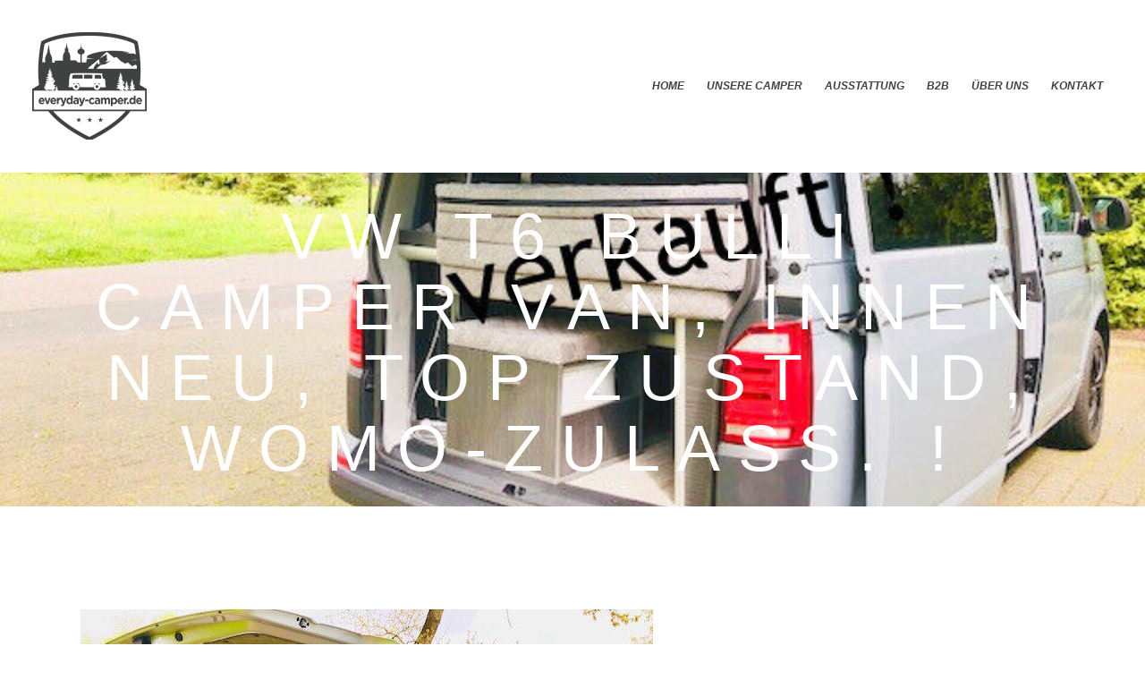

--- FILE ---
content_type: text/html; charset=UTF-8
request_url: https://everyday-camper.de/index.php/services/vw-t6-bulli-camper-van-innen-neu-top-zustand-womo-zulass/
body_size: 18371
content:
<!DOCTYPE html>
<html lang="de" class="no-js
 scheme_default">
<head>
			<meta charset="UTF-8">
		<meta name="viewport" content="width=device-width, initial-scale=1, maximum-scale=1">
		<meta name="format-detection" content="telephone=no">
		<link rel="profile" href="//gmpg.org/xfn/11">
		<link rel="pingback" href="https://everyday-camper.de/xmlrpc.php">
		<title>VW T6 Bulli Camper Van, innen NEU, top Zustand, Womo-Zulass. ! &#8211; everyday camper GmbH</title>
<meta name='robots' content='max-image-preview:large' />
<link rel="alternate" type="application/rss+xml" title="everyday camper GmbH &raquo; Feed" href="https://everyday-camper.de/index.php/feed/" />
<link rel="alternate" type="application/rss+xml" title="everyday camper GmbH &raquo; Kommentar-Feed" href="https://everyday-camper.de/index.php/comments/feed/" />
<link rel="alternate" type="application/rss+xml" title="everyday camper GmbH &raquo; VW T6 Bulli Camper Van, innen NEU, top Zustand, Womo-Zulass. !-Kommentar-Feed" href="https://everyday-camper.de/index.php/services/vw-t6-bulli-camper-van-innen-neu-top-zustand-womo-zulass/feed/" />
<link rel="alternate" title="oEmbed (JSON)" type="application/json+oembed" href="https://everyday-camper.de/index.php/wp-json/oembed/1.0/embed?url=https%3A%2F%2Feveryday-camper.de%2Findex.php%2Fservices%2Fvw-t6-bulli-camper-van-innen-neu-top-zustand-womo-zulass%2F" />
<link rel="alternate" title="oEmbed (XML)" type="text/xml+oembed" href="https://everyday-camper.de/index.php/wp-json/oembed/1.0/embed?url=https%3A%2F%2Feveryday-camper.de%2Findex.php%2Fservices%2Fvw-t6-bulli-camper-van-innen-neu-top-zustand-womo-zulass%2F&#038;format=xml" />
<meta property="og:url" content="https://everyday-camper.de/index.php/services/vw-t6-bulli-camper-van-innen-neu-top-zustand-womo-zulass/ "/>
			<meta property="og:title" content="VW T6 Bulli Camper Van, innen NEU, top Zustand, Womo-Zulass. !" />
            <meta property="og:description" content="Dieser moderne VW T6 Camper mit neuem Innenausbau ist bereits verkauft und mit dem neuen Besitzer auf großer Fahrt.a

Möchtet auch ihr einen everyday camper, dann schaut euch gerne unsere anderen Anzeigen hier an. Wir haben auch immer Fahrzeuge im Vorlauf, bei denen ihr noch Ausbauwünsche äußern könnt.

Super schicker VW T6 mit dem bei Campern beliebten KR (kurzem Radstand) und Heckklappe. Top gepflegt, in silber &amp; schwarz Optik. Modernes Alltagsauto (5 zugelassene Sitzplätze) und reisefertige Camper / Van mit Wohnmobil Zulassung (viel günstiger in der Versicherung) !

Er ist sofort bereit für viele tolle Erlebnisse und Touren mit euch. Wo fahrt ihr als erstes hin, Italien, Spanien…?

Der T6 ist aus 1. Hand und von einem original VW-Händler gekauft. Scheckheftgepflegt. Die einjährige gesetzliche Gewährleistung wird vom VW Händler ausgestellt, sobald er angemeldet ist. Die 102PS bringen euch gut und sparsam voran (eilige können ihn trotzdem schnell &amp; günstig mit Chip Tuning auf Wunsch aufrüsten, fragt euren VW Händler). Moderner Euro6-Motor mit Adblue.

Der Wagen ist in einem sehr guten Zustand.
Die Ausstattung und Vorteile bei diesem nagelneu ausgebauten, silbernen T6 Camper / Van sehen wie folgt aus:

- FAHREN: Als Alltagsauto, passt er in herkömmliche Garagen/Parkplätze, Klima, 5 Sitzplätze mit Gurt, Bluetooth Freisprecheinrichtung mit Musikstreaming, PDC Einparkhilfe hinten, TÜV bis 03/2023

- KOCHEN: Gemütlich kochen mit Induktionskochfeld und am Tisch zusammensitzen, essen und trinken.

- KÜHLEN: Kompressor Marken-Kühlschrank von Dometic (auch im heißen Sommer kraftvoll, thermoelektrische Kühlschränke kühlen nur 20 Grad runter!) und Dometic-Spüle ist an Board.

- SCHLAFEN: Original 2 Personen VW-Kombisitzbank ist in wenigen Sekunden zum bequemen Bett für 2 Personen umfunktioniert (ca. 1,20m x 1,90m)

- ELEKTRIK: 230V Camping CEE-Steckdose mit 2. Aufbaubatterie unter Fahrersitz mit Trennrelais. So lädt die Lichtmaschine während der Fahrt die Aufbaubatterie auf.

- ISOLIERUNG: Der T6 ist großflächig mit Armaflex gegen Kälte und Hitze isoliert. Der Filz sorgt für ein wohnliches Ambiente. Zusammen dient es auch der Schallisolierung bei der Fahrt.

- HEIZUNG: kompakten Keramik-Heizlüfter für 230V schenke ich euch dazu. Damit könnt ihr euch die teure Standheizung sparen

-TOILETTE: das neue Porta Potty ist auch geschenkt dabei. Die abgebildete Box fürs Porta Potty kann für €300 erworben werden, ideal auch als Sitzhocker und/oder zum Füße hochlegen – Ihr habt Urlaub!

-DUSCHE: am Heck ist die Dusche zum Abduschen vom Bad im See, oder Hund reinigen – wenn ihr warmes Wasser in den 13L Tank gebt/Tank in die Sonne stellt, könnt ihr automatisch warm duschen ;)

- BEULEUCHTUNG: ausschließlich sparsame LED´s (8 TOUCH LED Spots ! und dimmbaren, indirekten LED-Strips über der Küchen- und Möbelzeile)

- HECKKLAPPE: der T6 verfügt über die bei Campern beliebte Heckklappe mit großem Fenster. Vorteil: bei Regen kann man geschützt ein-/ausladen. Dank der 2 Touch-Led Spots in der Heckklappe kann man auch abends noch draußen ein Glas Wein genießen und ein Buch lesen.

- SCHICK: „silber und schwarz“ Optik, LED Tagfahrtlicht &amp; Xenon, vollverglast, Schiebefenster an Küchen-Seite, rundum professionelle Verdunklungsfolie(mit ABE) außer 1. Reihe. Neue, schwarze 18-Zoll Kompletträder (mit TÜV Gutachten!) auf neuen Sommerreifen (siehe Bilder) können für nur €900 erworben werden. 16-Zoll Stahlfelgen auf neuwertigen Sommerreifen sind inklusive. Die stylische schwarze Folierung(Schriftzug &amp; Berge) kann auf Wunsch auch selber jederzeit in nur 15 Minuten mit einem Fön entfernt werden.

Weitere Details:
Motor: 2,0l Diesel, 4 Zylinder, 102 PS, 5-Gang Schaltgetriebe" />
			<meta property="og:type" content="article" />				<meta property="og:image" content="https://everyday-camper.de/wp-content/uploads/2021/10/1-7.jpg"/>
				<style id='wp-img-auto-sizes-contain-inline-css' type='text/css'>
img:is([sizes=auto i],[sizes^="auto," i]){contain-intrinsic-size:3000px 1500px}
/*# sourceURL=wp-img-auto-sizes-contain-inline-css */
</style>
<link property="stylesheet" rel='stylesheet' id='vc_extensions_cqbundle_adminicon-css' href='https://everyday-camper.de/wp-content/plugins/vc-extensions-bundle/css/admin_icon.css?ver=6.9' type='text/css' media='all' />
<link property="stylesheet" rel='stylesheet' id='sbi_styles-css' href='https://everyday-camper.de/wp-content/plugins/instagram-feed/css/sbi-styles.min.css?ver=6.3.1' type='text/css' media='all' />
<style id='wp-emoji-styles-inline-css' type='text/css'>

	img.wp-smiley, img.emoji {
		display: inline !important;
		border: none !important;
		box-shadow: none !important;
		height: 1em !important;
		width: 1em !important;
		margin: 0 0.07em !important;
		vertical-align: -0.1em !important;
		background: none !important;
		padding: 0 !important;
	}
/*# sourceURL=wp-emoji-styles-inline-css */
</style>
<link property="stylesheet" rel='stylesheet' id='wp-block-library-css' href='https://everyday-camper.de/wp-includes/css/dist/block-library/style.min.css?ver=6.9' type='text/css' media='all' />
<style id='global-styles-inline-css' type='text/css'>
:root{--wp--preset--aspect-ratio--square: 1;--wp--preset--aspect-ratio--4-3: 4/3;--wp--preset--aspect-ratio--3-4: 3/4;--wp--preset--aspect-ratio--3-2: 3/2;--wp--preset--aspect-ratio--2-3: 2/3;--wp--preset--aspect-ratio--16-9: 16/9;--wp--preset--aspect-ratio--9-16: 9/16;--wp--preset--color--black: #000000;--wp--preset--color--cyan-bluish-gray: #abb8c3;--wp--preset--color--white: #ffffff;--wp--preset--color--pale-pink: #f78da7;--wp--preset--color--vivid-red: #cf2e2e;--wp--preset--color--luminous-vivid-orange: #ff6900;--wp--preset--color--luminous-vivid-amber: #fcb900;--wp--preset--color--light-green-cyan: #7bdcb5;--wp--preset--color--vivid-green-cyan: #00d084;--wp--preset--color--pale-cyan-blue: #8ed1fc;--wp--preset--color--vivid-cyan-blue: #0693e3;--wp--preset--color--vivid-purple: #9b51e0;--wp--preset--color--bg-color: #ffffff;--wp--preset--color--bd-color: #e0e0e0;--wp--preset--color--text: #7d7d7d;--wp--preset--color--text-dark: #444343;--wp--preset--color--text-light: #7d7d7d;--wp--preset--color--text-link: #ffa897;--wp--preset--color--text-hover: #444343;--wp--preset--color--text-link-2: #80d572;--wp--preset--color--text-hover-2: #8be77c;--wp--preset--color--text-link-3: #ffa897;--wp--preset--color--text-hover-3: #ffffff;--wp--preset--gradient--vivid-cyan-blue-to-vivid-purple: linear-gradient(135deg,rgb(6,147,227) 0%,rgb(155,81,224) 100%);--wp--preset--gradient--light-green-cyan-to-vivid-green-cyan: linear-gradient(135deg,rgb(122,220,180) 0%,rgb(0,208,130) 100%);--wp--preset--gradient--luminous-vivid-amber-to-luminous-vivid-orange: linear-gradient(135deg,rgb(252,185,0) 0%,rgb(255,105,0) 100%);--wp--preset--gradient--luminous-vivid-orange-to-vivid-red: linear-gradient(135deg,rgb(255,105,0) 0%,rgb(207,46,46) 100%);--wp--preset--gradient--very-light-gray-to-cyan-bluish-gray: linear-gradient(135deg,rgb(238,238,238) 0%,rgb(169,184,195) 100%);--wp--preset--gradient--cool-to-warm-spectrum: linear-gradient(135deg,rgb(74,234,220) 0%,rgb(151,120,209) 20%,rgb(207,42,186) 40%,rgb(238,44,130) 60%,rgb(251,105,98) 80%,rgb(254,248,76) 100%);--wp--preset--gradient--blush-light-purple: linear-gradient(135deg,rgb(255,206,236) 0%,rgb(152,150,240) 100%);--wp--preset--gradient--blush-bordeaux: linear-gradient(135deg,rgb(254,205,165) 0%,rgb(254,45,45) 50%,rgb(107,0,62) 100%);--wp--preset--gradient--luminous-dusk: linear-gradient(135deg,rgb(255,203,112) 0%,rgb(199,81,192) 50%,rgb(65,88,208) 100%);--wp--preset--gradient--pale-ocean: linear-gradient(135deg,rgb(255,245,203) 0%,rgb(182,227,212) 50%,rgb(51,167,181) 100%);--wp--preset--gradient--electric-grass: linear-gradient(135deg,rgb(202,248,128) 0%,rgb(113,206,126) 100%);--wp--preset--gradient--midnight: linear-gradient(135deg,rgb(2,3,129) 0%,rgb(40,116,252) 100%);--wp--preset--font-size--small: 13px;--wp--preset--font-size--medium: 20px;--wp--preset--font-size--large: 36px;--wp--preset--font-size--x-large: 42px;--wp--preset--spacing--20: 0.44rem;--wp--preset--spacing--30: 0.67rem;--wp--preset--spacing--40: 1rem;--wp--preset--spacing--50: 1.5rem;--wp--preset--spacing--60: 2.25rem;--wp--preset--spacing--70: 3.38rem;--wp--preset--spacing--80: 5.06rem;--wp--preset--shadow--natural: 6px 6px 9px rgba(0, 0, 0, 0.2);--wp--preset--shadow--deep: 12px 12px 50px rgba(0, 0, 0, 0.4);--wp--preset--shadow--sharp: 6px 6px 0px rgba(0, 0, 0, 0.2);--wp--preset--shadow--outlined: 6px 6px 0px -3px rgb(255, 255, 255), 6px 6px rgb(0, 0, 0);--wp--preset--shadow--crisp: 6px 6px 0px rgb(0, 0, 0);}:where(.is-layout-flex){gap: 0.5em;}:where(.is-layout-grid){gap: 0.5em;}body .is-layout-flex{display: flex;}.is-layout-flex{flex-wrap: wrap;align-items: center;}.is-layout-flex > :is(*, div){margin: 0;}body .is-layout-grid{display: grid;}.is-layout-grid > :is(*, div){margin: 0;}:where(.wp-block-columns.is-layout-flex){gap: 2em;}:where(.wp-block-columns.is-layout-grid){gap: 2em;}:where(.wp-block-post-template.is-layout-flex){gap: 1.25em;}:where(.wp-block-post-template.is-layout-grid){gap: 1.25em;}.has-black-color{color: var(--wp--preset--color--black) !important;}.has-cyan-bluish-gray-color{color: var(--wp--preset--color--cyan-bluish-gray) !important;}.has-white-color{color: var(--wp--preset--color--white) !important;}.has-pale-pink-color{color: var(--wp--preset--color--pale-pink) !important;}.has-vivid-red-color{color: var(--wp--preset--color--vivid-red) !important;}.has-luminous-vivid-orange-color{color: var(--wp--preset--color--luminous-vivid-orange) !important;}.has-luminous-vivid-amber-color{color: var(--wp--preset--color--luminous-vivid-amber) !important;}.has-light-green-cyan-color{color: var(--wp--preset--color--light-green-cyan) !important;}.has-vivid-green-cyan-color{color: var(--wp--preset--color--vivid-green-cyan) !important;}.has-pale-cyan-blue-color{color: var(--wp--preset--color--pale-cyan-blue) !important;}.has-vivid-cyan-blue-color{color: var(--wp--preset--color--vivid-cyan-blue) !important;}.has-vivid-purple-color{color: var(--wp--preset--color--vivid-purple) !important;}.has-black-background-color{background-color: var(--wp--preset--color--black) !important;}.has-cyan-bluish-gray-background-color{background-color: var(--wp--preset--color--cyan-bluish-gray) !important;}.has-white-background-color{background-color: var(--wp--preset--color--white) !important;}.has-pale-pink-background-color{background-color: var(--wp--preset--color--pale-pink) !important;}.has-vivid-red-background-color{background-color: var(--wp--preset--color--vivid-red) !important;}.has-luminous-vivid-orange-background-color{background-color: var(--wp--preset--color--luminous-vivid-orange) !important;}.has-luminous-vivid-amber-background-color{background-color: var(--wp--preset--color--luminous-vivid-amber) !important;}.has-light-green-cyan-background-color{background-color: var(--wp--preset--color--light-green-cyan) !important;}.has-vivid-green-cyan-background-color{background-color: var(--wp--preset--color--vivid-green-cyan) !important;}.has-pale-cyan-blue-background-color{background-color: var(--wp--preset--color--pale-cyan-blue) !important;}.has-vivid-cyan-blue-background-color{background-color: var(--wp--preset--color--vivid-cyan-blue) !important;}.has-vivid-purple-background-color{background-color: var(--wp--preset--color--vivid-purple) !important;}.has-black-border-color{border-color: var(--wp--preset--color--black) !important;}.has-cyan-bluish-gray-border-color{border-color: var(--wp--preset--color--cyan-bluish-gray) !important;}.has-white-border-color{border-color: var(--wp--preset--color--white) !important;}.has-pale-pink-border-color{border-color: var(--wp--preset--color--pale-pink) !important;}.has-vivid-red-border-color{border-color: var(--wp--preset--color--vivid-red) !important;}.has-luminous-vivid-orange-border-color{border-color: var(--wp--preset--color--luminous-vivid-orange) !important;}.has-luminous-vivid-amber-border-color{border-color: var(--wp--preset--color--luminous-vivid-amber) !important;}.has-light-green-cyan-border-color{border-color: var(--wp--preset--color--light-green-cyan) !important;}.has-vivid-green-cyan-border-color{border-color: var(--wp--preset--color--vivid-green-cyan) !important;}.has-pale-cyan-blue-border-color{border-color: var(--wp--preset--color--pale-cyan-blue) !important;}.has-vivid-cyan-blue-border-color{border-color: var(--wp--preset--color--vivid-cyan-blue) !important;}.has-vivid-purple-border-color{border-color: var(--wp--preset--color--vivid-purple) !important;}.has-vivid-cyan-blue-to-vivid-purple-gradient-background{background: var(--wp--preset--gradient--vivid-cyan-blue-to-vivid-purple) !important;}.has-light-green-cyan-to-vivid-green-cyan-gradient-background{background: var(--wp--preset--gradient--light-green-cyan-to-vivid-green-cyan) !important;}.has-luminous-vivid-amber-to-luminous-vivid-orange-gradient-background{background: var(--wp--preset--gradient--luminous-vivid-amber-to-luminous-vivid-orange) !important;}.has-luminous-vivid-orange-to-vivid-red-gradient-background{background: var(--wp--preset--gradient--luminous-vivid-orange-to-vivid-red) !important;}.has-very-light-gray-to-cyan-bluish-gray-gradient-background{background: var(--wp--preset--gradient--very-light-gray-to-cyan-bluish-gray) !important;}.has-cool-to-warm-spectrum-gradient-background{background: var(--wp--preset--gradient--cool-to-warm-spectrum) !important;}.has-blush-light-purple-gradient-background{background: var(--wp--preset--gradient--blush-light-purple) !important;}.has-blush-bordeaux-gradient-background{background: var(--wp--preset--gradient--blush-bordeaux) !important;}.has-luminous-dusk-gradient-background{background: var(--wp--preset--gradient--luminous-dusk) !important;}.has-pale-ocean-gradient-background{background: var(--wp--preset--gradient--pale-ocean) !important;}.has-electric-grass-gradient-background{background: var(--wp--preset--gradient--electric-grass) !important;}.has-midnight-gradient-background{background: var(--wp--preset--gradient--midnight) !important;}.has-small-font-size{font-size: var(--wp--preset--font-size--small) !important;}.has-medium-font-size{font-size: var(--wp--preset--font-size--medium) !important;}.has-large-font-size{font-size: var(--wp--preset--font-size--large) !important;}.has-x-large-font-size{font-size: var(--wp--preset--font-size--x-large) !important;}
/*# sourceURL=global-styles-inline-css */
</style>

<style id='classic-theme-styles-inline-css' type='text/css'>
/*! This file is auto-generated */
.wp-block-button__link{color:#fff;background-color:#32373c;border-radius:9999px;box-shadow:none;text-decoration:none;padding:calc(.667em + 2px) calc(1.333em + 2px);font-size:1.125em}.wp-block-file__button{background:#32373c;color:#fff;text-decoration:none}
/*# sourceURL=/wp-includes/css/classic-themes.min.css */
</style>
<link property="stylesheet" rel='stylesheet' id='contact-form-7-css' href='https://everyday-camper.de/wp-content/plugins/contact-form-7/includes/css/styles.css?ver=5.9.3' type='text/css' media='all' />
<link property="stylesheet" rel='stylesheet' id='trx_addons-icons-css' href='https://everyday-camper.de/wp-content/plugins/trx_addons/css/font-icons/css/trx_addons_icons-embedded.css' type='text/css' media='all' />
<link property="stylesheet" rel='stylesheet' id='swiperslider-css' href='https://everyday-camper.de/wp-content/plugins/trx_addons/js/swiper/swiper.min.css' type='text/css' media='all' />
<link property="stylesheet" rel='stylesheet' id='magnific-popup-css' href='https://everyday-camper.de/wp-content/plugins/trx_addons/js/magnific/magnific-popup.min.css' type='text/css' media='all' />
<link property="stylesheet" rel='stylesheet' id='trx_addons-css' href='https://everyday-camper.de/wp-content/plugins/trx_addons/css/trx_addons.css' type='text/css' media='all' />
<link property="stylesheet" rel='stylesheet' id='trx_addons-animation-css' href='https://everyday-camper.de/wp-content/plugins/trx_addons/css/trx_addons.animation.css' type='text/css' media='all' />
<link property="stylesheet" rel='stylesheet' id='trx_socials-icons-css' href='https://everyday-camper.de/wp-content/plugins/trx_socials/assets/css/font_icons/css/trx_socials_icons.css' type='text/css' media='all' />
<link property="stylesheet" rel='stylesheet' id='trx_socials-widget_instagram-css' href='https://everyday-camper.de/wp-content/plugins/trx_socials/widgets/instagram/instagram.css' type='text/css' media='all' />
<link property="stylesheet" rel='stylesheet' id='vagabonds-parent-style-css' href='https://everyday-camper.de/wp-content/themes/vagabonds/style.css?ver=6.9' type='text/css' media='all' />
<link property="stylesheet" rel='stylesheet' id='esg-plugin-settings-css' href='https://everyday-camper.de/wp-content/plugins/essential-grid/public/assets/css/settings.css?ver=3.1.2.1' type='text/css' media='all' />
<link property="stylesheet" rel='stylesheet' id='tp-fontello-css' href='https://everyday-camper.de/wp-content/plugins/essential-grid/public/assets/font/fontello/css/fontello.css?ver=3.1.2.1' type='text/css' media='all' />
<link property="stylesheet" rel='stylesheet' id='js_composer_front-css' href='https://everyday-camper.de/wp-content/plugins/js_composer/assets/css/js_composer.min.css?ver=7.6' type='text/css' media='all' />
<link property="stylesheet" rel='stylesheet' id='vagabonds-font-Montserrat-css' href='https://everyday-camper.de/wp-content/themes/vagabonds/css/font-face/Montserrat/stylesheet.css' type='text/css' media='all' />
<link property="stylesheet" rel='stylesheet' id='fontello-icons-embedded-css' href='https://everyday-camper.de/wp-content/themes/vagabonds/css/font-icons/css/fontello-embedded.css' type='text/css' media='all' />
<link property="stylesheet" rel='stylesheet' id='vagabonds-main-css' href='https://everyday-camper.de/wp-content/themes/vagabonds/style.css' type='text/css' media='all' />
<style id='vagabonds-main-inline-css' type='text/css'>
.post-navigation .nav-previous a .nav-arrow { background-image: url(https://everyday-camper.de/wp-content/uploads/2022/06/IMG_4036-390x270.jpg); }.post-navigation .nav-next a .nav-arrow { background-image: url(https://everyday-camper.de/wp-content/uploads/2022/04/1-IMG_5831-001-390x270.jpg); }
/*# sourceURL=vagabonds-main-inline-css */
</style>
<link property="stylesheet" rel='stylesheet' id='vagabonds-custom-css' href='https://everyday-camper.de/wp-content/themes/vagabonds/css/__custom.css' type='text/css' media='all' />
<link property="stylesheet" rel='stylesheet' id='vagabonds-color-default-css' href='https://everyday-camper.de/wp-content/themes/vagabonds/css/__colors_default.css' type='text/css' media='all' />
<link property="stylesheet" rel='stylesheet' id='vagabonds-color-dark-css' href='https://everyday-camper.de/wp-content/themes/vagabonds/css/__colors_dark.css' type='text/css' media='all' />
<link property="stylesheet" rel='stylesheet' id='mediaelement-css' href='https://everyday-camper.de/wp-includes/js/mediaelement/mediaelementplayer-legacy.min.css?ver=4.2.17' type='text/css' media='all' />
<link property="stylesheet" rel='stylesheet' id='wp-mediaelement-css' href='https://everyday-camper.de/wp-includes/js/mediaelement/wp-mediaelement.min.css?ver=6.9' type='text/css' media='all' />
<link property="stylesheet" rel='stylesheet' id='vagabonds-child-css' href='https://everyday-camper.de/wp-content/themes/vagabonds-child/style.css' type='text/css' media='all' />
<link property="stylesheet" rel='stylesheet' id='trx_addons-responsive-css' href='https://everyday-camper.de/wp-content/plugins/trx_addons/css/trx_addons.responsive.css' type='text/css' media='all' />
<link property="stylesheet" rel='stylesheet' id='vagabonds-responsive-css' href='https://everyday-camper.de/wp-content/themes/vagabonds/css/responsive.css' type='text/css' media='all' />
<script type="text/javascript" src="https://everyday-camper.de/wp-includes/js/jquery/jquery.min.js?ver=3.7.1" id="jquery-core-js"></script>
<script type="text/javascript" src="https://everyday-camper.de/wp-includes/js/jquery/jquery-migrate.min.js?ver=3.4.1" id="jquery-migrate-js"></script>
<script type="text/javascript" id="_tpt-js-before">
/* <![CDATA[ */
 window.ESG ??= {}; ESG.E ??= {}; ESG.E.plugin_url = 'https://everyday-camper.de/wp-content/plugins/essential-grid/'; ESG.E.tptools = true; ESG.E.waitTptFunc ??= []; ESG.F ??= {}; ESG.F.waitTpt = () => { if ( typeof jQuery==='undefined' || !window?._tpt?.regResource || !ESG?.E?.plugin_url || (!ESG.E.tptools && !SR7?.E?.plugin_url) ) return setTimeout(ESG.F.waitTpt, 29); if (!window._tpt.gsap) window._tpt.regResource({id: 'tpgsap', url : ESG.E.tptools && ESG.E.plugin_url+'/public/assets/js/libs/tpgsap.js' || SR7.E.plugin_url + 'public/js/libs/tpgsap.js'}); _tpt.checkResources(['tpgsap']).then(() => { ESG.E.waitTptFunc.forEach((f) => { typeof f === 'function' && f(); }); ESG.E.waitTptFunc = []; }); }
//# sourceURL=_tpt-js-before
/* ]]> */
</script>
<script type="text/javascript" src="https://everyday-camper.de/wp-content/plugins/essential-grid/public/assets/js/libs/tptools.js?ver=6.7.3" id="_tpt-js" async="async" data-wp-strategy="async"></script>
<script></script><link rel="https://api.w.org/" href="https://everyday-camper.de/index.php/wp-json/" /><link rel="EditURI" type="application/rsd+xml" title="RSD" href="https://everyday-camper.de/xmlrpc.php?rsd" />
<meta name="generator" content="WordPress 6.9" />
<link rel="canonical" href="https://everyday-camper.de/index.php/services/vw-t6-bulli-camper-van-innen-neu-top-zustand-womo-zulass/" />
<link rel='shortlink' href='https://everyday-camper.de/?p=2613' />
<link rel="apple-touch-icon" sizes="180x180" href="/wp-content/uploads/fbrfg/apple-touch-icon.png">
<link rel="icon" type="image/png" sizes="32x32" href="/wp-content/uploads/fbrfg/favicon-32x32.png">
<link rel="icon" type="image/png" sizes="16x16" href="/wp-content/uploads/fbrfg/favicon-16x16.png">
<link rel="manifest" href="/wp-content/uploads/fbrfg/site.webmanifest">
<link rel="mask-icon" href="/wp-content/uploads/fbrfg/safari-pinned-tab.svg" color="#5bbad5">
<link rel="shortcut icon" href="/wp-content/uploads/fbrfg/favicon.ico">
<meta name="msapplication-TileColor" content="#da532c">
<meta name="msapplication-config" content="/wp-content/uploads/fbrfg/browserconfig.xml">
<meta name="theme-color" content="#ffffff"><meta name="generator" content="Elementor 3.21.4; features: e_optimized_assets_loading, additional_custom_breakpoints; settings: css_print_method-internal, google_font-enabled, font_display-auto">
<meta name="generator" content="Powered by WPBakery Page Builder - drag and drop page builder for WordPress."/>
<meta name="generator" content="Powered by Slider Revolution 6.7.7 - responsive, Mobile-Friendly Slider Plugin for WordPress with comfortable drag and drop interface." />
<link rel="icon" href="https://everyday-camper.de/wp-content/uploads/2018/05/cropped-favicon-90x90.png" sizes="32x32" />
<link rel="icon" href="https://everyday-camper.de/wp-content/uploads/2018/05/cropped-favicon-300x300.png" sizes="192x192" />
<link rel="apple-touch-icon" href="https://everyday-camper.de/wp-content/uploads/2018/05/cropped-favicon-180x180.png" />
<meta name="msapplication-TileImage" content="https://everyday-camper.de/wp-content/uploads/2018/05/cropped-favicon-300x300.png" />
<script>function setREVStartSize(e){
			//window.requestAnimationFrame(function() {
				window.RSIW = window.RSIW===undefined ? window.innerWidth : window.RSIW;
				window.RSIH = window.RSIH===undefined ? window.innerHeight : window.RSIH;
				try {
					var pw = document.getElementById(e.c).parentNode.offsetWidth,
						newh;
					pw = pw===0 || isNaN(pw) || (e.l=="fullwidth" || e.layout=="fullwidth") ? window.RSIW : pw;
					e.tabw = e.tabw===undefined ? 0 : parseInt(e.tabw);
					e.thumbw = e.thumbw===undefined ? 0 : parseInt(e.thumbw);
					e.tabh = e.tabh===undefined ? 0 : parseInt(e.tabh);
					e.thumbh = e.thumbh===undefined ? 0 : parseInt(e.thumbh);
					e.tabhide = e.tabhide===undefined ? 0 : parseInt(e.tabhide);
					e.thumbhide = e.thumbhide===undefined ? 0 : parseInt(e.thumbhide);
					e.mh = e.mh===undefined || e.mh=="" || e.mh==="auto" ? 0 : parseInt(e.mh,0);
					if(e.layout==="fullscreen" || e.l==="fullscreen")
						newh = Math.max(e.mh,window.RSIH);
					else{
						e.gw = Array.isArray(e.gw) ? e.gw : [e.gw];
						for (var i in e.rl) if (e.gw[i]===undefined || e.gw[i]===0) e.gw[i] = e.gw[i-1];
						e.gh = e.el===undefined || e.el==="" || (Array.isArray(e.el) && e.el.length==0)? e.gh : e.el;
						e.gh = Array.isArray(e.gh) ? e.gh : [e.gh];
						for (var i in e.rl) if (e.gh[i]===undefined || e.gh[i]===0) e.gh[i] = e.gh[i-1];
											
						var nl = new Array(e.rl.length),
							ix = 0,
							sl;
						e.tabw = e.tabhide>=pw ? 0 : e.tabw;
						e.thumbw = e.thumbhide>=pw ? 0 : e.thumbw;
						e.tabh = e.tabhide>=pw ? 0 : e.tabh;
						e.thumbh = e.thumbhide>=pw ? 0 : e.thumbh;
						for (var i in e.rl) nl[i] = e.rl[i]<window.RSIW ? 0 : e.rl[i];
						sl = nl[0];
						for (var i in nl) if (sl>nl[i] && nl[i]>0) { sl = nl[i]; ix=i;}
						var m = pw>(e.gw[ix]+e.tabw+e.thumbw) ? 1 : (pw-(e.tabw+e.thumbw)) / (e.gw[ix]);
						newh =  (e.gh[ix] * m) + (e.tabh + e.thumbh);
					}
					var el = document.getElementById(e.c);
					if (el!==null && el) el.style.height = newh+"px";
					el = document.getElementById(e.c+"_wrapper");
					if (el!==null && el) {
						el.style.height = newh+"px";
						el.style.display = "block";
					}
				} catch(e){
					console.log("Failure at Presize of Slider:" + e)
				}
			//});
		  };</script>
		<style type="text/css" id="wp-custom-css">
			#footer-menu-mobile{
		display: none;
	}
@media (max-width: 479px) {
	#footer-menu-mobile{
		display: block;
	}
}
header{
	margin-top:0 !important;
}		</style>
		<noscript><style> .wpb_animate_when_almost_visible { opacity: 1; }</style></noscript><link property="stylesheet" rel='stylesheet' id='rs-plugin-settings-css' href='//everyday-camper.de/wp-content/plugins/revslider/sr6/assets/css/rs6.css?ver=6.7.7' type='text/css' media='all' />
<style id='rs-plugin-settings-inline-css' type='text/css'>
#rs-demo-id {}
/*# sourceURL=rs-plugin-settings-inline-css */
</style>
</head>

<body class="wp-singular cpt_services-template-default single single-cpt_services postid-2613 wp-theme-vagabonds wp-child-theme-vagabonds-child ua_chrome body_tag scheme_default blog_mode_services body_style_wide  is_stream blog_style_excerpt sidebar_hide expand_content trx_addons_present header_type_custom header_style_header-custom-531 header_position_default menu_style_top no_layout wpb-js-composer js-comp-ver-7.6 vc_responsive elementor-default elementor-kit-1606">

	
	
	<div class="body_wrap">

		<div class="page_wrap">
			<header   style ="height: calc((100vw / 1.7) - 187px);"    class="top_panel_custom top_panel_custom_531 top_panel_custom_header-for-all-pages				 with_bg_image vagabonds_inline_463054814 with_featured_image">
	<div class="vc_row wpb_row vc_row-fluid vc_custom_1644897310493 vc_row-o-content-middle vc_row-flex shape_divider_top-none shape_divider_bottom-none sc_layouts_row sc_layouts_row_type_normal sc_layouts_row_fixed sc_layouts_row_fixed_always scheme_default"><div class="wpb_column vc_column_container vc_col-sm-3 vc_col-xs-6 sc_layouts_column_icons_position_left"><div class="vc_column-inner"><div class="wpb_wrapper"><div class="sc_layouts_item"><a href="https://everyday-camper.de/" id="sc_layouts_logo_69282853" class="sc_layouts_logo sc_layouts_logo_default  vc_custom_1644921121665"><img fetchpriority="high" class="logo_image trx_addons_inline_534524914"
					src="https://everyday-camper.de/wp-content/uploads/2018/06/retina-logo.png"
					alt="everyday camper GmbH" width="512" height="479"></a><!-- /.sc_layouts_logo --></div></div></div></div><div class="wpb_column vc_column_container vc_col-sm-9 vc_col-xs-6 sc_layouts_column sc_layouts_column_align_right sc_layouts_column_icons_position_left"><div class="vc_column-inner"><div class="wpb_wrapper"><div class="sc_layouts_item"><nav class="sc_layouts_menu sc_layouts_menu_default sc_layouts_menu_dir_horizontal menu_hover_fade hide_on_mobile" id="sc_layouts_menu_1215660365"		><ul id="menu_main" class="sc_layouts_menu_nav menu_main_nav"><li id="menu-item-2287" class="menu-item menu-item-type-post_type menu-item-object-page menu-item-home menu-item-2287"><a href="https://everyday-camper.de/"><span>HOME</span></a></li><li id="menu-item-2286" class="menu-item menu-item-type-post_type menu-item-object-page menu-item-2286"><a href="https://everyday-camper.de/index.php/gallery/"><span>UNSERE CAMPER</span></a></li><li id="menu-item-2363" class="menu-item menu-item-type-post_type menu-item-object-page menu-item-2363"><a href="https://everyday-camper.de/index.php/ausstattung/"><span>AUSSTATTUNG</span></a></li><li id="menu-item-2543" class="menu-item menu-item-type-post_type menu-item-object-page menu-item-2543"><a href="https://everyday-camper.de/index.php/b2b/"><span>B2B</span></a></li><li id="menu-item-387" class="menu-item menu-item-type-post_type menu-item-object-page menu-item-387"><a href="https://everyday-camper.de/index.php/mich/"><span>ÜBER UNS</span></a></li><li id="menu-item-239" class="menu-item menu-item-type-post_type menu-item-object-page menu-item-239"><a href="https://everyday-camper.de/index.php/kontakt/"><span>KONTAKT</span></a></li></ul></nav><!-- /.sc_layouts_menu --><div class="sc_layouts_iconed_text sc_layouts_menu_mobile_button">
		<a class="sc_layouts_item_link sc_layouts_iconed_text_link" href="#">
			<span class="sc_layouts_item_icon sc_layouts_iconed_text_icon trx_addons_icon-menu"></span>
		</a>
	</div></div></div></div></div></div><div class="vc_row wpb_row vc_row-fluid shape_divider_top-none shape_divider_bottom-none scheme_dark"><div class="wpb_column vc_column_container vc_col-sm-12 sc_layouts_column_icons_position_left"><div class="vc_column-inner"><div class="wpb_wrapper"><div id="sc_content_215609034"
		class="sc_content sc_content_default sc_content_width_1_1 sc_float_center"><div class="sc_content_container"><div class="vc_empty_space  hide_on_tablet hide_on_mobile sc_height_small"   style="height: 32px"><span class="vc_empty_space_inner"></span></div><div class="sc_layouts_item"><div id="sc_layouts_title_1180010250" class="sc_layouts_title sc_align_center with_content without_image without_tint"><div class="sc_layouts_title_content"><div class="sc_layouts_title_title">							<h1 class="sc_layouts_title_caption services_page_title">VW T6 Bulli Camper Van, innen NEU, top Zustand, Womo-Zulass. !</h1>
							</div></div><!-- .sc_layouts_title_content --></div><!-- /.sc_layouts_title --></div><div class="vc_empty_space  hide_on_tablet hide_on_mobile sc_height_large"   style="height: 32px"><span class="vc_empty_space_inner"></span></div><div class="vc_empty_space  hide_on_desktop hide_on_notebook"   style="height: 4em"><span class="vc_empty_space_inner"></span></div></div></div><!-- /.sc_content --></div></div></div></div></header>

<div class="menu_mobile_overlay"></div>
<div class="menu_mobile menu_mobile_fullscreen">
	<div class="menu_mobile_inner">
		<a class="menu_mobile_close icon-cancel"></a>
		<a class="sc_layouts_logo" href="https://everyday-camper.de/">
		<img src="//thegoodguys.tech/everydaycamper/wp-content/uploads/2021/10/hujhubhhub-3-190x300.png" alt="">	</a>
	<nav class="menu_mobile_nav_area"><ul id="menu_mobile_847660325"><li id="menu_mobile-item-2287" class="menu-item menu-item-type-post_type menu-item-object-page menu-item-home menu-item-2287"><a href="https://everyday-camper.de/"><span>HOME</span></a></li><li id="menu_mobile-item-2286" class="menu-item menu-item-type-post_type menu-item-object-page menu-item-2286"><a href="https://everyday-camper.de/index.php/gallery/"><span>UNSERE CAMPER</span></a></li><li id="menu_mobile-item-2363" class="menu-item menu-item-type-post_type menu-item-object-page menu-item-2363"><a href="https://everyday-camper.de/index.php/ausstattung/"><span>AUSSTATTUNG</span></a></li><li id="menu_mobile-item-2543" class="menu-item menu-item-type-post_type menu-item-object-page menu-item-2543"><a href="https://everyday-camper.de/index.php/b2b/"><span>B2B</span></a></li><li id="menu_mobile-item-387" class="menu-item menu-item-type-post_type menu-item-object-page menu-item-387"><a href="https://everyday-camper.de/index.php/mich/"><span>ÜBER UNS</span></a></li><li id="menu_mobile-item-239" class="menu-item menu-item-type-post_type menu-item-object-page menu-item-239"><a href="https://everyday-camper.de/index.php/kontakt/"><span>KONTAKT</span></a></li></ul></nav><div class="search_wrap search_style_normal search_mobile">
	<div class="search_form_wrap">
		<form role="search" method="get" class="search_form" action="https://everyday-camper.de/">
			<input type="text" class="search_field" placeholder="Search" value="" name="s">
			<button type="submit" class="search_submit trx_addons_icon-search"></button>
					</form>
	</div>
	</div><div class="socials_mobile"><a target="_blank" href="https://www.facebook.com/AxiomThemes-505060569826537/" class="social_item social_item_style_icons sc_icon_type_icons social_item_type_icons"><span class="social_icon social_icon_socials-fb"><span class="icon-socials-fb"></span></span></a><a target="_blank" href="https://www.instagram.com/axiom_themes/" class="social_item social_item_style_icons sc_icon_type_icons social_item_type_icons"><span class="social_icon social_icon_socials-in"><span class="icon-socials-in"></span></span></a></div>	</div>
</div>

			<div class="page_content_wrap">

								<div class="content_wrap">
				
					
					<div class="content">
							<article id="post-2613" class="services_single itemscope post-2613 cpt_services type-cpt_services status-publish has-post-thumbnail hentry cpt_services_group-car">

				
		<section class="services_page_header">	

			<div class="services_page_featured"><img width="640" height="480" src="https://everyday-camper.de/wp-content/uploads/2021/10/1-7.jpg" class="attachment-full size-full wp-post-image" alt="VW T6 Bulli Camper Van, innen NEU, top Zustand, Womo-Zulass. !" decoding="async" srcset="https://everyday-camper.de/wp-content/uploads/2021/10/1-7.jpg 640w, https://everyday-camper.de/wp-content/uploads/2021/10/1-7-300x225.jpg 300w, https://everyday-camper.de/wp-content/uploads/2021/10/1-7-370x278.jpg 370w, https://everyday-camper.de/wp-content/uploads/2021/10/1-7-390x293.jpg 390w" sizes="(max-width: 640px) 100vw, 640px" /><div class="sc_services_item_price">35.950 €</div></div>
		</section>
		<section class="services_page_content entry-content"><p>Dieser moderne VW T6 Camper mit neuem Innenausbau ist bereits verkauft und mit dem neuen Besitzer auf großer Fahrt.a</p>
<p>Möchtet auch ihr einen everyday camper, dann schaut euch gerne unsere anderen Anzeigen hier an. Wir haben auch immer Fahrzeuge im Vorlauf, bei denen ihr noch Ausbauwünsche äußern könnt.</p>
<p>Super schicker VW T6 mit dem bei Campern beliebten KR (kurzem Radstand) und Heckklappe. Top gepflegt, in silber &amp; schwarz Optik. Modernes Alltagsauto (5 zugelassene Sitzplätze) und reisefertige Camper / Van mit Wohnmobil Zulassung (viel günstiger in der Versicherung) !</p>
<p>Er ist sofort bereit für viele tolle Erlebnisse und Touren mit euch. Wo fahrt ihr als erstes hin, Italien, Spanien…?</p>
<p>Der T6 ist aus 1. Hand und von einem original VW-Händler gekauft. Scheckheftgepflegt. Die einjährige gesetzliche Gewährleistung wird vom VW Händler ausgestellt, sobald er angemeldet ist. Die 102PS bringen euch gut und sparsam voran (eilige können ihn trotzdem schnell &amp; günstig mit Chip Tuning auf Wunsch aufrüsten, fragt euren VW Händler). Moderner Euro6-Motor mit Adblue.</p>
<p>Der Wagen ist in einem sehr guten Zustand.<br />
Die Ausstattung und Vorteile bei diesem nagelneu ausgebauten, silbernen T6 Camper / Van sehen wie folgt aus:</p>
<p>&#8211; FAHREN: Als Alltagsauto, passt er in herkömmliche Garagen/Parkplätze, Klima, 5 Sitzplätze mit Gurt, Bluetooth Freisprecheinrichtung mit Musikstreaming, PDC Einparkhilfe hinten, TÜV bis 03/2023</p>
<p>&#8211; KOCHEN: Gemütlich kochen mit Induktionskochfeld und am Tisch zusammensitzen, essen und trinken.</p>
<p>&#8211; KÜHLEN: Kompressor Marken-Kühlschrank von Dometic (auch im heißen Sommer kraftvoll, thermoelektrische Kühlschränke kühlen nur 20 Grad runter!) und Dometic-Spüle ist an Board.</p>
<p>&#8211; SCHLAFEN: Original 2 Personen VW-Kombisitzbank ist in wenigen Sekunden zum bequemen Bett für 2 Personen umfunktioniert (ca. 1,20m x 1,90m)</p>
<p>&#8211; ELEKTRIK: 230V Camping CEE-Steckdose mit 2. Aufbaubatterie unter Fahrersitz mit Trennrelais. So lädt die Lichtmaschine während der Fahrt die Aufbaubatterie auf.</p>
<p>&#8211; ISOLIERUNG: Der T6 ist großflächig mit Armaflex gegen Kälte und Hitze isoliert. Der Filz sorgt für ein wohnliches Ambiente. Zusammen dient es auch der Schallisolierung bei der Fahrt.</p>
<p>&#8211; HEIZUNG: kompakten Keramik-Heizlüfter für 230V schenke ich euch dazu. Damit könnt ihr euch die teure Standheizung sparen</p>
<p>-TOILETTE: das neue Porta Potty ist auch geschenkt dabei. Die abgebildete Box fürs Porta Potty kann für €300 erworben werden, ideal auch als Sitzhocker und/oder zum Füße hochlegen – Ihr habt Urlaub!</p>
<p>-DUSCHE: am Heck ist die Dusche zum Abduschen vom Bad im See, oder Hund reinigen – wenn ihr warmes Wasser in den 13L Tank gebt/Tank in die Sonne stellt, könnt ihr automatisch warm duschen 😉</p>
<p>&#8211; BEULEUCHTUNG: ausschließlich sparsame LED´s (8 TOUCH LED Spots ! und dimmbaren, indirekten LED-Strips über der Küchen- und Möbelzeile)</p>
<p>&#8211; HECKKLAPPE: der T6 verfügt über die bei Campern beliebte Heckklappe mit großem Fenster. Vorteil: bei Regen kann man geschützt ein-/ausladen. Dank der 2 Touch-Led Spots in der Heckklappe kann man auch abends noch draußen ein Glas Wein genießen und ein Buch lesen.</p>
<p>&#8211; SCHICK: „silber und schwarz“ Optik, LED Tagfahrtlicht &amp; Xenon, vollverglast, Schiebefenster an Küchen-Seite, rundum professionelle Verdunklungsfolie(mit ABE) außer 1. Reihe. Neue, schwarze 18-Zoll Kompletträder (mit TÜV Gutachten!) auf neuen Sommerreifen (siehe Bilder) können für nur €900 erworben werden. 16-Zoll Stahlfelgen auf neuwertigen Sommerreifen sind inklusive. Die stylische schwarze Folierung(Schriftzug &amp; Berge) kann auf Wunsch auch selber jederzeit in nur 15 Minuten mit einem Fön entfernt werden.</p>
<p>Weitere Details:<br />
Motor: 2,0l Diesel, 4 Zylinder, 102 PS, 5-Gang Schaltgetriebe</p>
</section><!-- .entry-content --></article><div class="trx_addons_tabs services_page_tabs">
			<ul class="trx_addons_tabs_titles">
				<li data-active="true"><a href="#services_page_tab_comments">Comments</a></li><li><a href="#services_page_tab_contacts">Contact Us</a></li>
			</ul><section id="services_page_tab_comments" class="services_page_section services_page_section_comments">	<section class="comments_wrap">
			<div class="comments_form_wrap">
			<div class="comments_form">
				<div id="respond" class="comment-respond">
		<h4 id="reply-title" class="section_title comments_form_title">Leave a comment <small><a rel="nofollow" id="cancel-comment-reply-link" href="/index.php/services/vw-t6-bulli-camper-van-innen-neu-top-zustand-womo-zulass/#respond" style="display:none;">Antwort abbrechen</a></small></h4><p class="must-log-in">Du musst <a href="https://everyday-camper.de/wp-login.php?redirect_to=https%3A%2F%2Feveryday-camper.de%2Findex.php%2Fservices%2Fvw-t6-bulli-camper-van-innen-neu-top-zustand-womo-zulass%2F">angemeldet</a> sein, um einen Kommentar abzugeben.</p>	</div><!-- #respond -->
				</div>
		</div><!-- /.comments_form_wrap -->
				</section><!-- /.comments_wrap -->
	</section><!-- .comments --><section id="services_page_tab_contacts" class="services_page_section services_page_section_contacts"><p class="wpcf7-contact-form-not-found"><strong>Fehler:</strong> Kontaktformular wurde nicht gefunden.</p></section><!-- .contacts --></div><!-- /.trx_addons_tabs services_page_tabs -->				
					</div><!-- </.content> -->

											</div><!-- </.content_wrap> -->
									</div><!-- </.page_content_wrap> -->

			<footer class="footer_wrap footer_custom footer_custom_430 footer_custom_footer-1						 scheme_dark						">
	<div data-vc-full-width="true" data-vc-full-width-init="false" class="vc_row wpb_row vc_row-fluid vc_custom_1644369388654 vc_row-has-fill vc_row-o-content-middle vc_row-flex sc_bg_mask_4 shape_divider_top-none shape_divider_bottom-none sc_layouts_row sc_layouts_row_type_normal"><div class="wpb_column vc_column_container vc_col-sm-12 sc_layouts_column_icons_position_left"><div class="vc_column-inner"><div class="wpb_wrapper"><div id="sc_content_1020210806"
		class="sc_content sc_content_default sc_content_width_1_1 sc_float_center"><div class="sc_content_container"><div class="vc_row wpb_row vc_inner vc_row-fluid vc_custom_1532419998112 shape_divider_top-none shape_divider_bottom-none"><div class="wpb_column vc_column_container vc_col-sm-6 vc_col-xs-12 sc_layouts_column_icons_position_left"><div class="vc_column-inner"><div class="wpb_wrapper"><div class="vc_empty_space  hide_on_desktop hide_on_notebook hide_on_tablet"   style="height: 1.4em"><span class="vc_empty_space_inner"></span></div><div class="sc_layouts_item"><div id="widget_contacts_665863820" class="widget_area sc_widget_contacts vc_widget_contacts wpb_content_element"><aside id="widget_contacts_665863820_widget" class="widget widget_contacts"><div class="contacts_wrap"><div class="contacts_logo"><img src="https://everyday-camper.de/wp-content/uploads/2021/10/logo-white.png" alt="Contact&#039;s logo" width="3875" height="760"></div><div class="contacts_description"><p>Wir beschäftigen uns mit dem Ausbau von VW T6 mit denen ihr viele tolle Urlaube,<br />
Wochenendtrips, Festival Besuche etc. unternehmen könnt.</p>
<p>• Komplett-Ausbau mit Wohnmobilzulassung<br />
• Wunsch Ausbauvarianten auch auf Bestellung, kurze Lieferzeiten von nur ca. 2 Monaten !<br />
• Meistens ausgebaute Fahrzeuge sofort lieferbar</p>
<p>everyday camper GmbH – Urlaub zu jeder Zeit !</p>
<p>Unsere aktuellen ausgebauten Fahrzeuge findet ihr bei eBay Kleinanzeigen unter folgendem Link:<br />
https://www.ebay-kleinanzeigen.de/pro/everyday-camper-GmbH</p>
<p>everyday camper ist eine beim Deutschen Patent- und Markenamt, München eingetragene Wort-Bildmarke</p>
</div></div><!-- /.contacts_wrap --></aside></div></div></div></div></div><div class="wpb_column vc_column_container vc_col-sm-6 vc_col-xs-12 sc_layouts_column_icons_position_left"><div class="vc_column-inner"><div class="wpb_wrapper">
<div class="wpcf7 no-js" id="wpcf7-f2377-o1" lang="en-US" dir="ltr">
<div class="screen-reader-response"><p role="status" aria-live="polite" aria-atomic="true"></p> <ul></ul></div>
<form action="/index.php/services/vw-t6-bulli-camper-van-innen-neu-top-zustand-womo-zulass/#wpcf7-f2377-o1" method="post" class="wpcf7-form init" aria-label="Contact form" novalidate="novalidate" data-status="init">
<div style="display: none;">
<input type="hidden" name="_wpcf7" value="2377" />
<input type="hidden" name="_wpcf7_version" value="5.9.3" />
<input type="hidden" name="_wpcf7_locale" value="en_US" />
<input type="hidden" name="_wpcf7_unit_tag" value="wpcf7-f2377-o1" />
<input type="hidden" name="_wpcf7_container_post" value="0" />
<input type="hidden" name="_wpcf7_posted_data_hash" value="" />
</div>
<p><label> NAME<br />
<span class="wpcf7-form-control-wrap" data-name="your-name"><input size="40" class="wpcf7-form-control wpcf7-text wpcf7-validates-as-required" aria-required="true" aria-invalid="false" value="" type="text" name="your-name" /></span> </label>
</p>
<p><label> E-MAIL<br />
<span class="wpcf7-form-control-wrap" data-name="your-email"><input size="40" class="wpcf7-form-control wpcf7-email wpcf7-validates-as-required wpcf7-text wpcf7-validates-as-email" aria-required="true" aria-invalid="false" value="" type="email" name="your-email" /></span> </label>
</p>
<p><label> BETREFF<br />
<span class="wpcf7-form-control-wrap" data-name="your-subject"><input size="40" class="wpcf7-form-control wpcf7-text wpcf7-validates-as-required" aria-required="true" aria-invalid="false" value="" type="text" name="your-subject" /></span> </label>
</p>
<p><label> IHRE NACHRICHT (optional)<br />
<span class="wpcf7-form-control-wrap" data-name="your-message"><textarea cols="40" rows="10" class="wpcf7-form-control wpcf7-textarea" aria-invalid="false" name="your-message"></textarea></span> </label>
</p>
<p><input class="wpcf7-form-control wpcf7-submit has-spinner" type="submit" value="ABSENDEN" />
</p><div class="wpcf7-response-output" aria-hidden="true"></div>
</form>
</div>
</div></div></div></div></div></div><!-- /.sc_content --><div id="sc_content_2118207804"
		class="sc_content sc_content_default sc_content_width_1_1 sc_float_center"><div class="sc_content_container"><div class="vc_row wpb_row vc_inner vc_row-fluid vc_row-o-content-middle vc_row-flex shape_divider_top-none shape_divider_bottom-none"><div class="wpb_column vc_column_container vc_col-sm-6 vc_col-xs-12 sc_layouts_column sc_layouts_column_align_left sc_layouts_column_icons_position_left"><div class="vc_column-inner"><div class="wpb_wrapper"><div  class="vc_wp_text wpb_content_element"><div class="widget widget_text">			<div class="textwidget"><p>everyday camper GmbH © 2026. All Rights Reserved.</p>
</div>
		</div></div></div></div></div><div class="wpb_column vc_column_container vc_col-sm-6 sc_layouts_column_icons_position_left"><div class="vc_column-inner"><div class="wpb_wrapper"><div class="sc_layouts_item"><nav class="sc_layouts_menu sc_layouts_menu_default sc_layouts_menu_dir_vertical menu_hover_fade" id="footer-menu-mobile"		><ul id="menu_footer" class="sc_layouts_menu_nav menu_footer_nav"><li id="menu-item-2450" class="menu-item menu-item-type-post_type menu-item-object-page menu-item-2450"><a href="https://everyday-camper.de/index.php/datenschutz/"><span>DATENSCHUTZ</span></a></li><li id="menu-item-2451" class="menu-item menu-item-type-post_type menu-item-object-page menu-item-2451"><a href="https://everyday-camper.de/index.php/impressum/"><span>IMPRESSUM</span></a></li></ul></nav><!-- /.sc_layouts_menu --></div><div class="sc_layouts_item sc_layouts_hide_on_mobile"><nav class="sc_layouts_menu sc_layouts_menu_default sc_layouts_menu_dir_horizontal menu_hover_fade hide_on_mobile" id="sc_layouts_menu_1129200578"		><ul id="menu_footer" class="sc_layouts_menu_nav menu_footer_nav"><li id="menu-item-2450" class="menu-item menu-item-type-post_type menu-item-object-page menu-item-2450"><a href="https://everyday-camper.de/index.php/datenschutz/"><span>DATENSCHUTZ</span></a></li><li id="menu-item-2451" class="menu-item menu-item-type-post_type menu-item-object-page menu-item-2451"><a href="https://everyday-camper.de/index.php/impressum/"><span>IMPRESSUM</span></a></li></ul></nav><!-- /.sc_layouts_menu --></div></div></div></div></div></div></div><!-- /.sc_content --><div class="vc_empty_space  hide_on_tablet hide_on_mobile"   style="height: 4.8em"><span class="vc_empty_space_inner"></span></div><div class="vc_empty_space  hide_on_desktop hide_on_notebook"   style="height: 4em"><span class="vc_empty_space_inner"></span></div></div></div></div></div><div class="vc_row-full-width vc_clearfix"></div></footer><!-- /.footer_wrap -->
		</div><!-- /.page_wrap -->

	</div><!-- /.body_wrap -->




	
		<script>
			window.RS_MODULES = window.RS_MODULES || {};
			window.RS_MODULES.modules = window.RS_MODULES.modules || {};
			window.RS_MODULES.waiting = window.RS_MODULES.waiting || [];
			window.RS_MODULES.defered = true;
			window.RS_MODULES.moduleWaiting = window.RS_MODULES.moduleWaiting || {};
			window.RS_MODULES.type = 'compiled';
		</script>
		<a href="#" class="trx_addons_scroll_to_top trx_addons_icon-up" title="Scroll to top"></a><script type="speculationrules">
{"prefetch":[{"source":"document","where":{"and":[{"href_matches":"/*"},{"not":{"href_matches":["/wp-*.php","/wp-admin/*","/wp-content/uploads/*","/wp-content/*","/wp-content/plugins/*","/wp-content/themes/vagabonds-child/*","/wp-content/themes/vagabonds/*","/*\\?(.+)"]}},{"not":{"selector_matches":"a[rel~=\"nofollow\"]"}},{"not":{"selector_matches":".no-prefetch, .no-prefetch a"}}]},"eagerness":"conservative"}]}
</script>
<script>var ajaxRevslider;function rsCustomAjaxContentLoadingFunction(){ajaxRevslider=function(obj){var content='',data={action:'revslider_ajax_call_front',client_action:'get_slider_html',token:'6f25e00a9c',type:obj.type,id:obj.id,aspectratio:obj.aspectratio};jQuery.ajax({type:'post',url:'https://everyday-camper.de/wp-admin/admin-ajax.php',dataType:'json',data:data,async:false,success:function(ret,textStatus,XMLHttpRequest){if(ret.success==true)content=ret.data;},error:function(e){console.log(e);}});return content;};var ajaxRemoveRevslider=function(obj){return jQuery(obj.selector+' .rev_slider').revkill();};if(jQuery.fn.tpessential!==undefined)if(typeof(jQuery.fn.tpessential.defaults)!=='undefined')jQuery.fn.tpessential.defaults.ajaxTypes.push({type:'revslider',func:ajaxRevslider,killfunc:ajaxRemoveRevslider,openAnimationSpeed:0.3});}var rsCustomAjaxContent_Once=false;if(document.readyState==="loading")document.addEventListener('readystatechange',function(){if((document.readyState==="interactive"||document.readyState==="complete")&&!rsCustomAjaxContent_Once){rsCustomAjaxContent_Once=true;rsCustomAjaxContentLoadingFunction();}});else{rsCustomAjaxContent_Once=true;rsCustomAjaxContentLoadingFunction();}</script><!-- Instagram Feed JS -->
<script type="text/javascript">
var sbiajaxurl = "https://everyday-camper.de/wp-admin/admin-ajax.php";
</script>
<script type="text/javascript" src="https://everyday-camper.de/wp-content/plugins/trx_addons/components/shortcodes/skills/chart.min.js" id="trx_addons-chart-js"></script>
<script type="text/javascript" src="https://everyday-camper.de/wp-content/plugins/trx_addons/components/cpt/layouts/shortcodes/menu/superfish.min.js" id="superfish-js"></script>
<script type="text/javascript" src="https://everyday-camper.de/wp-content/plugins/contact-form-7/includes/swv/js/index.js?ver=5.9.3" id="swv-js"></script>
<script type="text/javascript" id="contact-form-7-js-extra">
/* <![CDATA[ */
var wpcf7 = {"api":{"root":"https://everyday-camper.de/index.php/wp-json/","namespace":"contact-form-7/v1"}};
//# sourceURL=contact-form-7-js-extra
/* ]]> */
</script>
<script type="text/javascript" src="https://everyday-camper.de/wp-content/plugins/contact-form-7/includes/js/index.js?ver=5.9.3" id="contact-form-7-js"></script>
<script type="text/javascript" src="//everyday-camper.de/wp-content/plugins/revslider/sr6/assets/js/rbtools.min.js?ver=6.7.5" defer async id="tp-tools-js"></script>
<script type="text/javascript" src="//everyday-camper.de/wp-content/plugins/revslider/sr6/assets/js/rs6.min.js?ver=6.7.7" defer async id="revmin-js"></script>
<script type="text/javascript" src="https://everyday-camper.de/wp-content/plugins/trx_addons/js/swiper/swiper.jquery.min.js" id="swiperslider-js"></script>
<script type="text/javascript" src="https://everyday-camper.de/wp-content/plugins/trx_addons/js/magnific/jquery.magnific-popup.min.js" id="magnific-popup-js"></script>
<script type="text/javascript" id="trx_addons-js-extra">
/* <![CDATA[ */
var TRX_ADDONS_STORAGE = {"ajax_url":"https://everyday-camper.de/wp-admin/admin-ajax.php","ajax_nonce":"c7c2e19a88","site_url":"https://everyday-camper.de","post_id":"2613","vc_edit_mode":"0","popup_engine":"none","animate_inner_links":"0","add_target_blank":"1","menu_collapse":"1","menu_collapse_icon":"trx_addons_icon-ellipsis-vert","user_logged_in":"0","email_mask":"^([a-zA-Z0-9_\\-]+\\.)*[a-zA-Z0-9_\\-]+@[a-z0-9_\\-]+(\\.[a-z0-9_\\-]+)*\\.[a-z]{2,6}$","msg_ajax_error":"Invalid server answer!","msg_magnific_loading":"Loading image","msg_magnific_error":"Error loading image","msg_error_like":"Error saving your like! Please, try again later.","msg_field_name_empty":"The name can't be empty","msg_field_email_empty":"Too short (or empty) email address","msg_field_email_not_valid":"Invalid email address","msg_field_text_empty":"The message text can't be empty","msg_search_error":"Search error! Try again later.","msg_send_complete":"Send message complete!","msg_send_error":"Transmit failed!","msg_validation_error":"Error data validation!","msg_name_empty":"The name can't be empty","msg_name_long":"Too long name","msg_email_empty":"Too short (or empty) email address","msg_email_long":"E-mail address is too long","msg_email_not_valid":"E-mail address is invalid","msg_text_empty":"The message text can't be empty","ajax_views":"","menu_cache":[".menu_mobile_inner \u003E nav \u003E ul"],"login_via_ajax":"1","msg_login_empty":"The Login field can't be empty","msg_login_long":"The Login field is too long","msg_password_empty":"The password can't be empty and shorter then 4 characters","msg_password_long":"The password is too long","msg_login_success":"Login success! The page should be reloaded in 3 sec.","msg_login_error":"Login failed!","msg_not_agree":"Please, read and check 'Terms and Conditions'","msg_password_not_equal":"The passwords in both fields are not equal","msg_registration_success":"Registration success! Please log in!","msg_registration_error":"Registration failed!","shapes_url":"https://everyday-camper.de/wp-content/themes/vagabonds/trx_addons/css/shapes/","msg_rating_already_marked":"You have already rated this post with mark {{X}}","elementor_stretched_section_container":".page_wrap","scroll_to_anchor":"1","update_location_from_anchor":"0","msg_sc_googlemap_not_avail":"Googlemap service is not available","msg_sc_googlemap_geocoder_error":"Error while geocode address"};
//# sourceURL=trx_addons-js-extra
/* ]]> */
</script>
<script type="text/javascript" src="https://everyday-camper.de/wp-content/plugins/trx_addons/js/trx_addons.js" id="trx_addons-js"></script>
<script type="text/javascript" src="https://everyday-camper.de/wp-includes/js/comment-reply.min.js?ver=6.9" id="comment-reply-js" async="async" data-wp-strategy="async" fetchpriority="low"></script>
<script type="text/javascript" id="mediaelement-core-js-before">
/* <![CDATA[ */
var mejsL10n = {"language":"de","strings":{"mejs.download-file":"Datei herunterladen","mejs.install-flash":"Du verwendest einen Browser, der nicht den Flash-Player aktiviert oder installiert hat. Bitte aktiviere dein Flash-Player-Plugin oder lade die neueste Version von https://get.adobe.com/flashplayer/ herunter","mejs.fullscreen":"Vollbild","mejs.play":"Wiedergeben","mejs.pause":"Pausieren","mejs.time-slider":"Zeit-Schieberegler","mejs.time-help-text":"Benutze die Pfeiltasten Links/Rechts, um 1\u00a0Sekunde vor- oder zur\u00fcckzuspringen. Mit den Pfeiltasten Hoch/Runter kannst du um 10\u00a0Sekunden vor- oder zur\u00fcckspringen.","mejs.live-broadcast":"Live-\u00dcbertragung","mejs.volume-help-text":"Pfeiltasten Hoch/Runter benutzen, um die Lautst\u00e4rke zu regeln.","mejs.unmute":"Lautschalten","mejs.mute":"Stummschalten","mejs.volume-slider":"Lautst\u00e4rkeregler","mejs.video-player":"Video-Player","mejs.audio-player":"Audio-Player","mejs.captions-subtitles":"Untertitel","mejs.captions-chapters":"Kapitel","mejs.none":"Keine","mejs.afrikaans":"Afrikaans","mejs.albanian":"Albanisch","mejs.arabic":"Arabisch","mejs.belarusian":"Wei\u00dfrussisch","mejs.bulgarian":"Bulgarisch","mejs.catalan":"Katalanisch","mejs.chinese":"Chinesisch","mejs.chinese-simplified":"Chinesisch (vereinfacht)","mejs.chinese-traditional":"Chinesisch (traditionell)","mejs.croatian":"Kroatisch","mejs.czech":"Tschechisch","mejs.danish":"D\u00e4nisch","mejs.dutch":"Niederl\u00e4ndisch","mejs.english":"Englisch","mejs.estonian":"Estnisch","mejs.filipino":"Filipino","mejs.finnish":"Finnisch","mejs.french":"Franz\u00f6sisch","mejs.galician":"Galicisch","mejs.german":"Deutsch","mejs.greek":"Griechisch","mejs.haitian-creole":"Haitianisch-Kreolisch","mejs.hebrew":"Hebr\u00e4isch","mejs.hindi":"Hindi","mejs.hungarian":"Ungarisch","mejs.icelandic":"Isl\u00e4ndisch","mejs.indonesian":"Indonesisch","mejs.irish":"Irisch","mejs.italian":"Italienisch","mejs.japanese":"Japanisch","mejs.korean":"Koreanisch","mejs.latvian":"Lettisch","mejs.lithuanian":"Litauisch","mejs.macedonian":"Mazedonisch","mejs.malay":"Malaiisch","mejs.maltese":"Maltesisch","mejs.norwegian":"Norwegisch","mejs.persian":"Persisch","mejs.polish":"Polnisch","mejs.portuguese":"Portugiesisch","mejs.romanian":"Rum\u00e4nisch","mejs.russian":"Russisch","mejs.serbian":"Serbisch","mejs.slovak":"Slowakisch","mejs.slovenian":"Slowenisch","mejs.spanish":"Spanisch","mejs.swahili":"Suaheli","mejs.swedish":"Schwedisch","mejs.tagalog":"Tagalog","mejs.thai":"Thai","mejs.turkish":"T\u00fcrkisch","mejs.ukrainian":"Ukrainisch","mejs.vietnamese":"Vietnamesisch","mejs.welsh":"Walisisch","mejs.yiddish":"Jiddisch"}};
//# sourceURL=mediaelement-core-js-before
/* ]]> */
</script>
<script type="text/javascript" src="https://everyday-camper.de/wp-includes/js/mediaelement/mediaelement-and-player.min.js?ver=4.2.17" id="mediaelement-core-js"></script>
<script type="text/javascript" src="https://everyday-camper.de/wp-includes/js/mediaelement/mediaelement-migrate.min.js?ver=6.9" id="mediaelement-migrate-js"></script>
<script type="text/javascript" id="mediaelement-js-extra">
/* <![CDATA[ */
var _wpmejsSettings = {"pluginPath":"/wp-includes/js/mediaelement/","classPrefix":"mejs-","stretching":"responsive","audioShortcodeLibrary":"mediaelement","videoShortcodeLibrary":"mediaelement"};
//# sourceURL=mediaelement-js-extra
/* ]]> */
</script>
<script type="text/javascript" src="https://everyday-camper.de/wp-includes/js/mediaelement/wp-mediaelement.min.js?ver=6.9" id="wp-mediaelement-js"></script>
<script type="text/javascript" src="https://everyday-camper.de/wp-content/plugins/js_composer/assets/js/dist/js_composer_front.min.js?ver=7.6" id="wpb_composer_front_js-js"></script>
<script type="text/javascript" src="https://everyday-camper.de/wp-includes/js/jquery/ui/core.min.js?ver=1.13.3" id="jquery-ui-core-js"></script>
<script type="text/javascript" src="https://everyday-camper.de/wp-includes/js/jquery/ui/tabs.min.js?ver=1.13.3" id="jquery-ui-tabs-js"></script>
<script id="wp-emoji-settings" type="application/json">
{"baseUrl":"https://s.w.org/images/core/emoji/17.0.2/72x72/","ext":".png","svgUrl":"https://s.w.org/images/core/emoji/17.0.2/svg/","svgExt":".svg","source":{"concatemoji":"https://everyday-camper.de/wp-includes/js/wp-emoji-release.min.js?ver=6.9"}}
</script>
<script type="module">
/* <![CDATA[ */
/*! This file is auto-generated */
const a=JSON.parse(document.getElementById("wp-emoji-settings").textContent),o=(window._wpemojiSettings=a,"wpEmojiSettingsSupports"),s=["flag","emoji"];function i(e){try{var t={supportTests:e,timestamp:(new Date).valueOf()};sessionStorage.setItem(o,JSON.stringify(t))}catch(e){}}function c(e,t,n){e.clearRect(0,0,e.canvas.width,e.canvas.height),e.fillText(t,0,0);t=new Uint32Array(e.getImageData(0,0,e.canvas.width,e.canvas.height).data);e.clearRect(0,0,e.canvas.width,e.canvas.height),e.fillText(n,0,0);const a=new Uint32Array(e.getImageData(0,0,e.canvas.width,e.canvas.height).data);return t.every((e,t)=>e===a[t])}function p(e,t){e.clearRect(0,0,e.canvas.width,e.canvas.height),e.fillText(t,0,0);var n=e.getImageData(16,16,1,1);for(let e=0;e<n.data.length;e++)if(0!==n.data[e])return!1;return!0}function u(e,t,n,a){switch(t){case"flag":return n(e,"\ud83c\udff3\ufe0f\u200d\u26a7\ufe0f","\ud83c\udff3\ufe0f\u200b\u26a7\ufe0f")?!1:!n(e,"\ud83c\udde8\ud83c\uddf6","\ud83c\udde8\u200b\ud83c\uddf6")&&!n(e,"\ud83c\udff4\udb40\udc67\udb40\udc62\udb40\udc65\udb40\udc6e\udb40\udc67\udb40\udc7f","\ud83c\udff4\u200b\udb40\udc67\u200b\udb40\udc62\u200b\udb40\udc65\u200b\udb40\udc6e\u200b\udb40\udc67\u200b\udb40\udc7f");case"emoji":return!a(e,"\ud83e\u1fac8")}return!1}function f(e,t,n,a){let r;const o=(r="undefined"!=typeof WorkerGlobalScope&&self instanceof WorkerGlobalScope?new OffscreenCanvas(300,150):document.createElement("canvas")).getContext("2d",{willReadFrequently:!0}),s=(o.textBaseline="top",o.font="600 32px Arial",{});return e.forEach(e=>{s[e]=t(o,e,n,a)}),s}function r(e){var t=document.createElement("script");t.src=e,t.defer=!0,document.head.appendChild(t)}a.supports={everything:!0,everythingExceptFlag:!0},new Promise(t=>{let n=function(){try{var e=JSON.parse(sessionStorage.getItem(o));if("object"==typeof e&&"number"==typeof e.timestamp&&(new Date).valueOf()<e.timestamp+604800&&"object"==typeof e.supportTests)return e.supportTests}catch(e){}return null}();if(!n){if("undefined"!=typeof Worker&&"undefined"!=typeof OffscreenCanvas&&"undefined"!=typeof URL&&URL.createObjectURL&&"undefined"!=typeof Blob)try{var e="postMessage("+f.toString()+"("+[JSON.stringify(s),u.toString(),c.toString(),p.toString()].join(",")+"));",a=new Blob([e],{type:"text/javascript"});const r=new Worker(URL.createObjectURL(a),{name:"wpTestEmojiSupports"});return void(r.onmessage=e=>{i(n=e.data),r.terminate(),t(n)})}catch(e){}i(n=f(s,u,c,p))}t(n)}).then(e=>{for(const n in e)a.supports[n]=e[n],a.supports.everything=a.supports.everything&&a.supports[n],"flag"!==n&&(a.supports.everythingExceptFlag=a.supports.everythingExceptFlag&&a.supports[n]);var t;a.supports.everythingExceptFlag=a.supports.everythingExceptFlag&&!a.supports.flag,a.supports.everything||((t=a.source||{}).concatemoji?r(t.concatemoji):t.wpemoji&&t.twemoji&&(r(t.twemoji),r(t.wpemoji)))});
//# sourceURL=https://everyday-camper.de/wp-includes/js/wp-emoji-loader.min.js
/* ]]> */
</script>
<script></script><style type="text/css" id="trx_addons-inline-styles-inline-css">.vagabonds_inline_463054814{background-image: url(https://everyday-camper.de/wp-content/uploads/2021/10/1-7.jpg);}.trx_addons_inline_534524914{max-height:120px !important;}.vc_custom_1644897310493{padding-right: 2.5em !important;padding-left: 2.5em !important;}.vc_custom_1644921121665{padding-left: 0.9px !important;}.vc_custom_1644369388654{background: #000000 url(//everyday-camper.de/wp-content/uploads/2018/06/photo_2021-10-07_19-00-21.jpg?id=2344) !important;background-position: top left !important;background-repeat: no-repeat !important;background-size: cover !important;}.vc_custom_1532419998112{padding-top: 0.6em !important;padding-bottom: 1.8em !important;}</style>
</body>
</html>


--- FILE ---
content_type: text/css
request_url: https://everyday-camper.de/wp-content/themes/vagabonds/css/font-icons/css/fontello-embedded.css
body_size: 218501
content:
@font-face {
  font-family: 'fontello';
  src: url('../font/fontello.eot?79845783');
  src: url('../font/fontello.eot?79845783#iefix') format('embedded-opentype'),
       url('../font/fontello.svg?79845783#fontello') format('svg');
  font-weight: normal;
  font-style: normal;
}
@font-face {
  font-family: 'fontello';
  src: url('[data-uri]') format('woff'),
       url('[data-uri]') format('truetype');
}
/* Chrome hack: SVG is rendered more smooth in Windozze. 100% magic, uncomment if you need it. */
/* Note, that will break hinting! In other OS-es font will be not as sharp as it could be */
/*
@media screen and (-webkit-min-device-pixel-ratio:0) {
  @font-face {
    font-family: 'fontello';
    src: url('../font/fontello.svg?79845783#fontello') format('svg');
  }
}
*/
 
 [class^="icon-"]:before, [class*=" icon-"]:before {
  font-family: "fontello";
  font-style: normal;
  font-weight: normal;
  speak: never;
 
  display: inline-block;
  text-decoration: inherit;
  width: 1em;
  margin-right: .2em;
  text-align: center;
  /* opacity: .8; */
 
  /* For safety - reset parent styles, that can break glyph codes*/
  font-variant: normal;
  text-transform: none;
 
  /* fix buttons height, for twitter bootstrap */
  line-height: 1em;
 
  /* Animation center compensation - margins should be symmetric */
  /* remove if not needed */
  margin-left: .2em;
 
  /* you can be more comfortable with increased icons size */
  /* font-size: 120%; */
 
  /* Uncomment for 3D effect */
  /* text-shadow: 1px 1px 1px rgba(127, 127, 127, 0.3); */
}
.icon-vcard:before { content: '\e800'; } /* '' */
.icon-pin:before { content: '\e801'; } /* '' */
.icon-reply:before { content: '\e802'; } /* '' */
.icon-reply-all:before { content: '\e803'; } /* '' */
.icon-forward:before { content: '\e804'; } /* '' */
.icon-print:before { content: '\e805'; } /* '' */
.icon-keyboard:before { content: '\e806'; } /* '' */
.icon-slider-left:before { content: '\e807'; } /* '' */
.icon-clock-empty:before { content: '\e808'; } /* '' */
.icon-hourglass:before { content: '\e809'; } /* '' */
.icon-login:before { content: '\e80a'; } /* '' */
.icon-logout:before { content: '\e80b'; } /* '' */
.icon-picture:before { content: '\e80c'; } /* '' */
.icon-brush:before { content: '\e80d'; } /* '' */
.icon-ccw:before { content: '\e80e'; } /* '' */
.icon-cw:before { content: '\e80f'; } /* '' */
.icon-refresh:before { content: '\e810'; } /* '' */
.icon-clock:before { content: '\e811'; } /* '' */
.icon-circle-empty:before { content: '\e812'; } /* '' */
.icon-circle-dot:before { content: '\e813'; } /* '' */
.icon-circle:before { content: '\e814'; } /* '' */
.icon-checkbox:before { content: '\e815'; } /* '' */
.icon-checkbox-empty:before { content: '\e816'; } /* '' */
.icon-book:before { content: '\e817'; } /* '' */
.icon-mail-empty:before { content: '\e818'; } /* '' */
.icon-mail:before { content: '\e819'; } /* '' */
.icon-phone:before { content: '\e81a'; } /* '' */
.icon-book-open:before { content: '\e81b'; } /* '' */
.icon-users-group:before { content: '\e81c'; } /* '' */
.icon-male:before { content: '\e81d'; } /* '' */
.icon-female:before { content: '\e81e'; } /* '' */
.icon-child:before { content: '\e81f'; } /* '' */
.icon-star:before { content: '\e820'; } /* '' */
.icon-globe:before { content: '\e821'; } /* '' */
.icon-mobile:before { content: '\e822'; } /* '' */
.icon-tablet-1:before { content: '\e823'; } /* '' */
.icon-laptop:before { content: '\e824'; } /* '' */
.icon-desktop:before { content: '\e825'; } /* '' */
.icon-cog:before { content: '\e826'; } /* '' */
.icon-cogs:before { content: '\e827'; } /* '' */
.icon-down:before { content: '\e828'; } /* '' */
.icon-wrench:before { content: '\e829'; } /* '' */
.icon-sliders:before { content: '\e82a'; } /* '' */
.icon-lock:before { content: '\e82b'; } /* '' */
.icon-trophy:before { content: '\e82c'; } /* '' */
.icon-spin3:before { content: '\e82d'; } /* '' */
.icon-spin1:before { content: '\e82e'; } /* '' */
.icon-spin2:before { content: '\e82f'; } /* '' */
.icon-spin4:before { content: '\e830'; } /* '' */
.icon-spin5:before { content: '\e831'; } /* '' */
.icon-spin6:before { content: '\e832'; } /* '' */
.icon-location:before { content: '\e833'; } /* '' */
.icon-address:before { content: '\e834'; } /* '' */
.icon-up:before { content: '\e835'; } /* '' */
.icon-right:before { content: '\e836'; } /* '' */
.icon-left:before { content: '\e837'; } /* '' */
.icon-music-light:before { content: '\e838'; } /* '' */
.icon-search-light:before { content: '\e839'; } /* '' */
.icon-mail-light:before { content: '\e83a'; } /* '' */
.icon-heart-light:before { content: '\e83b'; } /* '' */
.icon-dot:before { content: '\e83c'; } /* '' */
.icon-user-light:before { content: '\e83d'; } /* '' */
.icon-video-light:before { content: '\e83e'; } /* '' */
.icon-camera-light:before { content: '\e83f'; } /* '' */
.icon-photo-light:before { content: '\e840'; } /* '' */
.icon-attach-light:before { content: '\e841'; } /* '' */
.icon-lock-light:before { content: '\e842'; } /* '' */
.icon-eye-light:before { content: '\e843'; } /* '' */
.icon-tag-light:before { content: '\e844'; } /* '' */
.icon-thumbs-up-light:before { content: '\e845'; } /* '' */
.icon-pencil-light:before { content: '\e846'; } /* '' */
.icon-comment-light:before { content: '\e847'; } /* '' */
.icon-location-light:before { content: '\e848'; } /* '' */
.icon-cup-light:before { content: '\e849'; } /* '' */
.icon-trash-light:before { content: '\e84a'; } /* '' */
.icon-doc-light:before { content: '\e84b'; } /* '' */
.icon-key-light:before { content: '\e84c'; } /* '' */
.icon-database-light:before { content: '\e84d'; } /* '' */
.icon-megaphone-light:before { content: '\e84e'; } /* '' */
.icon-graduation-light:before { content: '\e84f'; } /* '' */
.icon-fire-light:before { content: '\e850'; } /* '' */
.icon-paper-plane-light:before { content: '\e851'; } /* '' */
.icon-cloud-light:before { content: '\e852'; } /* '' */
.icon-globe-light:before { content: '\e853'; } /* '' */
.icon-inbox-light:before { content: '\e854'; } /* '' */
.icon-cart:before { content: '\e855'; } /* '' */
.icon-resize-small:before { content: '\e856'; } /* '' */
.icon-desktop-light:before { content: '\e857'; } /* '' */
.icon-tv-light:before { content: '\e858'; } /* '' */
.icon-wallet-light:before { content: '\e859'; } /* '' */
.icon-t-shirt-light:before { content: '\e85a'; } /* '' */
.icon-lightbulb-light:before { content: '\e85b'; } /* '' */
.icon-clock-light:before { content: '\e85c'; } /* '' */
.icon-diamond-light:before { content: '\e85d'; } /* '' */
.icon-shop-light:before { content: '\e85e'; } /* '' */
.icon-sound-light:before { content: '\e85f'; } /* '' */
.icon-calendar-light:before { content: '\e860'; } /* '' */
.icon-food-light:before { content: '\e861'; } /* '' */
.icon-money-light:before { content: '\e862'; } /* '' */
.icon-params-light:before { content: '\e863'; } /* '' */
.icon-cog-light:before { content: '\e864'; } /* '' */
.icon-beaker-light:before { content: '\e865'; } /* '' */
.icon-note-light:before { content: '\e866'; } /* '' */
.icon-truck-light:before { content: '\e867'; } /* '' */
.icon-behance:before { content: '\e868'; } /* '' */
.icon-bitbucket:before { content: '\e869'; } /* '' */
.icon-cc:before { content: '\e86a'; } /* '' */
.icon-codeopen:before { content: '\e86b'; } /* '' */
.icon-css3:before { content: '\e86c'; } /* '' */
.icon-delicious:before { content: '\e86d'; } /* '' */
.icon-digg:before { content: '\e86e'; } /* '' */
.icon-dribbble:before { content: '\e86f'; } /* '' */
.icon-deviantart:before { content: '\e870'; } /* '' */
.icon-dropbox:before { content: '\e871'; } /* '' */
.icon-drupal:before { content: '\e872'; } /* '' */
.icon-facebook:before { content: '\e873'; } /* '' */
.icon-flickr:before { content: '\e874'; } /* '' */
.icon-foursquare:before { content: '\e875'; } /* '' */
.icon-git:before { content: '\e876'; } /* '' */
.icon-github:before { content: '\e877'; } /* '' */
.icon-gittip:before { content: '\e878'; } /* '' */
.icon-google:before { content: '\e879'; } /* '' */
.icon-gplus:before { content: '\e87a'; } /* '' */
.icon-gwallet:before { content: '\e87b'; } /* '' */
.icon-hacker-news:before { content: '\e87c'; } /* '' */
.icon-html5:before { content: '\e87d'; } /* '' */
.icon-instagramm:before { content: '\e87e'; } /* '' */
.icon-ioxhost:before { content: '\e87f'; } /* '' */
.icon-joomla:before { content: '\e880'; } /* '' */
.icon-jsfiddle:before { content: '\e881'; } /* '' */
.icon-lastfm:before { content: '\e882'; } /* '' */
.icon-linux:before { content: '\e883'; } /* '' */
.icon-linkedin:before { content: '\e884'; } /* '' */
.icon-maxcdn:before { content: '\e885'; } /* '' */
.icon-meanpath:before { content: '\e886'; } /* '' */
.icon-openid:before { content: '\e887'; } /* '' */
.icon-pagelines:before { content: '\e888'; } /* '' */
.icon-paypal:before { content: '\e889'; } /* '' */
.icon-qq:before { content: '\e88a'; } /* '' */
.icon-reddit:before { content: '\e88b'; } /* '' */
.icon-renren:before { content: '\e88c'; } /* '' */
.icon-skype:before { content: '\e88d'; } /* '' */
.icon-slack:before { content: '\e88e'; } /* '' */
.icon-slideshare:before { content: '\e88f'; } /* '' */
.icon-soundcloud:before { content: '\e890'; } /* '' */
.icon-spotify:before { content: '\e891'; } /* '' */
.icon-stackexchange:before { content: '\e892'; } /* '' */
.icon-stackoverflow:before { content: '\e893'; } /* '' */
.icon-steam:before { content: '\e894'; } /* '' */
.icon-stumbleupon:before { content: '\e895'; } /* '' */
.icon-tencent-weibo:before { content: '\e896'; } /* '' */
.icon-trello:before { content: '\e897'; } /* '' */
.icon-tumblr:before { content: '\e898'; } /* '' */
.icon-twitch:before { content: '\e899'; } /* '' */
.icon-twitter:before { content: '\e89a'; } /* '' */
.icon-vine:before { content: '\e89b'; } /* '' */
.icon-vkontakte:before { content: '\e89c'; } /* '' */
.icon-wechat:before { content: '\e89d'; } /* '' */
.icon-weibo:before { content: '\e89e'; } /* '' */
.icon-windows:before { content: '\e89f'; } /* '' */
.icon-wordpress:before { content: '\e8a0'; } /* '' */
.icon-xing:before { content: '\e8a1'; } /* '' */
.icon-yelp:before { content: '\e8a2'; } /* '' */
.icon-youtube:before { content: '\e8a3'; } /* '' */
.icon-yahoo:before { content: '\e8a4'; } /* '' */
.icon-lemon:before { content: '\e8a5'; } /* '' */
.icon-blank:before { content: '\e8a6'; } /* '' */
.icon-pinterest-circled:before { content: '\e8a7'; } /* '' */
.icon-heart-empty:before { content: '\e8a8'; } /* '' */
.icon-lock-open:before { content: '\e8a9'; } /* '' */
.icon-heart:before { content: '\e8aa'; } /* '' */
.icon-check:before { content: '\e8ab'; } /* '' */
.icon-cancel:before { content: '\e8ac'; } /* '' */
.icon-plus:before { content: '\e8ad'; } /* '' */
.icon-minus:before { content: '\e8ae'; } /* '' */
.icon-double-left:before { content: '\e8af'; } /* '' */
.icon-double-right:before { content: '\e8b0'; } /* '' */
.icon-double-up:before { content: '\e8b1'; } /* '' */
.icon-double-down:before { content: '\e8b2'; } /* '' */
.icon-help:before { content: '\e8b3'; } /* '' */
.icon-info:before { content: '\e8b4'; } /* '' */
.icon-link:before { content: '\e8b5'; } /* '' */
.icon-quote:before { content: '\e8b6'; } /* '' */
.icon-attach:before { content: '\e8b7'; } /* '' */
.icon-eye:before { content: '\e8b8'; } /* '' */
.icon-tag:before { content: '\e8b9'; } /* '' */
.icon-menu:before { content: '\e8ba'; } /* '' */
.icon-pencil:before { content: '\e8bb'; } /* '' */
.icon-feather:before { content: '\e8bc'; } /* '' */
.icon-code:before { content: '\e8bd'; } /* '' */
.icon-home:before { content: '\e8be'; } /* '' */
.icon-camera:before { content: '\e8bf'; } /* '' */
.icon-pictures:before { content: '\e8c0'; } /* '' */
.icon-video:before { content: '\e8c1'; } /* '' */
.icon-users:before { content: '\e8c2'; } /* '' */
.icon-user:before { content: '\e8c3'; } /* '' */
.icon-user-add:before { content: '\e8c4'; } /* '' */
.icon-comment-empty:before { content: '\e8c5'; } /* '' */
.icon-chat-empty:before { content: '\e8c6'; } /* '' */
.icon-bell:before { content: '\e8c7'; } /* '' */
.icon-star-empty:before { content: '\e8c8'; } /* '' */
.icon-dot2:before { content: '\e8c9'; } /* '' */
.icon-dot3:before { content: '\e8ca'; } /* '' */
.icon-note:before { content: '\e8cb'; } /* '' */
.icon-basket:before { content: '\e8cc'; } /* '' */
.icon-note2:before { content: '\e8cd'; } /* '' */
.icon-share:before { content: '\e8ce'; } /* '' */
.icon-doc:before { content: '\e8cf'; } /* '' */
.icon-doc-text:before { content: '\e8d0'; } /* '' */
.icon-file-pdf:before { content: '\e8d1'; } /* '' */
.icon-file-word:before { content: '\e8d2'; } /* '' */
.icon-file-excel:before { content: '\e8d3'; } /* '' */
.icon-file-powerpoint:before { content: '\e8d4'; } /* '' */
.icon-file-image:before { content: '\e8d5'; } /* '' */
.icon-file-archive:before { content: '\e8d6'; } /* '' */
.icon-file-audio:before { content: '\e8d7'; } /* '' */
.icon-file-video:before { content: '\e8d8'; } /* '' */
.icon-file-code:before { content: '\e8d9'; } /* '' */
.icon-trash-empty:before { content: '\e8da'; } /* '' */
.icon-trash:before { content: '\e8db'; } /* '' */
.icon-th-large:before { content: '\e8dc'; } /* '' */
.icon-th:before { content: '\e8dd'; } /* '' */
.icon-th-list:before { content: '\e8de'; } /* '' */
.icon-flag:before { content: '\e8df'; } /* '' */
.icon-attention:before { content: '\e8e0'; } /* '' */
.icon-play:before { content: '\e8e1'; } /* '' */
.icon-stop:before { content: '\e8e2'; } /* '' */
.icon-pause:before { content: '\e8e3'; } /* '' */
.icon-record:before { content: '\e8e4'; } /* '' */
.icon-to-end:before { content: '\e8e5'; } /* '' */
.icon-tools:before { content: '\e8e6'; } /* '' */
.icon-retweet:before { content: '\e8e7'; } /* '' */
.icon-to-start:before { content: '\e8e8'; } /* '' */
.icon-fast-forward:before { content: '\e8e9'; } /* '' */
.icon-fast-backward:before { content: '\e8ea'; } /* '' */
.icon-search:before { content: '\e8eb'; } /* '' */
.icon-slider-right:before { content: '\e8ec'; } /* '' */
.icon-rss:before { content: '\e8ed'; } /* '' */
.icon-down-big-1:before { content: '\e8ee'; } /* '' */
.icon-arrow-small_2-right:before { content: '\e8ef'; } /* '' */
.icon-right-big-1:before { content: '\e8f0'; } /* '' */
.icon-up-big-1:before { content: '\e8f1'; } /* '' */
.icon-comment-2:before { content: '\e8f2'; } /* '' */
.icon-comment:before { content: '\e8f3'; } /* '' */
.icon-eye-2:before { content: '\e8f4'; } /* '' */
.icon-tablet:before { content: '\e8f5'; } /* '' */
.icon-bathtub:before { content: '\e8f6'; } /* '' */
.icon-comb:before { content: '\e8f7'; } /* '' */
.icon-calendar:before { content: '\e8f8'; } /* '' */
.icon-search-alt:before { content: '\e8f9'; } /* '' */
.icon-white:before { content: '\e8fa'; } /* '' */
.icon-home-alt:before { content: '\e8fb'; } /* '' */
.icon-timer:before { content: '\e8fc'; } /* '' */
.icon-locator:before { content: '\e8fd'; } /* '' */
.icon-cup:before { content: '\e8fe'; } /* '' */
.icon-currency:before { content: '\e8ff'; } /* '' */
.icon-box:before { content: '\e900'; } /* '' */
.icon-quote-left:before { content: '\e901'; } /* '' */
.icon-quote-right:before { content: '\e902'; } /* '' */
.icon-volume-up:before { content: '\e903'; } /* '' */
.icon-volume-off:before { content: '\e904'; } /* '' */
.icon-volume:before { content: '\e905'; } /* '' */
.icon-volume-down:before { content: '\e906'; } /* '' */
.icon-arrow-left-alt:before { content: '\e907'; } /* '' */
.icon-arrow-right-alt:before { content: '\e908'; } /* '' */
.icon-thumbs-up:before { content: '\e909'; } /* '' */
.icon-thumbs-down:before { content: '\e90a'; } /* '' */
.icon-speech:before { content: '\e90b'; } /* '' */
.icon-sphere:before { content: '\e90c'; } /* '' */
.icon-light:before { content: '\e90d'; } /* '' */
.icon-apple-mouse:before { content: '\e90e'; } /* '' */
.icon-arrow-down:before { content: '\e90f'; } /* '' */
.icon-arrow-left:before { content: '\e910'; } /* '' */
.icon-arrow-right:before { content: '\e911'; } /* '' */
.icon-arrow-up:before { content: '\e912'; } /* '' */
.icon-search-2:before { content: '\e913'; } /* '' */
.icon-cd-light:before { content: '\e914'; } /* '' */
.icon-mobile-light:before { content: '\e915'; } /* '' */
.icon-clear-button:before { content: '\e916'; } /* '' */
.icon-binoculars:before { content: '\e917'; } /* '' */
.icon-resize-full:before { content: '\e918'; } /* '' */
.icon-truck:before { content: '\e919'; } /* '' */
.icon-clipboard:before { content: '\e91a'; } /* '' */
.icon-email:before { content: '\e91b'; } /* '' */
.icon-modem:before { content: '\e91c'; } /* '' */
.icon-parking:before { content: '\e91d'; } /* '' */
.icon-swimming-pool:before { content: '\e91e'; } /* '' */
.icon-user-alt:before { content: '\e91f'; } /* '' */
.icon-user-plus:before { content: '\e920'; } /* '' */
.icon-user-times:before { content: '\e921'; } /* '' */
.icon-ellipsis:before { content: '\e922'; } /* '' */
.icon-summer:before { content: '\e923'; } /* '' */
.icon-wireless-antenna:before { content: '\e924'; } /* '' */
.icon-floor:before { content: '\e925'; } /* '' */
.icon-home-2:before { content: '\e926'; } /* '' */
.icon-wireless:before { content: '\e927'; } /* '' */
.icon-ironing:before { content: '\e928'; } /* '' */
.icon-down-big:before { content: '\e929'; } /* '' */
.icon-left-big:before { content: '\e92a'; } /* '' */
.icon-right-big:before { content: '\e92b'; } /* '' */
.icon-up-big:before { content: '\e92c'; } /* '' */
.icon-laundry:before { content: '\e92d'; } /* '' */
.icon-fax-2:before { content: '\e92e'; } /* '' */
.icon-phone-2:before { content: '\e92f'; } /* '' */
.icon-tools-2:before { content: '\e930'; } /* '' */
.icon-checkbox-2:before { content: '\e931'; } /* '' */
.icon-map:before { content: '\e932'; } /* '' */
.icon-newspaper:before { content: '\e933'; } /* '' */
.icon-note-2:before { content: '\e934'; } /* '' */
.icon-picture-2:before { content: '\e935'; } /* '' */
.icon-radio-tower:before { content: '\e936'; } /* '' */
.icon-video-2:before { content: '\e937'; } /* '' */
.icon-down-arrow:before { content: '\e938'; } /* '' */
.icon-left-arrow:before { content: '\e939'; } /* '' */
.icon-right-arrow:before { content: '\e93a'; } /* '' */
.icon-up-arrow:before { content: '\e93b'; } /* '' */
.icon-menu-2:before { content: '\e93c'; } /* '' */
.icon-cart-2:before { content: '\e93d'; } /* '' */
.icon-ellipsis-vert:before { content: '\e93e'; } /* '' */
.icon-left-mini:before { content: '\e93f'; } /* '' */
.icon-right-mini:before { content: '\e940'; } /* '' */
.icon-up-mini:before { content: '\e941'; } /* '' */
.icon-down-mini:before { content: '\e942'; } /* '' */
.icon-arrow-combo:before { content: '\e943'; } /* '' */
.icon-signal:before { content: '\e944'; } /* '' */
.icon-air:before { content: '\e945'; } /* '' */
.icon-water:before { content: '\e946'; } /* '' */
.icon-shareable:before { content: '\e947'; } /* '' */
.icon-resize-full-1:before { content: '\e948'; } /* '' */
.icon-resize-small-1:before { content: '\e949'; } /* '' */
.icon-down-thin:before { content: '\e94a'; } /* '' */
.icon-left-thin:before { content: '\e94b'; } /* '' */
.icon-right-thin:before { content: '\e94c'; } /* '' */
.icon-up-thin:before { content: '\e94d'; } /* '' */
.icon-level-down:before { content: '\e94e'; } /* '' */
.icon-level-up:before { content: '\e94f'; } /* '' */
.icon-shuffle:before { content: '\e950'; } /* '' */
.icon-loop:before { content: '\e951'; } /* '' */
.icon-switch:before { content: '\e952'; } /* '' */
.icon-resize-vertical:before { content: '\e953'; } /* '' */
.icon-resize-horizontal:before { content: '\e954'; } /* '' */
.icon-block:before { content: '\e955'; } /* '' */
.icon-arrow-down-1:before { content: '\e956'; } /* '' */
.icon-boat:before { content: '\e957'; } /* '' */
.icon-calendar-1:before { content: '\e958'; } /* '' */
.icon-arrow-right-1:before { content: '\e959'; } /* '' */
.icon-arrow-up-1:before { content: '\e95a'; } /* '' */
.icon-location-1:before { content: '\e95b'; } /* '' */
.icon-check-1:before { content: '\e95c'; } /* '' */
.icon-socials-tw:before { content: '\e95d'; } /* '' */
.icon-socials-vi:before { content: '\e95e'; } /* '' */
.icon-hiking:before { content: '\e95f'; } /* '' */
.icon-sunrise:before { content: '\e960'; } /* '' */
.icon-camera-1:before { content: '\e961'; } /* '' */
.icon-road-sign:before { content: '\e962'; } /* '' */
.icon-credit-card:before { content: '\e963'; } /* '' */
.icon-hot-coffee:before { content: '\e964'; } /* '' */
.icon-musica-searcher:before { content: '\e965'; } /* '' */
.icon-medal:before { content: '\e966'; } /* '' */
.icon-socials-fb:before { content: '\e967'; } /* '' */
.icon-quote-1:before { content: '\e968'; } /* '' */
.icon-socials-in:before { content: '\e969'; } /* '' */
.icon-plus-1:before { content: '\e96a'; } /* '' */
.icon-play-1:before { content: '\e96b'; } /* '' */
.icon-tent:before { content: '\e96c'; } /* '' */
.icon-shopping-cart:before { content: '\e96d'; } /* '' */
.icon-left-open:before { content: '\e96e'; } /* '' */
.icon-right-open:before { content: '\e96f'; } /* '' */
.icon-play-2:before { content: '\e970'; } /* '' */
.icon-left-small:before { content: '\e971'; } /* '' */
.icon-right-small:before { content: '\e972'; } /* '' */
.icon-camera-2:before { content: '\e973'; } /* '' */
.icon-plane:before { content: '\e974'; } /* '' */
.icon-chat_vb:before { content: '\e975'; } /* '' */
.icon-hot-coffee-1:before { content: '\e976'; } /* '' */
.icon-location-2:before { content: '\e977'; } /* '' */
.icon-medal-1:before { content: '\e978'; } /* '' */
.icon-musica-searcher-1:before { content: '\e979'; } /* '' */
.icon-plus-2:before { content: '\e97a'; } /* '' */
.icon-quote-2:before { content: '\e97b'; } /* '' */
.icon-shopping-cart-1:before { content: '\e97c'; } /* '' */
.icon-socials-fb-1:before { content: '\e97d'; } /* '' */
.icon-socials-in-1:before { content: '\e97e'; } /* '' */
.icon-socials-tw-1:before { content: '\e97f'; } /* '' */
.icon-socials-vi-1:before { content: '\e980'; } /* '' */
.icon-tent-1:before { content: '\e981'; } /* '' */
.icon-arrow-down-2:before { content: '\e982'; } /* '' */
.icon-arrow-small_2-left:before { content: '\e983'; } /* '' */
.icon-arrow-up-2:before { content: '\e984'; } /* '' */
.icon-bitcoin_1_1:before { content: '\e985'; } /* '' */
.icon-calendar-2:before { content: '\e986'; } /* '' */
.icon-check-2:before { content: '\e987'; } /* '' */
.icon-hiking-1:before { content: '\e988'; } /* '' */
.icon-credit-card-1:before { content: '\e989'; } /* '' */
.icon-arrow-right-2:before { content: '\e98a'; } /* '' */
.icon-map-placeholder:before { content: '\e98b'; } /* '' */
.icon-bitcoin-f:before { content: '\e98c'; } /* '' */
.icon-chat-t:before { content: '\e98d'; } /* '' */
.icon-chat-f:before { content: '\e98e'; } /* '' */
.icon-forest:before { content: '\e98f'; } /* '' */
.icon-move:before { content: '\f047'; } /* '' */
.icon-resize-full-alt:before { content: '\f0b2'; } /* '' */
.icon-docs:before { content: '\f0c5'; } /* '' */
.icon-ambulance:before { content: '\f0f9'; } /* '' */
.icon-euro:before { content: '\f153'; } /* '' */
.icon-pound:before { content: '\f154'; } /* '' */
.icon-dollar:before { content: '\f155'; } /* '' */
.icon-yen:before { content: '\f157'; } /* '' */
.icon-rouble:before { content: '\f158'; } /* '' */
.icon-car:before { content: '\f1b9'; } /* '' */
.icon-taxi:before { content: '\f1ba'; } /* '' */
.icon-bicycle:before { content: '\f206'; } /* '' */
.icon-bus:before { content: '\f207'; } /* '' */
.icon-ship:before { content: '\f21a'; } /* '' */
.icon-motorcycle:before { content: '\f21c'; } /* '' */
.icon-train:before { content: '\f238'; } /* '' */
.icon-subway:before { content: '\f239'; } /* '' */
.icon-clone:before { content: '\f24d'; } /* '' */

--- FILE ---
content_type: text/css
request_url: https://everyday-camper.de/wp-content/themes/vagabonds/style.css
body_size: 55738
content:
/*
Theme Name: Vagabonds
Theme URI: http://vagabonds.axiomthemes.com/
Description: Vagabonds is a Premium WordPress theme that has built-in support for popular Page Builders, slider with swipe gestures, and is SEO- and Retina-ready. The unique system of inheritance and override options allows setting up individual parameters for different sections of your site and supported plugins.
Author: AxiomThemes
Author URI: https://axiomthemes.com/
Version: 1.3.0
License: GNU General Public License v2 or later
License URI: http://www.gnu.org/licenses/gpl-2.0.html
Tags: flexible-header, custom-background, custom-colors, custom-header, custom-menu, featured-image-header, featured-images, full-width-template, microformats, post-formats, theme-options, threaded-comments, translation-ready
Text Domain: vagabonds
*/
/* TABLE OF CONTENTS:

1. Reset tags
2. Default tag's settings
3. Form fields settings
4. WP styles and Screen readers
5. Theme grid
6. Page layouts
7. Section's decorations
   7.1 Header: Logo and Menu
   7.2 Sliders
   7.3 Post info (page/post title, category or tag name, author, meta, etc.)
   7.4 Post Formats
   7.5 Paginations
8. Single page parts
   8.1 Post header
   8.2 Post footer
   8.3 Post author
   8.4 Related posts
   8.5 Comments
   8.6 Page 404
   8.7 Page 'No search results' and 'No archive results'
9. Sidebars
10. Footer areas
11. Utils
12. Registration and Login popups
13. Third part plugins
14. Predefined classes for users

-------------------------------------------------------------- */
/* 1. Reset tags
-------------------------------------------------------------- */
html, body, div, span, applet, object, iframe,
h1, h2, h3, h4, h5, h6, p, blockquote, pre,
a, abbr, acronym, address, big, cite, code,
del, dfn, em, font, ins, kbd, q, s, samp,
small, strike, strong, sub, sup, tt, var,
dl, dt, dd, ol, ul, li,
fieldset, form, label, legend, input, textarea, button,
table, caption, tbody, tfoot, thead, tr, th, td,
article, aside, address, section, video, audio {
  font-family: inherit;
  font-size: 100%;
  line-height: inherit;
  font-weight: inherit;
  font-style: inherit;
  border: 0;
  outline: 0;
  -ms-word-wrap: break-word;
  word-wrap: break-word;
}

html, body {
  margin:  0;
  padding: 0;
  width: 100%;
}

html {
  font-size: 100%;
  -webkit-text-size-adjust: 100%;
  /* Prevents iOS text size adjust after orientation change, without disabling user zoom */
  -ms-text-size-adjust: 100%;
  -webkit-tap-highlight-color: rgba(0, 0, 0, 0);
  overflow-y: scroll !important;
  overflow-x: hidden;
  height: 100%;
}

div.ui-widget,
div.ui-widget .ui-widget,
div.ui-widget .ui-widget-header,
div.ui-widget .ui-widget-content,
div.ui-accordion .ui-accordion-header,
div.ui-widget button,
div.ui-widget input,
div.ui-widget select,
div.ui-widget textarea,
div.ui-state-default,
div.ui-widget-content .ui-state-default,
div.ui-widget-header .ui-state-default {
  font-family: inherit;
  font-size: 1em;
  line-height: inherit;
}

div.ui-widget,
div.ui-widget .ui-widget,
div.ui-widget .ui-widget-header,
div.ui-widget .ui-widget-content,
div.ui-accordion .ui-accordion-header,
div.ui-state-default,
div.ui-widget-content .ui-state-default,
div.ui-widget-header .ui-state-default {
  color: inherit;
  background: none;
  border-style: none;
  -webkit-border-radius: 0;
  -ms-border-radius: 0;
  border-radius: 0;
}

div.ui-datepicker {
  background-color: #fff;
}

div.ui-accordion .ui-accordion-header {
  padding: 0;
}

div.ui-accordion .ui-accordion-header-icon {
  display: none;
}

div.ui-tabs,
div.ui-tabs .ui-tabs-panel,
div.ui-tabs .ui-tabs-nav {
  padding: 0;
}



/* custom-heade 20220207 */
header{
	background-repeat: no-repeat;
	background-size: cover;
	margin-top: 157px;

}

header .scheme_default{
	position: relative;
	top: -165px;
}

@media (max-width: 767px){
	header .scheme_default{
		top: -165px;
	}
}

/*for smart phone touch device*/
@media (hover:none), (hover:on-demand) { 
  header{
    margin-top: 0px !important;
  }
}

@media only screen and (max-width: 574px) {
  .sc_push_small{
    margin-top: 2em !important;
  }
}

.top_panel_custom_header-home-1{
	margin-top: 0px !important;
}

.top_panel_custom_header-home-1 .scheme_default{
	top: 0px !important;
}

@media only screen and (min-width: 1024px) and (max-width: 1279px){
  .sc_content_width_1_1{
    width: calc(100% - 50px) !important;
  }
}

@media only screen and (min-width: 768px) and (max-width: 1023px){
  .sc_content_width_1_1{
    width: calc(100% - 30px) !important;
  }
}

@media only screen and (max-width: 767px){
  .sc_content_width_1_1{
    width: calc(100% - 20px) !important;
  }
}

/* end of custom 20220207 */


div.ui-tabs .ui-tabs-nav .ui-tabs-anchor {
  float: none;
}

/* 2. Default tag's settings
-------------------------------------------------------------- */
html {
  font-size: 18px;
}

body {
  -webkit-font-smoothing: antialiased;
  -moz-osx-font-smoothing: grayscale;
}

article, aside, details, figcaption, figure, footer, header, hgroup, nav, section {
  display: block;
}

h1, h2, h3, h4, h5, h6 {
  hyphens: manual;
}

.ua_gecko h1, .ua_gecko h2, .ua_gecko h3, .ua_gecko h4, .ua_gecko h5, .ua_gecko h6 {
  hyphens: manual;
}

.ua_ie h1, .ua_ie h2, .ua_ie h3, .ua_ie h4, .ua_ie h5, .ua_ie h6 {
  hyphens: manual;
}

.ua_safari h1, .ua_safari h2, .ua_safari h3, .ua_safari h4, .ua_safari h5, .ua_safari h6 {
  word-break: normal;
  hyphens: manual;
}

li > ol, li > ul, dl > dd {
  margin-bottom: 0;
}

li > p {
  margin-bottom: 0;
}

li > p + p {
  margin-top: 0.5em;
}

ol, ul {
  padding-left: 1.5em;
}

ul li ol {
  margin-top: 10px;
}

/* Links */
a {
  text-decoration: none;
  background: transparent;
}

a,
a:hover,
a:focus,
a:active {
  outline: 0;
}

a img {
  border: none;
}

a,
a b,
a em,
button,
input[type="button"],
input[type="submit"] {
  -webkit-transition: color 0.3s ease, background-color 0.3s ease, border-color 0.3s ease;
  -ms-transition: color 0.3s ease, background-color 0.3s ease, border-color 0.3s ease;
  transition: color 0.3s ease, background-color 0.3s ease, border-color 0.3s ease;
}

h1 > a, h2 > a, h3 > a, h4 > a, h5 > a, h6 > a {
  display: block;
}

:active, :focus {
  outline: 0;
}

a[href="javascript:void(0)"] {
  cursor: default;
}

/* Tables */
table {
  border-collapse: collapse;
}

table th + th, table th + td, table td + th, table td + td {
  border-left: 1px solid #ddd;
}

table > p {
  margin: 0 !important;
}

table td {
  padding: 1.45em 0.7em;
}
.sc_table table td {
  padding: 1.45em 0.7em;
}

table th {
  padding: 1em 0.7em;
}
.sc_table table th {
  padding: 1em 0.7em;
}

table th {
  font-size: 1.33rem;
  font-style: normal;
  text-transform: capitalize;
  text-align: center;
  font-weight: 400 !important;
}

table th,
table td {
  border: 3px solid red;
}

.sc_table_default table tr {
  border: 3px solid !important;
  border-top: none;
}
.sc_table_default table tr:first-child {
  border-top: 3px solid !important;
}
.sc_table_default table tr th {
  border-right: 3px solid !important;
}
.sc_table_default table tr th:last-child {
  border-right: none;
}
.sc_table_default table tr td {
  border-right: 3px solid !important;
}
.sc_table_default table tr td:last-child {
  border-right: none;
}

caption {
  font-weight: 700;
  text-align: center;
}

/* Blockquotes*/
blockquote {
  position: relative;
  text-align: left;
  padding: 0.7em 1em 0.5em 3.9em;
}

blockquote:before {
  content: '\E968';
  font-family: "fontello";
  font-size: 1.9em;
  display: block;
  position: absolute;
  z-index: 1;
  top: 0.5em;
  left: 0.05em;
}

blockquote:after,
q:before, q:after {
  content: "";
}

blockquote, q {
  quotes: "" "";
}

blockquote p {
  margin: 0;
  font-size: 1.66em;
  line-height: 1.2em;
  font-weight: 400;
  letter-spacing: 0.02rem;
}

blockquote > cite, blockquote > p > cite {
  display: block;
  font-size: 0.777rem;
  line-height: 1.35em;
  font-weight: 700;
  font-style: italic;
  text-transform: uppercase;
  margin-top: 1.38em;
  letter-spacing: 0;
}

.blog_mode_post blockquote,
.blog_mode_page blockquote {
  margin: 12px 0;
}

.blog_mode_post .comments_list blockquote,
.blog_mode_page .comments_list blockquote {
  margin: 1.3em 0;
}

/* Other tags */
dd {
  margin-left: 1.5em;
}

dt, b, strong {
  font-weight: bold;
}

dfn, em, i {
  font-style: italic;
}

pre, code, kbd, tt, var, samp {
  font-family: "Courier New", Courier, monospace;
  font-size: 1em;
  letter-spacing: 0;
}

pre {
  overflow: auto;
  max-width: 100%;
}

code {
  overflow: auto;
  max-width: 100%;
  padding: 0 1em;
  border: 1px solid #888;
  background-color: #f7f7f7;
  display: inline-block;
  vertical-align: middle;
  word-wrap: break-word;
}

pre > code {
  display: block;
  vertical-align: top;
  padding: 1em;
}

abbr, acronym {
  border-bottom: 1px dotted;
  cursor: help;
}

mark, ins {
  background-color: transparent;
  text-decoration: none;
}

sup,
sub {
  font-size: 75%;
  height: 0;
  line-height: 0;
  position: relative;
  vertical-align: baseline;
}

sup {
  bottom: 1ex;
}

sub {
  top: .5ex;
}

small {
  font-size: 80%;
}

big {
  font-size: 120%;
}

[hidden], template {
  display: none;
}

hr {
  height: 0;
  border: none;
  border-top: 1px solid #eee;
  margin: 6.7857em 0;
  -webkit-box-sizing: content-box;
  -ms-box-sizing: content-box;
  box-sizing: content-box;
}

/* List */
ul li, ol li {
  margin-top: 9px;
}

/* Images */
img {
  max-width: 100%;
  height: auto;
  vertical-align: top;
}

figure,
.wp-caption,
.wp-caption-overlay .wp-caption {
  border: 0;
  margin: 0;
  padding: 0;
  overflow: hidden;
  position: relative;
  max-width: 100%;
}

figure figcaption,
.wp-caption .wp-caption-text,
.wp-caption .wp-caption-dd,
.wp-caption-overlay .wp-caption .wp-caption-text,
.wp-caption-overlay .wp-caption .wp-caption-dd {
  position: absolute;
  z-index: 1;
  top: auto;
  right: 0;
  bottom: 0;
  left: 0;
  font-size: 0.777rem;
  line-height: 1rem;
  font-weight: 800;
  font-style: normal;
  -webkit-transition: margin-bottom 0.3s ease;
  -ms-transition: margin-bottom 0.3s ease;
  transition: margin-bottom 0.3s ease;
  margin-bottom: 0;
  text-align: center;
  padding: 19px 10px;
  overflow-y: auto;
  overflow-x: hidden;
  text-transform: uppercase;
  letter-spacing: 0.4px;
  opacity: 1;
  transition: .3s opacity;
}

figure:hover figcaption,
.wp-caption:hover .wp-caption-text,
.wp-caption:hover .wp-caption-dd,
.wp-caption-overlay .wp-caption:hover .wp-caption-text,
.wp-caption-overlay .wp-caption:hover .wp-caption-dd {
  opacity: 0;
}

figure:hover figcaption:hover,
.wp-caption:hover .wp-caption-text:hover,
.wp-caption:hover .wp-caption-dd:hover,
.wp-caption-overlay .wp-caption:hover .wp-caption-text:hover,
.wp-caption-overlay .wp-caption:hover .wp-caption-dd:hover {
  opacity: 1;
}

svg:not(:root) {
  overflow: hidden;
}

/* Audio and Video */
audio,
canvas,
progress,
video {
  display: inline-block;
  vertical-align: baseline;
}

audio:not([controls]) {
  display: none;
  height: 0;
}

iframe, video, embed {
  max-width: 100%;
  min-height: 100px;
  vertical-align: top;
}

.single-post iframe {
  padding-top: 20px;
  padding-bottom: 20px;
}

/* Fontello icons */
[class^="icon-"]:before, [class*=" icon-"]:before {
  font-size: inherit;
  line-height: inherit;
  font-weight: inherit;
  font-style: inherit;
  display: inline-block;
  vertical-align: top;
  width: auto;
  margin: 0;
}

.trx_addons_tooltip {
  display: inline-block;
}
.trx_addons_tooltip:before {
  font-size: 0.888rem;
  white-space: nowrap;
}

.trx_addons_dropcap {
  background-color: transparent;
  font-size: 3.33em;
  width: 1em;
  height: 1em;
  line-height: 0.8em;
  margin: 0.25em 0.25em 0.25em 0.35em;
}

/* 3. Form fields settings
-------------------------------------------------------------- */
/* Common rules */
form {
  margin-bottom: 0;
}

button, input, optgroup, select, textarea, textarea.wp-editor-area {
  font-family: inherit;
  font-size: 1em;
  /* Corrects font size not being inherited in all browsers */
  margin: 0;
  /* Addresses margins set differently in IE6/7, F3/4, S5, Chrome */
  vertical-align: baseline;
  /* Improves appearance and consistency in all browsers */
}

button {
  overflow: visible;
}

input[placeholder]::-webkit-input-placeholder,
textarea[placeholder]::-webkit-input-placeholder {
  text-overflow: ellipsis;
}

input[placeholder]::-moz-placeholder,
textarea[placeholder]::-moz-placeholder {
  text-overflow: ellipsis;
}

input[placeholder]:-ms-input-placeholder,
textarea[placeholder]:-ms-input-placeholder {
  text-overflow: ellipsis;
}

input[placeholder]::placeholder,
textarea[placeholder]::placeholder {
  text-overflow: ellipsis;
}

input[placeholder],
textarea[placeholder] {
  text-overflow: ellipsis;
}

textarea, textarea.wp-editor-area,
select, option,
input[type="text"],
input[type="number"],
input[type="email"],
input[type="url"],
input[type="tel"],
input[type="search"],
input[type="password"],
input[type="checkbox"],
input[type="radio"] {
  -webkit-transition: color 0.3s ease, background-color 0.3s ease, border-color 0.3s ease;
  -ms-transition: color 0.3s ease, background-color 0.3s ease, border-color 0.3s ease;
  transition: color 0.3s ease, background-color 0.3s ease, border-color 0.3s ease;
  -webkit-box-sizing: border-box;
  -ms-box-sizing: border-box;
  box-sizing: border-box;
  -webkit-border-radius: 0;
  -ms-border-radius: 0;
  border-radius: 0;
}

input[type="checkbox"],
input[type="radio"] {
  padding: 0;
  /* Addresses excess padding in IE8/9 */
}

/*input[type="number"]::-webkit-inner-spin-button,*/
input[type="number"]::-webkit-outer-spin-button {
  height: 50%;
}

input[type="number"],
input[type="search"] {
  -webkit-appearance: none;
  -moz-appearance: none;
  appearance: none;
  /* Addresses appearance set to searchfield in S5, Chrome */
  -webkit-appearance: textfield;
}

input[type="search"]::-webkit-search-cancel-button,
input[type="search"]::-webkit-search-decoration {
  -webkit-appearance: none;
  /* Corrects inner padding displayed oddly in S5, Chrome on OSX */
}

button::-moz-focus-inner,
input::-moz-focus-inner {
  /* Corrects inner padding and border displayed oddly in FF3/4 www.sitepen.com/blog/2008/05/14/the-devils-in-the-details-fixing-dojos-toolbar-buttons/ */
  border: 0;
  padding: 0;
}

button[disabled],
html input[disabled] {
  cursor: default !important;
}

button:focus,
input[type="text"]:focus,
input[type="email"]:focus,
input[type="url"]:focus,
input[type="password"]:focus,
input[type="search"]:focus,
select:focus,
textarea:focus,
textarea.wp-editor-area:focus {
  outline: none;
}

input[type="text"],
input[type="number"],
input[type="email"],
input[type="url"],
input[type="tel"],
input[type="password"],
input[type="search"],
select,
textarea,
textarea.wp-editor-area {
  -webkit-appearance: none;
  -moz-appearance: none;
  appearance: none;
  outline: none;
  resize: none;
}

/* Required fields */
label.required:after {
  content: '*';
  display: none;
  vertical-align: text-top;
  font-size: 80%;
  color: #da6f5b;
}

/* Field set */
fieldset {
  padding: 1em 1.5em;
  margin: 1.5em 0.2em;
  border: 1px solid #ddd;
  position: relative;
}

fieldset legend {
  position: absolute;
  z-index: 1;
  top: -0.6em;
  left: 1.5em;
  background-color: #fff;
  font-weight: 400;
  font-style: italic;
  padding: 0 0.2em;
  letter-spacing: 0;
}

/* Buttons */
.wp-block-button__link,
button,
input[type="button"],
input[type="reset"],
input[type="submit"],
.theme_button,
.post_item .more-link,
.gallery_preview_show .post_readmore,
#buddypress .comment-reply-link,
#buddypress .generic-button a,
#buddypress a.button,
#buddypress button,
#buddypress input[type="button"],
#buddypress input[type="reset"],
#buddypress input[type="submit"],
#buddypress ul.button-nav li a,
#buddypress div.activity-meta a,
a.bp-title-button,
body #booked-profile-page input[type="submit"],
body #booked-profile-page button,
body .booked-list-view input[type="submit"],
body .booked-list-view button,
body table.booked-calendar input[type="submit"],
body table.booked-calendar button,
body .booked-modal input[type="submit"],
body .booked-modal button,
.mc4wp-form .mc4wp-form-fields input[type="submit"],
.sc_button,
.sc_form button,
.tourmaster-tour-search-wrap input.tourmaster-tour-search-submit[type="submit"],
#tribe-bar-form .tribe-bar-submit input[type="submit"],
#tribe-bar-form button,
#tribe-bar-form a,
#tribe-bar-form input,
#tribe-bar-views .tribe-bar-views-list .tribe-bar-views-option a,
.tribe-bar-mini #tribe-bar-views .tribe-bar-views-list .tribe-bar-views-option a,
#tribe-events .tribe-events-button,
.tribe-events-button,
.tribe-events-cal-links a,
.tribe-events-sub-nav li a,
.tribe-events-read-more,
#tribe-events-footer ~ a.tribe-events-ical.tribe-events-button,
.edd_download_purchase_form .button,
#edd-purchase-button,
.edd-submit.button,
.widget_edd_cart_widget .edd_checkout a,
.woocommerce .tinvwl_add_to_wishlist_button,
.woocommerce .button, .woocommerce-page .button,
.woocommerce a.button,
.woocommerce button.button,
.woocommerce .btn,
.woocommerce input.button,
.woocommerce #respond input#submit,
.woocommerce input[type="button"], .woocommerce-page input[type="button"],
.woocommerce input[type="submit"], .woocommerce-page input[type="submit"],
.woocommerce .woocommerce-message .button,
.woocommerce ul.products li.product .button,
.woocommerce div.product form.cart .button,
.woocommerce #review_form #respond p.form-submit input[type="submit"],
.woocommerce-page #review_form #respond p.form-submit input[type="submit"],
.woocommerce table.my_account_orders .order-actions .button,
.woocommerce table.cart td.actions .button,
#add_payment_method .wc-proceed-to-checkout a.checkout-button,
.woocommerce-cart .wc-proceed-to-checkout a.checkout-button,
.woocommerce-checkout .wc-proceed-to-checkout a.checkout-button,
.woocommerce #respond input#submit.disabled,
.woocommerce #respond input#submit:disabled,
.woocommerce #respond input#submit[disabled]:disabled,
.woocommerce a.button.disabled,
.woocommerce a.button:disabled,
.woocommerce a.button[disabled]:disabled,
.woocommerce button.button.disabled,
.woocommerce button.button:disabled,
.woocommerce button.button[disabled]:disabled,
.woocommerce input.button.disabled,
.woocommerce input.button:disabled,
.woocommerce input.button[disabled]:disabled,
.yith-woocompare-widget a.clear-all {
  -webkit-appearance: none;
  cursor: pointer;
  display: inline-block;
  font-size: 0.777rem;
  line-height: 1em;
  font-weight: 700;
  -webkit-box-sizing: border-box;
  -ms-box-sizing: border-box;
  box-sizing: border-box;
  text-transform: uppercase;
  white-space: nowrap;
  padding: 1.47em 1.77em;
  letter-spacing: 0;
  height: auto;
  border: 3px solid;
  margin-bottom: 2px;
  border-radius: 0;
}

.is-style-outline .wp-block-button__link, .wp-block-button__link.is-style-outline {
  border-width: 3px;
}

.sc_button.sc_button_size_small,
.theme_button.theme_button_small {
  padding: 0.8em 1.6em;
}

/* Bordered button */
.sc_button.sc_button_bordered {
  border-width: 2px !important;
  padding: 1.3em 2.8em;
}

.sc_layouts_row_type_narrow .sc_button.sc_button_bordered {
  padding: 0.8em 1.8em;
}

.sc_button.sc_button_bordered.sc_button_size_small {
  padding: 0.6em 1.4em;
}

/* Simple button */
.sc_button_simple {
  font-size: 1em;
  line-height: 1.25em;
  font-weight: 400;
  font-style: italic;
  letter-spacing: 0;
  text-transform: none;
  border: none !important;
  padding: 0 1.8em 0 0;
}

.sc_button_simple:before,
.sc_button_simple:after {
  content: '\e93a';
  font-family: "fontello";
  font-style: normal;
  font-weight: 400;
}

/* Buttons in widgets */
.widget.woocommerce .button + .button {
  margin-left: 20px;
}

/* Text fields */
input[type="text"],
input[type="number"],
input[type="email"],
input[type="url"],
input[type="tel"],
input[type="password"],
input[type="search"],
select,
textarea,
textarea.wp-editor-area,
form.mc4wp-form .mc4wp-form-fields input[type="email"],
.tourmaster-form-field input[type="text"],
.tourmaster-form-field input[type="email"],
.tourmaster-form-field input[type="password"],
.tourmaster-form-field textarea,
.tourmaster-form-field select,
.tourmaster-form-field.tourmaster-with-border input[type="text"],
.tourmaster-form-field.tourmaster-with-border input[type="email"],
.tourmaster-form-field.tourmaster-with-border input[type="password"],
.tourmaster-form-field.tourmaster-with-border textarea,
.tourmaster-form-field.tourmaster-with-border select,
.woocommerce table.cart td.actions .coupon .input-text,
.woocommerce #content table.cart td.actions .coupon .input-text,
.woocommerce-page table.cart td.actions .coupon .input-text,
.woocommerce-page #content table.cart td.actions .coupon .input-text,
#buddypress div.dir-search input[type="search"],
#buddypress div.dir-search input[type="text"],
#buddypress li.groups-members-search input[type="search"],
#buddypress li.groups-members-search input[type="text"],
#buddypress .standard-form input[type="color"],
#buddypress .standard-form input[type="date"],
#buddypress .standard-form input[type="datetime-local"],
#buddypress .standard-form input[type="datetime"],
#buddypress .standard-form input[type="email"],
#buddypress .standard-form input[type="month"],
#buddypress .standard-form input[type="number"],
#buddypress .standard-form input[type="password"],
#buddypress .standard-form input[type="range"],
#buddypress .standard-form input[type="search"],
#buddypress .standard-form input[type="tel"],
#buddypress .standard-form input[type="text"],
#buddypress .standard-form input[type="time"],
#buddypress .standard-form input[type="url"],
#buddypress .standard-form input[type="week"],
#buddypress .standard-form select,
#buddypress .standard-form textarea {
  padding: 0.9em 1.7em;
  border: 3px solid;
}

textarea,
.wpcf7-textarea,
textarea.wp-editor-area {
  overflow: auto;
  /* Removes default vertical scrollbar in IE6/7/8/9 */
  vertical-align: top;
  /* Improves readability and alignment in all browsers */
  min-height: 7.7rem;
  height: 7.7rem;
}

/* Text fields in widgets */
.widget input[type="text"],
.widget input[type="number"],
.widget input[type="email"],
.widget input[type="url"],
.widget input[type="tel"],
.widget input[type="password"],
.widget input[type="search"],
.widget select,
.widget textarea,
.widget textarea.wp-editor-area {
  padding: 0.9em 1.6em;
}

/* Radio buttons and checkboxes */
input[type="radio"],
input[type="checkbox"],
.edd_price_options ul > li > label > input[type="radio"],
.edd_price_options ul > li > label > input[type="checkbox"],
.wpcf7-radio input[type="radio"],
.wpcf7-checkbox input[type="checkbox"] {
  display: none;
}

label > input[type="radio"],
label > input[type="checkbox"],
input[type="checkbox"].wpcf7-acceptance {
  display: inline-block;
  vertical-align: baseline;
}

.wpcf7-radio .wpcf7-list-item-label,
.wpcf7-checkbox .wpcf7-list-item-label {
  cursor: pointer;
}

.wpcf7-list-item input[type="checkbox"] {
  -webkit-appearance: none;
  -moz-appearance: none;
  appearance: none;
  display: none !important;
}

.ua_iphone .wpcf7-list-item input[type="checkbox"] {
  appearance: none !important;
  background: none;
}

span.wpcf7-not-valid-tip {
  font-size: 1rem;
}

.edd_price_options ul > li > label > input[type="radio"] + span,
.edd_price_options ul > li > label > input[type="checkbox"] + span {
  display: inline-block;
  vertical-align: baseline;
}

input[type="radio"] + label,
input[type="checkbox"] + label,
input[type="radio"] + .wpcf7-list-item-label,
input[type="checkbox"] + .wpcf7-list-item-label,
.edd_price_options ul > li > label > input[type="radio"] + span,
.edd_price_options ul > li > label > input[type="checkbox"] + span {
  position: relative;
  padding-left: 1.8em;
  line-height: 1.1em;
  display: inline-block;
  vertical-align: middle;
  font-size: 1em;
}

input[type="radio"] + .wpcf7-list-item-label,
input[type="checkbox"] + .wpcf7-list-item-label {
  text-align: left;
  font-size: 1rem;
  padding-left: 2em;
}

.wpcf7-form-control .wpcf7-list-item {
  margin-left: 0;
}

.wpcf7-list-item-label.wpcf7-list-item-right {
  position: relative;
  padding-right: 1.4em;
}

input[type="radio"] + label:before,
input[type="checkbox"] + label:before,
input[type="radio"] + .wpcf7-list-item-label:before,
input[type="checkbox"] + .wpcf7-list-item-label:before,
.wpcf7-list-item-label.wpcf7-list-item-right:before,
.edd_price_options ul > li > label > input[type="radio"] + span:before,
.edd_price_options ul > li > label > input[type="checkbox"] + span:before {
  content: ' ';
  font-family: "fontello";
  font-size: 19px;
  display: block;
  text-align: center;
  border: 3px solid #eee;
  width: 20px;
  height: 20px;
  line-height: 17px;
  position: absolute;
  z-index: 1;
  top: 0;
  left: 0;
  -webkit-box-sizing: border-box;
  -ms-box-sizing: border-box;
  box-sizing: border-box;
}

.wpcf7-list-item-label.wpcf7-list-item-right:before {
  left: auto;
  right: 0;
}

input[type="checkbox"]:checked + label:before,
input[type="checkbox"]:checked + .wpcf7-list-item-label:before,
.wpcf7-checkbox .wpcf7-list-item-checked.wpcf7-list-item-right:before,
.edd_price_options ul > li > label > input[type="checkbox"]:checked + span:before {
  content: '\e8ab';
}

input[type="radio"]:checked + label:before,
input[type="radio"]:checked + .wpcf7-list-item-label:before,
.wpcf7-radio .wpcf7-list-item-checked.wpcf7-list-item-right:before,
.edd_price_options ul > li > label > input[type="radio"]:checked + span:before {
  content: '\e83c';
}

/* Select container (dropdown) */
select {
  text-overflow: ellipsis;
  white-space: nowrap;
}

select::-ms-expand {
  display: none;
}

/* Hide all select fields while page loading */
select:not(.esg-sorting-select):not([class*="trx_addons_attrib_"]) {
  visibility: hidden;
}

/* Show all select fields when they inside an our wrapper */
.select_container select:not(.esg-sorting-select):not([class*="trx_addons_attrib_"]) {
  visibility: visible;
}

/* Our wrapper to decorate select fields */
.select_container {
  width: 100%;
  position: relative;
}

.select_container,
.select_container:after,
.select_container select {
  -webkit-transition: all 0.3s ease;
  -ms-transition: all 0.3s ease;
  transition: all 0.3s ease;
}

.select_container:before {
  display: none;
}

.sc_input_hover_accent .select_container::before {
  right: 2px;
  top: 2px;
  bottom: 2px;
  -webkit-border-radius: 0;
  -ms-border-radius: 0;
  border-radius: 0;
}

.select_container:after {
  content: '\e828';
  font-family: "fontello";
  display: block;
  position: absolute;
  z-index: 2;
  top: 50%;
  right: 1em;
  width: 1em;
  height: 1em;
  line-height: 1em;
  text-align: center;
  margin-top: -0.5em;
  pointer-events: none;
  cursor: pointer;
}

.select_container select {
  background: none !important;
  width: 100% !important;
  max-width: none !important;
  padding-right: 3em !important;
  -webkit-box-sizing: border-box;
  -ms-box-sizing: border-box;
  box-sizing: border-box;
}

.widget .select_container select {
  padding-right: 2em !important;
  padding-top: 0.75em;
  padding-bottom: 0.75em;
  -webkit-appearance: none !important;
  -moz-appearance: none !important;
  appearance: none !important;
}

.widget .select_container:before {
  width: 2em;
}

.widget .select_container:after {
  right: 0.5em;
}

/* Select2 - Advanced select with search */
.select2-container {
  width: 100% !important;
}

.select2-container.select2-container--default span.select2-choice,
.select2-container.select2-container--default span.select2-selection {
  height: auto;
  border: 3px solid;
  padding: 0.2em 0 0.2em 1.3em;
  -webkit-border-radius: 0;
  -ms-border-radius: 0;
  border-radius: 0;
}

.select2-container--default .select2-selection--single .select2-selection__arrow b {
  border: none !important;
  right: 30px;
  margin-left: 0;
  margin-top: 0;
  left: auto;
}
.select2-container--default .select2-selection--single .select2-selection__arrow b:before {
  content: '\e828';
  font-family: "fontello";
  display: block;
  position: relative;
  z-index: 2;
  top: 50%;
  right: 1em;
  width: 1em;
  height: 1em;
  line-height: 1em;
  text-align: center;
  margin-top: -0.5em;
  pointer-events: none;
  cursor: pointer;
  color: #7d7d7d;
}

.select2-container--default .select2-selection--single span.select2-selection__rendered {
  line-height: 2.86em;
}

.select2-container.select2-container--default .select2-selection .select2-selection__arrow {
  top: 50%;
  -webkit-transform: translateY(-50%);
  -ms-transform: translateY(-50%);
  transform: translateY(-50%);
}

.select2-drop-active {
  border: none;
}

.select2-dropdown {
  border: 3px solid #ddd;
  -webkit-border-radius: 0;
  -ms-border-radius: 0;
  border-radius: 0;
}

.select2-search {
  padding: 5px;
}

/* 4. WP styles and Screen readers
-------------------------------------------------------------- */
.screen-reader-text {
  clip: rect(1px, 1px, 1px, 1px);
  position: absolute !important;
  margin: 0 !important;
  padding: 0 !important;
}

.screen-reader-text:hover,
.screen-reader-text:active,
.screen-reader-text:focus {
  display: block;
  top: 5px;
  left: 5px;
  width: auto;
  height: auto;
  font-size: 0.8em;
  line-height: normal;
  padding: 1em 1.5em;
  color: #21759b;
  background-color: #f1f1f1;
  border-radius: 3px;
  clip: auto !important;
  text-decoration: none;
  /* Above WP toolbar */
  z-index: 100000;
  -webkit-box-shadow: 0 0 2px 2px rgba(0, 0, 0, 0.6);
  -ms-box-shadow: 0 0 2px 2px rgba(0, 0, 0, 0.6);
  box-shadow: 0 0 2px 2px rgba(0, 0, 0, 0.6);
}

.alignleft {
  display: inline-block;
  float: left;
  margin-right: 2.2em;
}

.alignright {
  display: inline-block;
  float: right;
  margin-left: 2em;
}

.aligncenter {
  clear: both;
  display: block !important;
  margin-left: auto !important;
  margin-right: auto !important;
  text-align: center;
}

figure.alignleft,
figure.alignright,
img.alignleft,
img.alignright {
  margin-top: 0.5em;
  margin-bottom: 0.5em;
}

figure.aligncenter {
  margin-bottom: 1em;
}

.wpb_text_column figure.alignleft,
.wpb_text_column figure.alignright,
.wpb_text_column img.alignleft,
.wpb_text_column img.alignright {
  margin-bottom: 0.5em;
}
.wpb_text_column figure.aligncenter {
  margin-bottom: 1em;
}

/* Sticky posts */
.sticky_wrap {
  margin-bottom: 5em;
}

.sticky {
  position: relative;
  border: 2px solid #ddd;
  padding: 2em;
}

.sidebar_hide .sticky_wrap .sticky,
.body_style_fullwide .sticky_wrap .sticky,
.body_style_fullscreen .sticky_wrap .sticky {
  text-align: center;
}

.sticky .label_sticky {
  display: block;
  position: absolute;
  z-index: 1;
  top: -14px;
  right: -14px;
  width: 0;
  height: 0;
  border: 12px solid transparent;
  border-top-color: #ddd;
  -webkit-transform: rotate(225deg);
  -ms-transform: rotate(225deg);
  transform: rotate(225deg);
}

.sticky_wrap .sticky .post_featured {
  display: inline-block;
}

.sticky_wrap .sticky .post_categories {
  margin-top: 1em;
}

.sticky_wrap .sticky .post_title {
  margin-top: 0.5em;
  margin-bottom: 0;
  text-transform: uppercase;
  letter-spacing: 1px;
}

/* Gallery */
.gallery {
  margin: 0 -5px;
}

.gallery-item {
  display: inline-block;
  vertical-align: top;
  overflow: hidden;
  -webkit-box-sizing: border-box;
  -ms-box-sizing: border-box;
  box-sizing: border-box;
}

.gallery-columns-9 .gallery-item {
  width: 11.1111111111% !important;
}

.gallery-columns-8 .gallery-item {
  width: 12.5% !important;
}

.gallery-columns-7 .gallery-item {
  width: 14.2857142857% !important;
}

.gallery-columns-6 .gallery-item {
  width: 16.6666666667% !important;
}

.gallery-columns-5 .gallery-item {
  width: 20% !important;
}

.gallery-columns-4 .gallery-item {
  width: 25% !important;
}

.gallery-columns-3 .gallery-item {
  width: 33.3333333333% !important;
}

.gallery-columns-2 .gallery-item {
  width: 50% !important;
}

.gallery-columns-1 .gallery-item {
  width: 100% !important;
}

.gallery-item a {
  display: block;
}

.gallery-item a img {
  border: none !important;
  display: block;
  width: 100%;
}

.gallery-item .gallery-icon {
  margin: 5px;
}

.gallery-item .gallery-caption {
  height: auto;
  left: 5px;
  right: 5px;
  bottom: 5px;
}

.gallery-columns-9 .gallery-caption {
  font-size: 0.625em;
}

.gallery-columns-8 .gallery-caption {
  font-size: 0.6875em;
}

.gallery-columns-7 .gallery-caption {
  font-size: 0.75em;
}

.gallery-columns-6 .gallery-caption {
  font-size: 0.8125em;
}

.slider_container.slider_pagination_pos_bottom .swiper-pagination-bullet:last-child,
.slider_outer.slider_outer_pagination_pos_bottom .swiper-pagination-bullet:last-child,
.slider_outer.slider_outer_pagination_pos_bottom_outside .swiper-pagination-bullet:last-child {
  margin-right: 0 !important;
}

/* Post with password */
.post-password-form label {
  display: inline-block;
  vertical-align: top;
}

.post-password-form input[type="submit"] {
  display: inline-block;
  margin-left: 0.2em;
}

/* 5. Theme grid
-------------------------------------------------------------- */
.container, .container-fluid {
  margin-right: auto;
  margin-left: auto;
  padding-left: 35px;
  padding-right: 35px;
}

.row, .columns_wrap {
  margin-left: 0px;
  margin-right: -70px;
}

.row > [class*="column-"],
.columns_wrap > [class*="column-"] {
  display: inline-block;
  vertical-align: top;
  position: relative;
  min-height: 1px;
  padding-left: 0px;
  padding-right: 70px;
  -webkit-box-sizing: border-box;
  -ms-box-sizing: border-box;
  box-sizing: border-box;
}

.row.columns_padding_left, .columns_wrap.columns_padding_left, .vc_row.columns_padding_left {
  margin-left: -70px;
  margin-right: 0;
}

.vc_row.columns_padding_left .vc_column_container > .vc_column-inner,
.row.columns_padding_left > [class*="column-"], .columns_wrap.columns_padding_left > [class*="column-"],
.row > [class*="column-"].columns_padding_left, .columns_wrap > [class*="column-"].columns_padding_left {
  padding-left: 70px;
  padding-right: 0;
}

.vc_row.columns_padding_right,
.row.columns_padding_right,
.columns_wrap.columns_padding_right {
  margin-left: 0;
  margin-right: -70px;
}

.vc_row.columns_padding_right .vc_column_container > .vc_column-inner,
.row.columns_padding_right > [class*="column-"], .columns_wrap.columns_padding_right > [class*="column-"],
.row > [class*="column-"].columns_padding_right, .columns_wrap > [class*="column-"].columns_padding_right {
  padding-left: 0;
  padding-right: 70px;
}

.vc_row,
.row.columns_padding_center,
.columns_wrap.columns_padding_center {
  margin-left: -35px;
  margin-right: -35px;
}

.vc_column_container > .vc_column-inner,
.row.columns_padding_center > [class*="column-"], .columns_wrap.columns_padding_center > [class*="column-"],
.row > [class*="column-"].columns_padding_center, .columns_wrap > [class*="column-"].columns_padding_center {
  padding-left: 35px;
  padding-right: 35px;
}

.row.columns_padding_bottom > [class*="column-"], .columns_wrap.columns_padding_bottom > [class*="column-"],
.row > [class*="column-"].columns_padding_bottom, .columns_wrap > [class*="column-"].columns_padding_bottom {
  padding-bottom: 70px;
}

.sc_blogger.no_margin .row, .sc_blogger.no_margin .columns_wrap,
.row.no_margin, .columns_wrap.no_margin {
  margin-left: 0 !important;
  margin-right: 0 !important;
}

.sc_blogger.no_margin .row > [class*="column-"], .sc_blogger.no_margin .columns_wrap > [class*="column-"],
.row.no_margin > [class*="column-"], .columns_wrap.no_margin > [class*="column-"] {
  padding: 0 !important;
}

/* Columns, push, pull and offset sizes */
.column-1,
.column-1_1 {
  width: 100%;
}

.column-1_2 {
  width: 50%;
}

.push-1_2 {
  left: 50%;
}

.pull-1_2 {
  right: 50%;
}

.offset-1_2 {
  margin-left: 50%;
}

.column-1_3 {
  width: 33.3333333333%;
}

.push-1_3 {
  left: 33.3333333333%;
}

.pull-1_3 {
  right: 33.3333333333%;
}

.offset-1_3 {
  margin-left: 33.3333333333%;
}

.column-1_4 {
  width: 25%;
}

.push-1_4 {
  left: 25%;
}

.pull-1_4 {
  right: 25%;
}

.offset-1_4 {
  margin-left: 25%;
}

.column-1_5 {
  width: 20%;
}

.push-1_5 {
  left: 20%;
}

.pull-1_5 {
  right: 20%;
}

.offset-1_5 {
  margin-left: 20%;
}

.column-1_6 {
  width: 16.6666666667%;
}

.push-1_6 {
  left: 16.6666666667%;
}

.pull-1_6 {
  right: 16.6666666667%;
}

.offset-1_6 {
  margin-left: 16.6666666667%;
}

.column-1_7 {
  width: 14.2857142857%;
}

.push-1_7 {
  left: 14.2857142857%;
}

.pull-1_7 {
  right: 14.2857142857%;
}

.offset-1_7 {
  margin-left: 14.2857142857%;
}

.column-1_8 {
  width: 12.5%;
}

.push-1_8 {
  left: 12.5%;
}

.pull-1_8 {
  right: 12.5%;
}

.offset-1_8 {
  margin-left: 12.5%;
}

.column-1_9 {
  width: 11.1111111111%;
}

.push-1_9 {
  left: 11.1111111111%;
}

.pull-1_9 {
  right: 11.1111111111%;
}

.offset-1_9 {
  margin-left: 11.1111111111%;
}

.column-1_10 {
  width: 10%;
}

.push-1_10 {
  left: 10%;
}

.pull-1_10 {
  right: 10%;
}

.offset-1_10 {
  margin-left: 10%;
}

.column-1_11 {
  width: 9.0909090909%;
}

.push-1_11 {
  left: 9.0909090909%;
}

.pull-1_11 {
  right: 9.0909090909%;
}

.offset-1_11 {
  margin-left: 9.0909090909%;
}

.column-1_12 {
  width: 8.3333333333%;
}

.push-1_12 {
  left: 8.3333333333%;
}

.pull-1_12 {
  right: 8.3333333333%;
}

.offset-1_12 {
  margin-left: 8.3333333333%;
}

.column-2_2 {
  width: 100%;
}

.column-2_3 {
  width: 66.6666666667%;
}

.push-2_3 {
  left: 66.6666666667%;
}

.pull-2_3 {
  right: 66.6666666667%;
}

.offset-2_3 {
  margin-left: 66.6666666667%;
}

.column-2_4 {
  width: 50%;
}

.push-2_4 {
  left: 50%;
}

.pull-2_4 {
  right: 50%;
}

.offset-2_4 {
  margin-left: 50%;
}

.column-2_5 {
  width: 40%;
}

.push-2_5 {
  left: 40%;
}

.pull-2_5 {
  right: 40%;
}

.offset-2_5 {
  margin-left: 40%;
}

.column-2_6 {
  width: 33.3333333333%;
}

.push-2_6 {
  left: 33.3333333333%;
}

.pull-2_6 {
  right: 33.3333333333%;
}

.offset-2_6 {
  margin-left: 33.3333333333%;
}

.column-2_7 {
  width: 28.5714285714%;
}

.push-2_7 {
  left: 28.5714285714%;
}

.pull-2_7 {
  right: 28.5714285714%;
}

.offset-2_7 {
  margin-left: 28.5714285714%;
}

.column-2_8 {
  width: 25%;
}

.push-2_8 {
  left: 25%;
}

.pull-2_8 {
  right: 25%;
}

.offset-2_8 {
  margin-left: 25%;
}

.column-2_9 {
  width: 22.2222222222%;
}

.push-2_9 {
  left: 22.2222222222%;
}

.pull-2_9 {
  right: 22.2222222222%;
}

.offset-2_9 {
  margin-left: 22.2222222222%;
}

.column-2_10 {
  width: 20%;
}

.push-2_10 {
  left: 20%;
}

.pull-2_10 {
  right: 20%;
}

.offset-2_10 {
  margin-left: 20%;
}

.column-2_11 {
  width: 18.1818181818%;
}

.push-2_11 {
  left: 18.1818181818%;
}

.pull-2_11 {
  right: 18.1818181818%;
}

.offset-2_11 {
  margin-left: 18.1818181818%;
}

.column-2_12 {
  width: 16.6666666667%;
}

.push-2_12 {
  left: 16.6666666667%;
}

.pull-2_12 {
  right: 16.6666666667%;
}

.offset-2_12 {
  margin-left: 16.6666666667%;
}

.column-3_3 {
  width: 100%;
}

.column-3_4 {
  width: 75%;
}

.push-3_4 {
  left: 75%;
}

.pull-3_4 {
  right: 75%;
}

.offset-3_4 {
  margin-left: 75%;
}

.column-3_5 {
  width: 60%;
}

.push-3_5 {
  left: 60%;
}

.pull-3_5 {
  right: 60%;
}

.offset-3_5 {
  margin-left: 60%;
}

.column-3_6 {
  width: 50%;
}

.push-3_6 {
  left: 50%;
}

.pull-3_6 {
  right: 50%;
}

.offset-3_6 {
  margin-left: 50%;
}

.column-3_7 {
  width: 42.8571428571%;
}

.push-3_7 {
  left: 42.8571428571%;
}

.pull-3_7 {
  right: 42.8571428571%;
}

.offset-3_7 {
  margin-left: 42.8571428571%;
}

.column-3_8 {
  width: 37.5%;
}

.push-3_8 {
  left: 37.5%;
}

.pull-3_8 {
  right: 37.5%;
}

.offset-3_8 {
  margin-left: 37.5%;
}

.column-3_9 {
  width: 33.3333333333%;
}

.push-3_9 {
  left: 33.3333333333%;
}

.pull-3_9 {
  right: 33.3333333333%;
}

.offset-3_9 {
  margin-left: 33.3333333333%;
}

.column-3_10 {
  width: 30%;
}

.push-3_10 {
  left: 30%;
}

.pull-3_10 {
  right: 30%;
}

.offset-3_10 {
  margin-left: 30%;
}

.column-3_11 {
  width: 27.2727272727%;
}

.push-3_11 {
  left: 27.2727272727%;
}

.pull-3_11 {
  right: 27.2727272727%;
}

.offset-3_11 {
  margin-left: 27.2727272727%;
}

.column-3_12 {
  width: 25%;
}

.push-3_12 {
  left: 25%;
}

.pull-3_12 {
  right: 25%;
}

.offset-3_12 {
  margin-left: 25%;
}

.column-4_4 {
  width: 100%;
}

.column-4_5 {
  width: 80%;
}

.push-4_5 {
  left: 80%;
}

.pull-4_5 {
  right: 80%;
}

.offset-4_5 {
  margin-left: 80%;
}

.column-4_6 {
  width: 66.6666666667%;
}

.push-4_6 {
  left: 66.6666666667%;
}

.pull-4_6 {
  right: 66.6666666667%;
}

.offset-4_6 {
  margin-left: 66.6666666667%;
}

.column-4_7 {
  width: 57.1428571429%;
}

.push-4_7 {
  left: 57.1428571429%;
}

.pull-4_7 {
  right: 57.1428571429%;
}

.offset-4_7 {
  margin-left: 57.1428571429%;
}

.column-4_8 {
  width: 50%;
}

.push-4_8 {
  left: 50%;
}

.pull-4_8 {
  right: 50%;
}

.offset-4_8 {
  margin-left: 50%;
}

.column-4_9 {
  width: 44.4444444444%;
}

.push-4_9 {
  left: 44.4444444444%;
}

.pull-4_9 {
  right: 44.4444444444%;
}

.offset-4_9 {
  margin-left: 44.4444444444%;
}

.column-4_10 {
  width: 40%;
}

.push-4_10 {
  left: 40%;
}

.pull-4_10 {
  right: 40%;
}

.offset-4_10 {
  margin-left: 40%;
}

.column-4_11 {
  width: 36.3636363636%;
}

.push-4_11 {
  left: 36.3636363636%;
}

.pull-4_11 {
  right: 36.3636363636%;
}

.offset-4_11 {
  margin-left: 36.3636363636%;
}

.column-4_12 {
  width: 33.3333333333%;
}

.push-4_12 {
  left: 33.3333333333%;
}

.pull-4_12 {
  right: 33.3333333333%;
}

.offset-4_12 {
  margin-left: 33.3333333333%;
}

.column-5_5 {
  width: 100%;
}

.column-5_6 {
  width: 83.3333333333%;
}

.push-5_6 {
  left: 83.3333333333%;
}

.pull-5_6 {
  right: 83.3333333333%;
}

.offset-5_6 {
  margin-left: 83.3333333333%;
}

.column-5_7 {
  width: 71.4285714286%;
}

.push-5_7 {
  left: 71.4285714286%;
}

.pull-5_7 {
  right: 71.4285714286%;
}

.offset-5_7 {
  margin-left: 71.4285714286%;
}

.column-5_8 {
  width: 62.5%;
}

.push-5_8 {
  left: 62.5%;
}

.pull-5_8 {
  right: 62.5%;
}

.offset-5_8 {
  margin-left: 62.5%;
}

.column-5_9 {
  width: 55.5555555556%;
}

.push-5_9 {
  left: 55.5555555556%;
}

.pull-5_9 {
  right: 55.5555555556%;
}

.offset-5_9 {
  margin-left: 55.5555555556%;
}

.column-5_10 {
  width: 50%;
}

.push-5_10 {
  left: 50%;
}

.pull-5_10 {
  right: 50%;
}

.offset-5_10 {
  margin-left: 50%;
}

.column-5_11 {
  width: 45.4545454545%;
}

.push-5_11 {
  left: 45.4545454545%;
}

.pull-5_11 {
  right: 45.4545454545%;
}

.offset-5_11 {
  margin-left: 45.4545454545%;
}

.column-5_12 {
  width: 41.6666666667%;
}

.push-5_12 {
  left: 41.6666666667%;
}

.pull-5_12 {
  right: 41.6666666667%;
}

.offset-5_12 {
  margin-left: 41.6666666667%;
}

.column-6_6 {
  width: 100%;
}

.column-6_7 {
  width: 85.7142857143%;
}

.push-6_7 {
  left: 85.7142857143%;
}

.pull-6_7 {
  right: 85.7142857143%;
}

.offset-6_7 {
  margin-left: 85.7142857143%;
}

.column-6_8 {
  width: 75%;
}

.push-6_8 {
  left: 75%;
}

.pull-6_8 {
  right: 75%;
}

.offset-6_8 {
  margin-left: 75%;
}

.column-6_9 {
  width: 66.6666666667%;
}

.push-6_9 {
  left: 66.6666666667%;
}

.pull-6_9 {
  right: 66.6666666667%;
}

.offset-6_9 {
  margin-left: 66.6666666667%;
}

.column-6_10 {
  width: 60%;
}

.push-6_10 {
  left: 60%;
}

.pull-6_10 {
  right: 60%;
}

.offset-6_10 {
  margin-left: 60%;
}

.column-6_11 {
  width: 54.5454545455%;
}

.push-6_11 {
  left: 54.5454545455%;
}

.pull-6_11 {
  right: 54.5454545455%;
}

.offset-6_11 {
  margin-left: 54.5454545455%;
}

.column-6_12 {
  width: 50%;
}

.push-6_12 {
  left: 50%;
}

.pull-6_12 {
  right: 50%;
}

.offset-6_12 {
  margin-left: 50%;
}

.column-7_7 {
  width: 100%;
}

.column-7_8 {
  width: 87.5%;
}

.push-7_8 {
  left: 87.5%;
}

.pull-7_8 {
  right: 87.5%;
}

.offset-7_8 {
  margin-left: 87.5%;
}

.column-7_9 {
  width: 77.7777777778%;
}

.push-7_9 {
  left: 77.7777777778%;
}

.pull-7_9 {
  right: 77.7777777778%;
}

.offset-7_9 {
  margin-left: 77.7777777778%;
}

.column-7_10 {
  width: 70%;
}

.push-7_10 {
  left: 70%;
}

.pull-7_10 {
  right: 70%;
}

.offset-7_10 {
  margin-left: 70%;
}

.column-7_11 {
  width: 63.6363636364%;
}

.push-7_11 {
  left: 63.6363636364%;
}

.pull-7_11 {
  right: 63.6363636364%;
}

.offset-7_11 {
  margin-left: 63.6363636364%;
}

.column-7_12 {
  width: 58.3333333333%;
}

.push-7_12 {
  left: 58.3333333333%;
}

.pull-7_12 {
  right: 58.3333333333%;
}

.offset-7_12 {
  margin-left: 58.3333333333%;
}

.column-8_8 {
  width: 100%;
}

.column-8_9 {
  width: 88.8888888889%;
}

.push-8_9 {
  left: 88.8888888889%;
}

.pull-8_9 {
  right: 88.8888888889%;
}

.offset-8_9 {
  margin-left: 88.8888888889%;
}

.column-8_10 {
  width: 80%;
}

.push-8_10 {
  left: 80%;
}

.pull-8_10 {
  right: 80%;
}

.offset-8_10 {
  margin-left: 80%;
}

.column-8_11 {
  width: 72.7272727273%;
}

.push-8_11 {
  left: 72.7272727273%;
}

.pull-8_11 {
  right: 72.7272727273%;
}

.offset-8_11 {
  margin-left: 72.7272727273%;
}

.column-8_12 {
  width: 66.6666666667%;
}

.push-8_12 {
  left: 66.6666666667%;
}

.pull-8_12 {
  right: 66.6666666667%;
}

.offset-8_12 {
  margin-left: 66.6666666667%;
}

.column-9_9 {
  width: 100%;
}

.column-9_10 {
  width: 90%;
}

.push-9_10 {
  left: 90%;
}

.pull-9_10 {
  right: 90%;
}

.offset-9_10 {
  margin-left: 90%;
}

.column-9_11 {
  width: 81.8181818182%;
}

.push-9_11 {
  left: 81.8181818182%;
}

.pull-9_11 {
  right: 81.8181818182%;
}

.offset-9_11 {
  margin-left: 81.8181818182%;
}

.column-9_12 {
  width: 75%;
}

.push-9_12 {
  left: 75%;
}

.pull-9_12 {
  right: 75%;
}

.offset-9_12 {
  margin-left: 75%;
}

.column-10_10 {
  width: 100%;
}

.column-10_11 {
  width: 90.9090909091%;
}

.push-10_11 {
  left: 90.9090909091%;
}

.pull-10_11 {
  right: 90.9090909091%;
}

.offset-10_11 {
  margin-left: 90.9090909091%;
}

.column-10_12 {
  width: 83.3333333333%;
}

.push-10_12 {
  left: 83.3333333333%;
}

.pull-10_12 {
  right: 83.3333333333%;
}

.offset-10_12 {
  margin-left: 83.3333333333%;
}

.column-11_11 {
  width: 100%;
}

.column-11_12 {
  width: 91.6666666667%;
}

.push-11_12 {
  left: 91.6666666667%;
}

.pull-11_12 {
  right: 91.6666666667%;
}

.offset-11_12 {
  margin-left: 91.6666666667%;
}

.column-12_12 {
  width: 100%;
}

/* Utils */
.clearfix:after,
.container:after,
.container-fluid:after,
.row:after,
.columns_wrap:after {
  content: " ";
  clear: both;
  width: 100%;
  height: 0;
  display: block;
}

.center-block {
  display: block;
  margin-left: auto;
  margin-right: auto;
}

.pull-right {
  float: right !important;
}

.pull-left {
  float: left !important;
}

.affix {
  position: fixed;
  -webkit-transform: translate3d(0, 0, 0);
  -ms-transform: translate3d(0, 0, 0);
  transform: translate3d(0, 0, 0);
}

.visible {
  visibility: visible;
}

.invisible {
  visibility: hidden;
}

.show {
  display: block !important;
}

.hide {
  display: none !important;
}

.hidden {
  display: none !important;
  visibility: hidden !important;
}

.text-hide {
  font-size: 0;
  line-height: 0;
  color: transparent;
  text-shadow: none;
  background-color: transparent;
  border: 0;
}

.vertical-centered {
  overflow: hidden;
}

.vertical-centered:before {
  content: ' ';
  width: 0;
  height: 100%;
  margin-left: -0.3em;
}

.vertical-centered:before,
.vertical-centered > * {
  display: inline-block;
  vertical-align: middle;
}

.vagabonds_loading {
  background-image: url(images/preloader.gif);
  background-position: center;
  background-repeat: no-repeat;
}

/* 6. Page layouts
-------------------------------------------------------------- */
.page_wrap {
  min-height: 100vh;
  overflow: hidden;
}

.page_wrap,
.content_wrap {
  margin: 0 auto;
}

.body_style_boxed {
  background-color: #f0f0f0;
  background-attachment: fixed;
  background-position: center top;
  background-repeat: no-repeat;
  background-size: cover;
}

.body_style_boxed .page_wrap {
  width: 1430px;
}

.page_content_wrap {
  padding-top: 8.2rem;
  padding-bottom: 8.2rem;
}

.remove_margins .page_content_wrap {
  padding-top: 0 !important;
  padding-bottom: 0 !important;
}

.content_wrap,
.content_container {
  width: 1310px;
  margin: 0 auto;
}

.content_wrap .content_wrap,
.content_wrap .content_container,
.content_container .content_wrap,
.content_container .content_container {
  width: 100%;
}

.content_wrap:after,
.content_container:after {
  content: " ";
  clear: both;
  width: 100%;
  height: 0;
  display: block;
}

.body_style_fullwide .content_wrap {
  max-width: 1920px;
  margin: 0 auto;
  width: 100% !important;
  padding-left: 130px;
  padding-right: 130px;
  -webkit-box-sizing: border-box;
  -ms-box-sizing: border-box;
  box-sizing: border-box;
}

.content, .sidebar, .sidebar_inner {
  -webkit-box-sizing: border-box;
  -ms-box-sizing: border-box;
  box-sizing: border-box;
}

.page_content_wrap .content_wrap {
  position: relative;
}

/* Content and Sidebar */
body.body_style_wide:not(.expand_content) [class*="content_wrap"] > .content,
body.body_style_boxed:not(.expand_content) [class*="content_wrap"] > .content {
  width: 850px;
}

[class*="content_wrap"] > .sidebar {
  width: 390px;
}

.sidebar_hide [class*="content_wrap"] > .content {
  margin-left: auto;
  margin-right: auto;
}

.sidebar_right [class*="content_wrap"] > .content {
  float: left;
}

.sidebar_right [class*="content_wrap"] > .sidebar {
  float: right;
}

.sidebar_left [class*="content_wrap"] > .content {
  float: right;
}

.sidebar_left [class*="content_wrap"] > .sidebar {
  float: left;
}

/* Fullwide or Fullscreen with sidebar */
.body_style_fullwide [class*="content_wrap"] > .content,
.body_style_fullscreen [class*="content_wrap"] > .content {
  width: 100%;
}

.body_style_fullwide.sidebar_right [class*="content_wrap"] > .content,
.body_style_fullscreen.sidebar_right [class*="content_wrap"] > .content {
  padding-right: 460px;
}

.body_style_fullwide.sidebar_right [class*="content_wrap"] > .sidebar,
.body_style_fullscreen.sidebar_right [class*="content_wrap"] > .sidebar {
  margin-left: -390px;
}

.body_style_fullwide.sidebar_left [class*="content_wrap"] > .content,
.body_style_fullscreen.sidebar_left [class*="content_wrap"] > .content {
  padding-left: 460px;
}

.body_style_fullwide.sidebar_left [class*="content_wrap"] > .sidebar,
.body_style_fullscreen.sidebar_left [class*="content_wrap"] > .sidebar {
  margin-right: -390px;
}

.body_style_fullscreen .page_content_wrap {
  overflow: hidden;
  padding: 0;
  position: relative;
  /* Need to correct 'sticky' sidebar position */
}

/* Boxed style for articles and sidebar */
.body_style_fullscreen [class*="content_wrap"] > .content > article.page {
  padding: 0;
}

/* 7. Section's decorations
=============================================================== */
/* 7.1 Header
-------------------------------------------------------------- */
.sc_layouts_menu_popup .sc_layouts_menu_nav,
.sc_layouts_menu_nav > li ul {
  box-shadow: 0 0 2px 0px rgba(0, 0, 0, 0.1);
}

/* Top panel */
.top_panel {
  position: relative;
  z-index: 8000;
  padding: 0.01px 0;
  background-position: top;
  background-repeat: no-repeat;
  background-size: cover;
}

.top_panel .row > [class*="column-"],
.top_panel .columns_wrap > [class*="column-"] {
  vertical-align: middle;
}

.top_panel.with_bg_image:before {
  content: ' ';
  position: absolute;
  z-index: -1;
  top: 0;
  left: 0;
  right: 0;
  bottom: 0;
  background: rgba(0, 0, 0, 0);
}

.top_panel_default .top_panel_title .post_meta:before {
  display: none;
}
.top_panel_default.top_panel .sc_layouts_row .sc_layouts_menu_nav > li > a {
  margin: 0.5em 1.4em !important;
}
.top_panel_default .top_panel_title .sc_layouts_title_caption {
  font-size: 3.33rem;
  margin-top: 0.3em;
}
.top_panel .sc_layouts_row .sc_layouts_menu_nav > li:not(.menu-collapse) > a:after{display:none}


/* Background video in the header */
#background_video {
  object-fit: cover;
  overflow: hidden;
  position: absolute;
  z-index: -1 !important;
  top: 50%;
  left: 50%;
  -webkit-transform: translate(-50%, -50%);
  -ms-transform: translate(-50%, -50%);
  transform: translate(-50%, -50%);
  width: 100%;
  height: 100%;
}

div#background_video {
  position: absolute !important;
}

div#background_video:after {
  content: ' ';
  position: absolute;
  z-index: 2;
  top: 0;
  left: 0;
  width: 100%;
  height: 100%;
  background-color: rgba(255, 255, 255, 0.3);
}

div#background_video iframe,
div#background_video video {
  position: absolute;
  z-index: 1;
  top: 50% !important;
  left: 50% !important;
  -webkit-transform: translate(-50%, 50%) !important;
  -ms-transform: translate(-50%, 50%) !important;
  transform: translate(-50%, 50%) !important;
  max-width: none;
}

#tubular-container {
  display: none;
}

.top_panel.with_bg_video {
  background: #000;
}

/* Header positions */
.header_position_over .page_wrap {
  position: relative;
}

.header_position_over .top_panel {
  position: absolute;
  z-index: 8000;
  top: 0;
  left: 0;
  width: 100%;
  background: none !important;
}

.header_position_over .top_panel .sc_layouts_row[class*="scheme_"]:not(.sc_layouts_row_fixed_on) {
  background-color: transparent;
}

.header_position_under .top_panel {
  position: relative;
  z-index: 2;
  -webkit-box-sizing: border-box;
  -ms-box-sizing: border-box;
  box-sizing: border-box;
}

.header_position_under .top_panel_mask {
  display: none;
  background-color: #000;
  opacity: 0;
  pointer-events: none;
  position: absolute;
  z-index: 9999;
  top: 0;
  left: 0;
  right: 0;
  bottom: 0;
}

.header_position_under .page_content_wrap {
  position: relative;
  z-index: 4;
}

.header_position_under .footer_wrap {
  position: relative;
  z-index: 3;
}

.sc_layouts_cart_widget {
  width: 380px;
  box-shadow: 0 0 1px 1px rgba(0, 0, 0, 0.1);
}
.sc_layouts_cart_widget:after {
  box-shadow: -1px -1px 1px 0px rgba(0, 0, 0, 0.1);
}
.sc_layouts_cart_widget .sc_layouts_cart_widget_close.trx_addons_icon-cancel {
  padding-top: 0;
}
.sc_layouts_cart_widget .sc_layouts_cart_widget_close.trx_addons_icon-cancel:before {
  font-family: "fontello";
  content: '\E916';
  font-size: 0.55rem;
}

/* Default header layouts
---------------------------------------------- */
/* Add transition to the default header */
.top_panel_default .sc_layouts_row_fixed_on {
  -webkit-transition: padding 0.3s ease;
  -ms-transition: padding 0.3s ease;
  transition: padding 0.3s ease;
}

.top_panel_default .sc_layouts_row .custom-logo-link img,
.top_panel_default .sc_layouts_row .sc_layouts_logo img {
  -webkit-transition: max-height 0.3s ease;
  -ms-transition: max-height 0.3s ease;
  transition: max-height 0.3s ease;
}

/* Main menu in the default header */
.top_panel_default .sc_layouts_menu_nav > li.menu-item-has-children > a:after {
  content: '\e828';
  font-family: "fontello";
}

.top_panel_default .sc_layouts_menu_nav li li.menu-item-has-children > a:after {
  content: '\e836';
  font-family: "fontello";
}

.top_panel_default .sc_layouts_menu_mobile_button .sc_layouts_item_icon:before {
  content: '\e8ba';
  font-family: "fontello";
}

.elementor .sc_layouts_row .sc_layouts_menu_nav > li:not(.menu-collapse) > a:after {
  content: '';
}

.sc_layouts_menu_nav .menu-collapse > a:before {
  font-weight: 400;
  font-size: 14px;
}

.footer_wrap .footer_menu_wrap .sc_layouts_menu_nav > li:not(.menu-collapse) > a:hover::before,
.footer_wrap .sc_layouts_row .sc_layouts_menu_nav > li:not(.menu-collapse) > a:hover:before,
.top_panel .footer_menu_wrap .sc_layouts_menu_nav > li:not(.menu-collapse) > a:hover:before,
.top_panel .sc_layouts_row .sc_layouts_menu_nav > li:not(.menu-collapse) > a:hover:before {
  display: none;
}

.footer_wrap .footer_menu_wrap .sc_layouts_menu_nav > li:not(.menu-collapse) > a,
.footer_wrap .sc_layouts_row .sc_layouts_menu_nav > li:not(.menu-collapse) > a,
.top_panel .footer_menu_wrap .sc_layouts_menu_nav > li:not(.menu-collapse) > a,
.top_panel .sc_layouts_row .sc_layouts_menu_nav > li:not(.menu-collapse) > a {
  padding: 6px 2px 6px 2px;
  margin: 0.5em 1.6em;
}
.footer_wrap .footer_menu_wrap .sc_layouts_menu_nav > li:not(.menu-collapse) > a:after,
.footer_wrap .sc_layouts_row .sc_layouts_menu_nav > li:not(.menu-collapse) > a:after,
.top_panel .footer_menu_wrap .sc_layouts_menu_nav > li:not(.menu-collapse) > a:after,
.top_panel .sc_layouts_row .sc_layouts_menu_nav > li:not(.menu-collapse) > a:after {
  content: '';
  position: absolute;
  width: 0;
  height: 2px;
  top: 49%;
  bottom: 0;
  right: 0;
  left: auto;
  transform: translateY(-50%);
  transition: 0.3s;
  display:none;
}
.footer_wrap .footer_menu_wrap .sc_layouts_menu_nav > li:not(.menu-collapse) > a:hover:after,
.footer_wrap .sc_layouts_row .sc_layouts_menu_nav > li:not(.menu-collapse) > a:hover:after,
.top_panel .footer_menu_wrap .sc_layouts_menu_nav > li:not(.menu-collapse) > a:hover:after,
.top_panel .sc_layouts_row .sc_layouts_menu_nav > li:not(.menu-collapse) > a:hover:after {
  left: 0;
  right: auto;
  width: 100%;
  transition: 0.3s;
}
.footer_wrap .footer_menu_wrap .sc_layouts_menu_nav > li:not(.menu-collapse):last-child > a,
.footer_wrap .sc_layouts_row .sc_layouts_menu_nav > li:not(.menu-collapse):last-child > a,
.top_panel .footer_menu_wrap .sc_layouts_menu_nav > li:not(.menu-collapse):last-child > a,
.top_panel .sc_layouts_row .sc_layouts_menu_nav > li:not(.menu-collapse):last-child > a {
  margin-right: 0;
}
.footer_wrap .footer_menu_wrap .sc_layouts_menu_nav > li:not(.menu-collapse).current-menu-item > a, .footer_wrap .footer_menu_wrap .sc_layouts_menu_nav > li:not(.menu-collapse).current_page_item > a, .footer_wrap .footer_menu_wrap .sc_layouts_menu_nav > li:not(.menu-collapse).sfHover > a, .footer_wrap .footer_menu_wrap .sc_layouts_menu_nav > li:not(.menu-collapse).current-menu-ancestor > a, .footer_wrap .footer_menu_wrap .sc_layouts_menu_nav > li:not(.menu-collapse).current-menu-parent > a,
.footer_wrap .sc_layouts_row .sc_layouts_menu_nav > li:not(.menu-collapse).current-menu-item > a,
.footer_wrap .sc_layouts_row .sc_layouts_menu_nav > li:not(.menu-collapse).current_page_item > a,
.footer_wrap .sc_layouts_row .sc_layouts_menu_nav > li:not(.menu-collapse).sfHover > a,
.footer_wrap .sc_layouts_row .sc_layouts_menu_nav > li:not(.menu-collapse).current-menu-ancestor > a,
.footer_wrap .sc_layouts_row .sc_layouts_menu_nav > li:not(.menu-collapse).current-menu-parent > a,
.top_panel .footer_menu_wrap .sc_layouts_menu_nav > li:not(.menu-collapse).current-menu-item > a,
.top_panel .footer_menu_wrap .sc_layouts_menu_nav > li:not(.menu-collapse).current_page_item > a,
.top_panel .footer_menu_wrap .sc_layouts_menu_nav > li:not(.menu-collapse).sfHover > a,
.top_panel .footer_menu_wrap .sc_layouts_menu_nav > li:not(.menu-collapse).current-menu-ancestor > a,
.top_panel .footer_menu_wrap .sc_layouts_menu_nav > li:not(.menu-collapse).current-menu-parent > a,
.top_panel .sc_layouts_row .sc_layouts_menu_nav > li:not(.menu-collapse).current-menu-item > a,
.top_panel .sc_layouts_row .sc_layouts_menu_nav > li:not(.menu-collapse).current_page_item > a,
.top_panel .sc_layouts_row .sc_layouts_menu_nav > li:not(.menu-collapse).sfHover > a,
.top_panel .sc_layouts_row .sc_layouts_menu_nav > li:not(.menu-collapse).current-menu-ancestor > a,
.top_panel .sc_layouts_row .sc_layouts_menu_nav > li:not(.menu-collapse).current-menu-parent > a {
  position: relative;
}
.footer_wrap .footer_menu_wrap .sc_layouts_menu_nav > li:not(.menu-collapse).current-menu-item > a:hover:before, .footer_wrap .footer_menu_wrap .sc_layouts_menu_nav > li:not(.menu-collapse).current_page_item > a:hover:before, .footer_wrap .footer_menu_wrap .sc_layouts_menu_nav > li:not(.menu-collapse).sfHover > a:hover:before, .footer_wrap .footer_menu_wrap .sc_layouts_menu_nav > li:not(.menu-collapse).current-menu-ancestor > a:hover:before, .footer_wrap .footer_menu_wrap .sc_layouts_menu_nav > li:not(.menu-collapse).current-menu-parent > a:hover:before,
.footer_wrap .sc_layouts_row .sc_layouts_menu_nav > li:not(.menu-collapse).current-menu-item > a:hover:before,
.footer_wrap .sc_layouts_row .sc_layouts_menu_nav > li:not(.menu-collapse).current_page_item > a:hover:before,
.footer_wrap .sc_layouts_row .sc_layouts_menu_nav > li:not(.menu-collapse).sfHover > a:hover:before,
.footer_wrap .sc_layouts_row .sc_layouts_menu_nav > li:not(.menu-collapse).current-menu-ancestor > a:hover:before,
.footer_wrap .sc_layouts_row .sc_layouts_menu_nav > li:not(.menu-collapse).current-menu-parent > a:hover:before,
.top_panel .footer_menu_wrap .sc_layouts_menu_nav > li:not(.menu-collapse).current-menu-item > a:hover:before,
.top_panel .footer_menu_wrap .sc_layouts_menu_nav > li:not(.menu-collapse).current_page_item > a:hover:before,
.top_panel .footer_menu_wrap .sc_layouts_menu_nav > li:not(.menu-collapse).sfHover > a:hover:before,
.top_panel .footer_menu_wrap .sc_layouts_menu_nav > li:not(.menu-collapse).current-menu-ancestor > a:hover:before,
.top_panel .footer_menu_wrap .sc_layouts_menu_nav > li:not(.menu-collapse).current-menu-parent > a:hover:before,
.top_panel .sc_layouts_row .sc_layouts_menu_nav > li:not(.menu-collapse).current-menu-item > a:hover:before,
.top_panel .sc_layouts_row .sc_layouts_menu_nav > li:not(.menu-collapse).current_page_item > a:hover:before,
.top_panel .sc_layouts_row .sc_layouts_menu_nav > li:not(.menu-collapse).sfHover > a:hover:before,
.top_panel .sc_layouts_row .sc_layouts_menu_nav > li:not(.menu-collapse).current-menu-ancestor > a:hover:before,
.top_panel .sc_layouts_row .sc_layouts_menu_nav > li:not(.menu-collapse).current-menu-parent > a:hover:before {
  right: 0;
  left: auto;
  width: 0;
  transition: 0.3s;
}
.footer_wrap .footer_menu_wrap .sc_layouts_menu_nav > li:not(.menu-collapse).current-menu-item > a:hover:after, .footer_wrap .footer_menu_wrap .sc_layouts_menu_nav > li:not(.menu-collapse).current_page_item > a:hover:after, .footer_wrap .footer_menu_wrap .sc_layouts_menu_nav > li:not(.menu-collapse).sfHover > a:hover:after, .footer_wrap .footer_menu_wrap .sc_layouts_menu_nav > li:not(.menu-collapse).current-menu-ancestor > a:hover:after, .footer_wrap .footer_menu_wrap .sc_layouts_menu_nav > li:not(.menu-collapse).current-menu-parent > a:hover:after,
.footer_wrap .sc_layouts_row .sc_layouts_menu_nav > li:not(.menu-collapse).current-menu-item > a:hover:after,
.footer_wrap .sc_layouts_row .sc_layouts_menu_nav > li:not(.menu-collapse).current_page_item > a:hover:after,
.footer_wrap .sc_layouts_row .sc_layouts_menu_nav > li:not(.menu-collapse).sfHover > a:hover:after,
.footer_wrap .sc_layouts_row .sc_layouts_menu_nav > li:not(.menu-collapse).current-menu-ancestor > a:hover:after,
.footer_wrap .sc_layouts_row .sc_layouts_menu_nav > li:not(.menu-collapse).current-menu-parent > a:hover:after,
.top_panel .footer_menu_wrap .sc_layouts_menu_nav > li:not(.menu-collapse).current-menu-item > a:hover:after,
.top_panel .footer_menu_wrap .sc_layouts_menu_nav > li:not(.menu-collapse).current_page_item > a:hover:after,
.top_panel .footer_menu_wrap .sc_layouts_menu_nav > li:not(.menu-collapse).sfHover > a:hover:after,
.top_panel .footer_menu_wrap .sc_layouts_menu_nav > li:not(.menu-collapse).current-menu-ancestor > a:hover:after,
.top_panel .footer_menu_wrap .sc_layouts_menu_nav > li:not(.menu-collapse).current-menu-parent > a:hover:after,
.top_panel .sc_layouts_row .sc_layouts_menu_nav > li:not(.menu-collapse).current-menu-item > a:hover:after,
.top_panel .sc_layouts_row .sc_layouts_menu_nav > li:not(.menu-collapse).current_page_item > a:hover:after,
.top_panel .sc_layouts_row .sc_layouts_menu_nav > li:not(.menu-collapse).sfHover > a:hover:after,
.top_panel .sc_layouts_row .sc_layouts_menu_nav > li:not(.menu-collapse).current-menu-ancestor > a:hover:after,
.top_panel .sc_layouts_row .sc_layouts_menu_nav > li:not(.menu-collapse).current-menu-parent > a:hover:after {
  transition-delay: 200ms;
}
.footer_wrap .footer_menu_wrap .sc_layouts_menu_nav > li:not(.menu-collapse) ul,
.footer_wrap .sc_layouts_row .sc_layouts_menu_nav > li:not(.menu-collapse) ul,
.top_panel .footer_menu_wrap .sc_layouts_menu_nav > li:not(.menu-collapse) ul,
.top_panel .sc_layouts_row .sc_layouts_menu_nav > li:not(.menu-collapse) ul {
  padding: 20px 0 23px;
  width: 14.3em;
  top: 3em;
}
.footer_wrap .footer_menu_wrap .sc_layouts_menu_nav > li:not(.menu-collapse) ul li > a,
.footer_wrap .sc_layouts_row .sc_layouts_menu_nav > li:not(.menu-collapse) ul li > a,
.top_panel .footer_menu_wrap .sc_layouts_menu_nav > li:not(.menu-collapse) ul li > a,
.top_panel .sc_layouts_row .sc_layouts_menu_nav > li:not(.menu-collapse) ul li > a {
  font-size: 0.84rem;
  padding: 0.2em 1.4em;
}
.footer_wrap .footer_menu_wrap .sc_layouts_menu_nav > li:not(.menu-collapse) ul li.menu-item-has-children > a:after,
.footer_wrap .sc_layouts_row .sc_layouts_menu_nav > li:not(.menu-collapse) ul li.menu-item-has-children > a:after,
.top_panel .footer_menu_wrap .sc_layouts_menu_nav > li:not(.menu-collapse) ul li.menu-item-has-children > a:after,
.top_panel .sc_layouts_row .sc_layouts_menu_nav > li:not(.menu-collapse) ul li.menu-item-has-children > a:after {
  content: '\E959';
  font-family: "fontello";
  font-size: 0.444rem;
  right: 1.7rem;
}
.footer_wrap .footer_menu_wrap .sc_layouts_menu_nav > li:not(.menu-collapse) > ul,
.footer_wrap .sc_layouts_row .sc_layouts_menu_nav > li:not(.menu-collapse) > ul,
.top_panel .footer_menu_wrap .sc_layouts_menu_nav > li:not(.menu-collapse) > ul,
.top_panel .sc_layouts_row .sc_layouts_menu_nav > li:not(.menu-collapse) > ul {
  left: 50%;
  transform: translateX(-50%);
}
.footer_wrap .footer_menu_wrap .sc_layouts_menu_nav > li:not(.menu-collapse) > ul li ul,
.footer_wrap .sc_layouts_row .sc_layouts_menu_nav > li:not(.menu-collapse) > ul li ul,
.top_panel .footer_menu_wrap .sc_layouts_menu_nav > li:not(.menu-collapse) > ul li ul,
.top_panel .sc_layouts_row .sc_layouts_menu_nav > li:not(.menu-collapse) > ul li ul {
  left: 14.4em;
  top: -20px;
}
.footer_wrap .footer_menu_wrap .sc_layouts_menu_nav li.menu-collapse > a,
.footer_wrap .sc_layouts_row .sc_layouts_menu_nav li.menu-collapse > a,
.top_panel .footer_menu_wrap .sc_layouts_menu_nav li.menu-collapse > a,
.top_panel .sc_layouts_row .sc_layouts_menu_nav li.menu-collapse > a {
  margin-top: 0 !important;
}
.footer_wrap .footer_menu_wrap .sc_layouts_menu_nav li.menu-collapse > a:before,
.footer_wrap .sc_layouts_row .sc_layouts_menu_nav li.menu-collapse > a:before,
.top_panel .footer_menu_wrap .sc_layouts_menu_nav li.menu-collapse > a:before,
.top_panel .sc_layouts_row .sc_layouts_menu_nav li.menu-collapse > a:before {
  height: 0;
}
.footer_wrap_custom_header-home-boxed .sc_layouts_row .sc_layouts_menu_nav > li > a,
.top_panel_custom_header-home-boxed .sc_layouts_row .sc_layouts_menu_nav > li > a {
  margin: 0.5em 1.3em !important;
}

.menu_footer_nav_area > ul > li ul, .footer_wrap .sc_layouts_menu > ul > li ul {
  top: auto !important;
  bottom: 3em;
}

.footer_wrap .sc_layouts_row .sc_layouts_menu_nav > li {
  line-height: 1em;
}
.footer_wrap .sc_layouts_row .sc_layouts_menu_nav > li > a {
  margin: 0 1em !important;
  padding-top: 0;
  padding-bottom: 0;
}
.footer_wrap .sc_layouts_row .sc_layouts_menu_nav > li:last-child a {
  margin-right: 0;
}
.footer_wrap .sc_layouts_row .sc_layouts_menu_nav > li.menu-collapse > a {
  margin: 0.5em 1em 0.5em 1.6em !important;
  padding: 0;
}

.sc_layouts_column_align_center .post_meta:before {
  left: 50%;
  transform: translateX(-50%);
}

.sc_layouts_logo .logo_slogan {
  font-size: 1rem;
  line-height: 1.2em;
}

.menu_mobile_inner .sc_layouts_logo .logo_slogan {
  padding: 0 10px;
}

/* Vertical menus */
.sc_layouts_menu_dir_vertical .sc_layouts_menu_nav li.menu-item-has-children > a > .open_child_menu {
  display: none;
  position: absolute;
  z-index: 2;
  top: 0;
  right: 0;
  bottom: 0;
  width: 2.2em;
}

/* Side menu
----------------------------------------------------------- */
body.menu_style_side {
  width: auto;
  -webkit-box-sizing: content-box;
  -ms-box-sizing: content-box;
  box-sizing: content-box;
}

body.menu_style_left {
  margin-left: 6rem;
}

body.menu_style_right {
  margin-right: 6rem;
}

.menu_style_side .body_wrap {
  position: relative;
  overflow: hidden;
  max-width: 100%;
}

.menu_style_side .menu_side_wrap {
  position: fixed;
  z-index: 20000;
  top: 0;
  right: auto;
  bottom: 0;
  left: 0;
  width: 6rem;
  -webkit-transition: left 0.3s ease, right 0.3s ease;
  -ms-transition: left 0.3s ease, right 0.3s ease;
  transition: left 0.3s ease, right 0.3s ease;
}

.menu_style_right .menu_side_wrap {
  left: auto;
  right: 0;
}

.admin-bar .menu_side_wrap {
  top: 32px;
}

@media (max-width: 782px) {
  .admin-bar .menu_side_wrap {
    top: 46px;
  }
}
@media (max-width: 600px) {
  .admin-bar .menu_side_wrap {
    top: 0;
  }
}
.menu_side_wrap .menu_side_inner {
  display: block;
  position: absolute;
  z-index: 1;
  top: 0;
  left: 0;
  right: 0;
  bottom: 0;
  -webkit-box-sizing: border-box;
  -ms-box-sizing: border-box;
  box-sizing: border-box;
}

.menu_style_side .menu_side_wrap .sc_layouts_logo {
  display: block;
  padding: 25% 10%;
  text-align: center;
  border-bottom: 1px solid #ddd;
  position: relative;
  z-index: 1;
}

.menu_style_side .menu_side_wrap .logo_text {
  font-size: 1em;
  letter-spacing: 0;
  text-align: center;
  -webkit-transform: rotate(-90deg);
  -ms-transform: rotate(-90deg);
  transform: rotate(-90deg);
}

.menu_style_side .menu_side_wrap .logo_slogan {
  display: none;
}

.menu_side_wrap .menu_mobile_button {
  display: block;
  position: relative;
  left: 0;
  right: auto;
  top: 0;
}

.menu_side_wrap .menu_side_button {
  display: none;
  font-size: 16px;
  margin-top: -1.5em;
  overflow: hidden;
  cursor: pointer;
  position: absolute;
  z-index: 1;
  top: 50%;
  left: -1.5em;
  width: 3em;
  height: 3em;
  line-height: 3em;
  text-align: center;
  -webkit-box-sizing: border-box;
  -ms-box-sizing: border-box;
  box-sizing: border-box;
  -webkit-transition: left 0.3s ease, right 0.3s ease;
  -ms-transition: left 0.3s ease, right 0.3s ease;
  transition: left 0.3s ease, right 0.3s ease;
}

.menu_style_right .menu_side_wrap .menu_side_button {
  text-align: left;
  padding-left: 10px;
  -webkit-border-radius: 50% 0 0 50%;
  -ms-border-radius: 50% 0 0 50%;
  border-radius: 50% 0 0 50%;
}

.menu_style_left .menu_side_wrap .menu_side_button {
  left: auto;
  right: -1.5em;
  text-align: right;
  padding-right: 10px;
  -webkit-border-radius: 0 50% 50% 0;
  -ms-border-radius: 0 50% 50% 0;
  border-radius: 0 50% 50% 0;
}

.menu_style_right .menu_side_wrap .menu_side_button:before {
  content: '\e92a';
}

.menu_style_right .menu_side_wrap.opened .menu_side_button:before {
  content: '\e92b';
}

.menu_style_left .menu_side_wrap .menu_side_button:before {
  content: '\e92b';
}

.menu_style_left .menu_side_wrap.opened .menu_side_button:before {
  content: '\e92a';
}

#toc_menu {
  display: none;
  position: absolute;
  top: 50%;
  left: 50%;
  width: 100%;
  margin: -50% 0 0 -50%;
}

.toc_menu_item {
  position: relative;
  z-index: 1;
}

.toc_menu_item .toc_menu_icon {
  display: block;
  position: relative;
  color: #888;
  height: 1.5em;
  line-height: 1.5em;
  text-align: center;
}

.toc_menu_item .toc_menu_icon:before {
  display: inline-block;
  line-height: inherit;
  color: inherit;
}

.toc_menu_item .toc_menu_icon_default:before {
  content: ' ';
  margin-top: 0.75em;
  width: 0.5em;
  height: 1px;
  background-color: #888;
}

.toc_menu_item:hover .toc_menu_icon,
.toc_menu_item_active .toc_menu_icon {
  color: #292929;
}

.toc_menu_item:hover .toc_menu_icon_default:before,
.toc_menu_item_active .toc_menu_icon_default:before {
  background-color: #292929;
}

.toc_menu_item_active .toc_menu_icon_default:before {
  width: 1.5em;
}

.toc_menu_item .toc_menu_description {
  position: absolute;
  top: 0;
  right: -20em;
  opacity: 0;
  white-space: nowrap;
  -webkit-transition: all 0.6s ease-out;
  -ms-transition: all 0.6s ease-out;
  transition: all 0.6s ease-out;
}

.toc_menu_item:hover .toc_menu_description {
  right: 100%;
  margin-right: 1.5em;
  opacity: 1;
}

.menu_side_inner #toc_menu {
  display: block;
  position: relative;
  z-index: 0;
  -webkit-transition: top 0.3s ease;
  -ms-transition: top 0.3s ease;
  transition: top 0.3s ease;
}

.menu_side_icons #toc_menu {
  left: 0;
  top: 0;
  margin: 0;
}

.menu_side_icons .toc_menu_item .toc_menu_description {
  height: 6rem;
  font-size: 1.0667em;
  line-height: 6rem;
  font-weight: bold;
  text-transform: uppercase;
  top: 0;
}

.menu_side_icons .toc_menu_item:hover .toc_menu_description {
  margin-right: 0;
}

.menu_side_icons .toc_menu_item .toc_menu_description span {
  display: inline-block;
  vertical-align: middle;
  padding: 0 3em;
  letter-spacing: 1px;
}

.menu_side_icons .toc_menu_item .toc_menu_icon {
  width: 100%;
  height: 6rem;
  line-height: 6rem;
  -webkit-box-sizing: content-box;
  -ms-box-sizing: content-box;
  box-sizing: content-box;
  border-bottom: 1px solid #ddd;
}

.menu_side_icons .toc_menu_item .toc_menu_icon:before {
  font-size: 2rem;
  line-height: inherit;
  font-weight: normal;
}

.menu_side_dots #toc_menu .toc_menu_item .toc_menu_icon {
  text-align: center;
}

.menu_side_dots #toc_menu .toc_menu_item .toc_menu_icon:before {
  content: ' ';
  width: 5px;
  height: 5px;
  line-height: inherit;
  -webkit-border-radius: 50%;
  -ms-border-radius: 50%;
  border-radius: 50%;
}

.menu_side_dots #toc_menu .toc_menu_item_active .toc_menu_icon:before {
  width: 9px;
  height: 9px;
  line-height: 9px;
  text-align: center;
}

.menu_style_left .toc_menu_item .toc_menu_description {
  left: -20em;
  right: auto;
}

.menu_style_left .toc_menu_item:hover .toc_menu_description {
  left: 100%;
  right: auto;
}

/* Mobile header
---------------------------------------- */
.top_panel_mobile_info p {
  margin: 0;
}

/* Mobile menu
---------------------------------------- */
body.mobile_layout.menu_style_left {
  margin-left: 0;
}

body.mobile_layout.menu_style_right {
  margin-right: 0;
}

body.mobile_layout.menu_style_right .menu_side_wrap {
  right: -6rem;
}

body.mobile_layout.menu_style_left .menu_side_wrap {
  left: -6rem;
}

body.mobile_layout.menu_style_right .menu_side_wrap.opened {
  right: 0;
}

body.mobile_layout.menu_style_left .menu_side_wrap.opened {
  left: 0;
}

body.mobile_layout.menu_style_side .menu_side_wrap .menu_side_button {
  display: block;
}

body.mobile_layout.menu_style_left .menu_side_wrap .menu_side_button:hover {
  right: -2em;
}

body.mobile_layout.menu_style_right .menu_side_wrap .menu_side_button:hover {
  left: -2em;
}

.menu_mobile_close {
  display: block;
  cursor: pointer;
  width: 3em;
  height: 3em;
  line-height: 3em;
  text-align: center;
  position: absolute;
  z-index: 1;
  top: 2.22rem;
  right: 2.22rem;
  border: 3px solid;
}

.menu_mobile_close:before,
.menu_mobile_close:after {
  content: ' ';
  position: absolute;
  z-index: 2;
  top: 50%;
  left: 25%;
  width: 50%;
  height: 0;
  -webkit-box-sizing: border-box;
  -ms-box-sizing: border-box;
  box-sizing: border-box;
  margin-top: -1px;
  border-top: 3px solid #fff;
}

.menu_mobile_close:before {
  -webkit-transform: rotate(45deg);
  -ms-transform: rotate(45deg);
  transform: rotate(45deg);
}

.menu_mobile_close:after {
  -webkit-transform: rotate(-45deg);
  -ms-transform: rotate(-45deg);
  transform: rotate(-45deg);
}

.menu_mobile_overlay {
  display: none !important;
  position: fixed;
  top: 0;
  left: 0;
  right: 0;
  bottom: 0;
  width: 100%;
  height: 100%;
  background: rgba(0, 0, 0, 0.8);
  z-index: 100000;
}

.menu_mobile {
  position: fixed;
  z-index: 100002;
  top: 0;
  left: 0;
  width: 100%;
  height: 0;
  -webkit-transition: height 0.3s ease;
  -ms-transition: height 0.3s ease;
  transition: height 0.3s ease;
}

.menu_mobile.opened {
  height: 100%;
}

.menu_mobile_inner {
  position: absolute;
  z-index: 1;
  top: 0;
  left: 0;
  right: 0;
  bottom: 0;
  text-align: center;
  overflow: hidden;
  opacity: 0.94;
}

.menu_mobile a {
  display: block;
}

.menu_mobile .sc_layouts_logo {
  text-align: center;
  margin: 4.4rem 0 0;
  font-size: 1em !important;
  /* Remove this rule if you want to zoom this logo too */
}

.menu_mobile .menu_mobile_nav_area {
  position: absolute;
  z-index: 1;
  top: 41.2%;
  left: 0;
  width: 100%;
  height: auto;
  -webkit-transform: translateY(-50%);
  -ms-transform: translateY(-50%);
  transform: translateY(-50%);
  max-height: 49%;
  padding-right: 20px;
  /* Hide scrollbar */
  overflow-y: scroll;
}

.menu_mobile .menu_mobile_nav_area ul {
  margin: 0 auto;
  padding: 0;
  list-style: none;
  width: auto;
}

.menu_mobile .menu_mobile_nav_area ul ul {
  margin: 0;
  display: none;
  margin-top: 14px;
  margin-bottom: 15px;
}
.menu_mobile .menu_mobile_nav_area ul ul li + li {
  margin-top: 0.1em;
}
.menu_mobile .menu_mobile_nav_area ul ul li + li:first-child {
  margin-top: 0;
}

.menu_mobile .menu_mobile_nav_area li {
  margin-bottom: 0;
  width: auto;
}
.menu_mobile .menu_mobile_nav_area li + li {
  margin-top: 0.3em;
}

.menu_mobile .menu_mobile_nav_area li > a {
  font-size: 1.67em;
  line-height: 1.3em;
  padding: 1px 2.5em 1px 0;
  text-transform: capitalize;
  letter-spacing: 0.01em;
  position: relative;
  display: inline-block;
  width: 22.6rem;
  text-align: left;
  -webkit-box-sizing: border-box;
  -ms-box-sizing: border-box;
  box-sizing: border-box;
}

.menu_mobile .menu_mobile_nav_area > ul > li .sub-menu > li a {
  font-size: 1.35em;
  padding-left: 2em;
  position: relative;
}
.menu_mobile .menu_mobile_nav_area > ul > li .sub-menu > li a:before {
  position: absolute;
  top: 52%;
  left: 2.7em;
  transform: translateY(-50%);
  font-family: "fontello";
  content: '\E8EF';
  font-size: 0.55rem;
}

.menu_mobile .menu_mobile_nav_area > ul > li li > a {
  padding-left: 1em;
  padding-top: 0.05em;
  padding-bottom: 0.05em;
}

.menu_mobile .menu_mobile_nav_area > ul > li li li > a {
  padding-left: 2em;
}

.menu_mobile .menu_mobile_nav_area > ul > li li li li > a {
  padding-left: 3em;
}

.menu_mobile .menu_mobile_nav_area > ul > li li.menu-delimiter {
  margin-top: 0 !important;
  padding-top: 0 !important;
  text-align: center;
  overflow: hidden;
}

.menu_mobile .menu_mobile_nav_area > ul > li li.menu-delimiter > a {
  overflow: hidden;
  padding-top: 0.05em;
  padding-bottom: 0.05em;
  padding-right: 0.5em;
}

.menu_mobile .menu_mobile_nav_area > ul > li li.menu-delimiter > a > span {
  display: block;
  border-top: 1px solid #f0f0f0;
  width: 100%;
  height: 0;
}

.menu_mobile .menu_mobile_nav_area .open_child_menu {
  display: block;
  position: absolute;
  z-index: 1;
  top: 0;
  right: 0;
  width: 1em;
  height: 1em;
  line-height: 1em;
  text-align: center;
  line-height: 0.6em;
  padding: 0.25em;
  background-color: rgba(255, 255, 255, 0.1);
  -webkit-transition: color 0.3s ease, background-color 0.3s ease, border-color 0.3s ease;
  -ms-transition: color 0.3s ease, background-color 0.3s ease, border-color 0.3s ease;
  transition: color 0.3s ease, background-color 0.3s ease, border-color 0.3s ease;
}

.menu_mobile .menu_mobile_nav_area li li .open_child_menu {
  background-color: transparent;
  padding: 0.25em 0.7em;
}

.menu_mobile .menu_mobile_nav_area a:hover > .open_child_menu {
  background-color: rgba(255, 255, 255, 0.2);
}

.menu_mobile .menu_mobile_nav_area .open_child_menu:before {
  font-family: "fontello";
  content: '\E8EF';
  font-size: 0.66rem;
}

.menu_mobile .menu_mobile_nav_area li.opened > a > .open_child_menu:before {
  content: '\E8EF';
  font-size: 0.66rem;
}

.menu_mobile .menu_mobile_nav_area ul.sc_layouts_submenu {
  display: block;
  width: 26rem;
  text-align: left;
  padding: 1em;
  margin: 0 auto;
}

.menu_mobile .menu_mobile_nav_area ul.sc_layouts_submenu .sc_content {
  width: 100% !important;
}

.menu_mobile .menu_mobile_nav_area ul.sc_layouts_submenu .wpb_column:not([class*="vc_col-xs-"]),
.menu_mobile .menu_mobile_nav_area ul.sc_layouts_submenu .elementor-column:not([class*="elementor-xs-"]) {
  width: 100%;
  float: none;
}

.menu_mobile .menu_mobile_nav_area ul.sc_layouts_submenu .wpb_column:not([class*="vc_col-xs-"]) + .wpb_column:not([class*="vc_col-xs-"]),
.menu_mobile .menu_mobile_nav_area ul.sc_layouts_submenu .elementor-column:not([class*="elementor-xs-"]) + .elementor-column:not([class*="elementor-xs-"]) {
  margin-top: 2em;
}

.sc_layouts_menu_nav > li[class*="columns-"] > ul {
  width: auto !important;
  transform: translateX(0) !important;
}
.sc_layouts_menu_nav > li[class*="columns-"] > ul li a.sf-with-ul {
  text-transform: capitalize !important;
  padding-bottom: 20px !important;
  margin-bottom: 20px;
  position: relative;
  font-size: 24px !important;
  font-weight: 400 !important;
  padding-left: 1.4rem !important;
}
.sc_layouts_menu_nav > li[class*="columns-"] > ul li a.sf-with-ul:before {
  content: '';
  position: absolute;
  bottom: 0;
  left: 1.4rem;
  width: 30px;
  height: 2px;
}
.sc_layouts_menu_nav > li[class*="columns-"] > ul li ul {
  padding: 0 !important;
  width: 100% !important;
}

.menu_mobile .search_mobile {
  position: absolute;
  z-index: 1;
  bottom: 10.6rem;
  left: 50%;
  width: 27.3rem;
  margin-left: -14rem;
}

.menu_mobile .search_mobile form {
  position: relative;
}

.menu_mobile .search_mobile .search_field {
  width: 100%;
  padding: 0.9em 3em 0.9em 1.5em !important;
}

.menu_mobile .search_mobile .search_submit {
  position: absolute;
  z-index: 1;
  top: 0;
  right: 0;
  bottom: auto;
  left: auto;
  font-size: 0.8667em;
  padding: 1.2em 1.8em;
  background-color: transparent;
  border: none;
}
.menu_mobile .search_mobile .search_submit:before {
  width: 1.5em;
  height: 1.5em;
  line-height: 1.5em;
  text-align: center;
  content: '\E965';
  font-family: "fontello";
  font-style: normal;
}

.menu_mobile .socials_mobile {
  position: absolute;
  z-index: 1;
  bottom: 4rem;
  left: 0;
  text-align: center;
  display: block;
  width: 100%;
}

.menu_mobile .social_item {
  display: inline-block;
  margin: 1em 1.2em 0 0;
}
.menu_mobile .social_item:last-child {
  margin-right: 0;
}

.menu_mobile .social_item .social_icon {
  display: block;
  font-size: 0.8em;
  will-change: transform;
  transition: 0.2s;
}
.menu_mobile .social_item:hover .social_icon {
  display: block;
  transform: scale(1.1);
  will-change: transform;
  transition: 0.2s;
}

/* Menu mobile 'Narrow' */
.menu_mobile_narrow {
  margin-top: 0;
  margin-left: -320px;
  width: 320px;
  height: 100%;
  -webkit-transition: margin-left 0.3s ease, margin-right 0.3s ease;
  -ms-transition: margin-left 0.3s ease, margin-right 0.3s ease;
  transition: margin-left 0.3s ease, margin-right 0.3s ease;
}

.menu_mobile_narrow.opened {
  margin-left: 0;
}

.menu_style_right .menu_mobile_narrow {
  margin-right: -320px;
  margin-left: 0;
  left: auto;
  right: 0;
}

.menu_style_right .menu_mobile_narrow.opened {
  margin-right: 0;
}

.menu_mobile_narrow .menu_mobile_nav_area li > a {
  font-size: 1em;
  line-height: 1.5em;
  text-transform: none;
  letter-spacing: 0px;
  width: 18rem;
}

.menu_mobile_narrow .menu_mobile_nav_area > ul > li > a {
  font-size: 1.25em;
  line-height: 1.5em;
}

.menu_mobile_narrow .menu_mobile_nav_area > ul > li > a > .open_child_menu:before {
  font-size: 1em;
  line-height: inherit;
}

.menu_mobile_narrow .menu_mobile_nav_area li li .open_child_menu {
  padding: 0.4em;
}

.menu_mobile_narrow .search_mobile {
  width: 18rem;
  margin-left: -9rem;
}

/* Menu mobile in mobile layout */
.mobile_device .menu_mobile .menu_mobile_nav_area,
.mobile_layout .menu_mobile .menu_mobile_nav_area {
  position: relative;
  top: auto;
  max-height: none;
  margin: 4em 0 0;
  -webkit-transform: none;
  -ms-transform: none;
  transform: none;
}

.mobile_device .menu_mobile .search_mobile,
.mobile_layout .menu_mobile .search_mobile {
  position: relative;
  bottom: auto;
  left: 0;
  margin: 3em auto 0;
}

.mobile_device .menu_mobile .socials_mobile,
.mobile_layout .menu_mobile .socials_mobile {
  position: relative;
  bottom: auto;
  margin: 0.5em 0 1em;
}

/* Widgets in the Header
------------------------------------------------------------- */
.header_widgets_wrap {
  position: relative;
  z-index: 2;
}

.header_widgets_wrap.header_fullwidth {
  overflow: hidden;
}

.header_widgets_wrap.header_fullwidth .widget {
  margin-bottom: 0;
}

/* 7.2 Sliders
-------------------------------------------------------------- */
/* Revolution slider */
.slider_wrap .rev_slider_wrapper {
  z-index: 0;
}

/* 7.3 Post info (page/post title, category or tag name, author, meta, etc.)
-------------------------------------------------------------- */
/* Common styles */
.blog_archive {
  padding-bottom: 4em;
}

.post_item p:last-child {
  margin-bottom: 0;
}

.post_item > .post_title {
  margin-top: 0;
}

.post_item .more-link,
.gallery_preview_show .post_readmore {
  margin-top: 2.5em;
}

/* Tabs (internal and Essential Grid) */
div.esg-filter-wrapper,
.mptt-navigation-tabs,
div.vagabonds_tabs .vagabonds_tabs_titles {
  list-style-type: none;
  padding: 0;
  text-align: center;
  letter-spacing: 0;
  margin: 0 0 3.4em;
}

div.esg-filter-wrapper .esg-filterbutton,
.mptt-navigation-tabs li,
div.vagabonds_tabs .vagabonds_tabs_titles li {
  display: inline-block;
  margin: 0 0 15px;
  font-size: 0.777rem;
  line-height: 1.4em;
  font-weight: bold;
  text-transform: uppercase;
  padding: 0;
  border: none;
  -webkit-border-radius: 0;
  -ms-border-radius: 0;
  border-radius: 0;
}

.esg-navigationbutton.esg-loadmore {
  padding: 1.27em 1.97em !important;
  letter-spacing: 0 !important;
  border: 3px solid !important;
  border-radius: 0 !important;
  font-size: 0.777rem !important;
  font-weight: 700 !important;
  text-transform: uppercase;
  font-style: italic;
  margin: 5.3em 0 2px 0 !important;
  line-height: 1.11rem !important;
  -webkit-box-sizing: border-box;
  -ms-box-sizing: border-box;
  box-sizing: border-box;
}

div.esg-filter-wrapper .esg-filterbutton:hover,
div.esg-filter-wrapper .esg-filterbutton.selected {
  -webkit-box-shadow: none;
  -ms-box-shadow: none;
  box-shadow: none;
}

div.esg-filter-wrapper .esg-filterbutton + .esg-filterbutton,
.mptt-navigation-tabs li + li,
div.vagabonds_tabs .vagabonds_tabs_titles li + li {
  margin-left: 20px;
}

div.esg-filter-wrapper .esg-filterbutton > span,
.mptt-navigation-tabs li a,
div.vagabonds_tabs .vagabonds_tabs_titles li a,
div.vagabonds_tabs .vagabonds_tabs_titles li a.ui-tabs-anchor {
  border: 3px solid;
  display: block;
  float: none;
  padding: 1.45em 2.5em;
  -webkit-transition: color 0.3s ease, background-color 0.3s ease, border-color 0.3s ease;
  -ms-transition: color 0.3s ease, background-color 0.3s ease, border-color 0.3s ease;
  transition: color 0.3s ease, background-color 0.3s ease, border-color 0.3s ease;
}

div.vagabonds_tabs .vagabonds_tabs_content {
  padding: 0;
}

div.vagabonds_tabs .vagabonds_tab_content_remove {
  opacity: 0;
}

div.vagabonds_tabs .nav-links {
  margin-top: 1em;
}

/* Post featured block */
.post_featured {
  overflow: hidden;
  position: relative;
  margin-bottom: 1.2em;
}

.post_featured_bg {
  background-position: top;
  background-repeat: no-repeat;
  background-size: cover;
}

.post_featured_bg:before {
  content: ' ';
  width: 0;
  height: 0;
  padding-top: 33.8rem;
  display: inline-block;
  margin-left: -0.3em;
}

.post_featured_right {
  float: right;
  width: 50%;
  margin-left: 4.3478%;
}

.post_featured_left {
  float: left;
  width: 50%;
  margin-right: 4.3478%;
}

/* Post info block */
.post_meta .post_meta_item,
.post_meta .vc_inline-link {
  margin-left: 0;
  -webkit-transition: color 0.3s ease;
  -ms-transition: color 0.3s ease;
  transition: color 0.3s ease;
}

.post_meta .post_meta_item,
.post_meta .post_meta_item.post_edit,
.post_meta .vc_inline-link,
.post_meta .post_meta_item,
.post_meta .post_meta_item.post_edit,
.post_meta .vc_inline-link,
.post_meta .post_meta_item,
.post_meta .post_meta_item.post_edit,
.post_meta .vc_inline-link {
  margin-right: 0.8em;
}

.post_meta a.post_meta_item:before,
.post_meta .vc_inline-link:before,
.post_meta a.post_meta_item > .post_counters_number {
  margin-right: 0.2em;
  margin-left: 0;
}

.post_meta a.post_meta_item:before,
.post_meta .vc_inline-link:before {
  display: none;
}

.post_meta .vc_inline-link:before {
  content: '\e8bb';
  font-family: "fontello";
}

.post_format_quote {
  display: flex;
  flex-direction: column-reverse;
}
.post_format_quote blockquote {
  margin-left: 0;
  margin-top: -1em;
}
.post_format_quote .post_meta {
  margin-top: 4px !important;
  padding-bottom: 0;
}
.post_format_quote .post_meta:before {
  display: none;
}

.single-post .post_meta .post_meta_item:before {
  display: none;
}

/* Socials share in the post meta */
.post_share .social_items {
  font-size: 1em;
}

.post_meta {
  padding-bottom: 21px;
  position: relative;
}
.post_meta:before {
  position: absolute;
  content: '';
  bottom: 0;
  height: 3px;
  width: 73px;
}

.socials_share.socials_type_drop .social_items {
  padding: 0.8em 1em;
}

.post_share .social_items .social_item .social_icon i {
  font-style: normal;
  text-transform: capitalize;
}

.post_meta .socials_share {
  display: inline;
  vertical-align: baseline;
}

.post_meta_item .socials_share .social_items {
  bottom: auto;
  top: 2.5em;
}

.post_meta_item .socials_share .social_items:before {
  bottom: auto;
  top: -5px;
  -webkit-transform: rotate(135deg);
  -ms-transform: rotate(135deg);
  transform: rotate(135deg);
}

/* 7.4 Post Formats
-------------------------------------------------------------- */
/* WordPress Playlist */
.wp-playlist .wp-playlist-current-item img {
  background-color: #fff;
}

/* Audio */
.format-audio .post_featured {
  position: relative;
  max-height: 16em;
}

.single .format-audio .post_featured {
  max-height: none;
}

.format-audio .post_featured img {
  position: relative;
}

.format-audio .post_featured.with_thumb .mask {
  background-color: rgba(0, 0, 0, 0);
}

.format-audio .post_featured .mask {
  opacity: 1;
}

.format-audio .post_featured .post_audio.with_iframe .post_audio_author,
.format-audio .post_featured .post_audio.with_iframe .post_audio_title {
  display: none;
}

.format-audio .post_featured .post_audio_author,
.trx_addons_audio_player .audio_author {
  font-size: 24px;
  font-weight: 400;
  font-style: normal;
  margin-bottom: 20px;
}

.trx_addons_audio_player .audio_author {
  margin-left: 0;
  margin-right: 0;
  text-transform: none;
}

.format-audio .post_featured .post_audio_title,
.trx_addons_audio_player .audio_caption {
  font-size: 1em;
  line-height: 1.35em;
  font-weight: 400;
  letter-spacing: 1px;
  text-transform: none;
}

.format-audio .post_featured .post_audio_title {
  font-size: 30px;
  line-height: 1.35em;
  margin-top: 0.4em;
  margin-bottom: 0.5em;
}

.format-audio .post_featured.with_thumb .post_audio_author,
.trx_addons_audio_player.with_cover .audio_author,
.format-audio .post_featured.with_thumb .post_audio_title,
.trx_addons_audio_player.with_cover .audio_caption {
  color: #ffffff;
}

.vc_row .trx_addons_audio_player .audio_caption {
  font-size: 1.2em;
  line-height: 1.35em;
}

.post_audio .post_audio_author + .post_audio_title,
.post_audio .post_audio_author + .audio_caption,
.post_audio .audio_author + .post_audio_title,
.post_audio .audio_author + .audio_caption,
.trx_addons_audio_player .post_audio_author + .post_audio_title,
.trx_addons_audio_player .post_audio_author + .audio_caption,
.trx_addons_audio_player .audio_author + .post_audio_title,
.trx_addons_audio_player .audio_author + .audio_caption {
  margin: -0.6em 0 0.25em;
}

.format-audio .post_featured.with_thumb .post_audio {
  position: absolute;
  z-index: 1000;
  top: auto;
  right: 6%;
  bottom: 2em;
  left: 6%;
  text-align: left;
}

/* Shortcode "Audio" */
.trx_addons_audio_player.without_cover {
  border: 1px solid #ddd;
}

.mejs-controls .mejs-playpause-button button {
  margin-left: 0 !important;
}

.mejs-controls .mejs-button > button:before {
  font-weight: 400;
}

.trx_addons_audio_player.without_cover .mejs-controls {
  background: none !important;
}

.trx_addons_audio_player {
  padding: 2.9em 3.8em 3em;
}
.trx_addons_audio_player .trx_addons_audio_player_wrap .audio_info .audio_author {
  font-size: 24px;
  font-style: normal;
  margin-bottom: 20px;
}
.trx_addons_audio_player .trx_addons_audio_player_wrap .audio_info .audio_caption {
  font-size: 30px;
  font-style: normal;
}
.trx_addons_audio_player .trx_addons_audio_player_wrap .audio_info + .audio_embed,
.trx_addons_audio_player .trx_addons_audio_player_wrap .audio_info + .audio_frame {
  margin-top: 0.6em;
}
.trx_addons_audio_player .trx_addons_audio_player_wrap .audio_frame .mejs-container .mejs-controls .mejs-play button {
  font-style: normal;
}
.trx_addons_audio_player .trx_addons_audio_player_wrap .audio_frame .mejs-container .mejs-controls .mejs-play button:before {
  font-style: normal;
}
.trx_addons_audio_player .trx_addons_audio_player_wrap .audio_frame .mejs-container .mejs-controls .mejs-time-rail {
  height: 3px;
}
.trx_addons_audio_player .trx_addons_audio_player_wrap .audio_frame .mejs-container .mejs-controls .mejs-time-rail .mejs-time-total {
  height: 3px;
  margin-top: 9px;
}
.trx_addons_audio_player .trx_addons_audio_player_wrap .audio_frame .mejs-container .mejs-controls .mejs-time-rail .mejs-time-total span {
  height: 3px;
}
.trx_addons_audio_player .trx_addons_audio_player_wrap .audio_frame .mejs-container .mejs-controls .mejs-time-rail .mejs-time-handle,
.trx_addons_audio_player .trx_addons_audio_player_wrap .audio_frame .mejs-container .mejs-controls .mejs-time-rail .mejs-time-handle-content {
  border: 1px solid transparent;
  top: -0.5px;
}
.trx_addons_audio_player .trx_addons_audio_player_wrap .audio_frame .mejs-container .mejs-controls .mejs-time-rail .mejs-time-float {
  border: none !important;
  background-color: transparent;
}
.trx_addons_audio_player .trx_addons_audio_player_wrap .audio_frame .mejs-container .mejs-controls .mejs-time-rail .mejs-time-float-current {
  color: white;
}
.trx_addons_audio_player .trx_addons_audio_player_wrap .audio_frame .mejs-container .mejs-controls .mejs-time-rail .mejs-time-float-corner {
  display: none;
}
.trx_addons_audio_player .trx_addons_audio_player_wrap .audio_frame .mejs-container .mejs-controls .mejs-mute button {
  font-style: normal;
}
.trx_addons_audio_player .trx_addons_audio_player_wrap .audio_frame .mejs-container .mejs-controls .mejs-horizontal-volume-slider .mejs-horizontal-volume-total {
  height: 3px;
  margin-top: 3px;
}
.trx_addons_audio_player .trx_addons_audio_player_wrap .audio_frame .mejs-container .mejs-controls .mejs-horizontal-volume-slider .mejs-horizontal-volume-total .mejs-horizontal-volume-current,
.trx_addons_audio_player .trx_addons_audio_player_wrap .audio_frame .mejs-container .mejs-controls .mejs-horizontal-volume-slider .mejs-horizontal-volume-total .mejs-horizontal-volume-handle {
  height: 3px;
}
.trx_addons_audio_player .trx_addons_audio_player_wrap .audio_frame .mejs-container .mejs-controls .mejs-horizontal-volume-slider .mejs-horizontal-volume-total .mejs-horizontal-volume-handle {
  border: 1px solid transparent;
}
.trx_addons_audio_player .mejs-time-float {
  border: none !important;
  background-color: transparent;
}
.trx_addons_audio_player .mejs-time-float-current {
  color: white;
}
.trx_addons_audio_player .mejs-time-float-corner {
  display: none;
}

.post_audio .mejs-controls .mejs-play button {
  font-style: normal;
}
.post_audio .mejs-controls .mejs-play button:before {
  font-style: normal;
}
.post_audio .mejs-controls .mejs-time-rail {
  height: 3px;
}
.post_audio .mejs-controls .mejs-time-rail .mejs-time-total {
  height: 3px;
  margin-top: 9px;
}
.post_audio .mejs-controls .mejs-time-rail .mejs-time-total span {
  height: 3px;
}
.post_audio .mejs-controls .mejs-time-rail .mejs-time-handle,
.post_audio .mejs-controls .mejs-time-rail .mejs-time-handle-content {
  border: 1px solid transparent;
  top: 0px;
}
.post_audio .mejs-controls .mejs-mute button {
  font-style: normal;
}
.post_audio .mejs-controls .mejs-horizontal-volume-slider .mejs-horizontal-volume-total {
  height: 3px;
  margin-top: 3px;
}
.post_audio .mejs-controls .mejs-horizontal-volume-slider .mejs-horizontal-volume-total .mejs-horizontal-volume-current,
.post_audio .mejs-controls .mejs-horizontal-volume-slider .mejs-horizontal-volume-total .mejs-horizontal-volume-handle {
  height: 3px;
}
.post_audio .mejs-controls .mejs-horizontal-volume-slider .mejs-horizontal-volume-total .mejs-horizontal-volume-handle {
  border: 1px solid transparent;
}
.post_audio .mejs-controls .mejs-time-float {
  border: none !important;
  background-color: transparent;
}
.post_audio .mejs-controls .mejs-time-float-current {
  color: white;
}
.post_audio .mejs-controls .mejs-time-float-corner {
  display: none;
}

.post_featured.with_thumb .mejs-container,
.post_featured.with_thumb .mejs-controls,
.post_featured > div > .mejs-container,
.post_featured > div > .mejs-container .mejs-controls,
.trx_addons_audio_player.with_cover .mejs-container,
.trx_addons_audio_player.with_cover .mejs-controls {
  background: none;
  padding: 0;
}

.sidebar .mejs-controls .mejs-time,
.footer_wrap .mejs-controls .mejs-time {
  display: none;
}

.mejs-button button {
  font-style: normal !important;
  -webkit-border-radius: 0;
  -ms-border-radius: 0;
  border-radius: 0;
  background-color: transparent !important;
}
.mejs-button button:focus, .mejs-button button:active, .mejs-button button:hover {
  background-color: transparent !important;
}

/* Video */
.mfp-bg {
  opacity: 1;
}

.mfp-figure img.mfp-img {
  padding-bottom: 0;
  padding-top: 40px;
}

.mfp-figure figcaption {
  position: relative;
}

.mfp-figure figure:hover figcaption {
  opacity: 1;
}

.mfp-inline-holder .mfp-content,
.mfp-ajax-holder .mfp-content {
  max-height: 93%;
}

.format-video .post_featured.without_thumb {
  display: block;
}

.format-video .post_featured.with_thumb {
  position: relative;
}

.format-video .post_featured.with_thumb .post_video {
  display: -webkit-flex;
  display: -ms-flexbox;
  display: flex;
  -webkit-align-items: center;
  -ms-flex-align: center;
  align-items: center;
  position: absolute;
  z-index: 1;
  top: 0;
  left: 0;
  right: 0;
  bottom: 0;
  -webkit-transition: all 0.3s ease;
  -ms-transition: all 0.3s ease;
  transition: all 0.3s ease;
  text-align: center;
  opacity: 0;
  overflow: hidden;
}

.format-video .post_featured.with_thumb .post_video:before {
  content: ' ';
  display: inline-block;
  padding-top: 55%;
  width: 0;
  height: 0;
}

.format-video .post_featured.with_thumb img {
  position: relative;
  z-index: 2;
}

.format-video .post_featured.with_thumb .mask {
  z-index: 3;
  background-color: rgba(0, 0, 0, 0.5);
  opacity: 0;
}

.format-video .post_featured.with_thumb:hover .mask {
  opacity: 1;
}

.trx_addons_video_player.with_cover .video_hover,
.format-video .post_featured.with_thumb .post_video_hover {
  width: 2em;
  height: 2em;
  line-height: 2em;
  text-align: center;
  -webkit-border-radius: 50%;
  -ms-border-radius: 50%;
  border-radius: 50%;
  -webkit-transition: all 0.3s ease;
  -ms-transition: all 0.3s ease;
  transition: all 0.3s ease;
  position: absolute;
  z-index: 4;
  top: 50%;
  left: 50%;
  -webkit-transform: none;
  -ms-transform: none;
  transform: none;
  margin: -1em 0 0 -1em !important;
  font-size: 2em;
  opacity: 1;
  cursor: pointer;
  overflow: hidden;
  background-color: rgba(0, 0, 0, 0.5);
  border: none;
}

.trx_addons_video_player.with_cover .video_hover,
.body_style_fullwide .format-video .post_featured.with_thumb .post_video_hover,
.post_layout_excerpt.format-video .post_featured.with_thumb .post_video_hover,
.post_layout_chess_1.format-video .post_featured.with_thumb .post_video_hover {
  font-size: 3em;
  width: 1.9em;
  height: 1.9em;
  line-height: 1.9em;
  text-align: center;
}

.widget_video .trx_addons_video_player.with_cover .video_hover {
  font-size: 2.7em;
}

.sidebar .trx_addons_video_player.with_cover .video_hover,
.footer_wrap .trx_addons_video_player.with_cover .video_hover {
  font-size: 1.8em;
}

.trx_addons_video_player.video_play .video_embed {
  background-color: #000000;
}

.trx_addons_video_player.with_cover .video_hover:before,
.format-video .post_featured.with_thumb .post_video_hover:before {
  content: '\e8ec';
  font-family: "fontello";
}

.format-video .post_featured.post_video_play .post_video {
  opacity: 1;
  z-index: 10;
}

.format-video .post_featured.post_video_play .mask {
  opacity: 1;
  background-color: #000;
}

.format-video .post_featured.post_video_play .post_video_hover {
  display: none;
}

/* Video */
.trx_addons_video_player.with_cover .post_video_hover,
.trx_addons_video_player.with_cover .video_hover,
.format-video .post_featured.with_thumb .post_video_hover,
.format-video .post_featured.with_thumb .video_hover {
  border: 3px solid;
  border-radius: 0;
}
.trx_addons_video_player.with_cover .post_video_hover:before,
.trx_addons_video_player.with_cover .video_hover:before,
.format-video .post_featured.with_thumb .post_video_hover:before,
.format-video .post_featured.with_thumb .video_hover:before {
  content: '\E96B';
  font-family: "fontello";
  font-size: 1em;
  transition: 0.3s;
  transform: translateX(2px) scale(1);
  will-change: scale;
  display: block;
}
.trx_addons_video_player.with_cover .post_video_hover:hover:before,
.trx_addons_video_player.with_cover .video_hover:hover:before,
.format-video .post_featured.with_thumb .post_video_hover:hover:before,
.format-video .post_featured.with_thumb .video_hover:hover:before {
  transform: translateX(2px) scale(0.7);
  transition: 0.3s;
  will-change: scale;
}
.trx_addons_video_player.with_cover .video_mask,
.format-video .post_featured.with_thumb .video_mask {
  background-color: rgba(0, 0, 0, 0.3);
}

/* Aside, Link, Status, Quote */
.format-quote .post_content,
.format-aside .post_content,
.format-link .post_content,
.format-status .post_content {
  padding: 0;
  text-align: left;
}

.format-aside .post_content_inner, .post_item_single.format-aside .post_content > p,
.format-link .post_content_inner, .post_item_single.format-link .post_content > p,
.format-status .post_content_inner, .post_item_single.format-status .post_content > p {
  font-size: 1.6667rem;
  line-height: 1.4em;
}

.format-aside .post_content_inner {
  padding: 1em 1.3158em;
}

.format-quote .post_content p,
.format-aside .post_content p,
.format-link .post_content p,
.format-status .post_content p {
  margin-bottom: 0;
}

.format-aside .post_content p + p,
.format-link .post_content p + p,
.format-status .post_content p + p {
  margin-top: 1em;
}

.format-aside .post_content_inner:after {
  display: none;
}

.format-aside .post_content_inner + .post_meta,
.format-link .post_content_inner + .post_meta,
.format-status .post_content_inner + .post_meta {
  margin-top: 1.6em;
}

/* Chat */
.format-chat p {
  margin-bottom: 0;
}

.format-chat p > em,
.format-chat p > b,
.format-chat p > strong {
  display: inline-block;
  margin-top: 1.7em;
}

.format-chat p:first-child > em,
.format-chat p:first-child > b,
.format-chat p:first-child > strong {
  margin-top: 0;
}

/* 7.5 Paginations
-------------------------------------------------------------- */
/* Blog pagination: Load more and Infinite */
.nav-links-more {
  text-transform: uppercase;
  text-align: center;
  margin-top: 1.4em;
}

[class*="blog_style_classic"] .nav-links-more,
[class*="blog_style_masonry"] .nav-links-more {
  margin-top: 0;
}

.nav-links-more.nav-links-infinite {
  display: none;
}

.nav-links-more a {
  display: inline-block;
  padding: 1.35em 3.7em 1.35em 1.7em;
  border: 3px solid;
  position: relative;
  margin-bottom: 10px;
}

.nav-links-more a:before {
  content: '\E956';
  font-family: "fontello";
  font-weight: normal;
  display: block;
  text-align: center;
  position: absolute;
  top: 35%;
  right: 1.7em;
  width: 1.2em;
  height: 1.2em;
  line-height: 1.2em;
  text-align: center;
  font-style: normal;
  font-size: 0.666rem;
}

.nav-links-more.loading a:before {
  content: '\e810';
  -webkit-animation: spin 2s infinite linear;
  -ms-animation: spin 2s infinite linear;
  animation: spin 2s infinite linear;
}

.nav-links-infinite a span {
  opacity: 1;
}

.nav-links-infinite.loading {
  display: block;
}

/* Blog pagination: Prev/Next links */
.nav-links-old {
  overflow: hidden;
  font-size: 0.9333em;
  text-transform: uppercase;
  letter-spacing: 1px;
  margin-top: 3em;
}
.nav-links-old .nav-prev a,
.nav-links-old .nav-next a {
  padding: 1.35em 1.7em;
  border: 3px solid;
  display: block;
  position: relative;
  letter-spacing: 0;
}
.nav-links-old .nav-next a {
  padding-right: 2.7em;
}
.nav-links-old .nav-next a:after {
  padding-right: 1.7em;
}
.nav-links-old .nav-prev a {
  padding-left: 2.7em;
}
.nav-links-old .nav-prev a:before {
  padding-left: 1.7em;
}

body[class*="blog_style_portfolio"] .nav-links-old,
body[class*="blog_style_classic"] .nav-links-old {
  margin-top: 1.3em;
}

.nav-links-old .nav-prev a:before,
.nav-links-old .nav-next a:after {
  font-family: "fontello";
  font-weight: normal;
  display: inline;
  position: absolute;
  z-index: 1;
  top: 50%;
  left: 0;
  transform: translateY(-50%);
  font-size: 0.611rem;
  font-style: normal;
}

.nav-links-old .nav-prev {
  float: left;
  position: relative;
  padding-left: 1em;
}

.nav-links-old .nav-prev a:before {
  content: '\E983';
}

.nav-links-old .nav-next {
  float: right;
  position: relative;
  padding-right: 1em;
}

.nav-links-old .nav-next a:after {
  content: '\E8EF';
  left: auto;
  right: 0;
}

/* Blog pagination: Page numbers */
div.esg-filters,
.woocommerce nav.woocommerce-pagination ul,
.comments_pagination,
.nav-links,
.page_links {
  font-size: 1em;
  text-transform: uppercase;
  padding-top: 5em;
  margin-bottom: 0.4em;
  text-align: left;
  border: none;
  list-style-type: none;
  clear: both;
}

.woocommerce nav.woocommerce-pagination ul {
  margin-top: 1.2em;
}

.page_links .page_links_title {
  display: inline-block;
  vertical-align: top;
  margin: 1.6em 1em 0 0;
}

.esg-filters div.esg-navigationbutton,
.woocommerce nav.woocommerce-pagination ul li a,
.woocommerce nav.woocommerce-pagination ul li span.current,
.page_links > span:not(.page_links_title),
.page_links > a,
.comments_pagination .page-numbers,
.nav-links .page-numbers {
  display: inline-block;
  vertical-align: top;
  margin: 0.6667em 0.3em 0 0;
  font-weight: 700;
  font-size: 0.777rem;
  font-style: italic;
  padding: 0;
  border: 3px solid;
  width: 3.9em;
  height: 3.9em;
  line-height: 3.9em;
  text-align: center;
  -webkit-border-radius: 0;
  -ms-border-radius: 0;
  border-radius: 0;
  -webkit-transition: color 0.3s ease, background-color 0.3s ease, border-color 0.3s ease, background-position 0.3s ease;
  -ms-transition: color 0.3s ease, background-color 0.3s ease, border-color 0.3s ease, background-position 0.3s ease;
  transition: color 0.3s ease, background-color 0.3s ease, border-color 0.3s ease, background-position 0.3s ease;
  background-color: transparent !important;
}
.esg-filters div.esg-navigationbutton.next, .esg-filters div.esg-navigationbutton.prev,
.woocommerce nav.woocommerce-pagination ul li a.next,
.woocommerce nav.woocommerce-pagination ul li a.prev,
.woocommerce nav.woocommerce-pagination ul li span.current.next,
.woocommerce nav.woocommerce-pagination ul li span.current.prev,
.page_links > span:not(.page_links_title).next,
.page_links > span:not(.page_links_title).prev,
.page_links > a.next,
.page_links > a.prev,
.comments_pagination .page-numbers.next,
.comments_pagination .page-numbers.prev,
.nav-links .page-numbers.next,
.nav-links .page-numbers.prev {
  font-style: normal;
}
.esg-filters div.esg-navigationbutton.next:before, .esg-filters div.esg-navigationbutton.prev:before,
.woocommerce nav.woocommerce-pagination ul li a.next:before,
.woocommerce nav.woocommerce-pagination ul li a.prev:before,
.woocommerce nav.woocommerce-pagination ul li span.current.next:before,
.woocommerce nav.woocommerce-pagination ul li span.current.prev:before,
.page_links > span:not(.page_links_title).next:before,
.page_links > span:not(.page_links_title).prev:before,
.page_links > a.next:before,
.page_links > a.prev:before,
.comments_pagination .page-numbers.next:before,
.comments_pagination .page-numbers.prev:before,
.nav-links .page-numbers.next:before,
.nav-links .page-numbers.prev:before {
  font-size: 0.55rem;
  font-weight: normal;
}

.esg-filters .esg-navigationbutton i[class*="eg-icon-"] {
  color: inherit;
}

.esg-filters .esg-navigationbutton i.eg-icon-left-open:before {
  content: '\E971';
  font-family: "fontello";
}

.esg-filters .esg-navigationbutton i.eg-icon-right-open:before {
  content: '\E959';
  font-family: "fontello";
}

.woocommerce nav.woocommerce-pagination ul li {
  border: none;
  display: inline-block;
  margin: 0 0.6667em 0 0;
}

.woocommerce nav.woocommerce-pagination ul li a,
.woocommerce nav.woocommerce-pagination ul li span.current {
  margin-right: 0;
}

.esg-filters div.esg-navigationbutton:hover,
.esg-filters div.esg-navigationbutton.selected {
  -webkit-box-shadow: none;
  -ms-box-shadow: none;
  box-shadow: none;
}

.esgbox-button--fullscreen {
  display: none !important;
}

.esgbox-close-small:after {
  background-color: transparent !important;
}

.esgbox-share__button {
  color: #fff !important;
}

.nav-links .page-numbers.prev,
.nav-links .page-numbers.next,
.comments_pagination .page-numbers.prev,
.comments_pagination .page-numbers.next,
.woocommerce nav.woocommerce-pagination ul li a.prev,
.woocommerce nav.woocommerce-pagination ul li a.next {
  text-indent: -200px;
  overflow: hidden;
  position: relative;
}

.nav-links .page-numbers.prev:before,
.nav-links .page-numbers.next:before,
.comments_pagination .page-numbers.prev:before,
.comments_pagination .page-numbers.next:before,
.woocommerce nav.woocommerce-pagination ul li a.prev:before,
.woocommerce nav.woocommerce-pagination ul li a.next:before {
  font-family: "fontello";
  position: absolute;
  z-index: 1;
  top: 0;
  left: 0;
  width: 100%;
  text-align: center;
  text-indent: 0;
}

.nav-links .page-numbers.prev:before,
.comments_pagination .page-numbers.prev:before,
.woocommerce nav.woocommerce-pagination ul li a.prev:before {
  content: '\E983';
}

.nav-links .page-numbers.next:before,
.comments_pagination .page-numbers.next:before,
.woocommerce nav.woocommerce-pagination ul li a.next:before {
  content: '\E8EF';
}

/* Single page Prev/Next navigation */
.nav-links-single .nav-links {
  font-size: 0.96em;
  text-align: left;
  margin-top: 2.6em;
  padding-top: 3em;
  overflow: hidden;
  text-transform: none;
}

.nav-links-single .nav-links a {
  display: block;
  position: relative;
  min-height: 3.5em;
  z-index: 1;
}

.nav-links-single .nav-links a .nav-arrow {
  width: 1em;
  height: 1em;
  line-height: 1em;
  overflow: hidden;
  text-align: center;
  position: absolute;
  z-index: 1;
  top: 50%;
  left: 0;
  transform: translateY(-50%);
  font-size: 0.55rem;
  border: none !important;
  background-image: none !important;
  background-color: transparent !important;
  will-change: transform;
}

.ua_gecko .nav-links-single .nav-links a .nav-arrow {
  line-height: 1.1em;
}

.nav-links-single .nav-links a .nav-arrow:before {
  content: ' ';
  display: block;
  background-color: #fff;
  opacity: 0;
  position: absolute;
  z-index: 1;
  top: 0;
  left: 0;
  right: 0;
  bottom: 0;
  -webkit-transition: all 0.3s ease;
  -ms-transition: all 0.3s ease;
  transition: all 0.3s ease;
}

.nav-links-single .nav-links a:hover .nav-arrow:before {
  opacity: 0.5;
}

.nav-links-single .nav-links a .nav-arrow:after {
  content: '\E983';
  font-family: "fontello";
  display: inline-block;
  position: relative;
  z-index: 2;
  top: 0;
  opacity: 1;
  color: #292929;
  -webkit-transition: all 0.3s ease;
  -ms-transition: all 0.3s ease;
  transition: all 0.3s ease;
}

.nav-links-single .nav-links .nav-next a .nav-arrow {
  right: 0;
  left: auto;
}

.nav-links-single .nav-links .nav-next a .nav-arrow:after {
  content: '\E8EF';
}

.nav-links-single .nav-links .nav-previous,
.nav-links-single .nav-links .nav-next {
  width: 40%;
  -webkit-box-sizing: border-box;
  -ms-box-sizing: border-box;
  box-sizing: border-box;
}

.nav-links-single .nav-links .nav-previous {
  float: left;
  text-align: left;
  padding-right: 15px;
}

.nav-links-single .nav-links .nav-previous a {
  padding-left: 2.1em;
}

.nav-links-single .nav-links .nav-previous .post-title {
  text-align: left;
}

.nav-links-single .nav-links .nav-next {
  float: right;
  text-align: right;
  padding-left: 15px;
}

.nav-links-single .nav-links .nav-next a {
  padding-right: 2.1em;
}

.nav-links-single .nav-links .nav-next .post-title {
  text-align: right;
}

.nav-links-single .nav-links .post-title,
.nav-links-single .nav-links .post_date {
  -webkit-transition: color 0.3s ease, background-color 0.3s ease, border-color 0.3s ease;
  -ms-transition: color 0.3s ease, background-color 0.3s ease, border-color 0.3s ease;
  transition: color 0.3s ease, background-color 0.3s ease, border-color 0.3s ease;
}

.nav-links-single .nav-links .post-title {
  margin: 0 0 0.3em;
  font-size: 24px;
}

.nav-links-single .nav-links .meta-nav,
.nav-links-single .nav-links .post_date {
  font-size: 0.96em;
  font-weight: normal;
}

/* Attachments navigation */
.image-navigation .nav-previous,
.image-navigation .nav-next {
  float: none;
  width: auto;
  text-align: left;
  padding: 0;
  margin: 0;
  position: absolute;
  z-index: 1;
  top: 50%;
  left: 1.5em;
  -webkit-transform: translateY(-50%);
  -ms-transform: translateY(-50%);
  transform: translateY(-50%);
}

.image-navigation .nav-next {
  left: auto;
  right: 1.5em;
  text-align: right;
}

.image-navigation .nav-previous a,
.image-navigation .nav-next a {
  display: block;
  padding: 1.1em 1em;
  width: 0;
  max-width: 20em;
  overflow: hidden;
  text-overflow: ellipsis;
  white-space: nowrap;
  background-color: rgba(0, 0, 0, 0);
  border: 1px solid rgba(0, 0, 0, 0);
  color: #fff;
  -webkit-border-radius: 50%;
  -ms-border-radius: 50%;
  border-radius: 50%;
}

.image-navigation .nav-previous a:hover,
.image-navigation .nav-next a:hover {
  width: auto;
  color: #fff;
  background-color: rgba(0, 0, 0, 0.6);
  border-color: rgba(0, 0, 0, 0.6);
  -webkit-border-radius: 2em;
  -ms-border-radius: 2em;
  border-radius: 2em;
}

.image-navigation .nav-previous a:hover {
  padding-left: 3.5em;
}

.image-navigation .nav-next a:hover {
  padding-right: 3.5em;
}

.image-navigation .nav-previous a:after,
.image-navigation .nav-next a:after {
  content: '\e8ef';
  font-family: "fontello";
  position: absolute;
  z-index: 1;
  top: 50%;
  left: 0;
  -webkit-transform: translateY(-50%);
  -ms-transform: translateY(-50%);
  transform: translateY(-50%);
  width: 4em;
  height: 4em;
  line-height: 4em;
  text-align: center;
  -webkit-border-radius: 50%;
  -ms-border-radius: 50%;
  border-radius: 50%;
  border: 1px solid #000;
  background-color: #333;
  color: #fff;
}

.image-navigation .nav-next a:after {
  content: '\e8f0';
  left: auto;
  right: 0;
}

.image-navigation .nav-previous a:hover:after,
.image-navigation .nav-next a:hover:after {
  border-color: transparent;
  background-color: transparent;
}

/* 8. Single page parts
-------------------------------------------------------------- */
.structured_data_snippets {
  display: none;
}

.post_item_single.format-aside .post_content,
.post_item_single.format-link .post_content,
.post_item_single.format-status .post_content {
  padding: 0;
  text-align: left;
}

.post_item_single.format-quote .post_content {
  background-color: transparent;
  padding-top: 0;
}

.section_title {
  margin: 0 0 0.9em;
  text-align: left;
}

.post_content_single blockquote {
  padding-top: 0.5em;
  padding-bottom: 1.7em;
}

.post_item_single::after {
  content: ' ';
  display: block;
  width: 100%;
  height: 0;
  clear: both;
}

	/* 8.1 Post header
    ------------------------------------------------------ */
.post_item_single > .post_featured {
  margin-bottom: 1.7em;
  text-align: center;
}

.post_item_single > .post_featured > img {
  width: auto;
  max-height: 80vh;
}

.post_featured.post_attachment {
  margin-bottom: 0.5em;
}

.entry-caption {
  text-align: center;
  font-style: italic;
}

.post_item_single .post_header_single {
  margin-bottom: 1.6em;
}

.post_item_single .post_content > h1:first-child,
.post_item_single .post_content > h2:first-child,
.post_item_single .post_content > h3:first-child,
.post_item_single .post_content > h4:first-child,
.post_item_single .post_content > h5:first-child,
.post_item_single .post_content > h6:first-child,
.post_item_single .post_content > .vc_row:first-child h1:first-child,
.post_item_single .post_content > .vc_row:first-child h2:first-child,
.post_item_single .post_content > .vc_row:first-child h3:first-child,
.post_item_single .post_content > .vc_row:first-child h4:first-child,
.post_item_single .post_content > .vc_row:first-child h5:first-child,
.post_item_single .post_content > .vc_row:first-child h6:first-child,
.post_item_single .post_title {
  margin-top: 0;
}

.post_item_single .post_header_single .post_title {
  margin-bottom: 0;
}

/* 8.2 Post footer
------------------------------------------------------ */
.post_item_single .post_content > .post_meta_single {
  font-size: 1.0667em;
  line-height: 1.375em;
  margin-top: 0;
  padding-top: 2.3em;
  letter-spacing: 0;
  overflow: hidden;
  clear: both;
  padding-bottom: 0;
}
.post_item_single .post_content > .post_meta_single:before {
  display: none;
}

.post_item_single .post_content > .post_meta_single .post_tags {
  float: left;
  display: block;
  max-width: 55%;
  margin-top: 0;
  line-height: 1.5em;
}
.post_item_single .post_content > .post_meta_single .post_tags a {
  padding: 0.444rem 0.833rem;
  margin: 0 5px 10px 0;
  font-size: 0.777rem !important;
  line-height: 1.333rem;
  font-weight: 800;
  letter-spacing: 0;
  text-transform: uppercase;
  border: 3px solid;
  display: inline-block;
}

.post_item_single .post_content > .post_meta_single .post_tags:after {
  display: none;
}

/* Social share in the single post/page */
.post_item_single .post_content > .post_meta_single .post_share {
  float: right;
  display: block;
  max-width: 40%;
}

.post_item_single .post_content > .post_meta_single .post_share:before {
  display: none;
}

.post_item_single .post_content > .post_meta_single .post_share .social_item {
  margin: 0 0 0.5em 0.5em;
}

.post_item_single .post_content > .post_meta_single .post_share .social_item .social_icon {
  display: block;
  width: 2em;
  height: 2em;
  line-height: 2em;
  text-align: center;
  border: 3px solid;
}
.post_item_single .post_content > .post_meta_single .post_share .social_item .social_icon span {
  font-size: 0.8em;
}

/* 8.3 Post author
------------------------------------------------------ */
.author_info {
  margin-top: 5em;
  padding: 3.6em 3.9em 3em;
  position: relative;
  border: 3px solid;
}

.author_avatar {
  width: 7.7rem;
  height: 7.7rem;
  line-height: 7.7rem;
  text-align: center;
  position: absolute;
  z-index: 1;
  top: 3.9rem;
  left: 3.9rem;
}

.author_avatar img {
  width: 100%;
  height: auto;
}

.author_description {
  padding-left: 10rem;
}

.author_title {
  margin-top: 0;
  margin-bottom: 0.5em;
}

.author_bio p {
  margin: 0;
  margin-bottom: 1.6em;
}

.author_bio p + p {
  margin-top: 0.6em;
}

.author_bio .author_link {
  display: block;
  margin-top: 0.8em;
  font-style: italic;
  letter-spacing: 0;
}

.author_bio .socials_wrap {
  margin-top: 1em;
}

/* 8.4 Related posts
------------------------------------------------------ */
.related_wrap {
  margin-top: 2.6em;
  padding-top: 2em;
}
.related_wrap .related_wrap_title {
  position: relative;
  padding-bottom: 1.777rem;
}
.related_wrap .related_wrap_title:before {
  position: absolute;
  content: '';
  bottom: 0;
  height: 3px;
  width: 73px;
}
.related_wrap .related_item_style_2 .post_meta {
  padding-bottom: 0;
  margin-top: 0.6em;
}
.related_wrap .related_item_style_2 .post_meta:before {
  display: none;
}

.related_wrap .related_item {
  text-align: left;
}

.related_wrap .post_categories {
  font-weight: 700;
  text-transform: uppercase;
  font-size: 12px;
}

.related_wrap .post_categories ul {
  margin: 0;
  padding: 0;
  list-style: none;
  display: inline-block;
}

.related_wrap .post_categories li {
  display: inline-block;
  margin: 0;
}

.related_wrap .post_categories li + li {
  margin-left: 0.5em;
}

.related_wrap .post_categories li:nth-child(n+3) {
  display: none;
}

.related_wrap .post_title {
  margin: 0.2em 0 0.1em;
}

.related_wrap .post_date {
  font-size: 0.7368em;
}

/* Style 1 */
.related_wrap .related_item_style_1 .post_featured .post_header {
  display: block;
  max-width: 70%;
  padding: 3em 2em;
  position: absolute;
  z-index: 3;
  top: 50%;
  left: 50%;
  -webkit-transform: translate(-50%, -50%);
  -ms-transform: translate(-50%, -50%);
  transform: translate(-50%, -50%);
  -webkit-box-sizing: border-box;
  -ms-box-sizing: border-box;
  box-sizing: border-box;
  -webkit-transition: all 0.3s ease;
  -ms-transition: all 0.3s ease;
  transition: all 0.3s ease;
}

.related_wrap .related_item_style_1.format-video .post_featured.with_thumb .post_video_hover {
  top: 90%;
}

.related_wrap .related_item_style_1 .post_title {
  margin: 0.8em 0;
  letter-spacing: 1px;
  line-height: 1.5em;
}

/* Style 2 */
.related_wrap .related_item_style_2 .post_featured {
  margin-bottom: 1.4em;
}

.related_wrap .related_item_style_2 .post_featured img {
  width: 100%;
}

.related_wrap .related_item_style_2 .post_date {
  font-size: 10px;
  line-height: 1.4em;
  font-weight: bold;
  text-transform: uppercase;
}

/* 8.5 Comments
-------------------------------------------------------- */
.body_style_fullscreen .comments_wrap {
  margin-bottom: 3em;
}

/* Comment list */
.comments_list_wrap {
  margin-top: 0.7em;
  padding-top: 0;
  overflow: hidden;
  margin-top: 1.8em;
  padding-top: 1.5em;
}

.comments_list_wrap .comments_closed {
  margin-top: 2em;
  color: #1d1d1d;
}

.comments_list_wrap > ul {
  padding: 0;
  margin: 0;
  list-style: none;
}

.comments_list_wrap ul li + li,
.comments_list_wrap li > ul > li {
  padding-top: 0.3em;
}

.comments_list_wrap ul > li {
  display: block;
  overflow: hidden;
  position: relative;
  min-height: 6em;
}

.comments_list_wrap ul > li:before {
  display: none;
}

.comments_list_wrap ul ul {
  margin-left: 2.3em;
  padding-left: 0;
}

.comments_list_wrap ul ul ul ul ul {
  margin-left: 0;
}

.comments_list_wrap li + li {
  margin-top: 0.3em;
}

.comments_list_wrap li ul {
  margin-top: 1.2em;
}

.comments_list_wrap .comment_author_avatar {
  position: relative;
  z-index: 1;
  top: 0;
  left: 0;
  width: 2.2em;
  height: 2.2em;
  line-height: 2.2em;
  text-align: center;
  overflow: hidden;
  flex: 0 0 auto;
}

.comments_list_wrap ul li + li > .comment_body > .comment_author_avatar,
.comments_list_wrap li > ul > li > .comment_body > .comment_author_avatar {
  top: 3.2em;
}

.comments_list_wrap .bypostauthor > .comment_body .comment_author_avatar:after {
  content: ' ';
  display: block;
  border: 12px solid transparent;
  border-top-color: #ddd;
  position: absolute;
  z-index: 1;
  top: -14px;
  right: -14px;
  width: 0;
  height: 0;
  -webkit-transform: rotate(225deg);
  -ms-transform: rotate(225deg);
  transform: rotate(225deg);
}

.comments_list_wrap .comment_author_avatar img {
  width: 100%;
}

.comments_list_wrap .comment_content {
  overflow: hidden;
}

.comments_list_wrap .comment_info {
  margin: -0.1em 0 1.1em;
  position: relative;
  display: flex;
  align-items: center;
  justify-content: space-between;
}
.comments_list_wrap .comment_info .inner_comment {
  display: flex;
  align-items: center;
}
.comments_list_wrap .comment_info .inner_comment * {
  margin-right: 21px;
}
.comments_list_wrap .comment_info .inner_comment .comment_date {
  font-style: normal;
}
.comments_list_wrap .comment_info .comment_reply {
  margin-top: 0;
}

.comments_list_title {
  position: relative;
  padding-bottom: 32px;
}
.comments_list_title:before {
  position: absolute;
  content: '';
  bottom: 0;
  height: 3px;
  width: 73px;
}

.comments_list_wrap .comment_author {
  margin: 0 0.5em 0 0;
  display: inline-block;
}

.comments_list_wrap .comment_posted {
  display: inline-block;
  position: relative;
  letter-spacing: 0;
  vertical-align: baseline;
  font-size: 0.8667em;
  line-height: inherit;
  font-style: italic;
}

.comments_list_wrap .comment_posted_label {
  display: none;
}

.comments_list_wrap .comment_counters,
.comments_list_wrap .comment_date,
.comments_list_wrap .comment_time {
  display: inline-block;
  vertical-align: baseline;
}

.comments_list_wrap .comment_date,
.comments_list_wrap .comment_time {
  margin-right: 0.3em;
}

.comments_list_wrap .comment_time {
  display: none;
}

.comments_list_wrap .comment_not_approved {
  padding: 0.2em 0 0.5em 0;
  font-style: italic;
}

.comments_list_wrap .comment_text {
  margin-bottom: 0.5em;
}

.comments_list_wrap .comment_text p {
  margin: 0;
}

.comments_list_wrap .comment_text p + p {
  margin-top: 0.6em;
}

.comments_list_wrap .comment_text ul,
.comments_list_wrap .comment_text ol {
  margin: 0;
  padding: 0 0 0 1.5em;
}

.comments_list_wrap .comment_text ul > li,
.comments_list_wrap .comment_text ol > li {
  display: list-item;
}

.comments_list_wrap .comment_text ul {
  list-style: disc outside;
}

.comments_list_wrap .comment_text ul ul {
  list-style-type: circle;
}

.comments_list_wrap .comment_text ul ul ul {
  list-style-type: square;
}

.comments_list_wrap .comment_text ul ul ul ul {
  list-style-type: disc;
}

.comments_list_wrap .comment_text ol {
  list-style: decimal outside;
}

.comments_list_wrap .comment_text ol ol {
  list-style-type: lower-alpha;
}

.comments_list_wrap .comment_text ol ol ol {
  list-style-type: upper-roman;
}

.comments_list_wrap .comment_text ul > li > ul,
.comments_list_wrap .comment_text ol > li > ol {
  margin-top: 0.5em;
}

.comments_list_wrap .comment_text ul > li,
.comments_list_wrap .comment_text ol > li {
  min-height: 0;
  padding: 0;
  margin: 0 0 0.5em 0;
  overflow: visible;
}

.comments_list_wrap .comment_text ul,
.comments_list_wrap .comment_text ul > li,
.comments_list_wrap .comment_text ol,
.comments_list_wrap .comment_text ol > li {
  border: none;
}

.comments_list_wrap .comment_reply {
  letter-spacing: 0;
  margin-right: 3px;
}

.comments_list_wrap .comment_reply a:before {
  content: '\e802';
  font-family: "fontello";
  margin-right: 0.2em;
  display: none;
}

.trx_addons_message_box_error {
  box-shadow: none !important;
  background-color: #fff;
  border-width: 2px;
}

/* Trackbacks and pingbacks */
.comments_list > li.trackback,
.comments_list > li.pingback {
  list-style: none;
  margin-left: 0;
  padding-left: 0;
  padding-right: 4em;
  padding-top: 1em;
  min-height: 0;
  position: relative;
}

.comments_list > li.trackback + li,
.comments_list > li.pingback + li {
  margin-top: 1em;
}

.comments_list > li.trackback p,
.comments_list > li.pingback p {
  font-style: italic;
  padding-bottom: 0.8em;
}

.comments_list > li.trackback p a,
.comments_list > li.pingback p a {
  font-style: normal;
}

.comments_list > li.trackback .edit-link,
.comments_list > li.pingback .edit-link {
  position: absolute;
  z-index: 1;
  top: 1em;
  right: 0;
}

/* Comments form */
.comments_form_wrap {
  margin-top: 1.8em;
  padding-top: 1.5em;
  overflow: hidden;
}
.comments_form_wrap .comments_form_title {
  position: relative;
  padding-bottom: 1.555rem;
}
.comments_form_wrap .comments_form_title:before {
  position: absolute;
  content: '';
  bottom: 0;
  height: 3px;
  width: 73px;
}
.comments_form_wrap .wpgdprc-checkbox label {
  font-size: 1em;
  padding-left: 2rem;
  position: relative;
  padding-bottom: 0 !important;
}
.comments_form_wrap .wpgdprc-checkbox label input:before {
  content: '';
  font-family: "fontello";
  font-size: 19px;
  display: block;
  text-align: center;
  border: 3px solid #eee;
  width: 20px;
  height: 20px;
  line-height: 16px;
  position: absolute;
  z-index: 1;
  top: 2px;
  left: 0;
  -webkit-box-sizing: border-box;
  -ms-box-sizing: border-box;
  box-sizing: border-box;
}
.comments_form_wrap .wpgdprc-checkbox label input:checked:before {
  content: '\e8ab';
}
.comments_form_wrap .wpgdprc-checkbox label input[type="checkbox"] {
  width: 0;
  -webkit-appearance: none;
  -moz-appearance: none;
}

.comments_form_wrap form {
  position: relative;
}

.comments_wrap .comments_list_wrap .comments_form_title {
  margin-top: 1em;
  margin-bottom: 0.5em;
  position: relative;
  font-size: 1.5em;
}

.comments_wrap .comment-respond {
  margin-bottom: 2em;
}

.comments_wrap #cancel-comment-reply-link {
  font-size: 0;
}

.comments_wrap #cancel-comment-reply-link:before {
  content: '\e916';
  font-family: "fontello";
  font-size: 18px;
  display: block;
  position: absolute;
  z-index: 1;
  top: 0;
  right: 0;
  width: 2em;
  height: 2em;
  line-height: 2em;
  text-align: center;
  text-align: right;
}

.comments_wrap .comments_notes {
  font-size: 0.8667em;
}

.comments_wrap .comments_field {
  margin-bottom: 20px;
}

.comments_wrap .comments_author,
.comments_wrap .comments_email {
  width: 49%;
  float: left;
}

.comments_wrap .comments_email {
  float: right;
}

.comments_wrap .comments_url {
  clear: both;
}

.comments_wrap .comments_comment:before {
  content: ' ';
  clear: both;
  width: 100%;
  height: 0;
  display: block;
}

.comments_wrap .comments_field label {
  display: none;
}

.comments_wrap .comments_field input[type="checkbox"] + label,
.comments_wrap .comments_field input[type="radio"] + label {
  display: block;
}

.comments_wrap .comments_field input,
.comments_wrap .comments_field textarea {
  width: 100%;
  padding: 0.8em 1.7em;
}

.comments_wrap .comments_field textarea {
  min-height: 7.7rem;
}

/* Submit button */
.comments_wrap .form-submit {
  margin: 2em 0 0;
}

.comments_wrap .form-submit:before {
  content: ' ';
  clear: both;
  width: 100%;
  height: 0;
  display: block;
}

.comments_wrap .form-submit input[type="submit"] {
  display: inline-block;
}

form .error_field {
  border-color: #CC6868 !important;
  -webkit-box-shadow: 0px 0px 8px 0px rgba(200, 100, 100, 0.2);
  -ms-box-shadow: 0px 0px 8px 0px rgba(200, 100, 100, 0.2);
  box-shadow: 0px 0px 8px 0px rgba(200, 100, 100, 0.2);
}

/* Social login in the comment form */
.comments_form_wrap form .wp-social-login-widget {
  position: absolute;
  z-index: 1;
  top: -6.2em;
  right: 0;
}

.comments_form_wrap form .wp-social-login-widget .wp-social-login-connect-with {
  display: none;
}

.comments_form_wrap form .wp-social-login-widget .wp-social-login-provider-list {
  padding: 0;
}

/* 8.6 Page 404
-------------------------------------------------------------- */
.post_item_404 .post_content {
  padding: 6em 0 5em;
  overflow: hidden;
}

.post_item_404 .page_title {
  float: left;
  width: 50%;
  font-size: 8em;
  line-height: 1.13em;
  margin: 0;
  margin-top: 0 !important;
  letter-spacing: 0.3em;
  text-align: center;
  hyphens: none;
}

.post_item_404 .page_info {
  float: left;
  width: 50%;
  text-align: left;
  padding: 0 0 0 5rem;
  -webkit-box-sizing: border-box;
  -ms-box-sizing: border-box;
  box-sizing: border-box;
}

.post_item_404 .page_subtitle {
  margin: 0;
  letter-spacing: 0.01em;
  font-size: 1.666em;
  text-transform: none;
}

.post_item_404 .page_description {
  margin-top: 1em;
  margin-bottom: 2em;
  text-transform: none;
  letter-spacing: 0;
}

.post_item_404 .go_home:after {
  content: '\E959';
  font-family: "fontello";
  margin-left: 0.5em;
  line-height: inherit;
}

/* 8.7 Page 'No search results' and 'No archive results'
-------------------------------------------------------- */
.post_item_none_search .post_content {
  padding: 1.5em 0;
  display: flex;
  align-items: center;
}

.post_item_none_search .page_title,
.post_item_none_archive .page_title {
  font-size: 4.16em;
  line-height: 1.13em;
}

/* 9. Sidebars
-------------------------------------------------------------- */
/* Common rules */
.sidebar[class*="scheme_"] .sidebar_inner {
  padding: 4rem 0;
}

.sidebar[class*="scheme_"] .widget {
  padding: 0 4rem;
}

.sidebar[class*="scheme_"] .widget .widget {
  padding: 0;
}

.sidebar .widget + .widget,
.sidebar[class*="scheme_"] .widget + .widget {
  padding-top: 1.3rem;
  margin-top: 1.3rem;
}

.sidebar .widget + .widget.widget_bg_image,
.sidebar[class*="scheme_"] .widget + .widget.widget_bg_image,
.sidebar .widget + .widget.widget_fullwidth,
.sidebar[class*="scheme_"] .widget + .widget.widget_fullwidth {
  border-top: none;
  padding-top: 4rem;
  padding-bottom: 4rem;
}

.sidebar .widget.widget_bg_image + .widget,
.sidebar[class*="scheme_"] .widget.widget_bg_image + .widget,
.sidebar .widget.widget_fullwidth + .widget,
.sidebar[class*="scheme_"] .widget.widget_fullwidth + .widget {
  border-top: none;
  margin-top: 0;
}

.widget p {
  margin: 0;
}

.widget p + p,
.widget p + div,
.widget p + form {
  margin-top: 1em;
}

.widget .widgettitle {
  font-size: 1.4286em;
  line-height: 1.35em;
}

.widget .widget_title,
.widget .widgettitle {
  margin-top: 0;
  margin-bottom: 0.95em;
  line-height: 0.8em;
  position: relative;
  padding-bottom: 25px;
}
.widget .widget_title:before,
.widget .widgettitle:before {
  position: absolute;
  content: '';
  bottom: 0;
  height: 3px;
  width: 73px;
}

.footer_wrap .widget .widget_title,
.footer_wrap .widget .widgettitle {
  padding-bottom: 0;
  text-transform: capitalize;
  letter-spacing: 0.01em;
  font-size: 1.66em;
  margin-bottom: 0.6em;
}
.footer_wrap .widget .widget_title:before,
.footer_wrap .widget .widgettitle:before {
  display: none;
}

.widget li + li {
  margin-top: 8px;
}
.widget li ul {
  margin-top: 10px;
}
.widget li ul li + li {
  margin-top: 8px;
}
.footer_wrap .widget li {
  line-height: 1.4em;
}
.footer_wrap .widget li + li {
  margin-top: 8px;
  line-height: 1.4em;
}

.widget_fullwidth .widget_title,
.widget_fullwidth .widgettitle {
  text-align: center;
}

.widget ul {
  margin: 0;
  padding-left: 1.2em;
}

.widget ul ul {
  padding-left: 1em !important;
}

.widget ul ul ul ul {
  /* Remove padding for the levels 4+ */
  padding-left: 0;
}

.widget li a img {
  vertical-align: baseline;
}

aside .post_item + .post_item {
  margin-top: 0.2em;
}

.sidebar aside .post_item .post_title,
.sidebar .widget_area .post_item .post_title {
  margin: 2px 0 4px 0;
}

.content_wrap aside .post_item .post_title,
.content_wrap .widget_area .post_item .post_title {
  margin: 0 0 6px 0;
}

/* Widgets above and below the page (content and sidebar) */
.widgets_above_page_wrap,
.widgets_above_content_wrap {
  font-size: 1em;
  margin-bottom: 2em;
}

.widgets_below_content_wrap,
.widgets_below_page_wrap {
  font-size: 1em;
  margin-top: 2em;
}

.widgets_below_page_wrap {
  clear: both;
}

.widget_recent_comments ul {
  padding-left: 0;
}

.widget:not(.widget_shopping_cart):not(.widget_products):not(.widget_top_rated_products):not(.widget_rss):not(.widget_recent_comments) ul {
  padding-left: 0;
}
.widget:not(.widget_shopping_cart):not(.widget_products):not(.widget_top_rated_products):not(.widget_rss):not(.widget_recent_comments) ul li {
  list-style-type: none;
}
.widget:not(.widget_shopping_cart):not(.widget_products):not(.widget_top_rated_products):not(.widget_rss):not(.widget_recent_comments) ul li a {
  font-size: 1.11rem;
}
.widget:not(.widget_shopping_cart):not(.widget_products):not(.widget_top_rated_products):not(.widget_rss):not(.widget_recent_comments) ul li > a {
  position: relative;
  display: block;
  padding-right: 0.76rem;
}
.widget:not(.widget_shopping_cart):not(.widget_products):not(.widget_top_rated_products):not(.widget_rss):not(.widget_recent_comments) ul li > a:after {
  position: absolute;
  content: '\E959';
  font-family: "fontello";
  font-size: 0.555rem;
  line-height: 1em;
  background-color: transparent;
  top: 50%;
  transform: translateY(-50%);
  left: auto;
  right: 0;
}

.widget_categories li,
.widget_archive li {
  position: relative;
  list-style-type: none;
  max-width: 100%;
}
.widget_categories li a,
.widget_archive li a {
  font-size: 1.11rem;
}
.widget_categories li > a,
.widget_archive li > a {
  display: inline-block !important;
  padding-right: 0 !important;
}
.widget_categories li > a:after,
.widget_archive li > a:after {
  display: none;
}
.widget_categories li:after,
.widget_archive li:after {
  position: absolute;
  content: '\E959';
  font-family: "fontello";
  font-size: 0.555rem;
  line-height: 1em;
  background-color: transparent;
  top: 1em;
  left: auto;
  right: 0;
}

.widget_contacts .contacts_logo + .contacts_description {
  margin-top: 1rem;
}
.widget_contacts .contacts_logo + .contacts_content {
  margin-top: 0.3em;
}
.widget_contacts .contacts_map + .contacts_info {
  margin-top: 1rem;
}
.widget_contacts .contacts_description,
.widget_contacts .contacts_content {
  line-height: 1.45em;
  font-size: 1rem;
}

/* Widget popular posts*/
.widget.widget_popular_posts .trx_addons_tabs_titles .trx_addons_tabs_title a:after {
  display: none;
}

/* Categories */
.widget.widget_categories ul li a, .widget.widget_categories ol li a {
  font-size: 20px;
  font-weight: 400;
  line-height: 1.4em;
}

/* Widget: Calendar */
.widget_calendar table {
  width: 100%;
  position: relative;
}

.widget_calendar caption {
  padding-bottom: 0.5em;
  font-weight: 400;
  display: none;
}

.widget_calendar table > thead > tr {
  background-color: transparent !important;
}

.wp-block-calendar th,
.wp-block-calendar td,
.widget_calendar th,
.widget_calendar td {
  font-size: 1.33em !important;
  line-height: 1.1em;
  font-weight: 400;
  font-style: normal;
  text-align: center;
  text-transform: uppercase;
  padding: 2px 2px 13px 2px;
  border: none !important;
  background-color: transparent !important;
  width: 14.2857%;
  -webkit-box-sizing: border-box;
  -ms-box-sizing: border-box;
  box-sizing: border-box;
}

.wp-block-calendar td,
.widget_calendar td {
  line-height: 1.87em;
  font-size: 1.2em !important;
  padding: 0;
}

.wp-block-calendar tbody td a,
.widget_calendar tbody td a {
  display: block;
  position: relative;
  font-weight: normal;
  -webkit-box-sizing: border-box;
  -ms-box-sizing: border-box;
  box-sizing: border-box;
}

.wp-block-calendar tbody td a:after,
.widget_calendar tbody td a:after {
  content: ' ';
  position: absolute;
  z-index: 1;
  bottom: 1px;
  left: 50%;
  width: 5px;
  height: 5px;
  line-height: 5px;
  text-align: center;
  -webkit-transition: background-color 0.3s ease;
  -ms-transition: background-color 0.3s ease;
  transition: background-color 0.3s ease;
  transform: translateX(-50%);
}

.wp-block-calendar td#today,
.widget_calendar td#today {
  position: relative;
  z-index: 2;
}

.wp-block-calendar td#today:before,
.widget_calendar td#today:before {
  content: ' ';
  position: absolute;
  z-index: -1;
  top: 50%;
  left: 50%;
  -webkit-transform: translate(-50%, -50%);
  -ms-transform: translate(-50%, -50%);
  transform: translate(-50%, -50%);
  width: 1.9em;
  height: 1.9em;
  line-height: 1.9em;
  text-align: center;
  border: 1px solid;
}

.widget_calendar tfoot {
  position: relative;
  top: 0.6em;
}
.widget_calendar tfoot tr td {
  padding-top: 20px;
  line-height: 1em;
}

.wp-block-calendar tbody td a, .widget_calendar tbody td a {
  text-decoration: none;
}

.widget_calendar tfoot td {
  text-transform: none !important;
}

.wp-block-calendar .wp-calendar-nav {
  text-align: left;
}

.wp-block-calendar .wp-calendar-nav .wp-calendar-nav-prev,
.widget_calendar .wp-calendar-nav .wp-calendar-nav-prev,
.widget_calendar td#prev {
  text-align: left;
  overflow: hidden;
}

.wp-block-calendar .wp-calendar-nav .wp-calendar-nav-next,
.widget_calendar .wp-calendar-nav .wp-calendar-nav-next,
.widget_calendar td#next {
  text-align: right;
}

.wp-block-calendar .wp-calendar-nav .wp-calendar-nav-prev a,
.wp-block-calendar .wp-calendar-nav .wp-calendar-nav-next a,
.widget_calendar .wp-calendar-nav .wp-calendar-nav-prev a,
.widget_calendar .wp-calendar-nav .wp-calendar-nav-next a,
.widget_calendar td#prev a,
.widget_calendar td#next a {
  position: relative;
  font-size: 0.777rem;
  text-transform: uppercase;
  letter-spacing: 0.1em;
  text-decoration: none;
}

.wp-block-calendar .wp-calendar-nav .wp-calendar-nav-prev a,
.widget_calendar .wp-calendar-nav .wp-calendar-nav-prev a,
.widget_calendar td#prev a {
  padding-left: 0.1em;
}

.wp-block-calendar .wp-calendar-nav .wp-calendar-nav-next a,
.widget_calendar .wp-calendar-nav .wp-calendar-nav-next a,
.widget_calendar td#next a {
  padding-right: 0.1em;
}

.wp-block-calendar .wp-calendar-nav .wp-calendar-nav-prev a:before,
.wp-block-calendar .wp-calendar-nav .wp-calendar-nav-next a:before,
.widget_calendar .wp-calendar-nav .wp-calendar-nav-prev a:before,
.widget_calendar .wp-calendar-nav .wp-calendar-nav-next a:before,
.widget_calendar td#prev a:before,
.widget_calendar td#next a:before {
  position: absolute;
  left: 1px;
  bottom: 0;
  width: 0.5em;
  height: 1em;
  line-height: 1.2em;
  display: inline-block;
  font-size: 20px;
  font-style: normal;
  font-weight: 400;
}

.ua_gecko .widget_calendar td#prev a:before,
.ua_gecko .widget_calendar td#next a:before {
  width: 0.5em;
  height: 1em;
  line-height: 1.2em;
}

.wp-block-calendar .wp-calendar-nav .wp-calendar-nav-prev a:before,
.widget_calendar .wp-calendar-nav .wp-calendar-nav-prev a:before,
.widget_calendar td#prev a:before {
  content: '\E93F';
  font-family: "fontello";
}

.wp-block-calendar .wp-calendar-nav .wp-calendar-nav-next a:before,
.widget_calendar .wp-calendar-nav .wp-calendar-nav-next a:before,
.widget_calendar td#next a:before {
  content: '\E940';
  font-family: "fontello";
  left: auto;
  right: 0;
}

.widget_calendar table th,
.wp-block-calendar table th {
  background: transparent;
  padding-bottom: 15px;
  padding-top: 15px;
}
.widget_calendar .wp-calendar-nav,
.wp-block-calendar .wp-calendar-nav {
  padding-top: 10px;
}

/* Widget: Recent Posts */
.widget_recent_entries .post-date {
  display: inline-block;
  margin-left: 0.5em;
}

.widget.widget_recent_posts .post_title {
  font-size: 1.11rem;
}
.widget.widget_recent_posts .post_title a {
  position: relative;
  display: inline-block;
  width: 100%;
}
.widget.widget_recent_posts .post_title a:after {
  position: absolute;
  content: '\E959';
  font-family: "fontello";
  font-size: 0.555rem;
  line-height: 1em;
  padding-left: 10px;
  background-color: transparent;
  top: 50%;
  transform: translateY(-50%);
  left: auto;
  right: 0;
}

/* Socials */
.widget_socials .socials_wrap .social_item {
  margin-right: 20px;
}
.widget_socials .socials_wrap .social_item .social_icon {
  border: 3px solid;
}
.widget_socials .socials_wrap .social_item .social_icon [class^="icon-"]:before,
.widget_socials .socials_wrap .social_item .social_icon [class*=" icon-"]:before {
  font-size: 0.83rem;
}

/* Widgets: WP Search, WooCommerce Products Search and bbPress Forums Search */
.widget_search form,
.woocommerce.widget_product_search form,
.widget_display_search form,
#bbpress-forums #bbp-search-form {
  width: 100%;
  overflow: hidden;
  position: relative;
}

.widget_search form:after,
.woocommerce.widget_product_search form:after,
.widget_display_search form:after,
#bbpress-forums #bbp-search-form:after {
  content: '\E965';
  font-family: "fontello";
  display: block;
  position: absolute;
  z-index: 0;
  top: 50%;
  right: 1.2em;
  width: 1em;
  height: 1em;
  line-height: 1em;
  text-align: center;
  pointer-events: none;
  cursor: pointer;
  -webkit-transition: all 0.3s ease;
  -ms-transition: all 0.3s ease;
  transition: all 0.3s ease;
  transform: translateY(-50%);
}

.widget_search .search-field,
.woocommerce.widget_product_search .search_field,
.widget_display_search #bbp_search,
#bbpress-forums #bbp-search-form #bbp_search {
  width: 100%;
  padding: 1.25em 1.5em;
  padding-right: 3em !important;
  -webkit-box-sizing: border-box;
  -ms-box-sizing: border-box;
  box-sizing: border-box;
}

.widget_search input.search-submit,
.woocommerce.widget_product_search .search_button,
.widget_display_search #bbp_search_submit,
#bbpress-forums #bbp-search-form #bbp_search_submit {
  display: block;
  text-indent: -1000px;
  position: absolute;
  z-index: 1;
  top: 0;
  right: 0;
  width: 4em;
  height: 100%;
  padding: 0;
  border: none !important;
  background: none !important;
  cursor: pointer;
}

/* Widget: RSS */
.widget_rss .widget_title a {
  display: inline-block;
  margin-right: 6px;
}

.widget_rss .widget_title a:first-child:before {
  content: '\e8ed';
  font-family: "fontello";
  display: inline-block;
  font-size: 0.9em;
}

.widget_rss .widget_title img {
  display: none;
}

.widget_rss ul,
.widget_rss li {
  padding-left: 0;
}

.widget_rss li:before {
  display: none;
}

.widget_rss li + li {
  margin-top: 1.1em !important;
}

/* Widgets: WP Tag Cloud and WooCommerce Tag Cloud */
.widget_product_tag_cloud,
.widget_tag_cloud {
  overflow: hidden;
}

.widget_product_tag_cloud .widget_title,
.widget_tag_cloud .widget_title {
  margin-bottom: 1em;
}

.wp-block-tag-cloud a,
.sc_edd_details .downloads_page_tags .downloads_page_data > a,
.widget_product_tag_cloud a,
.widget_tag_cloud a {
  display: block;
  float: left;
  padding: 7px 13px;
  margin: 0 10px 10px 0;
  font-size: 0.777rem !important;
  line-height: 24px;
  font-weight: 800;
  letter-spacing: 0;
  text-transform: uppercase;
  border: 3px solid;
}

.wp-block-tag-cloud {
  overflow: hidden;
}

/* wp search */
.wp-block-search .wp-block-search__input {
  height: 60px;
  padding-top: 0.5em;
  padding-bottom: 0.5em;
}
.wp-block-search .wp-block-search__button {
  height: 60px;
  line-height: 58px;
  padding-top: 0;
  padding-bottom: 0;
}

/* Widget: Instagram Feed */
#sb_instagram .sbi_header_text {
  padding-top: 0 !important;
  margin-top: -2px;
}

#sb_instagram .sb_instagram_header {
  padding: 0 !important;
  margin-bottom: 0.5em !important;
}

.footer_fullwidth #sb_instagram .sb_instagram_header {
  float: none;
  text-align: center;
  overflow: hidden;
}

.footer_fullwidth #sb_instagram .sb_instagram_header > a {
  float: none;
  display: inline-block;
  overflow: hidden;
}

#sb_instagram .sb_instagram_header h3 {
  font-size: 1.2308em;
  line-height: 1.5em;
}

#sb_instagram .sb_instagram_header p {
  font-size: 1em;
  line-height: 1.5em;
}

#sb_instagram #sbi_load {
  margin-top: 0.5em;
}

/* Widget: Instagram */
ul.instagram-pics {
  margin-right: -5px;
}

ul.instagram-pics li {
  float: left;
  padding: 0 5px 5px 0;
  margin: 0;
  overflow: hidden;
  width: 33.3333%;
  height: auto;
  -webkit-box-sizing: border-box;
  -ms-box-sizing: border-box;
  box-sizing: border-box;
}

.column-1_3 ul.instagram-pics li {
  width: 25%;
}

.column-1_2 ul.instagram-pics li {
  width: 20%;
}

.column-1_1 ul.instagram-pics li {
  width: 16.6666%;
}

ul.instagram-pics li:before {
  display: none;
}

.widget_instagram_images_item [class*="widget_instagram_images_item_counter_"] {
    width: 3em;
    height: 3em;
    line-height: 3em;
    border: 2.5px solid;
    padding: 5x;
    font-style: italic;
    font-weight: 700;
    font-size: 0.777rem;
    margin-right: 0;
}
.widget_instagram_images_item [class*="widget_instagram_images_item_counter_"]:before {
  margin-bottom: 0.25em;
}
.widget_instagram_images_item .widget_instagram_images_item_counters .widget_instagram_images_item_counter_comments {
  display: none;
}

/* Instagram feed(new) */
.sc_layouts_column_align_right .sbi {
  margin-right: 0 !important;
}

.sbi {
  padding-bottom: 0 !important;
}
.sbi #sbi_images {
  margin: -20px !important;
  float: none !important;
  text-align: center;
  width: calc(100% + 40px) !important;
}
.sbi #sbi_images .sbi_item .sbi_photo_wrap .sbi_photo {
  position: relative;
}
.sbi #sbi_images .sbi_item .sbi_photo_wrap .sbi_photo:before {
  position: absolute;
  content: '';
  width: 100%;
  height: 100%;
  left: 0;
  top: 0;
  opacity: 0;
  transition: 0.3s;
}
.sbi #sbi_images .sbi_item .sbi_photo_wrap .sbi_photo:after {
  position: absolute;
  content: '\E969';
  font-family: "fontello";
  top: 50%;
  left: 50%;
  transform: translate(-50%, -50%);
  width: 3em;
  height: 3em;
  line-height: 3em;
  border: 2.5px solid;
  font-size: 0.777rem;
  text-align: center;
  opacity: 0;
  transition: 0.3s;
  will-change: transform;
}
.sbi #sbi_images .sbi_item .sbi_photo_wrap .sbi_photo:hover {
  opacity: 1;
}
.sbi #sbi_images .sbi_item .sbi_photo_wrap .sbi_photo:hover:after {
  opacity: 1;
  transition: 0.3s;
}
.sbi #sbi_images .sbi_item .sbi_photo_wrap .sbi_photo:hover:before {
  opacity: 1;
  transition: 0.3s;
}

.ua_safari .sc_layouts_column_align_right .sbi {
  margin-right: 0px !important;
}

.ua_safari .sbi #sbi_images {
  margin: 0 !important;
  width: calc(100% + 20px) !important;
}

@media (max-width: 767px) {
  .ua_safari .sbi #sbi_images {
    margin: -20px !important;
  }
}
@media (max-width: 640px) {
  #sb_instagram.sbi_col_3 #sbi_images .sbi_item,
  #sb_instagram.sbi_col_4 #sbi_images .sbi_item,
  #sb_instagram.sbi_col_5 #sbi_images .sbi_item,
  #sb_instagram.sbi_col_6 #sbi_images .sbi_item,
  #sb_instagram.sbi_col_7 #sbi_images .sbi_item,
  #sb_instagram.sbi_col_8 #sbi_images .sbi_item,
  #sb_instagram.sbi_col_9 #sbi_images .sbi_item,
  #sb_instagram.sbi_col_10 #sbi_images .sbi_item,
  .widget_instagram .widget_instagram_images_item_wrap {
    width: 50%;
    height: 50%;
  }

  .sbi #sbi_images {
    margin: 0 !important;
    width: calc(100% + 40px) !important;
  }

  .sc_layouts_column_align_right .sbi {
    margin-left: -20px !important;
  }
}
@media (max-width: 480px) {
  #sb_instagram.sbi_col_3 #sbi_images .sbi_item,
  #sb_instagram.sbi_col_4 #sbi_images .sbi_item,
  #sb_instagram.sbi_col_5 #sbi_images .sbi_item,
  #sb_instagram.sbi_col_6 #sbi_images .sbi_item,
  #sb_instagram.sbi_col_7 #sbi_images .sbi_item,
  #sb_instagram.sbi_col_8 #sbi_images .sbi_item,
  #sb_instagram.sbi_col_9 #sbi_images .sbi_item,
  #sb_instagram.sbi_col_10 #sbi_images .sbi_item,
  .widget_instagram .widget_instagram_images_item_wrap {
    width: 100%;
    height: 100%;
  }
 .widget_instagram .widget_instagram_images_item {
	width: 100%;  
  }

  .sbi #sbi_images {
    margin: -20px !important;
    width: calc(100% + 40px) !important;
  }

  .sc_layouts_column_align_right .sbi {
    margin-left: 0 !important;
  }

  .ua_safari .sbi #sbi_images {
    margin: -20px !important;
    width: calc(100% + 40px) !important;
  }
}
/* Search */
/* Tag Cloud */
.sidebar .widget .tagcloud {
  padding-top: 11px;
}

/* Meta */
.sidebar .widget.widget_meta ul {
  padding-top: 4px;
}
.sidebar .widget.widget_meta ul li {
  line-height: 1.3em;
}
.sidebar .widget.widget_meta ul li + li {
  margin-top: 15px;
  line-height: 1em;
}

/* 10. Footer areas
-------------------------------------------------------------- */
/* Footer widgets */
.footer_wrap .widget[class*="column-"] {
  margin: 1.5em 0;
}

.footer_wrap .vc_col-sm-4 .widget li li {
  display: block;
  width: 100%;
  margin-right: 0%;
}

.footer_wrap .footer_fullwidth {
  overflow: hidden;
}

.footer_wrap .widget_title,
.footer_wrap .widgettitle {
  text-align: left;
}

.footer_wrap .footer_fullwidth .widget_title,
.footer_wrap .footer_fullwidth .widgettitle {
  text-align: center;
  margin-bottom: 1.5em;
}

.footer_wrap .widget.widget_nav_menu .widgettitle {
  margin-bottom: 1em;
}

.footer_wrap .widget ul li a {
  opacity: 1;
  transition: 0.3s;
}
.footer_wrap .widget ul li a:hover {
  opacity: 0.6;
  transition: 0.3s;
}
.footer_wrap .widget_text a {
  position: relative;
  padding-bottom: 10px;
}
.footer_wrap .widget_text a:after {
  content: '';
  position: absolute;
  width: 0;
  height: 2px;
  bottom: 0;
  right: 0;
  left: auto;
  transition: 0.3s;
}
.footer_wrap .widget_text a:hover:after {
  left: 0;
  right: auto;
  width: 100%;
  transition: 0.3s;
}

.footer_wrap .widget_text .wp-caption a:after {
  display: none !important;
}

/* Footer logo */
.footer_logo_inner {
  padding: 4em 0;
  overflow: hidden;
  text-align: center;
  position: relative;
}

.footer_widgets_wrap + .footer_logo_wrap .footer_logo_inner {
  border-top-width: 1px;
  border-top-style: solid;
}

.footer_logo_inner:after {
  content: ' ';
  position: absolute;
  z-index: 1;
  bottom: 0;
  left: 50%;
  width: 1px;
  height: 3em;
}

.trx_addons_absent .footer_logo_inner {
  padding: 1em 0;
}

.trx_addons_absent .footer_logo_inner:after {
  display: none;
}

.footer_logo_inner img {
  max-width: 25%;
}

.logo_footer_text {
  font-size: 3.3333em;
  line-height: 1em;
  letter-spacing: 6px;
  margin: 0;
}

.logo_footer_image + .logo_footer_text {
  margin: 0.63em 0 2em;
}

/* Socials in the default footer */
.footer_socials_inner {
  padding: 2em 0 3em;
  text-align: center;
}

/* Menu in the default footer */
.footer_menu_inner {
  padding: 2em 0;
  text-align: center;
}

.menu_footer_nav_area > ul,
.footer_wrap .sc_layouts_menu > ul {
  padding: 0;
  margin: 0;
  list-style-type: none;
}

.menu_footer_nav_area > ul > li,
.footer_wrap .sc_layouts_menu > ul > li {
  display: inline-block;
  vertical-align: baseline;
}

.menu_footer_nav_area > ul > li > a,
.footer_wrap .sc_layouts_menu > ul > li > a {
  padding: 0.5em 2.5em;
  display: inline-block;
}

.mobile_layout .menu_footer_nav_area > ul > li > a,
.mobile_layout .footer_wrap .sc_layouts_menu > ul > li > a {
  padding: 0.5em 1em;
}

.menu_footer_nav_area > ul > li.menu-item-has-children > a,
.footer_wrap .sc_layouts_menu > ul > li.menu-item-has-children > a {
  padding-right: 3.5em;
}

.mobile_layout .menu_footer_nav_area > ul > li.menu-item-has-children > a,
.mobile_layout .footer_wrap .sc_layouts_menu > ul > li.menu-item-has-children > a {
  padding-right: 2em;
}

.menu_footer_nav_area > ul > li.menu-item-has-children > a:after,
.footer_wrap .sc_layouts_menu > ul > li.menu-item-has-children > a:after {
  content: '\e828';
  font-family: "fontello";
  right: 2em;
}

.mobile_layout .menu_footer_nav_area > ul > li.menu-item-has-children > a:after,
.mobile_layout .footer_wrap .sc_layouts_menu > ul > li.menu-item-has-children > a:after {
  right: 0.5em;
}

.menu_footer_nav_area li li.menu-item-has-children > a:after,
.footer_wrap .sc_layouts_menu li li.menu-item-has-children > a:after {
  content: '\e836';
  font-family: "fontello";
}

.menu_footer_nav_area > ul > li ul,
.footer_wrap .sc_layouts_menu > ul > li ul {
  top: auto;
  bottom: 3em;
  border: 1px solid #ddd;
}

.menu_footer_nav_area > ul > li ul ul,
.footer_wrap .sc_layouts_menu > ul > li ul ul {
  top: auto;
  bottom: -1.4em;
  margin-left: 2px;
}

.menu_footer_nav_area > ul > li ul ul.submenu_left,
.footer_wrap .sc_layouts_menu > ul > li ul ul.submenu_left {
  margin-left: -2px;
}

.menu_footer_nav_area > ul > li ul > li,
.menu_footer_nav_area > ul > li ul > li > a,
.footer_wrap .sc_layouts_menu > ul > li ul > li,
.footer_wrap .sc_layouts_menu > ul > li ul > li > a {
  font-size: 0.84rem;
}

.menu_footer_nav_area > ul > li, .footer_wrap .sc_layouts_menu > ul > li {
  font-size: 0.84rem;
}

.menu_footer_nav_area > ul > li ul > li > a,
.footer_wrap .sc_layouts_menu > ul > li ul > li > a {
  display: block;
}

/* Copyright area in the default footer */
.footer_widgets_wrap + .footer_copyright_wrap .footer_copyright_inner,
.footer_logo_wrap + .footer_copyright_wrap .footer_copyright_inner,
.footer_socials_wrap + .footer_copyright_wrap .footer_copyright_inner,
.footer_menu_wrap + .footer_copyright_wrap .footer_copyright_inner {
  border-top-width: 1px;
  border-top-style: solid;
}

.footer_copyright_inner {
  font-size: 0.9333em;
  padding: 2em 0;
  overflow: hidden;
  text-align: center;
}

.footer_copyright_wrap p {
  margin: 0;
}

/* 11. Utils
-------------------------------------------------------------- */
/* Customizer message */
.vagabonds_customizer_message {
  padding: 2em;
  margin: 0 auto;
  max-width: 60%;
  background-color: #f3e6ce;
  color: #996600;
  border-left: 3px solid #666600;
}

.vagabonds_customizer_message b {
  color: #333300;
}

/* Debug window */
#debug_log {
  position: fixed;
  z-index: 1000000;
  top: 0;
  left: 0;
  display: block;
  width: 100%;
  background: rgba(0, 0, 0, 0.8);
  color: #ffffff;
}

.admin-bar #debug_log {
  top: 32px;
}

#debug_log_close {
  position: absolute;
  z-index: 1;
  top: -6px;
  right: 0;
  width: 20px;
  height: 20px;
  line-height: 20px;
  text-align: center;
  font-size: 18px;
  font-weight: bold;
  cursor: pointer;
}

#debug_log_content {
  font-size: 12px;
  line-height: 15px;
  max-height: 66px;
  padding: 16px 16px 6px;
  overflow: auto;
  word-wrap: normal;
  white-space: pre-line;
}

/* 12. Registration and Login popups
-------------------------------------------------------------- */
.popup_wrap {
  position: absolute;
  z-index: 1;
  top: 3.3333em;
  right: 0;
  width: 37.5em;
  padding: 3em 2.5em 2em;
  display: none;
}

.popup_registration {
  right: -5.5em;
}

.popup_wrap .popup_close {
  display: block;
  font-size: 1.25em;
  width: 1em;
  height: 1em;
  line-height: 1em;
  text-align: center;
  position: absolute;
  z-index: 1;
  top: 0;
  right: 0;
  margin: 0.5em 0.5em 0 0;
  color: #cccccc;
  border: 2px solid #ebebeb;
  background-color: #f4f7f9;
}

.popup_wrap .popup_close:hover {
  color: #909090;
  border: 2px solid #cccccc;
  background-color: #ffffff;
}

.popup_wrap .popup_close:before {
  content: '\e8ac';
  font-family: "fontello";
  line-height: 1em;
  padding: 0 !important;
  margin: 0 !important;
}

.popup_wrap .form_wrap {
  position: relative;
  overflow: hidden;
}

.popup_wrap .form_left {
  float: left;
  padding-right: 2.5em;
  width: 54%;
  border-right: 1px solid #e0e0e0;
  -webkit-box-sizing: border-box;
  -ms-box-sizing: border-box;
  box-sizing: border-box;
}

.popup_wrap .form_right {
  float: right;
  padding-left: 2.5em;
  width: 45%;
  -webkit-box-sizing: border-box;
  -ms-box-sizing: border-box;
  box-sizing: border-box;
}

.popup_wrap.popup_registration .form_left {
  width: 50%;
  padding-right: 5px;
  border-right: none;
}

.popup_wrap.popup_registration .form_right {
  width: 50%;
  padding-left: 5px;
}

.popup_wrap .popup_form_field {
  margin-bottom: 0.625em;
}

.popup_wrap input[type="text"],
.popup_wrap input[type="email"],
.popup_wrap input[type="url"],
.popup_wrap input[type="password"] {
  width: 100%;
  border: 2px solid #ebebeb;
  background-color: #fafafa;
}

.popup_wrap input:not([type="submit"]):focus {
  background-color: #ffffff;
}

.popup_wrap .popup_form_field.iconed_field {
  position: relative;
}

.popup_wrap .popup_form_field.iconed_field:before {
  position: absolute;
  z-index: 1;
  top: 10px;
  right: 8px;
  margin-right: 0;
  color: #c9c9c9;
  width: 1em;
}

.popup_wrap .popup_form_field.iconed_field input {
  padding-right: 30px;
}

.popup_wrap .popup_form_field .forgot_password {
  float: right;
  line-height: 1.5em;
}

.popup_wrap .popup_form_field.submit_field {
  padding: 1em 0 4px 4px;
}

.popup_wrap .popup_form_field .submit_button {
  width: 100%;
}

.popup_wrap .login_socials_title {
  color: #222222;
  font-size: 1.5em;
  line-height: 1.3em;
  margin-bottom: 0.5em;
}

.popup_wrap .login_socials_problem {
  line-height: 1.3em;
}

.popup_wrap .popup_form_field.remember_field {
  margin-top: 1.2em;
}

/* 13. Third part plugins
------------------------------------------------------------------------------------ */
/* WPBakery PageBuilder */
.wpb_row,
.wpb_text_column,
.wpb_content_element,
ul.wpb_thumbnails-fluid > li,
.last_toggle_el_margin,
.wpb_button {
  margin-bottom: 0 !important;
}

.sc_gap .vc_row {
  margin-left: 0;
  margin-right: 0;
}

.sc_gap .vc_column_container {
  padding-left: 0;
  padding-right: 0;
}

h1 .wpb_text_column p,
h2 .wpb_text_column p,
h3 .wpb_text_column p,
h4 .wpb_text_column p,
h5 .wpb_text_column p,
h6 .wpb_text_column p {
  padding-bottom: 0 !important;
}

.top_panel > .vc_row > .wpb_column {
  z-index: 10;
}

.top_panel > .vc_row:nth-child(2) > .wpb_column {
  z-index: 9;
}

.top_panel > .vc_row:nth-child(3) > .wpb_column {
  z-index: 8;
}

.top_panel > .vc_row:nth-child(4) > .wpb_column {
  z-index: 7;
}

.top_panel > .vc_row:nth-child(5) > .wpb_column {
  z-index: 6;
}

.top_panel > .vc_row:nth-child(6) > .wpb_column {
  z-index: 5;
}

.top_panel > .vc_row:nth-child(7) > .wpb_column {
  z-index: 4;
}

.top_panel > .vc_row:nth-child(8) > .wpb_column {
  z-index: 3;
}

.top_panel > .vc_row:nth-child(9) > .wpb_column {
  z-index: 2;
}

.top_panel > .vc_row:nth-child(10) > .wpb_column {
  z-index: 1;
}

/* Google conversion */
iframe[name="google_conversion_frame"] {
  height: 1px;
  min-height: 0px;
  display: none;
}

/* WPBakery PageBuilder */
.post_item_single .post_edit .vc_inline-link {
  display: none;
}

/* Magnific popup */
.mfp-bg {
  z-index: 200001;
}

.mfp-wrap {
  z-index: 200002;
}

.mfp-arrow {
  background-color: transparent !important;
}

.mfp-image-holder .mfp-close, .mfp-iframe-holder .mfp-close {
  right: -10px;
  padding: 0;
  width: 44px;
  text-align: center;
}

.mfp-image-holder .mfp-close, .mfp-iframe-holder .mfp-close {
  background: none !important;
}

/* 14. Predefined classes for users
-------------------------------------------------------------- */
/* Round object corners */
.rounded_none {
  -webkit-border-radius: 0;
  -ms-border-radius: 0;
  border-radius: 0;
}

.rounded_tiny {
  -webkit-border-radius: 4px;
  -ms-border-radius: 4px;
  border-radius: 4px;
}

.rounded_small {
  -webkit-border-radius: 6px;
  -ms-border-radius: 6px;
  border-radius: 6px;
}

.rounded_medium {
  -webkit-border-radius: 10px;
  -ms-border-radius: 10px;
  border-radius: 10px;
}

.rounded_large {
  -webkit-border-radius: 15px;
  -ms-border-radius: 15px;
  border-radius: 15px;
}

.rounded {
  -webkit-border-radius: 50%;
  -ms-border-radius: 50%;
  border-radius: 50%;
}

/* Scroll button on the slider */
.theme_scroll_down {
  display: inline-block;
  text-align: center;
  cursor: pointer;
  text-transform: uppercase;
  font-size: 11px !important;
  line-height: 15px !important;
  letter-spacing: 2px;
}

.theme_scroll_down:after {
  content: '\e938';
  font-family: "fontello";
  font-size: 16px !important;
  line-height: 30px !important;
  display: block;
  text-align: center;
}

.theme_scroll_down:hover {
  -webkit-animation: squat 0.5s 1 cubic-bezier(0.2, -0.8, 0.6, -1.2);
  -ms-animation: squat 0.5s 1 cubic-bezier(0.2, -0.8, 0.6, -1.2);
  animation: squat 0.5s 1 cubic-bezier(0.2, -0.8, 0.6, -1.2);
}

/* Hot Spots */
.cq-hotspots .hotspot-item a {
  border: none !important;
  width: auto !important;
  height: 10px !important;
  background-color: transparent !important;
}
.cq-hotspots .hotspot-item a span {
  width: 10px !important;
  height: 10px !important;
  margin: -4px 0 0 -3px !important;
}
.cq-hotspots .hotspot-item .cq-tooltip:before, .cq-hotspots .hotspot-item .cq-tooltip:after {
  display: none;
}

.tooltipster-shadow {
  box-shadow: none !important;
}

.map_marker .hotspot-item a {
  transition: all 0s !important;
  transform: scale(1) !important;
  border: none !important;
  width: auto !important;
  height: 10px !important;
  background-color: transparent !important;
}
.map_marker .hotspot-item a span {
  background: none !important;
}
.map_marker .hotspot-item a span:before {
  position: absolute;
  content: '\E98B';
  font-family: "fontello";
  font-size: 2.777rem;
  left: 50%;
  top: 0;
  transform: translateX(-50%);
  text-align: center;
  display: block;
  opacity: 1;
}
.map_marker .hotspot-item a:hover {
  transform: scale(1) !important;
}

.tooltipster-base.tooltipster-light {
  box-shadow: none !important;
}
.tooltipster-base.tooltipster-light .tooltipster-content {
  padding: 1.25em 1.33em !important;
  font-size: 1.11rem;
  box-shadow: none;
  line-height: 1.1em;
  text-align: center;
  outline: none;
  border: none;
  position: relative;
  z-index: 2;
}

.tooltipster-base.tooltipster-shadow {
  box-shadow: none !important;
}
.tooltipster-base.tooltipster-shadow .tooltipster-content {
  position: relative;
  background-color: transparent;
  color: #fff;
  border-radius: 0;
  font-size: 1.11rem;
  padding: 2em 2em !important;
  text-align: center;
  line-height: 1.1em;
  outline: none;
  border: none;
}
.tooltipster-base.tooltipster-shadow .tooltipster-content a {
  color: #fff;
  z-index: 1;
}
.tooltipster-base.tooltipster-shadow .tooltipster-content:before {
  content: '';
  position: absolute;
  top: 0;
  left: 0;
  width: 100%;
  height: 100%;
  background-image: url(images/bg_tooltip.png);
  background-repeat: no-repeat;
  background-size: cover;
  z-index: -1;
}
.tooltipster-base.tooltipster-shadow .tooltipster-arrow-top.tooltipster-arrow {
  display: none;
}

/* Makeup image */
#makeup {
  position: absolute;
  z-index: 1000000;
  top: 0;
  left: 50%;
  -webkit-transform: translateX(-50%);
  -ms-transform: translateX(-50%);
  transform: translateX(-50%);
  pointer-events: none;
  opacity: 0.5;
}

.admin-bar #makeup {
  top: 32px;
}

#makeup {
  margin-left: 0px;
  margin-top: 0px;
}

/* Give donation */
.give-form input[type="radio"] + label, .give-form input[type="checkbox"] + label,
.give-form input[type="radio"] + .wpcf7-list-item-label,
.give-form input[type="checkbox"] + .wpcf7-list-item-label {
  padding-left: 1.6em;
  line-height: 1.1em;
  font-size: 1.1em;
}
.give-form input[type="radio"] + label:before, .give-form input[type="checkbox"] + label:before,
.give-form input[type="radio"] + .wpcf7-list-item-label:before,
.give-form input[type="checkbox"] + .wpcf7-list-item-label:before {
  top: 0.05em;
  line-height: 15px;
}
.give-form #give_terms {
  margin: 20px 0;
}
.give-form .give-donation-amount,
.give-form .set-price {
  margin-bottom: 30px !important;
}
.give-form .give-donation-amount .give-currency-symbol,
.give-form .set-price .give-currency-symbol {
  display: none;
}
.give-form .give-donation-amount .give-text-input,
.give-form .set-price .give-text-input {
  border: 3px solid !important;
  background-color: transparent !important;
  text-align: left;
  line-height: 0.1em !important;
  padding: 1.38rem 1.11rem !important;
  float: none !important;
  display: inline-block;
}
.ua_ie .give-form .give-donation-amount .give-text-input,
.ua_ie .give-form .set-price .give-text-input {
  padding: 1rem !important;
  height: auto !important;
  width: auto !important;
}
.give-form ul.give-donation-levels-wrap li {
  display: inline-block;
  padding-right: 30px;
}
.give-form ul.give-donation-levels-wrap li:last-child {
  padding-right: 0;
}
.give-form ul.give-donation-levels-wrap li .give-btn {
  border: 3px solid;
}
.give-form ul.give-donation-levels-wrap#give-donation-level-radio-list li {
  padding-right: 3.3em;
  margin-bottom: 1em;
}
.give-form ul.give-donation-levels-wrap#give-donation-level-radio-list li:last-child {
  padding-right: 0;
}
.give-form .select_container select.give-select {
  border: 3px solid;
  background-color: transparent !important;
}
.give-form fieldset legend {
  position: relative !important;
  background-color: transparent !important;
  border: none;
  left: 0;
  top: 0;
  font-style: normal;
  font-weight: normal;
  text-decoration: underline;
  display: none;
}
.give-form .form-row-first,
.give-form .form-row-last {
  width: 49% !important;
  margin-bottom: 23px !important;
  margin-right: 0 !important;
}
.give-form fieldset#give-payment-mode-select #give-payment-mode-wrap {
  margin-bottom: 30px !important;
}
.give-form fieldset#give-payment-mode-select #give-payment-mode-wrap ul li .give-gateway {
  display: none;
}
.give-form fieldset#give_offline_payment_info {
  margin-bottom: 20px;
}
.give-form fieldset#give_purchase_submit {
  display: inline-block;
  padding-top: 8px;
}
.give-form fieldset#give_purchase_submit .form-wrap {
  display: inline-block;
  border: 3px solid !important;
  padding: 0.88rem 0.66rem 0.91rem !important;
  margin: 0 20px 0 0;
  vertical-align: top;
}
.give-form fieldset#give_purchase_submit .form-wrap .give-donation-total-label,
.give-form fieldset#give_purchase_submit .form-wrap .give-final-total-amount {
  border: none !important;
  background-color: transparent !important;
  line-height: 1.35em !important;
  height: auto;
  font-size: 1rem;
}
.give-form fieldset#give_purchase_submit .give-submit-button-wrap {
  display: inline-block;
  margin-top: 0;
  vertical-align: top;
}
.give-form fieldset#give_purchase_submit .give-submit-button-wrap .give_notices.give_errors {
  margin: 1rem 0;
}
.give-form fieldset#give_purchase_submit .give-submit-button-wrap span.give-loading-animation {
  position: relative;
  left: 10px;
  top: 1.3em;
}
.ua_safari .give-form fieldset#give_purchase_submit {
  display: block;
}
.ua_safari .give-form fieldset#give_purchase_submit .form-wrap {
  display: block;
  margin-right: 0;
}
.ua_safari .give-form fieldset#give_purchase_submit .give-submit-button-wrap {
  display: block;
}
.ua_safari .give-form .give-submit {
  margin-top: 20px;
}
.give-form .blockOverlay {
  background: transparent !important;
}
.give-form input[type=email],
.give-form input[type=password],
.give-form input[type=tel],
.give-form input[type=text],
.give-form input[type=url],
.give-form select,
.give-form textarea,
.give-form form.give-form .form-row input[type=email],
.give-form form.give-form .form-row input[type=password],
.give-form form.give-form .form-row input[type=tel],
.give-form form.give-form .form-row input[type=text],
.give-form form.give-form .form-row input[type=url],
.give-form form.give-form .form-row select,
.give-form form.give-form .form-row textarea,
.give-form form[id*=give-form] .form-row input[type=email],
.give-form form[id*=give-form] .form-row input[type=password],
.give-form form[id*=give-form] .form-row input[type=tel],
.give-form form[id*=give-form] .form-row input[type=text],
.give-form form[id*=give-form] .form-row input[type=url],
.give-form form[id*=give-form] .form-row select,
.give-form form[id*=give-form] .form-row textarea {
  background-color: transparent !important;
  border: 3px solid !important;
  padding: 0.833rem  1.11rem !important;
  font-size: 1rem !important;
  line-height: 1.35em !important;
}
.give-form .give-btn {
  border: 3px solid;
  font-size: 0.777rem;
  padding: 1.47em 1.7em;
}
.give-form .give-fl-is-active label.give-fl-label {
  opacity: 0 !important;
}
.give-form .give-fl-is-required:before {
  display: none !important;
}

.give-donation-details .title-for-mobile {
  padding-right: 5px;
}

table.give-table thead th:first-child {
  border: 1px solid #e0e0e0;
}

/* side sections */
/* soc */
.soc_section {
  left: 3.55rem;
  text-align: center;
  -webkit-transform: translateY(-50%);
  -ms-transform: translateY(-50%);
  transform: translateY(-50%);
  position: fixed;
  top: 50%;
  z-index: 2;
}

.soc_section_in {
  font-size: 0.777rem;
  line-height: 1.5rem;
  font-weight: 500;
  font-style: normal;
  display: inline-block;
  width: 1.5rem;
  height: auto;
  white-space: nowrap;
  writing-mode: tb-rl;
  overflow: hidden;
  letter-spacing: -0.2px;
  vertical-align: middle;
}

.soc_section_in .social_item {
  display: inline-block;
  position: relative;
  margin-right: 2px;
  transition: 0.2s;
  will-change: scale;
  width: 1rem;
  height: 1rem;
}
.soc_section_in .social_item:hover {
  transform: scale(1.2);
  transition: 0.2s;
  will-change: scale;
}

.soc_section_in .social_item + .social_item {
  margin: 1.63em 0 0 0;
}

/* link in side */
.link_section {
  right: 3.85rem;
  text-align: center;
  -webkit-transform: translateY(-50%);
  -ms-transform: translateY(-50%);
  transform: translateY(-50%);
  position: fixed;
  top: 50%;
  z-index: 2;
}

.link_section_in {
  font-size: 1rem;
  line-height: 1.05rem;
  font-weight: 500;
  font-style: normal;
  display: inline-block;
  width: 1.72rem;
  height: auto;
  white-space: nowrap;
  writing-mode: tb-rl;
  overflow: hidden;
  letter-spacing: -0.2px;
  vertical-align: middle;
  -webkit-transform: rotate(180deg);
  -ms-transform: rotate(180deg);
  transform: rotate(180deg);
}
.link_section_in .link_side {
  position: relative;
  padding-top: 3px;
  padding-bottom: 3px;
  letter-spacing: 0;
}
.link_section_in .link_side:after {
  content: '';
  position: absolute;
  width: 3px;
  height: 100%;
  bottom: 0;
  right: 1.5rem;
  transition: 0.3s;
  pointer-events: none;
}
.link_section_in .link_side:hover:after {
  right: calc(50% - 2px);
  transform: translateX(-50%);
  transition: 0.3s;
}

.ua_ie .link_section_in .link_side:after,
.ua_edge .link_section_in .link_side:after {
  transform: none !important;
  transition: 0.3s;
}
.ua_ie .link_section_in .link_side:hover:after,
.ua_edge .link_section_in .link_side:hover:after {
  transform: none !important;
  transition: 0.3s;
}

.wp-block-table td {
  border: 1px solid #444343 !important;
}

.wp-block-audio .mejs-container {
  height: 40px !important;
}

body.sidebar_hide .entry-content .alignfull {
  margin-left: calc( -100vw / 2 + 100% / 2 );
  margin-right: calc( -100vw / 2 + 100% / 2 );
  width: 100vw;
  max-width: 100vw;
}

body.sidebar_hide .alignwide {
  position: relative;
  left: calc( -44vw + 50% );
  width: 88vw;
  max-width: none;
}

.alignfull > img,
.alignwide > img {
  max-width: none;
  width: 100%;
}

.post_layout_excerpt .post_header h3 {
  display: inline-block;
  word-break: break-all;
}

.widget ul > li,
.widget ul ul > li,
ul.sc_layouts_menu_nav > li,
ul.sc_layouts_menu_nav ul > li,
ul.trx_addons_list_custom > li,
ul.trx_addons_list_custom ul > li {
  list-style-type: none;
}

/* Gutenberg blocks */
.wp-block-cover.aligncenter {
  display: flex !important;
}

table.is-style-stripes > tbody > tr:nth-child(even) > td {
  background-color: transparent;
}

.wp-block-image figcaption {
  margin-bottom: 0;
  max-height: 70%;
}

.has-large-font-size {
  line-height: 1.1;
}

.wp-block-column .wp-block-quote {
  padding: 1.6em 2.2em 2.05em;
}

.wp-block-column .wp-block-quote:before {
  top: 0.95em;
}

.wp-block-column .wp-block-quote:first-child {
  margin-top: 0;
}

.wp-block-quote.is-large, .wp-block-quote.is-style-large {
  padding: 2.5em;
}

.wp-block-pullquote.is-style-solid-color blockquote {
  background: transparent;
}

.entry-content > .wp-block-media-text, .entry-summary > .wp-block-media-text {
  margin: 2em 0;
}

.wp-block-media-text .wp-block-media-text__content p:first-child {
  margin-top: 1.6em;
}

.wp-block-separator {
  max-width: 5em;
  margin: 3em 0;
}

.wp-block-separator.is-style-wide {
  max-width: 100%;
}

.wp-block-separator.is-style-dots:before {
  font-size: 30px;
  letter-spacing: 1.5em;
  padding-left: 1.5em;
}

.wp-block-cover-image.alignleft, .wp-block-cover-image.alignright, .wp-block-cover.alignleft, .wp-block-cover.alignright {
  max-width: 400px;
}

.wp-block-table {
  margin-top: 1.6em;
  margin-bottom: 1.6em;
}

.wp-block-image figure.aligncenter {
  display: table !important;
}

.wp-block-embed-twitter .twitter-widget {
  margin-bottom: 0 !important;
}

figure.wp-block-audio .mejs-container {
  height: 40px !important;
}

figure.wp-block-audio:hover figcaption,
figure.wp-block-video:hover figcaption,
figure.wp-block-embed:hover figcaption {
  margin-bottom: 0;
}

.sidebar_hide .wp-block-embed.wp-embed-aspect-1-1 .wp-block-embed__wrapper iframe,
.sidebar_hide .wp-block-embed.wp-embed-aspect-1-2 .wp-block-embed__wrapper iframe,
.sidebar_hide .wp-block-embed.wp-embed-aspect-4-3 .wp-block-embed__wrapper iframe,
.sidebar_hide .wp-block-embed.wp-embed-aspect-9-16 .wp-block-embed__wrapper iframe,
.sidebar_hide .wp-block-embed.wp-embed-aspect-16-9 .wp-block-embed__wrapper iframe,
.sidebar_hide .wp-block-embed.wp-embed-aspect-18-9 .wp-block-embed__wrapper iframe,
.sidebar_hide .wp-block-embed.wp-embed-aspect-21-9 .wp-block-embed__wrapper iframe {
  position: absolute;
  top: 0;
  right: 0;
  bottom: 0;
  left: 0;
  width: 100%;
  height: 100%;
}

.sidebar_hide .wp-block-embed.wp-embed-aspect-1-1 .wp-block-embed__wrapper:before,
.sidebar_hide .wp-block-embed.wp-embed-aspect-1-2 .wp-block-embed__wrapper:before,
.sidebar_hide .wp-block-embed.wp-embed-aspect-4-3 .wp-block-embed__wrapper:before,
.sidebar_hide .wp-block-embed.wp-embed-aspect-9-16 .wp-block-embed__wrapper:before,
.sidebar_hide .wp-block-embed.wp-embed-aspect-16-9 .wp-block-embed__wrapper:before,
.sidebar_hide.wp-block-embed.wp-embed-aspect-18-9 .wp-block-embed__wrapper:before,
.sidebar_hide.wp-block-embed.wp-embed-aspect-21-9 .wp-block-embed__wrapper:before {
  content: "";
  display: block;
  padding-top: 50%;
}

.sidebar_hide .wp-block-embed.wp-embed-aspect-16-9 .wp-block-embed__wrapper:before {
  padding-top: 56.25%;
}

body.sidebar_hide .wp-block-columns.alignfull .wp-block-column {
  padding: 0 1.5em;
}

/* Usual Unit Test */
.gallery.gallery-columns-1.gallery-size-thumbnail .gallery-item img {
  width: auto;
  margin: auto;
}

.gallery.gallery-columns-1 figure.gallery-item figcaption {
  position: static;
  transition: none;
  margin: 0;
}

.gallery.gallery-columns-1 figure.gallery-item:hover figcaption {
  margin-bottom: 0;
}

.wp-block-cover__video-background {
  position: absolute !important;
  top: 50%;
  left: 50%;
  transform: translateX(-50%) translateY(-50%);
  width: 100% !important;
  height: 100% !important;
  z-index: 0;
  object-fit: cover;
}

#give_purchase_form_wrap #give_terms_agreement {
  margin-bottom: 10px;
}

.comments_wrap {
  clear: both;
}

.screen-reader-text {
  display: none !important;
}

.contacts_info a.contacts_phone,
.contacts_info span.contacts_email {
  display: inline-block;
  width: 100%;
}

.wp-block-image figcaption,
.wp-block-video figcaption,
figcaption, figure.wp-block-video figcaption,
figure.wp-block-embed figcaption,
.wp-block-gallery .blocks-gallery-item figcaption {
  max-height: 70%;
  margin-top: 0;
  text-align: center;
  font-size: 13px;
}

.gallery-item .wp-caption-text {
  margin-bottom: 0;
  max-height: 70%;
  padding: 1em;
  margin-top: 0;
}

p[style*="font-size:"],
.has-large-font-size,
.has-huge-font-size,
.has-small-font-size,
.has-normal-font-size,
.has-medium-font-size {
  line-height: 1.1em;
}

.wp-block-column .wp-block-quote {
  padding: 1.6em 2.2em 2.05em;
}

.wp-block-column .wp-block-quote:first-child {
  margin-top: 0;
}

.wp-block-quote.is-large, .wp-block-quote.is-style-large {
  padding: 2.5em;
}

.wp-block-pullquote.is-style-solid-color blockquote {
  background-color: transparent;
  background: none;
  box-shadow: none;
}

.wp-block-pullquote.is-style-solid-color blockquote:after {
  display: none;
}

.wp-block-media-text, .wp-block-media-text {
  margin: 2em 0;
}

.wp-block-media-text .wp-block-media-text__content p:first-child {
  margin-top: 1.6em;
}

.wp-block-separator {
  max-width: 5em;
  margin: 3em auto;
}

.wp-block-separator.is-style-wide {
  max-width: 100%;
}

.wp-block-separator.is-style-dots:before {
  font-size: 30px;
  letter-spacing: 1.5em;
  padding-left: 1.5em;
}

.wp-block-cover-image.alignleft, .wp-block-cover-image.alignright, .wp-block-cover.alignleft, .wp-block-cover.alignright {
  max-width: 400px;
}

.wp-block-table {
  margin-top: 1.6em;
  margin-bottom: 1.6em;
}

.wp-block-embed__wrapper {
  position: relative;
}

.wp-block-embed__wrapper {
  position: relative;
}

figure, figcaption, .wp-caption, .wp-caption-overlay .wp-caption {
  overflow: hidden;
}

.wp-block-gallery .blocks-gallery-image figcaption,
.wp-block-gallery .blocks-gallery-item figcaption {
  box-sizing: border-box;
  overflow: hidden;
  overflow-y: auto !important;
}

figure, .wp-caption {
  margin-bottom: 1em;
}

figcaption,
figure.wp-block-video figcaption,
figure.wp-block-embed figcaption {
  position: static;
  margin: 0;
  box-sizing: border-box;
}

.wp-caption img {
  width: 100%;
}

.wp-block-column .wp-block-image figcaption {
  position: static;
  opacity: 1;
}

.wp-block-column .wp-block-image:hover figcaption {
  margin-bottom: 0 !important;
}

.is_style_outline a.wp-block-button__link:hover {
  background-color: transparent;
}

.wp-block-cover, .wp-block-cover-image {
  -webkit-box-sizing: border-box;
  -ms-box-sizing: border-box;
  box-sizing: border-box;
}

.wp-block-cover, .wp-block-cover .wp-block-cover-text a {
  color: #ffffff;
}

.wp-block-cover + .wp-block-cover,
.wp-block-button + .wp-block-button {
  margin-top: 1em;
}

.wp-block-cover-image.aligncenter, .wp-block-cover-image.alignleft,
.wp-block-cover-image.alignright, .wp-block-cover.aligncenter,
.wp-block-cover.alignleft, .wp-block-cover.alignright {
  display: flex !important;
}

.blocks-gallery-grid.alignleft, .blocks-gallery-grid.alignright,
.wp-block-gallery.alignleft, .wp-block-gallery.alignright {
  display: flex;
}

.post_content > div.gallery {
  margin-bottom: 1em;
}

.wp-block-cover__inner-container > p {
  margin-bottom: 0;
}
.wp-block-cover__inner-container > p + p {
  margin-top: 1em;
}

.wp-block-group.has-background .wp-block-group__inner-container > :last-child {
  margin-bottom: 0;
}

.wp-block-audio {
  overflow: visible;
}

.wp-block-group.has-background {
  padding: 1.5em 2em;
  margin-bottom: 1.5em;
}

figure[class*="wp-block-"] {
  margin-bottom: 1em;
}

.wp-block-cover {
  margin-bottom: 1em;
}

.wp-block-button,
.wp-block-cover,
.wp-block-image,
.wp-block-video,
.wp-block-search,
.wp-block-archives,
.wp-block-categories,
.wp-block-calendar,
.wp-block-media-text {
  margin-top: 0;
  margin-bottom: 1.5em;
}

ul[class*="wp-block-"],
ol[class*="wp-block-"] {
  padding-left: 0;
}

ul.wp-block-archives-list,
ul.wp-block-categories-list,
ul.wp-block-rss {
  padding-left: 1.5em;
}

/* Demo */
.extra-map-size {
  margin: 0 -200px -60px -100px !important;
}

.big-title .sc_item_subtitle {
  font-size: 70px;
  letter-spacing: 0.3em;
}
.big-title h1 {
  font-size: 110px;
}
.big-title h1.sc_item_title_style_decor:not(.sc_item_subtitle) {
  margin-bottom: 3.2rem;
  padding-bottom: 0.3em;
  letter-spacing: 0.3em;
}

.extra-big-title .sc_item_subtitle + .sc_item_title {
  margin-top: -0.16em !important;
}
.extra-big-title .sc_item_subtitle {
  letter-spacing: 0.6em;
  opacity: 0.3 !important;
  font-size: 90px;
}
.extra-big-title h1 {
  font-size: 110px;
  letter-spacing: 0.6em;
}

/* Styles of the supported plugins and other site modules
   Attention! Must be at the end of the main stylesheet
------------------------------------------------------- */
/* ATTENTION! This file was generated automatically! Don't change it!!!
----------------------------------------------------------------------- */
/* Blog layout: Excerpt 
------------------------- */
.post_layout_excerpt {
  position: relative;
  margin-bottom: 0;
}

.post_layout_excerpt + .post_layout_excerpt {
  margin-top: 1.4rem;
}

.post_layout_excerpt:not(.sticky) + .post_layout_excerpt:not(.sticky) {
  padding-top: 4.1rem;
}

.post_layout_excerpt.sticky {
  padding: 3em;
}
.post_layout_excerpt.sticky + .post_layout_excerpt:not(.sticky) {
  padding-top: 4.1rem;
}

.post_layout_excerpt .post_featured {
  display: inline-block;
}

.post_layout_excerpt.post_format_audio .post_featured.without_thumb,
.post_layout_excerpt.post_format_gallery .post_featured.without_thumb {
  display: block;
}

.post_layout_excerpt .post_header {
  margin: 0;
  position: relative;
}

.post_layout_excerpt .post_header .post_price {
  width: auto;
  position: absolute;
  z-index: 1;
  top: 0;
  right: 0;
  font-size: 2.5em;
  line-height: 1.5em;
}

.post_layout_excerpt .post_title {
  margin: 0;
  font-size: 2.5rem;
  letter-spacing: 0.01em;
  text-transform: capitalize;
}

.post_layout_excerpt .post_meta {
  margin-top: 0.55rem;
}

.post_layout_excerpt .post_header + .post_content {
  margin-top: 1.65rem;
}

body[class*="blog_style_classic"] .post_layout_excerpt,
body[class*="blog_style_masonry"] .post_layout_excerpt {
  margin-bottom: 3em;
}

/* Blog layout: Classic 
------------------------- */
.posts_container.columns_wrap {
  display: flex;
  flex-wrap: wrap;
}

.posts_container.columns_wrap .post_layout_classic {
  display: inline-block;
  vertical-align: top;
  width: 100%;
  height: 100%;
  -webkit-box-sizing: border-box;
  -ms-box-sizing: border-box;
  box-sizing: border-box;
}

.post_layout_classic {
  position: relative;
}

.post_layout_classic .post_featured img {
  width: 100%;
}

.post_layout_classic .post_header {
  padding-top: 0.01px;
}

.post_layout_classic .post_title {
  margin: 0;
}

.post_layout_classic .post_title + .post_meta {
  margin-top: 0.5em;
}

.post_layout_classic blockquote {
  margin: 0 0 1.4em;
}

.post_layout_classic .post_header + .post_content {
  padding-top: 1em;
}

.post_layout_classic.format-aside .post_content_inner + .post_meta,
.post_layout_classic.format-link .post_content_inner + .post_meta,
.post_layout_classic.format-status .post_content_inner + .post_meta {
  margin-top: 1em;
}

.blog_style_classic_3 .nav-links {
  margin-top: 1em;
  padding-top: 0;
  text-align: center;
}

/* Blog layout: Masonry
------------------------- */
.masonry_wrap {
  position: relative;
  margin-right: -70px;
}

.masonry_wrap .masonry_item {
  position: relative;
  display: inline-block;
  vertical-align: top;
  padding: 0 70px 0 0;
  margin-bottom: 0;
  width: 50%;
  border-width: 0;
  -webkit-box-sizing: border-box;
  -ms-box-sizing: border-box;
  box-sizing: border-box;
}

.masonry_wrap .post_layout_masonry {
  margin-bottom: 3em;
}

.masonry_wrap .masonry_item-1_3 {
  width: 33.3333%;
}

.masonry_wrap .masonry_item-1_4 {
  width: 25%;
}

/* Blog layout: Portfolio
------------------------- */
.post_layout_portfolio .post_title {
  margin: 1em 0 0.4em;
}

.post_layout_portfolio .post_featured {
  margin-bottom: 0;
}

.post_layout_portfolio .post_featured img {
  width: 100%;
}

.portfolio_wrap {
  position: relative;
  margin-right: -70px;
}

.post_layout_portfolio {
  position: relative;
  display: inline-block;
  vertical-align: top;
  padding: 0 70px 70px 0;
  margin-bottom: 0;
  width: 50%;
  border-width: 0;
  -webkit-box-sizing: border-box;
  -ms-box-sizing: border-box;
  box-sizing: border-box;
}

.portfolio_wrap.portfolio_3 .post_layout_portfolio {
  width: 33.3333%;
}

.portfolio_wrap.portfolio_4 .post_layout_portfolio {
  width: 25%;
}

.post_layout_portfolio .label_sticky {
  top: -12px;
  left: -12px;
  right: auto;
  -webkit-transform: rotate(135deg);
  -ms-transform: rotate(135deg);
  transform: rotate(135deg);
}

.blog_style_portfolio_2 .nav-links {
  margin-top: 1em;
  padding-top: 0;
}

.blog_style_portfolio_4 .wpb_text_column .blog_archive {
  padding-bottom: 0;
}

.post_layout_portfolio.slider-slide {
  padding: 0;
}

/* Blog layout: Portfolio Gallery (use Portfolio styles too)
------------------------------------------------------------- */
.post_layout_gallery * {
  -webkit-box-sizing: border-box;
  -ms-box-sizing: border-box;
  box-sizing: border-box;
}

.post_layout_gallery .post_details {
  display: none;
}

.gallery_item_current {
  opacity: 0 !important;
}

.gallery_preview {
  position: fixed;
  z-index: 200000;
  top: 0;
  left: 0;
  width: 50%;
  height: 100%;
  display: -webkit-flex;
  display: -ms-flexbox;
  display: flex;
  -webkit-align-items: center;
  -ms-flex-align: center;
  align-items: center;
  -webkit-align-content: center;
  -ms-flex-line-pack: center;
  align-content: center;
  -webkit-justify-content: center;
  -ms-flex-pack: center;
  justify-content: center;
  pointer-events: none;
}

.gallery_preview:before {
  content: ' ';
  opacity: 0;
  position: fixed;
  top: 0;
  left: 0;
  right: 0;
  bottom: 0;
  width: 100%;
  height: 100%;
  -webkit-transition: opacity 0.6s ease;
  -ms-transition: opacity 0.6s ease;
  transition: opacity 0.6s ease;
}

.gallery_preview_show {
  pointer-events: auto;
}

.gallery_preview_show:before {
  opacity: 1;
}

.gallery_preview_image_clone {
  position: fixed;
  z-index: 110;
  -webkit-transition: -webkit-transform 0.5s ease;
  -ms-transition: -ms-transform 0.5s ease;
  transition: transform 0.5s ease;
  -webkit-backface-visibility: hidden;
}

.gallery_preview_image_original {
  position: relative;
  z-index: 120;
  display: block;
  object-fit: contain;
  -webkit-transition: opacity 0.2s ease;
  -ms-transition: opacity 0.2s ease;
  transition: opacity 0.2s ease;
  -webkit-backface-visibility: hidden;
}

.gallery_preview_show .gallery_preview_image_animate {
  /* open */
  -webkit-transition: -webkit-transform 0.6s, opacity 0.2s;
  -ms-transition: -ms-transform 0.6s, opacity 0.2s;
  transition: transform 0.6s, opacity 0.2s;
}

.gallery_preview_image_animate {
  /* close */
  -webkit-transition: -webkit-transform 0.3s, opacity 0.2s;
  -ms-transition: -ms-transform 0.3s, opacity 0.2s;
  transition: transform 0.3s, opacity 0.2s;
}

.gallery_preview_description {
  position: absolute;
  z-index: 140;
  top: 0;
  left: 100%;
  width: 100%;
  height: 100%;
  -webkit-box-sizing: border-box;
  -ms-box-sizing: border-box;
  box-sizing: border-box;
  display: -webkit-flex;
  display: -ms-flexbox;
  display: flex;
  -webkit-flex-direction: column;
  -ms-flex-direction: column;
  flex-direction: column;
  -webkit-align-items: flex-start;
  -ms-flex-align: start;
  align-items: flex-start;
  -webkit-justify-content: center;
  -ms-flex-pack: center;
  justify-content: center;
  -webkit-transition: -webkit-transform 1s, opacity 1s;
  -ms-transition: -ms-transform 1s, opacity 1s;
  transition: transform 1s, opacity 1s;
  -webkit-transition-timing-function: cubic-bezier(0.2, 1, 0.3, 1);
  -ms-transition-timing-function: cubic-bezier(0.2, 1, 0.3, 1);
  transition-timing-function: cubic-bezier(0.2, 1, 0.3, 1);
  -webkit-transform: translate3d(0, 30px, 0);
  -ms-transform: translate3d(0, 30px, 0);
  transform: translate3d(0, 30px, 0);
  padding: 0 3em;
  opacity: 0;
}

.gallery_preview_show .gallery_preview_description {
  opacity: 1;
  -webkit-transition-delay: 0.2s;
  -ms-transition-delay: 0.2s;
  transition-delay: 0.2s;
  -webkit-transform: translate3d(0, 0, 0);
  -ms-transform: translate3d(0, 0, 0);
  transform: translate3d(0, 0, 0);
}

.gallery_preview_show .post_title {
  margin: 0 0 0.5em;
}

.gallery_preview_show .post_meta {
  font-size: 1em;
  line-height: 1.3em;
  margin-top: 0;
  margin-bottom: 2em;
}

.gallery_preview_show .post_description_content {
  max-width: 100%;
  font-size: 1.1429em;
  line-height: 2em;
}

.gallery_preview_close {
  font-size: 2em;
  margin: 0;
  padding: 0;
  cursor: pointer;
  vertical-align: top;
  border: none;
  background: none;
  padding: 1em;
  opacity: 0;
  position: fixed;
  z-index: 150;
  top: 0;
  right: 0;
  -webkit-transition: -webkit-transform 0.3s, opacity 0.3s;
  -ms-transition: -ms-transform 0.3s, opacity 0.3s;
  transition: transform 0.3s, opacity 0.3s;
  -webkit-transform: scale3d(0.6, 0.6, 1);
  -ms-transform: scale3d(0.6, 0.6, 1);
  transform: scale3d(0.6, 0.6, 1);
}

.gallery_preview_image_loaded .gallery_preview_close {
  opacity: 1;
  -webkit-transform: scale3d(1, 1, 1);
  -ms-transform: scale3d(1, 1, 1);
  transform: scale3d(1, 1, 1);
}

/* Blog layout: Chess
------------------------- */
.chess_wrap {
  overflow: hidden;
}
.chess_wrap + .nav-links-more .nav-load-more {
  margin-top: 3rem;
  margin-bottom: 4rem;
}

.post_layout_chess {
  position: relative;
  overflow: hidden;
  margin-bottom: 0;
}

.post_layout_chess.sticky {
  padding: 0;
  border-width: 0;
}

.post_layout_chess .label_sticky {
  top: -12px;
  left: -12px;
  right: auto;
  -webkit-transform: rotate(135deg);
  -ms-transform: rotate(135deg);
  transform: rotate(135deg);
}

.post_layout_chess .post_featured {
  margin-bottom: 0;
  width: 50%;
  float: right;
  max-height: none !important;
}

.post_layout_chess .post_featured_bg:before {
  padding-top: 100%;
  /* 112.5% - 16:9 */
}

.post_layout_chess .post_inner {
  width: 50%;
  position: absolute;
  z-index: 1;
  top: 50%;
  left: 0;
  -webkit-transform: translateY(-50%);
  -ms-transform: translateY(-50%);
  transform: translateY(-50%);
}

.post_layout_chess blockquote {
  margin: 0;
}

.post_layout_chess_1 .post_inner_content {
  padding: 0 14%;
}

.post_layout_chess_2 .post_inner_content {
  padding: 0 12%;
}

.post_layout_chess_3 .post_inner_content {
  padding: 0 10%;
}

.post_layout_chess .post_header {
  padding-top: 0.01px;
}

.post_layout_chess .post_title {
  margin: 0;
  font-size: 45px;
}

.post_layout_chess .post_meta {
  margin-top: 1em;
  margin-bottom: 0 !important;
}

.post_layout_chess .post_header + .post_content {
  margin-top: 1em;
}

.post_layout_chess .post_content_inner {
  overflow: hidden;
  position: relative;
  padding-bottom: 1em;
}

.post_layout_chess:not(.post_format_aside) .post_content_inner {
  padding-top: 0;
}

.post_layout_chess .post_content_inner:after {
  content: ' ';
  width: 100%;
  height: 1em;
  position: absolute;
  z-index: 1;
  bottom: 0;
  left: 0;
}

.post_layout_chess_1.post_format_quote .post_content_inner .post_meta,
.post_layout_chess_1.post_format_link .post_content_inner .post_meta,
.post_layout_chess_1.post_format_status .post_content_inner .post_meta {
  margin-top: 1rem;
}

.post_layout_chess_1.post_format_aside .post_content_inner .post_meta {
  margin-top: 3rem;
}

.post_layout_chess_1 .post_header + .post_content {
  margin-top: 3.8rem;
}

.post_layout_chess.post_layout_chess_1 .more-link {
  margin-top: 3rem;
}

.post_layout_chess_1.post_format_quote .post_header,
.post_layout_chess_1.post_format_link .post_header,
.post_layout_chess_1.post_format_aside .post_header,
.post_layout_chess_1.post_format_status .post_header,
.post_layout_chess_2.post_format_quote .post_header,
.post_layout_chess_2.post_format_link .post_header,
.post_layout_chess_2.post_format_aside .post_header,
.post_layout_chess_2.post_format_status .post_header {
  display: none;
}

.post_layout_chess_2 .post_title {
  font-size: 1.6rem;
}

.post_layout_chess_2:not(.post_format_quote):not(.post_format_link):not(.post_format_aside):not(.post_format_status) .post_content_inner {
  font-size: 0.9333rem;
  line-height: 1.5em;
  max-height: 15.4em;
}

.post_layout_chess_2 .post_meta,
.post_layout_chess_3 .post_meta {
  font-size: 0.833rem;
  line-height: 1.6em;
  margin-top: 8px;
  padding-bottom: 0;
}
.post_layout_chess_2 .post_meta:before,
.post_layout_chess_3 .post_meta:before {
  display: none;
}

.post_layout_chess_2.post_format_aside .post_meta {
  margin-top: 1.3333rem;
}

.post_layout_chess_2.post_format_audio .post_featured .post_audio_title,
.post_layout_chess_3.post_format_audio .post_featured .post_audio_title {
  letter-spacing: 0;
}

.post_layout_chess_2.format-chat p > em, .post_layout_chess_2.format-chat p > b, .post_layout_chess_2.format-chat p > strong {
  margin-top: 0.8em;
}

.post_layout_chess.post_layout_chess_2 .more-link,
.post_layout_chess.post_layout_chess_3 .more-link {
  padding: 1.1667em 2.3333em;
  margin-top: 0;
}

.post_layout_chess_3 .post_title {
  font-size: 1.3333rem;
  line-height: 1.2em;
}

.post_layout_chess_3 .post_content_inner {
  font-size: 0.8667rem;
  line-height: 1.3486em;
  max-height: 6.2rem;
}

.post_layout_chess_3 .post_content_inner,
.post_layout_chess_3 .post_content_inner + .post_meta {
  display: none;
}

.body_style_boxed .post_layout_chess_2 .post_content_inner,
.body_style_boxed .post_layout_chess_2 .post_content_inner + p,
.body_style_boxed .post_layout_chess_3 .post_meta,
.body_style_boxed .post_layout_chess_3 .post_content_inner + p,
.body_style_wide .post_layout_chess_2 .post_content_inner,
.body_style_wide .post_layout_chess_2 .post_content_inner + p,
.body_style_wide .post_layout_chess_3 .post_meta,
.body_style_wide .post_layout_chess_3 .post_content_inner + p {
  display: none;
}

.post_layout_chess.post_layout_chess_3 .more-link {
  padding: 1em 2em;
}

.post_layout_chess_1:nth-child(2n+2) .post_featured {
  float: left;
}

.post_layout_chess_1:nth-child(2n+2) .post_inner {
  left: auto;
  right: 0;
}

.post_layout_chess_2 {
  width: 50%;
  float: left;
}

.post_layout_chess_2:nth-child(4n+3) .post_featured,
.post_layout_chess_2:nth-child(4n+4) .post_featured {
  float: left;
}

.post_layout_chess_2:nth-child(4n+3) .post_inner,
.post_layout_chess_2:nth-child(4n+4) .post_inner {
  left: auto;
  right: 0;
}

.post_layout_chess_3 {
  width: 33.3333%;
  float: left;
}

.post_layout_chess_3:nth-child(6n+4) .post_featured,
.post_layout_chess_3:nth-child(6n+5) .post_featured,
.post_layout_chess_3:nth-child(6n+6) .post_featured {
  float: left;
}

.post_layout_chess_3:nth-child(6n+4) .post_inner,
.post_layout_chess_3:nth-child(6n+5) .post_inner,
.post_layout_chess_3:nth-child(6n+6) .post_inner {
  left: auto;
  right: 0;
}

/* Front Page sections
-------------------------------------------------------- */
.home-page.with_bg_image,
.frontpage.with_bg_image {
  background-position: top;
  background-repeat: no-repeat;
  background-size: cover;
  background-attachment: fixed;
}

.home-page.with_bg_image .page_content_wrap,
.frontpage.with_bg_image .page_content_wrap {
  background-color: transparent;
}

/* Common settings */
.front_page_section {
  background-position: top;
  background-repeat: no-repeat;
  background-size: cover;
}

.front_page_section > .customize-partial-edit-shortcut button {
  left: 2px !important;
}

.front_page_section_paddings_none .front_page_section_content_wrap {
  padding: 0;
}

.front_page_section_paddings_small .front_page_section_content_wrap {
  padding: 4% 0;
}

.front_page_section_paddings_medium .front_page_section_content_wrap {
  padding: 8% 0;
}

.front_page_section_paddings_large .front_page_section_content_wrap {
  padding: 12% 0;
}

.front_page_section_paddings_huge .front_page_section_content_wrap {
  padding: 16% 0;
}

.front_page_block_empty {
  height: 0 !important;
  overflow: hidden !important;
  clip: rect(0 0 0 0) !important;
  margin: 0 !important;
  padding: 0 !important;
}

.front_page_section_description,
.front_page_section_content,
.front_page_section_output,
.front_page_section_buttons {
  font-size: 1.1429em;
}

.front_page_section .front_page_section_caption {
  margin: 0;
  text-align: center;
}

.front_page_section_description {
  line-height: 1.5em;
  text-align: center;
}

.front_page_section_description p:last-child,
.front_page_section_content p:last-child,
.front_page_section_output p:last-child {
  margin-bottom: 0;
}

.front_page_section_buttons {
  text-align: center;
}

.front_page_section_caption:not(.front_page_block_empty) + .front_page_section_description {
  margin-top: 1em;
}

.front_page_section_caption:not(.front_page_block_empty) + .front_page_section_content,
.front_page_section_description:not(.front_page_block_empty) + .front_page_section_content {
  margin-top: 3em;
}

.front_page_section_caption:not(.front_page_block_empty) + .front_page_section_output,
.front_page_section_description:not(.front_page_block_empty) + .front_page_section_output,
.front_page_section_content:not(.front_page_block_empty) + .front_page_section_output {
  margin-top: 3em;
}

.front_page_section_caption:not(.front_page_block_empty) + .front_page_section_columns,
.front_page_section_description:not(.front_page_block_empty) + .front_page_section_columns,
.front_page_section_content:not(.front_page_block_empty) + .front_page_section_columns {
  margin-top: 3em;
}

.front_page_section_caption:not(.front_page_block_empty) + .front_page_section_buttons,
.front_page_section_description:not(.front_page_block_empty) + .front_page_section_buttons,
.front_page_section_content:not(.front_page_block_empty) + .front_page_section_buttons,
.front_page_section_output:not(.front_page_block_empty) + .front_page_section_buttons,
.front_page_section_columns:not(.front_page_block_empty) + .front_page_section_buttons {
  margin-top: 2em;
}

.front_page_section_buttons > .front_page_section_button {
  margin-top: 1em;
  margin-right: 1em;
  font-size: 0.8em;
}

.front_page_section_buttons > .front_page_section_button + .front_page_section_button {
  margin-right: 0;
}

.front_page_section_columns .front_page_section_caption {
  font-size: 2.5em;
  line-height: 1.2em;
  text-align: left;
}

.front_page_section_columns .front_page_section_output,
.front_page_section_columns .front_page_section_content,
.front_page_section_columns .front_page_section_description {
  font-size: 1em;
  line-height: 1.5em;
  text-align: left;
}

.front_page_section_columns h1,
.front_page_section_columns h2,
.front_page_section_columns h3,
.front_page_section_columns h4,
.front_page_section_columns h5,
.front_page_section_columns h6 {
  margin-top: 1em;
  margin-bottom: 0.3em;
}

.front_page_section_columns h1:first-child,
.front_page_section_columns h2:first-child,
.front_page_section_columns h3:first-child,
.front_page_section_columns h4:first-child,
.front_page_section_columns h5:first-child,
.front_page_section_columns h6:first-child {
  margin-top: 0;
}

.front_page_section_columns p {
  margin: 0;
}

.front_page_section_columns p + p {
  margin-top: 0.5em;
}

/* Section 'Title' */
.front_page_section_title_description {
  line-height: 1.75em;
}

.front_page_section_title_caption:not(.front_page_block_empty) + .front_page_section_title_description {
  margin-top: 2em;
}

/* Section 'Features' */
.front_page_section_features .sc_item_descr {
  padding: 1em 0;
}

.front_page_section_features .sc_services_light .sc_services_item_icon {
  font-size: 4em;
}

/* Section 'Subscribe' */
.front_page_section_subscribe .front_page_section_output {
  max-width: 50%;
  margin-left: auto;
  margin-right: auto;
}

.front_page_section_subscribe .mc4wp-form .mc4wp-form-fields input[type="email"] {
  padding: 1em;
}

/* Section 'Googlemap' */
.front_page_section_googlemap .front_page_section_output {
  -webkit-box-shadow: 0 0 40px 10px rgba(255, 255, 255, 0.4);
  -ms-box-shadow: 0 0 40px 10px rgba(255, 255, 255, 0.4);
  box-shadow: 0 0 40px 10px rgba(255, 255, 255, 0.4);
}

/* Buttons hovers
------------------------------------------------------------------ */
[class*="sc_button_hover_slide"] {
  -webkit-transition: all 0.3s ease;
  -ms-transition: all 0.3s ease;
  transition: all 0.3s ease;
}

.sc_button_hover_just_init {
  -webkit-transition: none !important;
  -ms-transition: none !important;
  transition: none !important;
}

[class*="sc_button_hover_"]:not(.sc_button_bg_image) {
  -webkit-transition: color 0.3s ease, border-color 0.3s ease, background-position 0.3s ease, background-color 0 linear 0.3s;
  -ms-transition: color 0.3s ease, border-color 0.3s ease, background-position 0.3s ease, background-color 0 linear 0.3s;
  transition: color 0.3s ease, border-color 0.3s ease, background-position 0.3s ease, background-color 0 linear 0.3s;
}

.sc_button_hover_arrow {
  position: relative;
  overflow: hidden;
  padding-left: 2em !important;
  padding-right: 2em !important;
}

.sc_button_hover_arrow:before {
  content: '\e8f4';
  font-family: "fontello";
  position: absolute;
  z-index: 1;
  right: -2em !important;
  left: auto !important;
  top: 50% !important;
  -webkit-transform: translateY(-50%);
  -ms-transform: translateY(-50%);
  transform: translateY(-50%);
  -webkit-transition: all 0.3s ease;
  -ms-transition: all 0.3s ease;
  transition: all 0.3s ease;
  background-color: transparent !important;
  color: inherit !important;
}

.sc_button_hover_arrow:hover:before,
.sc_button_hover_arrow.active:before,
.vc_active .sc_button_hover_arrow:before {
  right: 0.5em !important;
}

/* Images (post featured) hovers
----------------------------------------------------- */
.post_featured[class*="hover_"] {
  position: relative;
  -webkit-transition: all 0.35s ease-in-out;
  -ms-transition: all 0.35s ease-in-out;
  transition: all 0.35s ease-in-out;
}

.post_featured[class*="hover_"],
.post_featured[class*="hover_"] * {
  -webkit-box-sizing: border-box;
  -ms-box-sizing: border-box;
  box-sizing: border-box;
}

.post_featured .mask {
  content: ' ';
  position: absolute;
  z-index: 4;
  top: 0;
  left: 0;
  right: 0;
  bottom: 0;
  opacity: 0;
  pointer-events: none;
  -webkit-transition: all 0.5s ease;
  -ms-transition: all 0.5s ease;
  transition: all 0.5s ease;
}

.post_featured .post_info {
  position: absolute;
  z-index: 6;
  top: 50%;
  left: 50%;
  -webkit-transform: translate(-50%, -50%) scale(0.5, 0.5);
  -ms-transform: translate(-50%, -50%) scale(0.5, 0.5);
  transform: translate(-50%, -50%) scale(0.5, 0.5);
  -webkit-transition: all 0.5s ease;
  -ms-transition: all 0.5s ease;
  transition: all 0.5s ease;
  display: none;
  font-size: 1.1429em;
  line-height: 1.3em;
  width: 90%;
  text-align: center;
  margin: -1em auto 0;
  opacity: 0;
}

/* Hover empty */
.post_featured.hover_ .icons {
  position: absolute;
  z-index: 7;
  top: 0;
  left: 0;
  right: 0;
  bottom: 0;
}

/* Hover Icon and Icons */
.post_featured.hover_icon,
.post_featured.hover_icons {
  position: relative;
}

.post_featured.hover_icon .mask {
  background-color: rgba(0, 0, 0, 0.4);
}

.post_featured.hover_icon:hover .mask {
  opacity: 1;
}

.post_featured.hover_icon .icons,
.post_featured.hover_icons .icons {
  position: absolute;
  z-index: 5;
  top: 0;
  left: 0;
  right: 0;
  bottom: 0;
}

.post_featured.hover_icon .icons a,
.post_featured.hover_icons .icons a {
  display: inline-block;
  font-size: 1.7143em;
  cursor: pointer;
  opacity: 0;
  margin: -1em 0 0 -1em;
  position: absolute;
  z-index: 10;
  top: 50%;
  left: 50%;
  -webkit-transform: scale(0.3, 0.3);
  -ms-transform: scale(0.3, 0.3);
  transform: scale(0.3, 0.3);
  -webkit-transition: all 0.5s ease;
  -ms-transition: all 0.5s ease;
  transition: all 0.5s ease;
  width: 2em;
  height: 2em;
  line-height: 2em;
  text-align: center;
  -webkit-border-radius: 50%;
  -ms-border-radius: 50%;
  border-radius: 50%;
  will-change: transform;
}

.post_featured.hover_icon .icons a {
  font-size: 4em;
}

.post_featured.hover_icons .icons a {
  margin-left: -2.25em;
}

.post_featured.hover_icons .icons a + a {
  margin-left: 0.25em;
  -webkit-transition-delay: 0.15s;
  -ms-transition-delay: 0.15s;
  transition-delay: 0.15s;
}

.post_featured.hover_icons .icons a.single_icon {
  margin-left: 0;
}

.post_featured.hover_icon:hover .icons a,
.post_featured.hover_icons:hover .icons a {
  opacity: 1;
  -webkit-transform: scale(1);
  -ms-transform: scale(1);
  transform: scale(1);
  -webkit-transition: all 0.5s;
  -ms-transition: all 0.5s;
  transition: all 0.5s;
  will-change: scale;
}

.post_featured.hover_icons:hover .icons a + a {
  -webkit-transition-delay: 0.15s;
  -ms-transition-delay: 0.15s;
  transition-delay: 0.15s;
}

.post_featured.hover_icon .icons a,
.post_featured.hover_icons .icons a {
  font-size: 1.666rem;
  border: 3px solid;
  border-radius: 0;
  will-change: transform;
}
.post_featured.hover_icon .icons a:before,
.post_featured.hover_icons .icons a:before {
  content: '';
  width: 14px;
  height: 2px;
  position: absolute;
  top: 50%;
  left: 50%;
  transform: translate(-50%, -50%) rotate(90deg);
  display: block;
  will-change: translate, rotate;
}
.post_featured.hover_icon .icons a:after,
.post_featured.hover_icons .icons a:after {
  content: '';
  width: 14px;
  height: 2px;
  position: absolute;
  top: 50%;
  left: 50%;
  transform: translate(-50%, -50%);
  display: block;
  will-change: translate ,rotate;
}

/* Hover Zoom: icons 'link' and 'zoom' */
.post_featured.hover_zoom:before {
  content: ' ';
  position: absolute;
  z-index: 5;
  top: 50%;
  left: 50%;
  width: 100px;
  height: 100px;
  margin: -50px 0 0 -50px;
  border: 2px solid #fff;
  background-color: rgba(0, 0, 0, 0.15);
  -webkit-transform: scale(0, 0) rotate(0deg);
  -ms-transform: scale(0, 0) rotate(0deg);
  transform: scale(0, 0) rotate(0deg);
  -webkit-transition: all 0.3s ease;
  -ms-transition: all 0.3s ease;
  transition: all 0.3s ease;
}

.post_featured.hover_zoom:hover:before {
  -webkit-transform: scale(1, 1) rotate(45deg);
  -ms-transform: scale(1, 1) rotate(45deg);
  transform: scale(1, 1) rotate(45deg);
}

.post_featured.hover_zoom .mask {
  background-color: rgba(255, 255, 255, 0.15);
}

.post_featured.hover_zoom:hover .mask {
  opacity: 1;
}

.post_featured.hover_zoom .icons {
  position: absolute;
  z-index: 6;
  top: 50%;
  left: 50%;
  -webkit-transform: translate(-50%, -50%);
  -ms-transform: translate(-50%, -50%);
  transform: translate(-50%, -50%);
  display: inline-block;
}

.post_featured.hover_zoom .icons a {
  display: inline-block;
  font-size: 18px;
  width: 32px;
  height: 32px;
  line-height: 32px;
  text-align: center;
  color: #fff;
  position: relative;
  left: -50px;
  opacity: 0;
  -webkit-border-radius: 3px;
  -ms-border-radius: 3px;
  border-radius: 3px;
  -webkit-transform: scale(0, 0);
  -ms-transform: scale(0, 0);
  transform: scale(0, 0);
  -webkit-transition: all 0.3s ease;
  -ms-transition: all 0.3s ease;
  transition: all 0.3s ease;
}

.post_featured.hover_zoom .icons a + a {
  margin-left: 8px;
  left: 50px;
}

.post_featured.hover_zoom .icons a:hover {
  color: #fff;
  background-color: rgba(255, 255, 255, 0.2);
}

.post_featured.hover_zoom:hover .icons a {
  left: 0;
  opacity: 1;
  -webkit-transform: scale(1, 1);
  -ms-transform: scale(1, 1);
  transform: scale(1, 1);
}

/* Hover Dots */
.post_featured.hover_dots:hover .mask {
  opacity: 1;
}

.post_featured.hover_dots .icons {
  position: absolute;
  z-index: 6;
  top: 0;
  left: 0;
  right: 0;
  bottom: 0;
}

.post_featured.hover_dots .icons span {
  display: inline-block;
  opacity: 0;
  position: absolute;
  z-index: 5;
  top: 50%;
  left: 50%;
  -webkit-transform: translate(-50%, -50%);
  -ms-transform: translate(-50%, -50%);
  transform: translate(-50%, -50%);
  width: 6px;
  height: 6px;
  -webkit-border-radius: 50%;
  -ms-border-radius: 50%;
  border-radius: 50%;
  -webkit-transition: all 0.5s ease;
  -ms-transition: all 0.5s ease;
  transition: all 0.5s ease;
}

.post_featured.hover_dots:hover .icons span {
  opacity: 1;
  display: inline-block;
}

.post_featured.hover_dots:hover .icons span:first-child {
  margin-left: -13px;
}

.post_featured.hover_dots:hover .icons span + span + span {
  margin-left: 13px;
}

.post_featured.hover_dots.hover_with_info .icons span {
  margin-top: 1em;
}

.post_featured.hover_dots .post_info {
  display: block;
  top: 45%;
}

.post_featured.hover_dots:hover .post_info {
  -webkit-transform: translate(-50%, -50%) scale(1, 1);
  -ms-transform: translate(-50%, -50%) scale(1, 1);
  transform: translate(-50%, -50%) scale(1, 1);
  opacity: 1;
}

/* Hover Fade, Slide, Pull, Border: Common Rules */
.post_featured.hover_fade,
.post_featured.hover_slide,
.post_featured.hover_pull,
.post_featured.hover_border {
  position: relative;
  overflow: hidden;
}

.post_featured.hover_fade .post_info,
.post_featured.hover_slide .post_info,
.post_featured.hover_pull .post_info,
.post_featured.hover_border .post_info {
  position: absolute;
  top: 0;
  left: 0;
  right: 0;
  bottom: 0;
  width: 100%;
  overflow: hidden;
  text-align: center;
  display: block;
  margin: 0;
  opacity: 1;
  font-size: 1em;
  -webkit-backface-visibility: hidden;
  -ms-backface-visibility: hidden;
  backface-visibility: hidden;
  -webkit-transition: none;
  -ms-transition: none;
  transition: none;
  -webkit-transform: none;
  -ms-transform: none;
  transform: none;
}

.post_featured.hover_fade .post_info .post_title,
.post_featured.hover_slide .post_info .post_title,
.post_featured.hover_pull .post_info .post_title,
.post_featured.hover_border .post_info .post_title {
  font-weight: 400;
  font-size: 1.5em;
  line-height: 1.4em;
  margin: 0 0 0.5em;
  text-transform: uppercase;
  text-align: center;
}

.post_featured.hover_fade .post_info .post_descr,
.post_featured.hover_slide .post_info .post_descr,
.post_featured.hover_pull .post_info .post_descr,
.post_featured.hover_border .post_info .post_descr {
  margin: 0;
  position: relative;
  padding: 0.5em 1em;
  text-align: center;
}

.post_featured.hover_fade .post_info .post_title span,
.post_featured.hover_slide .post_info .post_title span,
.post_featured.hover_pull .post_info .post_title span,
.post_featured.hover_border .post_info .post_title span {
  font-weight: 700;
}

.post_featured.hover_fade .post_info .post_excerpt,
.post_featured.hover_slide .post_info .post_excerpt,
.post_featured.hover_pull .post_info .post_excerpt,
.post_featured.hover_border .post_info .post_excerpt {
  display: none;
}

.post_featured.hover_fade img,
.post_featured.hover_fade .post_info .post_info_back,
.post_featured.hover_fade .post_info .post_title,
.post_featured.hover_fade .post_info .post_descr,
.post_featured.hover_slide img,
.post_featured.hover_slide .post_info .post_info_back,
.post_featured.hover_slide .post_info .post_title,
.post_featured.hover_slide .post_info .post_descr,
.post_featured.hover_pull img,
.post_featured.hover_pull .post_info .post_info_back,
.post_featured.hover_pull .post_info .post_title,
.post_featured.hover_pull .post_info .post_descr,
.post_featured.hover_border img,
.post_featured.hover_border .post_info .post_info_back,
.post_featured.hover_border .post_info .post_title,
.post_featured.hover_border .post_info .post_descr {
  -webkit-transition: all 0.3s ease;
  -ms-transition: all 0.3s ease;
  transition: all 0.3s ease;
}

.post_featured.hover_fade .post_info .post_excerpt,
.post_featured.hover_slide .post_info .post_excerpt,
.post_featured.hover_pull .post_info .post_excerpt,
.post_featured.hover_border .post_info .post_excerpt {
  margin-top: 1em;
  display: none;
}

/* Hover Fade */
.post_featured.hover_fade:hover .mask {
  opacity: 1;
}

.post_featured.hover_fade .post_info .post_info_back {
  position: absolute;
  top: 50%;
  left: 0;
  -webkit-transform: translateY(-50%);
  -ms-transform: translateY(-50%);
  transform: translateY(-50%);
  width: 100%;
  text-align: center;
  padding: 15px;
  margin-top: 100%;
  opacity: 0;
}

.post_featured.hover_fade.top_to_bottom .post_info .post_info_back {
  margin-top: -100%;
}

.post_featured.hover_fade.bottom_to_top .post_info .post_info_back {
  margin-top: 100%;
}

.post_featured.hover_fade.left_to_right .post_info .post_info_back {
  margin-left: -100%;
}

.post_featured.hover_fade.right_to_left .post_info .post_info_back {
  margin-left: 100%;
}

.post_featured.hover_fade:hover .post_info .post_info_back {
  margin: 0 !important;
  opacity: 1;
}

/* Hover Slide */
.post_featured.hover_slide .mask {
  opacity: 0.3;
}

.post_featured.hover_slide:hover .mask {
  opacity: 1;
}

.post_featured.hover_slide .post_info,
.post_featured.hover_slide .post_info .post_title,
.post_featured.hover_slide .post_info .post_descr {
  text-align: left;
}

.post_featured.hover_slide img,
.post_featured.hover_slide .post_info .post_title,
.post_featured.hover_slide .post_info .post_descr {
  -webkit-transition: all 0.3s ease;
  -ms-transition: all 0.3s ease;
  transition: all 0.3s ease;
}

.post_featured.hover_slide .post_info .post_title,
.post_featured.hover_slide .post_info .post_descr {
  position: relative;
  margin: 0;
}

.post_featured.hover_slide .post_info .post_title {
  padding: 0 0 15px;
  margin: 30px 30px 15px !important;
  overflow: hidden;
}

.post_featured.hover_slide .post_info .post_title:after {
  content: " ";
  position: absolute;
  bottom: 0;
  left: 0;
  width: 100%;
  height: 2px;
  -webkit-transition: all 0.3s ease;
  -ms-transition: all 0.3s ease;
  transition: all 0.3s ease;
  -webkit-transform: translateX(-100%);
  -ms-transform: translateX(-100%);
  transform: translateX(-100%);
}

.post_featured.hover_slide:hover .post_info .post_title:after {
  -webkit-transform: translateX(0);
  -ms-transform: translateX(0);
  transform: translateX(0);
}

.post_featured.hover_slide img {
  max-width: none;
  width: calc(100% + 20px);
  -webkit-transform: translateX(-10px);
  -ms-transform: translateX(-10px);
  transform: translateX(-10px);
}

.post_featured.hover_slide:hover img {
  -webkit-transform: translateX(0);
  -ms-transform: translateX(0);
  transform: translateX(0);
}

.post_featured.hover_slide .post_info,
.post_featured.hover_slide .post_info .post_title,
.post_featured.hover_slide .post_info .post_descr {
  text-align: left;
}

.post_featured.hover_slide .post_info .post_descr {
  padding: 0 30px 30px;
  opacity: 0;
  -webkit-transform: translateX(100%);
  -ms-transform: translateX(100%);
  transform: translateX(100%);
}

.post_featured.hover_slide:hover .post_info .post_descr {
  opacity: 1;
  -webkit-transform: translateX(0);
  -ms-transform: translateX(0);
  transform: translateX(0);
}

/* Hover Pull */
.post_featured.hover_pull .post_info,
.post_featured.hover_pull .post_info .post_title,
.post_featured.hover_pull .post_info .post_descr {
  text-align: left;
}

.post_featured.hover_pull .post_info .post_title,
.post_featured.hover_pull .post_info .post_descr {
  position: absolute;
  bottom: 0;
  left: 0;
  width: 100%;
  margin: 0;
}

.post_featured.hover_pull .mask {
  opacity: 0.3;
}

.post_featured.hover_pull:hover .mask {
  opacity: 1;
}

.post_featured.hover_pull:hover img {
  -webkit-transform: translateY(-60px);
  -ms-transform: translateY(-60px);
  transform: translateY(-60px);
}

.post_featured.hover_pull .post_info .post_title {
  padding: 20px;
}

.post_featured.hover_pull:hover .post_info .post_title {
  -webkit-transform: translateY(-70px);
  -ms-transform: translateY(-70px);
  transform: translateY(-70px);
}

.post_featured.hover_pull .post_info .post_descr {
  height: 60px;
  -webkit-transform: translateY(60px);
  -ms-transform: translateY(60px);
  transform: translateY(60px);
}

.post_featured.hover_pull:hover .post_info .post_descr {
  -webkit-transform: translateY(0);
  -ms-transform: translateY(0);
  transform: translateY(0);
}

.post_featured.hover_pull .post_info .post_descr .post_meta {
  max-height: 60px;
  position: absolute;
  top: 50%;
  left: 0;
  -webkit-transform: translateY(-50%);
  -ms-transform: translateY(-50%);
  transform: translateY(-50%);
  margin: 0;
  padding: 0 10px 0 20px;
}

/* Hover Border */
.post_featured.hover_border:hover .mask {
  opacity: 1;
}

.post_featured.hover_border .post_info:before,
.post_featured.hover_border .post_info:after {
  content: ' ';
  position: absolute;
  top: 30px;
  right: 30px;
  bottom: 30px;
  left: 30px;
  -webkit-transition: all 0.5s ease;
  -ms-transition: all 0.5s ease;
  transition: all 0.5s ease;
  pointer-events: none;
}

.post_featured.hover_border .post_info:before {
  border-top: 1px solid #fff;
  border-bottom: 1px solid #fff;
  -webkit-transform: scaleX(0);
  -ms-transform: scaleX(0);
  transform: scaleX(0);
}

.post_featured.hover_border:hover .post_info:before {
  -webkit-transform: scaleX(1);
  -ms-transform: scaleX(1);
  transform: scaleX(1);
}

.post_featured.hover_border .post_info:after {
  border-left: 1px solid #fff;
  border-right: 1px solid #fff;
  -webkit-transform: scaleY(0);
  -ms-transform: scaleY(0);
  transform: scaleY(0);
}

.post_featured.hover_border:hover .post_info:after {
  -webkit-transform: scaleY(1);
  -ms-transform: scaleY(1);
  transform: scaleY(1);
}

.post_featured.hover_border .post_info .post_info_back {
  position: absolute;
  top: 50%;
  left: 0;
  -webkit-transform: translateY(-50%);
  -ms-transform: translateY(-50%);
  transform: translateY(-50%);
  width: 100%;
  text-align: center;
  padding: 45px;
}

.post_featured.hover_border img,
.post_featured.hover_border .post_info .post_title,
.post_featured.hover_border .post_info .post_descr {
  -webkit-transition: all 0.5s ease;
  -ms-transition: all 0.5s ease;
  transition: all 0.5s ease;
}

.post_featured.hover_border:hover img {
  -webkit-transform: scale(1.1, 1.1);
  -ms-transform: scale(1.1, 1.1);
  transform: scale(1.1, 1.1);
}

.post_featured.hover_border .post_info .post_title,
.post_featured.hover_border .post_info .post_descr {
  opacity: 0;
  position: relative;
  text-align: center;
  margin: 0;
}

.post_featured.hover_border .post_info .post_title {
  font-size: 1.2em;
  padding: 0 0 15px;
  -webkit-transform: translateY(-1em);
  -ms-transform: translateY(-1em);
  transform: translateY(-1em);
}

.post_featured.hover_border:hover .post_info .post_title {
  opacity: 1;
  -webkit-transform: translateY(0);
  -ms-transform: translateY(0);
  transform: translateY(0);
}

.post_featured.hover_border .post_info .post_descr {
  padding: 0;
  -webkit-transform: translateY(1em);
  -ms-transform: translateY(1em);
  transform: translateY(1em);
}

.post_featured.hover_border:hover .post_info .post_descr {
  opacity: 1;
  -webkit-transform: translateY(0);
  -ms-transform: translateY(0);
  transform: translateY(0);
}

.post_featured.hover_border .post_info .post_info_item + .post_info_item:before {
  content: ' ';
  display: block;
  margin: 0.5em 0 0 0;
}

/* Hover Shop (icons) */
.post_featured.hover_shop {
  position: relative;
  display: block;
}

.post_item:hover .post_featured.hover_shop .mask,
.post_item:hover .post_featured.hover_shop:hover .mask {
  opacity: 1;
}

.post_featured.hover_shop .icons {
  position: absolute;
  z-index: 1002;
  top: 0;
  left: 0;
  right: 0;
  bottom: 0;
  pointer-events: none;
}

.post_featured.hover_shop .icons a {
  display: inline-block;
  pointer-events: all;
  font-size: 1.2632em !important;
  padding: 0 !important;
  letter-spacing: 0 !important;
  cursor: pointer;
  text-align: center;
  border: 3px solid #ddd !important;
  opacity: 0;
  margin-left: -1.76em;
  position: absolute;
  z-index: 10;
  top: 50%;
  left: 50%;
  width: 2.5em;
  height: 2.5em;
  line-height: 2.5em !important;
  -webkit-border-radius: 0 !important;
  -ms-border-radius: 0 !important;
  border-radius: 0 !important;
  -webkit-transform: translateX(-50%) translateY(-50%) scale(0.3, 0.3) rotate(45deg);
  -ms-transform: translateX(-50%) translateY(-50%) scale(0.3, 0.3) rotate(45deg);
  transform: translateX(-50%) translateY(-50%) scale(0.3, 0.3) rotate(45deg);
  -webkit-transition: all 0.5s cubic-bezier(0.6, -0.28, 0.735, 0.045) 0s;
  -ms-transition: all 0.5s cubic-bezier(0.6, -0.28, 0.735, 0.045) 0s;
  transition: all 0.5s cubic-bezier(0.6, -0.28, 0.735, 0.045) 0s;
}

.post_featured.hover_shop .icons a.added_to_cart {
  display: none;
}

.post_featured.hover_shop .icons a.product_out_stock {
  display: none;
}

.product-category .post_featured.hover_shop .icons a,
.post_featured.hover_shop .icons a.product_out_stock + a {
  margin-left: 0;
  -webkit-transition-delay: 0s;
  -ms-transition-delay: 0s;
  transition-delay: 0s;
}

.post_featured.hover_shop .icons a + a,
.post_featured.hover_shop .icons a + a + a {
  margin-left: 1.76em;
  -webkit-transition-delay: 0.15s;
  -ms-transition-delay: 0.15s;
  transition-delay: 0.15s;
}

.post_featured.hover_shop .icons a.shop_cart:before {
  font-family: "fontello" !important;
  font-weight: 400 !important;
  content: '\e93d' !important;
  font-size: 1rem;
}

.post_featured.hover_shop .icons a:before,
.post_featured.hover_shop .icons a:after {
  margin: 0 !important;
  padding: 0 !important;
  -webkit-transform: rotate(-45deg);
  -ms-transform: rotate(-45deg);
  transform: rotate(-45deg);
}

.post_featured.hover_shop .icons a:after {
  position: absolute;
  top: 25%;
  left: 25%;
  -webkit-transform: translate(-50%, -50%) rotate(-45deg);
  -ms-transform: translate(-50%, -50%) rotate(-45deg);
  transform: translate(-50%, -50%) rotate(-45deg);
  font-size: 0.6em;
}

.post_item:hover .post_featured.hover_shop .icons a,
.post_featured.hover_shop:hover .icons a {
  opacity: 1;
  -webkit-transform: translate(-50%, -50%) rotate(45deg) scale(1, 1);
  -ms-transform: translate(-50%, -50%) rotate(45deg) scale(1, 1);
  transform: translate(-50%, -50%) rotate(45deg) scale(1, 1);
  -webkit-transition: all 0.5s cubic-bezier(0.175, 0.885, 0.32, 1.275) 0s;
  -ms-transition: all 0.5s cubic-bezier(0.175, 0.885, 0.32, 1.275) 0s;
  transition: all 0.5s cubic-bezier(0.175, 0.885, 0.32, 1.275) 0s;
}

.post_item:hover .post_featured.hover_shop .icons a + a,
.post_item:hover .post_featured.hover_shop .icons a + a + a,
.post_featured.hover_shop:hover .icons a + a,
.post_featured.hover_shop:hover .icons a + a + a {
  -webkit-transition-delay: 0.15s;
  -ms-transition-delay: 0.15s;
  transition-delay: 0.15s;
}

/* Hover Shop (buttons) */
.post_featured.hover_shop_buttons {
  position: relative;
  display: block;
  overflow: hidden !important;
}

.post_featured.hover_shop_buttons .icons a.add_to_cart_button:after {
  color: inherit;
}

.post_featured.hover_shop_buttons .icons {
  position: absolute;
  z-index: 1002;
  top: 0;
  left: 0;
  right: 0;
  bottom: 0;
  pointer-events: none;
}

.post_featured.hover_shop_buttons .icons a {
  position: absolute;
  z-index: 10;
  bottom: 0;
  left: 50%;
  display: block;
  width: max-content;
  text-align: center;
  pointer-events: all;
  -webkit-transition: all 0.3s ease;
  -ms-transition: all 0.3s ease;
  transition: all 0.3s ease;
  transform: translate(-50%, 50%);
  opacity: 0;
  visibility: visible;
}
.post_featured.hover_shop_buttons .icons a.add_to_cart_button {
  padding: 1.47em 1.47em;
  border: 3px solid;
}

.post_featured.hover_shop_buttons .icons a + a,
.post_featured.hover_shop_buttons .icons a + a + a {
  left: 50%;
}

.post_featured.hover_shop_buttons .icons a:before {
  display: none;
}

.post_featured.hover_shop_buttons .icons a.shop_link:before {
  content: '\e8b5' !important;
}

.post_featured.hover_shop_buttons:hover .icons a {
  bottom: 50%;
  opacity: 1;
  visibility: visible;
}
.post_featured.hover_shop_buttons:hover .mask {
  opacity: 1;
}

.post_featured.hover_shop_buttons .icons a.added_to_cart {
  display: none;
}

.post_featured.hover_shop_buttons .icons a.product_out_stock {
  display: none;
}

.product-category .post_featured.hover_shop_buttons .icons a,
.post_featured.hover_shop_buttons .icons a.product_out_stock + a {
  width: 100%;
  left: 0 !important;
}

/* ThemeREX Addons
------------------------------------------------------------------------------------ */
.trx_huge_title .sc_title_subtitle {
  font-size: 3.88rem;
  letter-spacing: 0.30em;
}

.trx_huge_title .sc_title_title {
  font-size: 6.11rem;
}

.trx_huge_title .sc_item_title_style_decor:not(.sc_item_subtitle) {
  margin-bottom: 3.3rem;
  padding-bottom: 0.32em;
  letter-spacing: 0.29em;
}

/* Grid */
.sidebar .trx_addons_columns_wrap {
  margin-right: 0;
}

.sidebar .trx_addons_columns_wrap [class*="trx_addons_column-"] {
  display: block;
  width: 100%;
  padding: 0;
}

/* Scroll to top */
.menu_style_right .trx_addons_scroll_to_top {
  left: 2em;
  right: auto;
}

/* Layouts */
.menu_style_left .sc_layouts_row_fixed_on {
  margin-left: 6rem !important;
}

.menu_style_right .sc_layouts_row_fixed_on {
  margin-right: 6rem !important;
}

body.mobile_layout.menu_style_left .sc_layouts_row_fixed_on {
  margin-left: 0 !important;
}

body.mobile_layout.menu_style_right .sc_layouts_row_fixed_on {
  margin-right: 0 !important;
}

.header_position_under:not(.mobile_layout) .top_panel .wpb_row {
  background-color: transparent !important;
}

.top_panel.with_bg_image .sc_layouts_row:not(.sc_layouts_row_fixed_on) {
  background-color: transparent;
}

.sc_layouts_row_fixed_on {
  box-shadow: none;
}

/* Search field inside content */
.content .search_wrap {
  max-width: 50%;
  margin: 0;
}

.post_item_none_search .search_wrap,
.post_item_none_archive .search_wrap {
  max-width: none;
}

.content .search_wrap .search_form_wrap {
  width: 100%;
}

.content .search_wrap .search_form_wrap .search_field {
  width: 100%;
}

.content .search_wrap .search_submit {
  background-color: transparent;
}

.post_item_none_search .search_wrap .search_field,
.post_item_none_archive .search_wrap .search_field {
  padding: 1.2em 3em 1em 1em !important;
}

.post_item_none_search .search_wrap .search_submit,
.post_item_none_archive .search_wrap .search_submit {
  left: auto;
  right: 0;
  top: 0;
  padding: 0 1em;
  border: none;
}

.content .search_wrap .search_results {
  width: 100%;
}

/* Slider
---------------------------------------------- */
/* Pagination */
.sidebar .slider_pagination_pos_bottom > .swiper-pagination,
.sidebar .slider_outer_pagination_pos_bottom > .swiper-pagination {
  bottom: 0.5em;
}

.sidebar .slider_container .swiper-pagination-bullet,
.sidebar .slider_outer .swiper-pagination-bullet {
  width: 8px;
  height: 8px;
  line-height: 8px;
  text-align: center;
}

/* Icons in controls */
.sc_slider_controls .slider_controls_wrap > a:before,
.slider_container.slider_controls_side .slider_controls_wrap > a:before,
.slider_outer_controls_side .slider_controls_wrap > a:before,
.slider_outer_controls_outside .slider_controls_wrap > a:before,
.slider_outer_controls_top .slider_controls_wrap > a:before,
.slider_outer_controls_bottom .slider_controls_wrap > a:before {
  font-family: "fontello";
  font-size: 1.5rem;
  will-change: scale;
  transition: 0.2s;
  display: block;
}

.sc_slider_controls .slider_controls_wrap > .slider_prev:before,
.slider_container.slider_controls_side .slider_controls_wrap > .slider_prev:before,
.slider_outer_controls_side .slider_controls_wrap > .slider_prev:before,
.slider_outer_controls_outside .slider_controls_wrap > .slider_prev:before,
.slider_outer_controls_top .slider_controls_wrap > .slider_prev:before,
.slider_outer_controls_bottom .slider_controls_wrap > .slider_prev:before {
  content: '\E971';
}

.sc_slider_controls .slider_controls_wrap > .slider_next:before,
.slider_container.slider_controls_side .slider_controls_wrap > .slider_next:before,
.slider_outer_controls_side .slider_controls_wrap > .slider_next:before,
.slider_outer_controls_outside .slider_controls_wrap > .slider_next:before,
.slider_outer_controls_top .slider_controls_wrap > .slider_next:before,
.slider_outer_controls_bottom .slider_controls_wrap > .slider_next:before {
  content: '\E972';
}

.slider_elastistack_outer.slider_outer_controls > .slider_controls_wrap > .slider_next:before,
.slider_elastistack.slider_controls > .slider_controls_wrap > .slider_next:before {
  content: '\e929';
}

.sc_slider_controls .slider_controls_wrap > a,
.slider_container.slider_controls_side .slider_controls_wrap > a,
.slider_outer_controls_outside .slider_controls_wrap > a,
.slider_outer_controls_side .slider_controls_wrap > a,
.slider_outer_controls_top .slider_controls_wrap > a,
.slider_outer_controls_bottom .slider_controls_wrap > a {
  width: 3.1em;
  height: 3.1em;
  line-height: 3.1em;
  border-radius: 0;
  border: 3px solid;
}
.sc_slider_controls .slider_controls_wrap > a:hover:before,
.slider_container.slider_controls_side .slider_controls_wrap > a:hover:before,
.slider_outer_controls_outside .slider_controls_wrap > a:hover:before,
.slider_outer_controls_side .slider_controls_wrap > a:hover:before,
.slider_outer_controls_top .slider_controls_wrap > a:hover:before,
.slider_outer_controls_bottom .slider_controls_wrap > a:hover:before {
  transform: scale(0.7);
  will-change: scale;
  transition: 0.2s;
}

.slider_outer_controls_side .slider_controls_wrap > .slider_prev,
.slider_container.slider_controls_side .slider_controls_wrap > .slider_prev {
  left: 40px;
}
.slider_outer_controls_side .slider_controls_wrap > .slider_next,
.slider_container.slider_controls_side .slider_controls_wrap > .slider_next {
  right: 40px;
}

/* Slider in the widgets area */
.header_widgets_wrap .slider_container .slide_overlay.slide_overlay_large {
  background-color: transparent;
}

.header_widgets_wrap .slider_container.slider_titles_center:not(.slider_multi) .slide_info.slide_info_large {
  width: 18em;
}

.sidebar .slider_container.slider_multi .slide_info:not(.slide_info_large),
.sidebar .slider_container .slide_info:not(.slide_info_large),
.footer_wrap .slider_container.slider_multi .slide_info:not(.slide_info_large),
.footer_wrap .slider_container .slide_info:not(.slide_info_large) {
  bottom: 8px;
}

.sidebar .slider_container.slider_multi .slide_title,
.sidebar .slider_container .slide_info:not(.slide_info_large) .slide_title,
.footer_wrap .slider_container.slider_multi .slide_title,
.footer_wrap .slider_container .slide_info:not(.slide_info_large) .slide_title {
  font-size: 1.2em;
  line-height: 1.2em;
  margin-bottom: 6px;
}

.sidebar .slider_container.slider_multi .slide_date,
.sidebar .slider_container .slide_info:not(.slide_info_large) .slide_date,
.footer_wrap .slider_container.slider_multi .slide_date,
.footer_wrap .slider_container .slide_info:not(.slide_info_large) .slide_date {
  font-size: 12px;
  line-height: 16px;
}

/* Widgets
---------------------------------------------- */
/* Widgets in the Footer */
.footer_wrap .sc_layouts_row {
  line-height: 1.7857em;
}

.footer_wrap .sc_layouts_item,
.footer_wrap .sc_layouts_row .widget {
  vertical-align: top;
  margin-top: 0.5em !important;
  margin-bottom: 0.5em !important;
}

.footer_wrap .sc_layouts_item .widget {
  margin-top: 0 !important;
  margin-bottom: 0 !important;
}

.footer_default .sc_layouts_row .widget {
  margin-bottom: 2em !important;
}

/* Widget Categories list in columns or sidebar */
.widget_categories_list[class*="column-"] [class*="column-"],
.sidebar .widget_categories_list [class*="column-"] {
  width: 100%;
  float: none;
  overflow: hidden;
}

.widget_categories_list[class*="column-"] [class*="column-"] + [class*="column-"],
.sidebar .widget_categories_list [class*="column-"] + [class*="column-"] {
  margin-top: 0.5em;
}

.widget_categories_list[class*="column-"] .categories_list_style_1 .categories_list_item,
.sidebar .widget_categories_list .categories_list_style_1 .categories_list_item {
  text-align: left;
}

.widget_categories_list[class*="column-"] .categories_list_style_1 .categories_list_image {
  display: inline-block;
  width: 20%;
}

.sidebar .widget_categories_list .categories_list_style_1 .categories_list_image {
  display: inline-block;
  width: 32px;
  vertical-align: middle;
}

.widget_categories_list[class*="column-"] .categories_list_style_1 .categories_list_image img,
.sidebar .widget_categories_list .categories_list_style_1 .categories_list_image img {
  width: 100%;
  height: auto;
}

.widget_categories_list[class*="column-"] .categories_list_style_1 .categories_list_title,
.sidebar .widget_categories_list .categories_list_style_1 .categories_list_title {
  display: inline-block;
  vertical-align: middle;
  width: 70%;
  margin: 0;
  font-size: 1em;
  text-align: left;
  text-transform: none;
  -webkit-box-sizing: border-box;
  -ms-box-sizing: border-box;
  box-sizing: border-box;
}

.widget_categories_list[class*="column-"] .categories_list_style_1 .categories_list_image + .categories_list_title,
.sidebar .widget_categories_list .categories_list_style_1 .categories_list_image + .categories_list_title {
  padding-left: 1em;
}

/* Contacts */
.footer_wrap .widget_contacts .contacts_description,
.footer_wrap .widget_contacts .contacts_content {
  margin-left: auto;
  margin-right: auto;
}

.footer_wrap .columns_wrap .widget_contacts .contacts_description,
.footer_wrap .columns_wrap .widget_contacts .contacts_content {
  max-width: none;
}

.page_content_wrap .widget.widget_contacts .contacts_wrap .contacts_description {
  position: relative;
  padding-bottom: 44px;
  margin-bottom: 47px;
}
.page_content_wrap .widget.widget_contacts .contacts_wrap .contacts_description:before {
  position: absolute;
  content: '';
  bottom: 0;
  height: 3px;
  width: 73px;
}
.page_content_wrap .widget.widget_contacts .contacts_wrap .contacts_info .contacts_phone,
.page_content_wrap .widget.widget_contacts .contacts_wrap .contacts_info .contacts_phone_2,
.page_content_wrap .widget.widget_contacts .contacts_wrap .contacts_info .contacts_email {
  padding-left: 3.8em;
  position: relative;
  display: flex;
  flex-direction: column;
}
.page_content_wrap .widget.widget_contacts .contacts_wrap .contacts_info .contacts_phone:before,
.page_content_wrap .widget.widget_contacts .contacts_wrap .contacts_info .contacts_phone_2:before,
.page_content_wrap .widget.widget_contacts .contacts_wrap .contacts_info .contacts_email:before {
  font-size: 1.33rem;
  letter-spacing: 0.01em;
  width: 3em;
  position: absolute;
  left: 0;
}
.page_content_wrap .widget.widget_contacts .contacts_wrap .contacts_info .contacts_phone {
  padding-bottom: 5px;
}
.page_content_wrap .widget.widget_contacts .contacts_wrap .contacts_info .contacts_phone:before {
  content: 'Phone:';
}
.page_content_wrap .widget.widget_contacts .contacts_wrap .contacts_info .contacts_phone_2 {
  padding-bottom: 11px;
}
.page_content_wrap .widget.widget_contacts .contacts_wrap .contacts_info .contacts_email:before {
  content: 'Email:';
}

.wpcf7 .columns_wrap > [class*="column-"] {
  padding-right: 20px;
  padding-top: 0 !important;
}

.wpcf7 .columns_wrap {
  margin-right: -20px;
  padding-bottom: 20px;
}

.wpcf7 .columns_wrap {
  letter-spacing: -10px;
}

.wpcf7 .columns_wrap * {
  letter-spacing: 0;
}

.wpcf7-submit {
  margin-top: 29px;
  margin-bottom: -10px;
}

/* Common styles */
.sc_push_small {
  margin-top: -3.4em;
}

.sc_padding_medium {
  padding: 3em 8%;
}

/* Recent News + Shortcode Recent News */
body.expand_content .sc_recent_news_style_news-announce .post_size_full,
.sc_layouts_submenu .sc_recent_news_style_news-announce .post_size_full {
  height: 656px;
}

body.expand_content .sc_recent_news_style_news-announce .post_size_big,
.sc_layouts_submenu .sc_recent_news_style_news-announce .post_size_big {
  height: 328px;
}

body.expand_content .sc_recent_news_style_news-announce .post_size_medium,
.sc_layouts_submenu .sc_recent_news_style_news-announce .post_size_medium,
body.expand_content .sc_recent_news_style_news-announce .post_size_small,
.sc_layouts_submenu .sc_recent_news_style_news-announce .post_size_small {
  height: 164px;
}

.sidebar .sc_recent_news .post_item .post_title,
.footer_wrap .sc_recent_news .post_item .post_title {
  font-size: 1em;
}

.sidebar .sc_recent_news .post_item .post_content,
.footer_wrap .sc_recent_news .post_item .post_content {
  font-size: 0.8667em;
  line-height: 1.3846em;
}

/* List Style */
ul[class*="trx_addons_list_custom"] {
  padding-left: 1.22em;
  list-style-type: none;
}
ul[class*="trx_addons_list_custom"] > li {
  position: relative;
}
ul[class*="trx_addons_list_custom"] > li:before {
  position: absolute;
  content: '\E959';
  font-family: "fontello";
  font-size: 0.555rem;
  left: -1.222rem;
}

/* Shortcodes
---------------------------------------------- */
h2.sc_item_title.sc_item_title_style_default:not(.sc_item_title_tag) {
  font-size: 3.6667rem;
}

h1.sc_item_title_tag + .sc_item_slider,
h1.sc_item_title_tag + .sc_item_columns,
h1.sc_item_title_tag + .sc_item_content {
  margin-top: 3.9rem;
}

.sc_title_decor .sc_item_title {
  position: relative;
}
.sc_title_decor .sc_item_title:before {
  position: absolute;
  content: '';
  bottom: 0;
  height: 3px;
  width: 73px;
}
.sc_title_decor .sc_item_title.sc_align_left:before {
  left: 0;
}
.sc_title_decor .sc_item_title.sc_align_center:before {
  left: 50%;
  transform: translateX(-50%);
}
.sc_title_decor .sc_item_title.sc_align_right:before {
  right: 0;
}
.sc_title_decor h1.sc_item_title {
  margin-top: 0.54em;
  margin-bottom: 0.6em;
  padding-bottom: 0.42em;
  letter-spacing: 0.291em;
}
.sc_title_decor h2.sc_item_title {
  margin-top: 0.54em;
  margin-bottom: 0.75em;
  padding-bottom: 0.68em;
  letter-spacing: 0.296em;
}
.sc_title_decor h3.sc_item_title {
  margin-top: 0;
  margin-bottom: 0.75em;
  padding-bottom: 0.78em;
  letter-spacing: 0.296em;
}
.sc_title_decor h4.sc_item_title {
  margin-top: 0.54em;
  margin-bottom: 0.75em;
  padding-bottom: 0.68em;
  letter-spacing: 0.296em;
}

.sc_item_descr {
  max-width: 100%;
}

.sc_item_title_style_decor:not(.sc_item_subtitle) {
  position: relative;
}
.sc_item_title_style_decor:not(.sc_item_subtitle):before {
  position: absolute;
  content: '';
  bottom: 0;
  height: 3px;
  width: 73px;
}
.sc_item_title_style_decor:not(.sc_item_subtitle).sc_align_left:before {
  left: 0;
}
.sc_item_title_style_decor:not(.sc_item_subtitle).sc_align_center:before {
  left: 50%;
  transform: translateX(-50%);
}
.sc_item_title_style_decor:not(.sc_item_subtitle).sc_align_right:before {
  right: 0;
}

h1.sc_item_title_style_decor:not(.sc_item_subtitle) {
  margin-top: 0.54em;
  margin-bottom: 2.8rem;
  padding-bottom: 0.42em;
  letter-spacing: 0.26em;
}

h2.sc_item_title_style_decor:not(.sc_item_subtitle) {
  margin-top: 0.54em;
  margin-bottom: 0.6em;
  padding-bottom: 0.42em;
  letter-spacing: 0.291em;
}

h3.sc_item_title_style_decor:not(.sc_item_subtitle) {
  margin-top: 0;
  margin-bottom: 0.75em;
  padding-bottom: 0.78em;
  letter-spacing: 0.296em;
}

h4.sc_item_title_style_decor:not(.sc_item_subtitle) {
  margin-top: 0.54em;
  margin-bottom: 0.75em;
  padding-bottom: 0.68em;
  letter-spacing: 0.296em;
}

.sc_item_subtitle + .sc_item_title {
  margin-top: -0.07em !important;
}

.sc_title .sc_item_subtitle + .sc_item_title {
  margin-top: -0.07em;
}
.sc_title.scheme_dark .sc_item_subtitle {
  opacity: 0.2;
}

.sc_form_field {
  margin-bottom: 1.6em;
}

.page_content_wrap form.mc4wp-form,
.footer_wrap form.mc4wp-form {
  padding-right: 11rem;
}
.page_content_wrap form.mc4wp-form .mc4wp-form-fields,
.footer_wrap form.mc4wp-form .mc4wp-form-fields {
  width: 100%;
}
.page_content_wrap form.mc4wp-form .mc4wp-form-fields .agree,
.footer_wrap form.mc4wp-form .mc4wp-form-fields .agree {
  text-align: left;
  font-size: 1rem;
  padding-left: 2em;
}
.page_content_wrap form.mc4wp-form .mc4wp-form-fields input[type="submit"],
.footer_wrap form.mc4wp-form .mc4wp-form-fields input[type="submit"] {
  max-width: 13.1em;
}
.page_content_wrap form.mc4wp-form .mc4wp-form-fields p,
.footer_wrap form.mc4wp-form .mc4wp-form-fields p {
  text-align: left;
}

.vc_empty_space.sc_height_large, .vc_empty_space.sc_height_big {
  height: 7.4rem !important;
}
.vc_empty_space.sc_height_huge {
  height: 8rem !important;
}

/* Events */
.sc_events_item_button:before,
.sc_events_item_button:after {
  content: '\e93a';
  font-family: "fontello";
}

/* Instagram Feed */
/* Form */
.sc_form .sc_form_info_item .sc_form_info_icon:before {
  font-family: "fontello";
}

.sc_form .sc_form_info_item_address .sc_form_info_icon:before {
  content: '\e8fd';
}

.sc_form .sc_form_info_item_email .sc_form_info_icon:before {
  content: '\e8fa';
}

.sc_form .sc_form_info_item_phone .sc_form_info_icon:before {
  content: '\e8f5';
}

/* Icons */
.footer_wrap .sc_icons .sc_icons_icon + .sc_icons_item_title {
  margin-top: 1em;
  margin-bottom: 2em;
}

.sc_icons.sc_icons_extra .sc_icons_item .sc_icons_image img, .sc_icons.sc_icons_default .sc_icons_item .sc_icons_image img, .sc_icons.sc_icons_modern .sc_icons_item .sc_icons_image img {
  max-width: 100%;
}
.sc_icons.sc_icons_extra .sc_icons_item .inner_icons_wrap, .sc_icons.sc_icons_default .sc_icons_item .inner_icons_wrap, .sc_icons.sc_icons_modern .sc_icons_item .inner_icons_wrap {
  margin-left: 30px;
}
.sc_icons.sc_icons_extra .sc_icons_item .inner_icons_wrap .sc_icons_item_title, .sc_icons.sc_icons_default .sc_icons_item .inner_icons_wrap .sc_icons_item_title, .sc_icons.sc_icons_modern .sc_icons_item .inner_icons_wrap .sc_icons_item_title {
  margin-top: 0;
  line-height: 1.666;
  font-size: 0.777em;
  font-style: italic;
  font-weight: 700;
  letter-spacing: 0;
  text-transform: uppercase;
  transform: none;
  margin-bottom: 0;
}
.sc_icons.sc_icons_extra .sc_icons_item.sc_icons_item_linked:hover .sc_icons_image img, .sc_icons.sc_icons_default .sc_icons_item.sc_icons_item_linked:hover .sc_icons_image img, .sc_icons.sc_icons_modern .sc_icons_item.sc_icons_item_linked:hover .sc_icons_image img {
  transform: scale(0.9, 0.9);
}
.sc_icons.sc_icons_extra .sc_icons_item.sc_icons_item_linked:hover .sc_icons_image + .sc_icons_item_title, .sc_icons.sc_icons_default .sc_icons_item.sc_icons_item_linked:hover .sc_icons_image + .sc_icons_item_title, .sc_icons.sc_icons_modern .sc_icons_item.sc_icons_item_linked:hover .sc_icons_image + .sc_icons_item_title {
  transform: none;
}
.sc_icons.sc_icons_extra .sc_icons_item .sc_icons_icon {
  width: 5.27rem;
  height: 5.27rem;
  text-align: center;
  border: 3px solid;
}
.sc_icons.sc_icons_extra .sc_icons_item .sc_icons_icon:before {
  font-size: 2.83rem;
  line-height: 1.1em;
  position: absolute;
  top: 50%;
  left: 50%;
  transform: translate(-45%, -50%);
  transition: 0.3s;
  will-change: transform;
}
.sc_icons.sc_icons_extra .sc_icons_item .sc_icons_icon span:before {
  display: none;
}
.sc_icons.sc_icons_extra .sc_icons_item.sc_icons_item_linked:hover .sc_icons_icon:before {
  transform: translate(-50%, -50%) scale(0.7);
  transition: 0.3s;
  will-change: transform;
}
.sc_icons.sc_icons_extra {
  display: flex;
}
.sc_icons.sc_icons_extra .sc_icons_item {
  display: flex;
  align-items: center;
  flex-wrap: wrap;
  width: 100%;
  max-width: 400px;
}
.sc_icons.sc_icons_modern .sc_icons_item {
  display: inline-block;
  line-height: 6em;
}
.sc_icons.sc_icons_modern .sc_icons_item .sc_icons_icon,
.sc_icons.sc_icons_modern .sc_icons_item .inner_icons_wrap,
.sc_icons.sc_icons_modern .sc_icons_item .sc_icons_image {
  display: inline-block;
}
.sc_icons.sc_icons_default .sc_icons_item {
  display: flex;
  flex-direction: row;
  align-items: center;
}
.sc_icons.sc_icons_default .sc_icons_item .sc_icons_icon:before {
  font-size: 3.6rem;
}
.sc_icons.sc_icons_default .sc_icons_item .sc_icons_icon span {
  display: none;
}
.sc_icons.sc_icons_default .sc_icons_item .sc_icons_icon span:before {
  font-size: 3.6rem;
}
.sc_icons.sc_icons_default .sc_icons_item .inner_icons_wrap {
  margin-left: 22px;
}
.sc_icons.sc_icons_default .sc_icons_item .inner_icons_wrap .sc_icons_item_title {
  font-weight: normal;
  font-style: normal;
  letter-spacing: 0.01em;
  font-size: 1.66rem;
  line-height: 1em;
  text-transform: none;
  margin-bottom: 3px;
  margin-top: 4px;
}
.sc_icons.sc_icons_default .sc_icons_item .inner_icons_wrap .sc_icons_item_title + .sc_icons_item_description {
  margin-top: 0;
}
.sc_icons.sc_icons_default .sc_icons_item .inner_icons_wrap .sc_icons_item_description {
  font-size: 1.11rem;
  letter-spacing: 0;
}
.sc_icons.sc_icons_default .sc_icons_item .inner_icons_wrap .sc_icons_item_description span span {
  display: inline-block;
  font-size: 0.555rem;
  padding-left: 5px;
  transition: 0.3s;
  vertical-align: middle;
}
.sc_icons.sc_icons_default .sc_icons_item .inner_icons_wrap .sc_icons_item_description span span:before {
  line-height: 1.7rem;
}
.sc_icons.sc_icons_default .sc_icons_item.sc_icons_item_linked:hover .inner_icons_wrap .sc_icons_item_description span span {
  padding-left: 16px;
  transition: 0.3s;
}
.sc_icons.sc_align_right .sc_icons_item {
  flex-direction: row-reverse;
}
.sc_icons.sc_align_right .sc_icons_item .inner_icons_wrap {
  margin-right: 30px;
  margin-left: 0;
}
.sc_icons.sc_align_center .sc_icons_item {
  flex-direction: column;
  text-align: center;
}
.sc_icons.sc_align_center .sc_icons_item .inner_icons_wrap {
  margin-right: 0;
  margin-left: 0;
}

/* icons - simple */
.sc_icons_simple .sc_icons_item_title {
  font-size: 30px;
  margin: 0;
  text-transform: none;
}
.sc_icons_simple .sc_icons_item_title + .sc_icons_item_description {
  margin-top: 3px;
}
.sc_icons_simple .inner_icons_wrap {
  margin-top: 15px;
}
.sc_icons_simple .trx_addons_columns_wrap.columns_padding_bottom > [class*="trx_addons_column-"],
.sc_icons_simple .trx_addons_columns_wrap > [class*="trx_addons_column-"].columns_padding_bottom {
  padding-bottom: 50px;
}
.sc_icons_simple.sc_icons_size_small .sc_icons_icon:before, .sc_icons_simple.sc_icons_size_small .sc_icons_icon > span:before {
  font-size: 3.8em;
}

/* Portfolio */
.sc_portfolio_default .sc_portfolio_item {
  -webkit-transition: color 0.3s ease, background-color 0.3s ease, border-color 0.3s ease;
  -ms-transition: color 0.3s ease, background-color 0.3s ease, border-color 0.3s ease;
  transition: color 0.3s ease, background-color 0.3s ease, border-color 0.3s ease;
}

/* Services */
.services_page_tabs {
  margin-top: 5em;
}

.services_page_tabs .comments_list_wrap,
.services_page_tabs .comments_form_wrap:first-child {
  margin-top: 0;
  padding-top: 0;
  border-top-width: 0;
}

.services_page_tabs .comments_list_wrap + .comments_form_wrap {
  margin-top: 3em;
  padding-top: 3em;
  border-top-width: 1px;
}

.sc_services_light .sc_services_item_featured_top.with_icon {
  text-align: left;
}
.sc_services_light .sc_services_item_featured_top.with_icon .sc_services_item_icon {
  font-size: 3.5em;
}
.sc_services_light .sc_services_item_featured_top.with_icon .sc_services_item_info {
  padding-top: 1.7em;
}
.sc_services_light .sc_services_item_featured_top.with_icon .sc_services_item_info .sc_services_item_content {
  margin-top: 1.1em;
}
.sc_services_light .sc_services_item_featured_top.with_icon .sc_services_item_info .sc_services_item_button {
  margin-top: 1.6em;
}

.sc_services_default .sc_services_item .sc_services_item_info {
  padding: 1.5em 0;
  text-align: left;
}
.sc_services_default .sc_services_item .sc_services_item_info .sc_services_item_content {
  margin-top: 1em;
}

.single-cpt_services .trx_addons_tabs .trx_addons_tabs_titles {
  border: none;
  padding-bottom: 25px;
  position: relative;
}
.single-cpt_services .trx_addons_tabs .trx_addons_tabs_titles:before {
  content: '';
  position: absolute;
  width: 73px;
  height: 3px;
  left: 0;
  bottom: 0;
}
.single-cpt_services .trx_addons_tabs .trx_addons_tabs_titles li a {
  text-transform: capitalize;
  font-weight: 400;
  padding: 0.3em 1.2em 0.3em 0;
  font-size: 1.666rem;
  background-color: transparent;
  border: none;
}
.single-cpt_services .trx_addons_tabs .trx_addons_tabs_titles li:first-child {
  margin-left: 0;
}

/* services - short */
.sc_services_short .sc_services_item_title {
  font-size: 30px;
  margin: 0;
}
.sc_services_short .sc_services_item_content p:last-child {
  margin-bottom: 0;
}
.sc_services_short .sc_services_item_info > div + div {
  margin-top: 8px;
}

/* extra simple link */
.sc_icons_simple .sc_icons_item_linked:hover .sc_button_simple:before,
.sc_services_short .sc_icons_item_linked:hover .sc_button_simple:before {
  opacity: 1;
  right: 0;
}
.sc_icons_simple .sc_icons_item_linked:hover .sc_button_simple:after,
.sc_services_short .sc_icons_item_linked:hover .sc_button_simple:after {
  opacity: 0;
  right: -20px;
}
.sc_icons_simple .sc_button_simple,
.sc_services_short .sc_button_simple {
  text-transform: none;
  font-weight: 400;
  font-size: 20px;
  line-height: 24px;
  font-style: normal;
  padding: 0 18px 0 0;
  margin: 0;
  display: inline-block !important;
}
.sc_icons_simple .sc_button_simple:before, .sc_icons_simple .sc_button_simple:after,
.sc_services_short .sc_button_simple:before,
.sc_services_short .sc_button_simple:after {
  content: '\e98a';
  font-family: "fontello";
  font-style: normal;
  font-weight: 400;
  font-size: 9px;
  top: 1px;
}

/* Team */
.single-cpt_team .comments_list_wrap,
.single-cpt_team .comments_form_wrap {
  margin-top: 0;
  border-top: none;
}

/* Testimonials */
.sc_testimonials_default .slider_controls_side.slider_nopagination .slider-slide .sc_testimonials_item {
  display: flex;
  flex-direction: column;
  justify-content: space-between;
  margin-top: 0;
}

.sc_testimonials.sc_testimonials_default {
  margin-top: 31px;
}

.sc_testimonials_item {
  margin-top: 0;
}
.sc_testimonials_item .sc_testimonials_item_content:before {
  content: '\E968';
  font-family: "fontello" !important;
  font-size: 1.9em;
  display: inline-block;
  position: absolute;
  position: absolute;
  z-index: 1;
  top: 0;
  left: 0.1em;
  line-height: 1em;
}
.sc_testimonials_item .sc_testimonials_item_content p {
  display: inline-block;
  padding-left: 2.4em;
}
.sc_testimonials_item .sc_testimonials_item_author {
  margin: 1.4em auto 0;
}
.sc_testimonials_item .sc_testimonials_item_author_avatar {
  border-radius: 0;
  margin: 0 1em 0 0;
  width: 3.33em;
  height: 3.33em;
}
.sc_testimonials_item .sc_testimonials_item_author_subtitle, .sc_testimonials_item .sc_testimonials_item_author_title {
  font-size: 0.777em;
  text-transform: uppercase;
  font-style: italic;
  letter-spacing: 0;
  font-weight: 700;
}
.sc_testimonials_item .sc_testimonials_item_author_title {
  margin-bottom: 6px;
}

.sc_testimonials.sc_testimonials_default .sc_testimonials_slider.slider_outer_controls_side .sc_testimonials_item .sc_testimonials_item_author {
  margin: 1.5rem 0 0;
}

.sc_testimonials.sc_testimonials_default .sc_testimonials_slider.slider_outer_controls_side .sc_testimonials_item .sc_testimonials_item_content p {
  display: inline-block;
  font-size: 1.666rem;
  line-height: 1.19em;
  max-width: 85%;
}
.sc_testimonials.sc_testimonials_default .sc_testimonials_slider.slider_outer_controls_side .slider_controls_wrap .swiper-button-prev {
  opacity: 1;
  margin-left: 0;
  margin-right: 4em;
  right: 0;
  left: auto;
  bottom: 1.5em;
  top: auto;
  margin-top: 0;
}
.sc_testimonials.sc_testimonials_default .sc_testimonials_slider.slider_outer_controls_side .slider_controls_wrap .swiper-button-next {
  opacity: 1;
  margin-right: 0;
  right: 0;
  bottom: 1.5em;
  top: auto;
  margin-top: 0;
}

/* Simple */
.sc_testimonials.sc_testimonials_simple .sc_testimonials_item {
  margin-top: 5px;
}
.sc_testimonials.sc_testimonials_simple .sc_testimonials_item .sc_testimonials_item_content p {
  display: inline-block;
  font-size: 1.666rem;
  line-height: 1.19em;
}
.sc_testimonials.sc_testimonials_simple .sc_testimonials_item .sc_testimonials_item_content:before {
  top: 0.1em;
  margin: 0;
  left: 0.1em;
  font-size: 1.9em;
}
.sc_testimonials.sc_testimonials_simple .sc_testimonials_item .sc_testimonials_item_author {
  margin: 2.6em 0 0 0;
  padding: 0;
}
.sc_testimonials.sc_testimonials_simple .sc_testimonials_item .sc_testimonials_item_author_avatar {
  margin: 0 1em 0 0;
  width: 3.4em;
  height: 3.4em;
}
.sc_testimonials.sc_testimonials_simple .sc_testimonials_item .sc_testimonials_item_author_data {
  max-width: 100%;
}
.sc_testimonials.sc_testimonials_simple .sc_testimonials_item_author_data,
.sc_testimonials.sc_testimonials_simple [class*="column"] .sc_testimonials_item_author_data {
  border: none;
  padding: 0;
}

.no-col-padding .trx_addons_columns_wrap.columns_padding_bottom > [class*="trx_addons_column-"] {
  padding-bottom: 0;
}

/* Layout types */
.top_panel_title {
  border-bottom: 1px solid #ddd;
}

.sc_layouts_row_type_compact .search_wrap .search_submit {
  padding: 0;
  border: none;
}

.sc_layouts_item_icon {
  line-height: 1em;
}

.sc_layouts_row_type_normal {
  padding: 2.1em 0;
}
.sc_layouts_row_type_normal .sc_layouts_column_align_right .sc_layouts_item {
  margin-left: 1.1em;
}
.sc_layouts_row_type_normal .sc_layouts_cart {
  width: 3rem;
  height: 3rem;
  border: 3px solid #fff;
  text-align: center;
}
.sc_layouts_row_type_normal .sc_layouts_cart .sc_layouts_item_icon:before {
  content: '\E96D';
  font-family: "fontello";
  font-size: 1.1rem;
  line-height: 2.8em;
}
.sc_layouts_row_type_normal .sc_layouts_cart .sc_layouts_item_details {
  display: none;
}
.sc_layouts_row_type_normal .sc_layouts_menu_mobile_button_burger {
  width: 3rem;
  height: 3rem;
  border: 3px solid #fff;
  text-align: center;
}
.sc_layouts_row_type_normal .sc_layouts_menu_mobile_button_burger .sc_layouts_item_link .sc_layouts_item_icon:before {
  content: '\E93C';
  font-family: "fontello";
  font-size: 1.6rem;
  line-height: 1.9em;
}
.sc_layouts_row_type_normal .sc_button {
  padding: 1.35em 2.27em;
  margin-bottom: 0;
}

.sc_layouts_row_type_compact .sc_layouts_cart .sc_layouts_item_icon:before {
  content: '\E96D';
  font-family: "fontello";
  font-size: 0.95rem;
  padding-right: 7px;
}
.sc_layouts_row_type_compact .sc_layouts_cart .sc_layouts_cart_items_short {
  top: 0;
  right: -2px;
  width: 16px;
  height: 16px;
  line-height: 16px;
  font-size: 10px;
}

/* Video slider */
.widget_slider .slider_container .slider_controls_wrap .swiper-button-next,
.widget_slider .slider_container .slider_controls_wrap .swiper-button-prev {
  border: 3px solid;
  background-color: transparent;
  width: 3em;
  height: 3em;
  line-height: 3em;
  transition: 0.3s;
  margin-top: -1.65em;
}
.widget_slider .slider_container .slider_controls_wrap .swiper-button-prev {
  left: 40px;
}
.widget_slider .slider_container .slider_controls_wrap .swiper-button-prev:before {
  content: '\E971';
  font-family: "fontello";
  font-size: 1.5rem;
  will-change: scale;
  transition: 0.2s;
  display: block;
}
.widget_slider .slider_container .slider_controls_wrap .swiper-button-prev:hover:before {
  transform: scale(0.7);
  transition: 0.2s;
  will-change: scale;
}
.widget_slider .slider_container .slider_controls_wrap .swiper-button-next {
  right: 40px;
}
.widget_slider .slider_container .slider_controls_wrap .swiper-button-next:before {
  content: '\E972';
  font-family: "fontello";
  font-size: 1.5rem;
  will-change: scale;
  transition: 0.2s;
  display: block;
}
.widget_slider .slider_container .slider_controls_wrap .swiper-button-next:hover:before {
  transform: scale(0.7);
  transition: 0.2s;
  will-change: scale;
}

/* Progress bar */
.vc_progress_bar.vc_progress_bar_narrow .vc_single_bar {
  margin-top: 1.8em;
  height: 3px !important;
}
.vc_progress_bar.vc_progress_bar_narrow .vc_single_bar .vc_label {
  font-size: 1.35em;
  letter-spacing: 0.01em;
  top: -1.625em;
  line-height: 1em;
}
.vc_progress_bar.vc_progress_bar_narrow .vc_single_bar .vc_label .vc_label_units {
  font-size: 1em;
  font-style: normal;
}
.vc_progress_bar.vc_progress_bar_narrow .vc_single_bar + .vc_single_bar {
  margin-top: 3.2em;
}
.vc_progress_bar.vc_progress_bar_narrow .vc_single_bar .vc_bar {
  height: 3px;
}

/* Skills */
.sc_skills.sc_skills_counter .sc_skills_item_wrap .sc_skills_item {
  display: flex;
  padding-top: 7px;
}
.sc_skills.sc_skills_counter .sc_skills_item_wrap .sc_skills_item .sc_skills_icon:before {
  font-size: 1.15em;
}
.sc_skills.sc_skills_counter .sc_skills_item_wrap .sc_skills_item .inner_wrap_skills {
  margin-left: 1.5em;
}
.sc_skills.sc_skills_counter .sc_skills_item_wrap .sc_skills_item .inner_wrap_skills .sc_skills_total {
  margin-top: 0;
  text-align: left;
}
.sc_skills.sc_skills_counter .sc_skills_item_wrap .sc_skills_item .inner_wrap_skills .sc_skills_item_title {
  font-style: normal;
  letter-spacing: 0.01em;
  text-align: left;
}

/* Action */
.sc_action.sc_action_default .sc_action_content .sc_action_item_subtitle {
  font-size: 3.33em;
  text-transform: uppercase;
  letter-spacing: 0.3em;
}
.sc_action.sc_action_default .sc_action_content .sc_action_item_title {
  margin-top: -0.7rem;
  margin-bottom: 1.1rem;
}

.scheme_dark.sc_action_default .sc_action_content .sc_action_item_subtitle {
  opacity: 0.4;
}

/* Toggle */
.vc_toggle {
  margin: 0 0 14px 0;
}
.vc_toggle.vc_toggle_default .vc_toggle_title {
  border-bottom: 3px solid;
  padding: 0 25px 14px 0;
  position: relative;
}
.vc_toggle.vc_toggle_default .vc_toggle_title h4 {
  font-size: 1.33rem;
  letter-spacing: 0.01em;
  text-transform: none;
}
.vc_toggle.vc_toggle_default .vc_toggle_title .vc_toggle_icon {
  display: none;
}
.vc_toggle.vc_toggle_default .vc_toggle_title:before {
  position: absolute;
  left: auto;
  right: 0;
  top: 37%;
  transform: translateY(-50%);
  content: '\E982';
  font-family: "fontello";
  font-size: 0.55rem;
  transition: none;
}
.vc_toggle.vc_toggle_default .vc_toggle_content {
  padding-left: 0;
  margin: 1em 0 0;
}
.vc_toggle.vc_toggle_active .vc_toggle_title:before {
  content: '\E984';
}

/* Accordion */
.vc_tta.vc_tta-accordion .vc_tta-panels .vc_tta-panel .vc_tta-panel-heading {
  border-bottom: 3px solid !important;
  border-radius: 0 !important;
}
.vc_tta.vc_tta-accordion .vc_tta-panels .vc_tta-panel .vc_tta-panel-heading .vc_tta-panel-title a {
  padding: 0 25px 13px 0;
}
.vc_tta.vc_tta-accordion .vc_tta-panels .vc_tta-panel .vc_tta-panel-heading .vc_tta-panel-title a span {
  font-size: 1.33rem;
  letter-spacing: 0.01em;
  text-transform: none;
}
.vc_tta.vc_tta-accordion .vc_tta-panels .vc_tta-panel .vc_tta-panel-heading .vc_tta-panel-title .vc_tta-controls-icon {
  background-color: transparent;
  border: none;
  width: 1em;
  height: 1em;
  transform: translate(5px, -61%);
}
.vc_tta.vc_tta-accordion .vc_tta-panels .vc_tta-panel .vc_tta-panel-heading .vc_tta-panel-title .vc_tta-controls-icon.vc_tta-controls-icon-chevron:before {
  display: none !important;
}
.vc_tta.vc_tta-accordion .vc_tta-panels .vc_tta-panel .vc_tta-panel-heading .vc_tta-panel-title .vc_tta-controls-icon.vc_tta-controls-icon-chevron:after {
  position: absolute;
  left: auto;
  right: 0;
  top: 45%;
  transform: translateY(-50%);
  content: '\E982';
  font-family: "fontello";
  font-size: 0.55rem;
  font-style: normal;
}
.vc_tta.vc_tta-accordion .vc_tta-panels .vc_tta-panel.vc_active .vc_tta-panel-heading .vc_tta-panel-title .vc_tta-controls-icon {
  transform: translate(3px, -71%) rotate(180deg);
}
.vc_tta.vc_tta-accordion .vc_tta-panels .vc_tta-panel .vc_tta-panel-body {
  padding-left: 0;
  padding-right: 0;
}
.vc_tta.vc_tta-accordion .vc_tta-panels .vc_tta-panel:not(.vc_active) + .vc_tta-panel {
  margin-top: 14px;
}
.vc_tta.vc_tta-accordion .vc_tta-panels .vc_tta-panel .vc_tta-controls-icon {
  top: 46%;
}

/* Separator */
.vc_separator {
  margin-top: 6em;
  margin-bottom: 6em !important;
}

/* Price */
.sc_price_item {
  border: 3px solid;
}
.sc_price_item .sc_price_item_info {
  display: flex;
  flex-flow: column;
  padding: 3em 3.2em;
  height: 100%;
  box-sizing: border-box;
}
.sc_price_item .sc_price_item_info .sc_price_item_title {
  font-size: 30px;
  letter-spacing: 0.01em;
  text-transform: none;
  text-align: left;
}
.sc_price_item .sc_price_item_info .sc_price_item_subtitle span {
  font-size: 0.777em;
  font-weight: bold;
  font-style: italic;
  letter-spacing: 0;
}
.sc_price_item .sc_price_item_info .sc_price_item_details ul.trx_addons_list li {
  list-style-type: none;
  font-style: normal;
  position: relative;
  font-size: 1rem;
}
.sc_price_item .sc_price_item_info .sc_price_item_details ul.trx_addons_list li:after {
  position: absolute;
  content: '\E959';
  font-family: "fontello";
  font-size: 0.555rem;
  left: -1.7em;
  top: 0;
}

/* Tabs */
.vc_tta-tabs.vc_tta-style-outline .vc_tta-tabs-container .vc_tta-tabs-list .vc_tta-tab a {
  border-width: 3px;
  padding: 0.777rem 1.66rem;
}
.vc_tta-tabs.vc_tta-style-outline .vc_tta-tabs-container .vc_tta-tabs-list .vc_tta-tab a .vc_tta-title-text {
  font-size: 0.777em;
  font-style: italic;
  font-weight: 700;
  text-transform: uppercase;
}
.vc_tta-tabs.vc_tta-style-outline .vc_tta-panels-container .vc_tta-panels .vc_tta-panel .vc_tta-panel-body {
  padding: 19px 0;
}
.vc_tta-tabs.vc_tta-style-outline .vc_tta-panels-container .vc_tta-panels .vc_tta-panel .vc_tta-panel-body p {
  min-height: 105px;
}
.vc_tta-tabs.vc_tta-style-outline .vc_tta-panels-container .vc_tta-panels .vc_tta-panel .vc_tta-panel-heading {
  background-color: transparent;
}
.vc_tta-tabs.vc_tta-style-outline .vc_tta-panels-container .vc_tta-panels .vc_tta-panel .vc_tta-panel-heading:hover {
  background-color: transparent;
}
.vc_tta-tabs.vc_tta-style-outline .vc_tta-panels-container .vc_tta-panels .vc_tta-panel .vc_tta-panel-heading .vc_tta-panel-title a {
  line-height: 1em;
  font-size: 1.2rem;
  border-width: 3px;
  padding: 0.7rem 1.66rem;
  text-align: center;
}
.vc_tta-tabs.vc_tta-style-outline .vc_tta-panels-container .vc_tta-panels .vc_tta-panel .vc_tta-panel-heading .vc_tta-panel-title a .vc_tta-title-text {
  font-style: italic;
  font-weight: 700;
  text-transform: uppercase;
  letter-spacing: 1px;
}

/* Promo */
.sc_promo .sc_promo_text .sc_promo_text_inner {
  padding: 70px;
}
.sc_promo .sc_promo_text .sc_promo_text_inner .sc_item_subtitle {
  margin-top: -7px !important;
}
.sc_promo .sc_promo_text .sc_promo_text_inner .sc_item_descr + .sc_item_button {
  margin-top: 3.1em;
  margin-bottom: 0;
}
.sc_promo .sc_promo_text .sc_promo_text_inner .sc_item_descr + .sc_item_button .sc_button {
  margin-bottom: 0;
}
.sc_promo .sc_promo_text .sc_promo_text_inner .sc_item_descr.sc_promo_descr {
  margin-bottom: 0;
}
.sc_promo .sc_promo_text .sc_promo_text_inner .sc_item_descr.sc_promo_descr p:last-child {
  margin-bottom: 0;
}

/* Blogger */
.sc_blogger.sc_blogger_extra .sc_blogger_item .sc_blogger_item_content, .sc_blogger.sc_blogger_default .sc_blogger_item .sc_blogger_item_content {
  padding: 1.5em 0;
  text-align: left;
}
.sc_blogger.sc_blogger_default .sc_blogger_columns_wrap [class*="trx_addons_column-"] {
  padding-bottom: 15px;
}
.sc_blogger .sc_blogger_item .post_meta {
  padding-bottom: 0;
  margin-top: 0.7em;
}
.sc_blogger .sc_blogger_item .post_meta:before {
  display: none;
}
.sc_blogger .sc_blogger_item .post_meta .post_meta_item.post_counters_item:before {
  display: none;
}
.sc_blogger .sc_blogger_item .post_price {
  font-size: 1.6em;
  line-height: 1em;
  font-weight: 400;
  margin: 0.2em auto;
}
.sc_blogger .sc_blogger_filters {
  margin: 0;
}
.sc_blogger .sc_blogger_filters .sc_item_filters_titles.sc_blogger_filters_titles {
  padding-left: 0;
  margin-bottom: 2.7em;
  display: inline-block;
}
.sc_blogger .sc_blogger_filters .sc_item_filters_titles.sc_blogger_filters_titles li {
  display: inline-block;
  padding: 0;
}
.sc_blogger .sc_blogger_filters .sc_item_filters_titles.sc_blogger_filters_titles li a {
  display: block;
  position: relative;
  list-style-type: none;
  padding: 1.3em 2.1em;
  border: 3px solid;
  margin: 0 19px 20px 0;
  font-size: 0.777rem;
  line-height: 1.4em;
  font-weight: bold;
  text-transform: uppercase;
  border-radius: 0;
  font-style: italic;
}
.sc_blogger .sc_blogger_filters .sc_item_filters_titles.sc_blogger_filters_titles li + li {
  margin-top: 0;
}

/* Slider controls */
.sc_slider_controls.sc_slider_controls_default.slider_pagination_style_progress .slider_controls_wrap .slider_pagination_wrap {
  height: 3px;
}

#trx_addons_login_popup.trx_addons_popup {
  width: 780px;
}

.trx_addons_popup_form_field_agree input[type="checkbox"] + label:before {
  top: 1px;
}

.trx_addons_popup .trx_addons_tabs_titles li.trx_addons_tabs_title a > i {
  -webkit-transition: all 0.3s ease;
  -ms-transition: all 0.3s ease;
  transition: all 0.3s ease;
}

.trx_addons_login_link:after {
  display: none !important;
}
.trx_addons_login_link:before {
  display: none !important;
}

/* for logo in elementor widget */
.elementor-widget-container .sc_layouts_logo .logo_image {
  vertical-align: middle;
}

/* login */
.trx_addons_popup_form_field_remember,
.trx_addons_popup_form_field_agree {
  line-height: 1.2em;
}
.trx_addons_popup_form_field_remember > a,
.trx_addons_popup_form_field_remember > label,
.trx_addons_popup_form_field_agree > a,
.trx_addons_popup_form_field_agree > label {
  vertical-align: middle !important;
}
.trx_addons_popup_form_field_remember label:before,
.trx_addons_popup_form_field_agree label:before {
  top: -2px !important;
}

/* MailChimp for WP styles
----------------------------------------------------------------- */
form.mc4wp-form {
  position: relative;
  padding-right: 7em;
}

form.mc4wp-form .mc4wp-form-fields input[type="email"] {
  width: 100%;
  vertical-align: top;
  -webkit-box-sizing: border-box;
  -ms-box-sizing: border-box;
  box-sizing: border-box;
}

form.mc4wp-form .mc4wp-form-fields input[type="submit"] {
  position: absolute;
  z-index: 1;
  top: 0;
  right: 0;
  max-width: 8em;
  vertical-align: top;
  padding-left: 2em;
  padding-right: 2em;
}

form.mc4wp-form .mc4wp-alert {
  margin: 1.5em 0;
  padding: 1em;
  line-height: 1.5em;
}

/* Common styles
----------------------------------------------------------------- */
table.tinvwl-table-manage-list th,
table.tinvwl-table-manage-list td,
body[class*="woocommerce-page"] table th,
body[class*="woocommerce-page"] table td {
  border-width: 0;
}

.top_panel .sc_layouts_item .sc_layouts_cart .sc_layouts_item_icon {
  width: 100%;
}

/* Shop Listing
----------------------------------------------------------------- */
.woocommerce ul.products:before, .woocommerce-page ul.products:before,
.woocommerce .products ul:before, .woocommerce-page .products ul:before,
.woocommerce div.product #reviews .comment:before, .woocommerce-page div.product #reviews .comment:before,
.woocommerce #content div.product #reviews .comment:before, .woocommerce-page #content div.product #reviews .comment:before,
.woocommerce .woocommerce-pagination ul.page-numbers:before, .woocommerce-page .woocommerce-pagination ul.page-numbers:before {
  display: none;
}

.woocommerce .list_products_header, .woocommerce-page .list_products_header {
  padding: 1em 0;
  margin-bottom: 2em;
  display: none;
}

.woocommerce .woocommerce-breadcrumb {
  font-size: 0.9333em;
  display: none;
}

.woocommerce .post_item_single .woocommerce-breadcrumb {
  margin: -1.2em 0 3em;
}

.woocommerce .page-title {
  margin: 0;
  text-align: center;
  font-size: 2em;
}

.woocommerce .vagabonds_shop_mode_buttons,
.woocommerce-page .vagabonds_shop_mode_buttons {
  float: left;
  font-size: 14px;
  margin: 2em 0.7em 1.65em 0;
  display: block;
}
.woocommerce .vagabonds_shop_mode_buttons form,
.woocommerce-page .vagabonds_shop_mode_buttons form {
  line-height: 1em;
}

.woocommerce .vagabonds_shop_mode_buttons a + a,
.woocommerce-page .vagabonds_shop_mode_buttons a + a {
  margin-left: 0.5em;
}

.woocommerce .woocommerce-message .button,
.woocommerce ul.products li.product .button,
.woocommerce div.product form.cart .button {
  margin-top: 0;
}

.woocommerce ul.products li.product .add_to_cart:before,
.woocommerce div.product form.cart .button:before {
  display: none;
}

.woocommerce ul.products li.product.outofstock a[class*="add_to_cart"] {
  display: none;
}

.woocommerce ul.products li.product .outofstock_label {
  position: absolute;
  z-index: 1;
  top: 1.7em;
  right: -2.3em;
  -webkit-transform: rotate(45deg);
  -ms-transform: rotate(45deg);
  transform: rotate(45deg);
  width: 10em;
  height: 2em;
  line-height: 2em;
  font-size: 10px;
  letter-spacing: 0.5px;
  background-color: #a00000;
  color: #fff;
  text-align: center;
  display: block;
}

.woocommerce .woocommerce-result-count {
  margin: 1.2em 0.5em 1.2em 0;
}

.woocommerce .woocommerce-ordering {
  margin-top: 0em;
  margin-bottom: 3.8em;
  width: 50%;
}
.woocommerce .woocommerce-ordering select {
  -moz-appearance: none;
  -webkit-appearance: none;
}

.sidebar_show.woocommerce ul.products.columns-4, .sidebar_show.woocommerce-page ul.products.columns-4,
.woocommerce ul.products.columns-5, .woocommerce-page ul.products.columns-5,
.woocommerce ul.products.columns-6, .woocommerce-page ul.products.columns-6 {
  font-size: 0.9286em;
}

.sidebar_show.woocommerce ul.products.columns-4 a.button, .sidebar_show.woocommerce-page ul.products.columns-4 a.button,
.woocommerce ul.products.columns-5 a.button, .woocommerce-page ul.products.columns-5 a.button,
.woocommerce ul.products.columns-6 a.button, .woocommerce-page ul.products.columns-6 a.button {
  padding: 1em 1.5em;
}

.woocommerce ul.products, .woocommerce-page ul.products {
  margin-right: -70px;
  margin-bottom: 0;
  display: -webkit-flex;
  display: -ms-flexbox;
  display: flex;
  -webkit-flex-wrap: wrap;
  -ms-flex-wrap: wrap;
  flex-wrap: wrap;
}

.woocommerce ul.products li.product > .post_item.post_layout_thumbs {
  display: -webkit-flex;
  display: -ms-flexbox;
  display: flex;
  -webkit-flex-direction: column;
  -ms-flex-direction: column;
  flex-direction: column;
  -webkit-box-sizing: border-box;
  -ms-box-sizing: border-box;
  box-sizing: border-box;
  width: 100%;
  height: 100%;
}

.woocommerce .products.related ul.products li.product > .post_item.post_layout_thumbs {
  height: auto;
}

.woocommerce ul.products li.product, .woocommerce-page ul.products li.product,
.woocommerce[class*="columns-"] ul.products li.product, .woocommerce-page[class*="columns-"] ul.products li.product,
.woocommerce ul.products[class*="columns-"] li.product, .woocommerce-page ul.products[class*="columns-"] li.product {
  margin: 0;
  clear: none;
  padding: 0 70px 2em 0;
  position: relative;
  width: 50%;
  -webkit-box-sizing: border-box;
  -ms-box-sizing: border-box;
  box-sizing: border-box;
}

.woocommerce.columns-1 ul.products li.product, .woocommerce-page.columns-1 ul.products li.product,
.woocommerce ul.products.columns-1 li.product, .woocommerce-page ul.products.columns-1 li.product,
.woocommerce ul.products li.product.column-1_1, .woocommerce-page ul.products li.product.column-1_1,
.woocommerce .related.products ul.products.columns-1 li.product, .woocommerce-page .related.products ul.products.columns-1 li.product,
.woocommerce .related.products ul.products li.product.column-1_1, .woocommerce-page .related.products ul.products li.product.column-1_1,
.woocommerce .upcells.products ul.products.columns-1 li.product, .woocommerce-page .upcells.products ul.products.columns-1 li.product,
.woocommerce .upcells.products ul.products li.product.column-1_1, .woocommerce-page .upcells.products ul.products li.product.column-1_1 {
  width: 100%;
}

.woocommerce.columns-2 ul.products li.product, .woocommerce-page.columns-2 ul.products li.product,
.woocommerce ul.products.columns-2 li.product, .woocommerce-page ul.products.columns-2 li.product,
.woocommerce ul.products li.product.column-1_2, .woocommerce-page ul.products li.product.column-1_2,
.woocommerce .related.products ul.products.columns-2 li.product, .woocommerce-page .related.products ul.products.columns-2 li.product,
.woocommerce .related.products ul.products li.product.column-1_2, .woocommerce-page .related.products ul.products li.product.column-1_2,
.woocommerce .upcells.products ul.products.columns-2 li.product, .woocommerce-page .upcells.products ul.products.columns-2 li.product,
.woocommerce .upcells.products ul.products li.product.column-1_2, .woocommerce-page .upcells.products ul.products li.product.column-1_2 {
  width: 50%;
}

.woocommerce.columns-3 ul.products li.product, .woocommerce-page.columns-3 ul.products li.product,
.woocommerce ul.products.columns-3 li.product, .woocommerce-page ul.products.columns-3 li.product,
.woocommerce ul.products li.product.column-1_3, .woocommerce-page ul.products li.product.column-1_3,
.woocommerce .related.products ul.products.columns-3 li.product, .woocommerce-page .related.products ul.products.columns-3 li.product,
.woocommerce .related.products ul.products li.product.column-1_3, .woocommerce-page .related.products ul.products li.product.column-1_3,
.woocommerce .upcells.products ul.products.columns-3 li.product, .woocommerce-page .upcells.products ul.products.columns-3 li.product,
.woocommerce .upcells.products ul.products li.product.column-1_3, .woocommerce-page .upcells.products ul.products li.product.column-1_3 {
  width: 33.3333333333%;
}

.woocommerce.columns-4 ul.products li.product, .woocommerce-page.columns-4 ul.products li.product,
.woocommerce ul.products.columns-4 li.product, .woocommerce-page ul.products.columns-4 li.product,
.woocommerce ul.products li.product.column-1_4, .woocommerce-page ul.products li.product.column-1_4,
.woocommerce .related.products ul.products.columns-4 li.product, .woocommerce-page .related.products ul.products.columns-4 li.product,
.woocommerce .related.products ul.products li.product.column-1_4, .woocommerce-page .related.products ul.products li.product.column-1_4,
.woocommerce .upcells.products ul.products.columns-4 li.product, .woocommerce-page .upcells.products ul.products.columns-4 li.product,
.woocommerce .upcells.products ul.products li.product.column-1_4, .woocommerce-page .upcells.products ul.products li.product.column-1_4 {
  width: 25%;
}

.woocommerce.columns-5 ul.products li.product, .woocommerce-page.columns-5 ul.products li.product,
.woocommerce ul.products.columns-5 li.product, .woocommerce-page ul.products.columns-5 li.product,
.woocommerce ul.products li.product.column-1_5, .woocommerce-page ul.products li.product.column-1_5,
.woocommerce .related.products ul.products.columns-5 li.product, .woocommerce-page .related.products ul.products.columns-5 li.product,
.woocommerce .related.products ul.products li.product.column-1_5, .woocommerce-page .related.products ul.products li.product.column-1_5,
.woocommerce .upcells.products ul.products.columns-5 li.product, .woocommerce-page .upcells.products ul.products.columns-5 li.product,
.woocommerce .upcells.products ul.products li.product.column-1_5, .woocommerce-page .upcells.products ul.products li.product.column-1_5 {
  width: 20%;
}

.woocommerce.columns-6 ul.products li.product, .woocommerce-page.columns-6 ul.products li.product,
.woocommerce ul.products.columns-6 li.product, .woocommerce-page ul.products.columns-6 li.product,
.woocommerce ul.products li.product.column-1_6, .woocommerce-page ul.products li.product.column-1_6,
.woocommerce .related.products ul.products.columns-6 li.product, .woocommerce-page .related.products ul.products.columns-6 li.product,
.woocommerce .related.products ul.products li.product.column-1_6, .woocommerce-page .related.products ul.products li.product.column-1_6,
.woocommerce .upcells.products ul.products.columns-6 li.product, .woocommerce-page .upcells.products ul.products.columns-6 li.product,
.woocommerce .upcells.products ul.products li.product.column-1_6, .woocommerce-page .upcells.products ul.products li.product.column-1_6 {
  width: 16.6666666667%;
}

.woocommerce ul.products li.product-category mark,
.woocommerce-page ul.products li.product-category mark {
  background: none;
}

.woocommerce ul.products li.product .post_item,
.woocommerce-page ul.products li.product .post_item {
  margin-bottom: 0;
  -webkit-transition: color 0.3s ease, background-color 0.3s ease, border-color 0.3s ease;
  -ms-transition: color 0.3s ease, background-color 0.3s ease, border-color 0.3s ease;
  transition: color 0.3s ease, background-color 0.3s ease, border-color 0.3s ease;
}

.woocommerce ul.products li.product .post_featured {
  overflow: hidden;
  margin-bottom: 0;
}

/* Thumbs mode */
.woocommerce .shop_mode_thumbs ul.products li.product .post_item,
.woocommerce-page .shop_mode_thumbs ul.products li.product .post_item {
  -webkit-transition: color 0.3s ease, background-color 0.3s ease, border-color 0.3s ease;
  -ms-transition: color 0.3s ease, background-color 0.3s ease, border-color 0.3s ease;
  transition: color 0.3s ease, background-color 0.3s ease, border-color 0.3s ease;
}

.woocommerce ul.products li.product a img, .woocommerce-page ul.products li.product a img,
.woocommerce ul.products li.product a:hover img, .woocommerce-page ul.products li.product a:hover img {
  margin: 0;
  -webkit-box-shadow: none;
  -ms-box-shadow: none;
  box-shadow: none;
}

.woocommerce ul.products li.product .onsale, .woocommerce-page ul.products li.product .onsale {
  font-size: 11px;
  width: 4em;
  height: 4em;
  line-height: 4em;
  margin: 0;
  padding: 0;
  left: 5%;
  text-transform: uppercase;
  top: 5%;
}

.woocommerce ul.products li.product strong {
  margin-top: 0.5em;
}

.woocommerce ul.products li.product .post_data,
.woocommerce-page ul.products li.product .post_data {
  padding: 1.45em 0;
  text-align: left;
  overflow: hidden;
}

.woocommerce ul.products li.product .post_featured:not(.hover_none) + .post_data .add_to_cart_button,
.woocommerce-page ul.products li.product .post_featured:not(.hover_none) + .post_data .add_to_cart_button,
.woocommerce-page ul.products li.product .post_featured:not(.hover_none) + .post_data .product_type_grouped,
.woocommerce-page ul.products li.product .post_featured:not(.hover_none) + .post_data .product_type_external,
.woocommerce-page ul.products li.product .post_featured:not(.hover_none) + .post_data .product_type_simple,
.woocommerce-page ul.products li.product .post_featured:not(.hover_none) + .post_data .product_type_variable {
  display: none;
}

.woocommerce ul.products li.product .post_header .post_tags {
  font-size: 1em;
  line-height: 1.4em;
  font-weight: 400;
  font-style: italic;
  letter-spacing: 0;
  margin-bottom: 0.5em;
}

.woocommerce ul.products li.product .post_header, .woocommerce-page ul.products li.product .post_header {
  margin-bottom: 0;
}

.woocommerce ul.products li.product .woocommerce-loop-category__title,
.woocommerce ul.products li.product .woocommerce-loop-product__title,
.woocommerce ul.products li.product h3 {
  font-size: 1.33em;
  line-height: 1.3em;
  font-weight: 400;
  margin-top: 0;
  margin-bottom: 0;
  padding: 0;
  letter-spacing: 0.01em;
  text-transform: none;
}

.woocommerce ul.products li.product .price,
.woocommerce-page ul.products li.product .price {
  font-size: 1.6em;
  line-height: 1em;
  font-weight: 400;
  margin: 0.8em auto;
}
.woocommerce ul.products li.product .price + .button,
.woocommerce-page ul.products li.product .price + .button {
  margin-top: 20px;
}

span.amount {
  line-height: 1em;
}

.woocommerce ul.products li.product .price ins {
  text-decoration: none;
  font-weight: inherit;
  font-style: inherit;
}

.woocommerce ul.products li.product .price del {
  display: inline-block;
  margin-right: 6px;
  font-size: 0.8em;
  opacity: 1;
  text-decoration: none;
  position: relative;
}

.woocommerce ul.products li.product .price del:before {
  content: ' ';
  position: absolute;
  z-index: 1;
  top: 45%;
  left: 0;
  width: 100%;
  height: 1px;
}

/* Button */
.woocommerce ul.products li.product .button,
.woocommerce div.product form.cart .button,
.woocommerce .woocommerce-message .button,
.woocommerce #review_form #respond p.form-submit input[type="submit"],
.woocommerce-page #review_form #respond p.form-submit input[type="submit"],
.woocommerce table.my_account_orders .order-actions .button,
.woocommerce .button,
.woocommerce-page .button,
.woocommerce a.button,
.woocommerce button.button,
.woocommerce input.button.woocommerce #respond input#submit,
.woocommerce input[type="button"],
.woocommerce-page input[type="button"],
.woocommerce input[type="submit"],
.woocommerce-page input[type="submit"] {
  text-align: center;
}

/* Thumbs mode */
.woocommerce .shop_mode_thumbs ul.products li.product .post_data,
.woocommerce-page .shop_mode_thumbs ul.products li.product .post_data {
  display: -webkit-flex;
  display: -ms-flexbox;
  display: flex;
  -webkit-flex-grow: 10;
  -ms-flex-grow: 10;
  flex-grow: 10;
  -webkit-align-items: stretch;
  -ms-flex-align: stretch;
  align-items: stretch;
  -webkit-justify-content: flex-start;
  -ms-flex-pack: start;
  justify-content: flex-start;
}

.woocommerce .shop_mode_thumbs ul.products li.product .post_data_inner,
.woocommerce-page .shop_mode_thumbs ul.products li.product .post_data_inner {
  display: -webkit-flex;
  display: -ms-flexbox;
  display: flex;
  -webkit-flex-direction: column;
  -ms-flex-direction: column;
  flex-direction: column;
  -webkit-justify-content: stretch;
  -ms-flex-pack: stretch;
  justify-content: stretch;
}

.woocommerce .shop_mode_thumbs ul.products li.product .price_wrap,
.woocommerce-page .shop_mode_thumbs ul.products li.product .price_wrap {
  display: -webkit-flex;
  display: -ms-flexbox;
  display: flex;
  -webkit-flex-grow: 10;
  -ms-flex-grow: 10;
  flex-grow: 10;
  -webkit-flex-direction: row;
  -ms-flex-direction: row;
  flex-direction: row;
  -webkit-align-items: center;
  -ms-flex-align: center;
  align-items: center;
}
.woocommerce .shop_mode_thumbs ul.products li.product .price_wrap + .button,
.woocommerce-page .shop_mode_thumbs ul.products li.product .price_wrap + .button {
  margin-top: 20px;
}

.woocommerce .shop_mode_thumbs ul.products li.product .price,
.woocommerce-page .shop_mode_thumbs ul.products li.product .price {
  margin: 0.1em 0 0.15em;
}

/* List mode */
.woocommerce .shop_mode_list ul.products li.product, .woocommerce-page .shop_mode_list ul.products li.product {
  overflow: hidden;
  margin: 0;
  float: none;
  width: 100%;
}

.woocommerce .shop_mode_list ul.products li.product .post_item, .woocommerce-page .shop_mode_list ul.products li.product .post_item {
  overflow: hidden;
  text-align: left;
  border: none;
}

.woocommerce .shop_mode_list ul.products li.product + li.product .post_item, .woocommerce-page .shop_mode_list ul.products li.product + li.product .post_item {
  border-top: 1px solid #ddd;
  margin-top: 3em;
  padding-top: 5em;
}

.woocommerce .shop_mode_list ul.products li.product .post_data, .woocommerce-page .shop_mode_list ul.products li.product .post_data {
  height: auto;
  overflow: hidden;
  text-align: left;
  padding: 0;
}

.woocommerce .shop_mode_list ul.products li.product .post_featured,
.woocommerce-page .shop_mode_list ul.products li.product .post_featured {
  float: left;
  margin: 0 2em 0 0;
  width: 33%;
  max-width: 270px;
  position: relative;
  border: 1px solid #ddd;
}

.woocommerce .shop_mode_list ul.products li.product .description, .woocommerce-page .shop_mode_list ul.products li.product .description {
  margin-bottom: 1.5em;
  line-height: 1.3em;
  overflow: hidden;
  max-height: 6.6em;
}

.woocommerce .shop_mode_list ul.products li.product-category .description, .woocommerce-page .shop_mode_list ul.products li.product-category .description {
  border-bottom: none;
}

.woocommerce .shop_mode_list ul.products li.product .post_content, .woocommerce-page .shop_mode_list ul.products li.product .post_content {
  margin: 1.2em 0 1.6em;
}

.woocommerce .shop_mode_list ul.products li.product .description p, .woocommerce-page .shop_mode_list ul.products li.product .description p,
.woocommerce .shop_mode_list ul.products li.product .description ul, .woocommerce-page .shop_mode_list ul.products li.product .description ul {
  padding-bottom: 0;
  margin-bottom: 0;
  line-height: 1.3em;
}

.woocommerce .shop_mode_list ul.products li.product .price,
.woocommerce-page .shop_mode_list ul.products li.product .price {
  margin: 0;
}

.woocommerce .shop_mode_list ul.products li.product .post_data .add_to_cart_button, .woocommerce-page .shop_mode_list ul.products li.product .post_data .add_to_cart_button,
.woocommerce .shop_mode_list ul.products li.product .post_data .added_to_cart, .woocommerce-page .shop_mode_list ul.products li.product .post_data .added_to_cart {
  margin-top: 2em;
}

.woocommerce a.added_to_cart,
.woocommerce-page a.added_to_cart {
  padding: 1.3em 0 0 1em;
  vertical-align: top;
  line-height: 1em;
}

.woocommerce #respond input#submit.loading:after, .woocommerce a.button.loading:after, .woocommerce button.button.loading:after, .woocommerce input.button.loading:after {
  display: none;
}

/* Rating stars */
.woocommerce .products .star-rating {
  float: none;
  margin: 0.6em auto -0.6em;
}

.woocommerce ul.products li.product .post_header {
  position: relative;
  overflow: visible;
}
.woocommerce ul.products li.product .post_header + .button {
  margin-top: 20px;
}

.woocommerce ul.products li.product .star-rating {
  font-size: 0.7em;
  width: 5.4em;
  margin: 0.5rem auto 0.5rem 0;
}

.woocommerce ul.cart_list li .star-rating, .woocommerce ul.product_list_widget li .star-rating {
  font-size: 0.7em;
  width: 6em;
}

.woocommerce .shop_mode_list .products .star-rating,
.woocommerce .shop_mode_list ul.products li.product .star-rating {
  position: relative;
  top: auto;
  left: auto;
  font-size: 0.8em;
  float: none;
  margin: 0.5em 0 0;
  -webkit-transform: none;
  -ms-transform: none;
  transform: none;
}

.woocommerce .products .star-rating:before,
.woocommerce .products .star-rating span {
  top: 1px;
}

/* Navigation */
.woocommerce nav.woocommerce-pagination {
  text-align: left;
}

/* Single product decoration
---------------------------------------------------------------------------- */
.single-product .top_panel_title .sc_layouts_title_meta {
  display: none;
}

.single-product .page_content_wrap {
  padding-bottom: 4.3rem;
}

/* Messages */
.woocommerce .woocommerce-error .button,
.woocommerce .woocommerce-info .button,
.woocommerce .woocommerce-message .button {
  margin: 0 0 0.5em 1em;
}

.woocommerce .woocommerce-message {
  padding-left: 2em;
  padding-right: 0;
}
.woocommerce .woocommerce-message:before {
  left: 0;
}
.woocommerce .woocommerce-message .button {
  padding: 0;
  margin-top: 0.5em;
  border: none;
}

/* Title */
.woocommerce div.product .product_title {
  display: none;
  margin: -0.35em 0 0;
}

/* Price */
.woocommerce div.product p.price,
.woocommerce div.product span.price {
  position: relative;
  font-size: 1.8em;
  font-weight: 400;
}

.woocommerce div.product p.price {
  margin: 0 0 1.5em;
}

.woocommerce div.product p.price ins {
  text-decoration: none;
  font-style: normal;
  font-weight: 400;
}

.woocommerce div.product p.price del {
  font-size: 0.75em;
  font-weight: 400;
  font-style: normal;
}

/* Images and thumbnails */
.woocommerce-main-image {
  position: relative;
  display: block;
}

.woocommerce div.product div.images, .woocommerce #content div.product div.images, .woocommerce-page div.product div.images, .woocommerce-page #content div.product div.images {
  margin-bottom: 1em;
  width: 45%;
  float: left;
}

.woocommerce div.product div.images img {
  -webkit-box-sizing: border-box;
  -ms-box-sizing: border-box;
  box-sizing: border-box;
}

.woocommerce div.product div.images .woocommerce-product-gallery__image:first-child {
  margin-bottom: 6px;
}

.woocommerce div.product div.images .woocommerce-product-gallery__image:nth-child(n+2) {
  padding: 0 6px 6px 0;
  -webkit-box-sizing: border-box;
  -ms-box-sizing: border-box;
  box-sizing: border-box;
}

/* Built-in images slider */
.woocommerce div.product div.images .woocommerce-product-gallery__wrapper {
  max-width: none;
}

.woocommerce div.product div.images .woocommerce-product-gallery__wrapper .woocommerce-product-gallery__image:first-child {
  margin-bottom: 0;
}

.woocommerce div.product div.images .woocommerce-product-gallery__wrapper .woocommerce-product-gallery__image:nth-child(n+2) {
  padding: 0;
}

.woocommerce div.product div.images .woocommerce-product-gallery__wrapper .woocommerce-product-gallery__image img {
  border: none;
}

.woocommerce div.product div.images .flex-viewport {
  margin-bottom: 20px;
}

.woocommerce div.product div.images .flex-control-thumbs {
  margin-right: -20px;
}
.woocommerce div.product div.images .flex-control-thumbs li {
  padding: 0 20px 20px 0;
  -webkit-box-sizing: border-box;
  -ms-box-sizing: border-box;
  box-sizing: border-box;
}

.woocommerce div.product span.onsale {
  position: absolute;
  z-index: 1;
  top: 2em;
  left: 2em;
  width: 5.5em;
  height: 5.5em;
  line-height: 5.8em;
  font-size: 12px;
  margin: 0;
  padding: 0;
  text-transform: uppercase;
}

.woocommerce div.product div.thumbnails > div,
.woocommerce div.product div.thumbnails > ul {
  max-height: 12em;
}

.woocommerce #content div.product div.thumbnails a, .woocommerce div.product div.thumbnails a,
.woocommerce-page #content div.product div.thumbnails a, .woocommerce-page div.product div.thumbnails a {
  margin-right: 1.5%;
  width: 18.5%;
  position: relative;
  -webkit-box-sizing: border-box;
  -ms-box-sizing: border-box;
  box-sizing: border-box;
}

.woocommerce #content div.product div.thumbnails a:hover, .woocommerce div.product div.thumbnails a:hover,
.woocommerce-page #content div.product div.thumbnails a:hover, .woocommerce-page div.product div.thumbnails a:hover {
  border-style: solid;
}

.woocommerce #content div.product div.thumbnails.columns-4 a, .woocommerce div.product div.thumbnails.columns-4 a,
.woocommerce-page #content div.product div.thumbnails.columns-4 a, .woocommerce-page div.product div.thumbnails.columns-4 a {
  margin-right: 2.6666%;
  width: 23%;
}

.woocommerce #content div.product div.thumbnails.columns-3 a, .woocommerce div.product div.thumbnails.columns-3 a,
.woocommerce-page #content div.product div.thumbnails.columns-3 a, .woocommerce-page div.product div.thumbnails.columns-3 a {
  margin-right: 3.5%;
  width: 31%;
}

.woocommerce #content div.product div.thumbnails a:before, .woocommerce div.product div.thumbnails a:before, .woocommerce-page #content div.product div.thumbnails a:before, .woocommerce-page div.product div.thumbnails a:before {
  content: ' ';
  position: absolute;
  z-index: 1;
  top: 0;
  left: 0;
  right: 0;
  bottom: 0;
  -webkit-transition: all 0.3s ease;
  -ms-transition: all 0.3s ease;
  transition: all 0.3s ease;
}

.woocommerce #content div.product div.thumbnails a:hover:before, .woocommerce div.product div.thumbnails a:hover:before, .woocommerce-page #content div.product div.thumbnails a:hover:before, .woocommerce-page div.product div.thumbnails a:hover:before {
  background-color: rgba(255, 255, 255, 0.4);
}

.woocommerce #content div.product div.thumbnails a.first, .woocommerce div.product div.thumbnails a.first, .woocommerce-page #content div.product div.thumbnails a.first, .woocommerce-page div.product div.thumbnails a.first {
  clear: none;
}

.woocommerce #content div.product div.thumbnails a.last, .woocommerce div.product div.thumbnails a.last, .woocommerce-page #content div.product div.thumbnails a.last, .woocommerce-page div.product div.thumbnails a.last {
  margin-right: 0;
}

.woocommerce #content div.product div.thumbnails a:nth-child(4n+1), .woocommerce div.product div.thumbnails a:nth-child(4n+1), .woocommerce-page #content div.product div.thumbnails a:nth-child(4n+1), .woocommerce-page div.product div.thumbnails a:nth-child(4n+1) {
  clear: both;
}

div.pp_woocommerce .pp_arrow_next, div.pp_woocommerce .pp_arrow_previous {
  margin-top: 4px;
}

/* Product summary */
.woocommerce #content div.product div.summary,
.woocommerce div.product div.summary,
.woocommerce-page #content div.product div.summary,
.woocommerce-page div.product div.summary {
  width: 55%;
  padding-left: 70px;
  float: right;
  -webkit-box-sizing: border-box;
  -ms-box-sizing: border-box;
  box-sizing: border-box;
  margin-bottom: 7.5em;
}

.woocommerce #content div.product div.summary:after, .woocommerce div.product div.summary:after, .woocommerce-page #content div.product div.summary:after, .woocommerce-page div.product div.summary:after {
  content: ' ';
  float: none;
  clear: both;
  width: 100%;
  height: 0;
  display: block;
}

/* Meta: SKU, tags, categories, ID */
.woocommerce .product_meta span {
  display: block;
  font-size: 1.33em;
}
.woocommerce .product_meta span + span {
  margin-top: 10px;
}

.woocommerce .product_meta span span {
  display: inline;
}

.woocommerce .product_meta span span,
.woocommerce .product_meta a {
  font-weight: 400;
}

.woocommerce div.product .product_meta span > a,
.woocommerce div.product .product_meta span > span {
  font-size: 1rem;
  letter-spacing: 0;
}

.woocommerce div.product .summary .stock {
  font-size: 12px;
  font-weight: bold;
  text-decoration: underline;
  text-transform: uppercase;
  letter-spacing: 1px;
}

/* Add to cart */
.woocommerce div.product form.cart, .woocommerce #content div.product form.cart, .woocommerce-page div.product form.cart, .woocommerce-page #content div.product form.cart {
  padding: 0;
  margin-bottom: 20px;
}

.woocommerce div.product form.cart div.quantity,
.woocommerce-page div.product form.cart div.quantity,
.woocommerce .shop_table.cart div.quantity,
.woocommerce-page .shop_table.cart div.quantity {
  margin: 0 20px 0 0;
  width: 10.5em;
  height: 3.45em;
  position: relative;
  -webkit-appearance: none !important;
  -moz-appearance: none !important;
}

.woocommerce .shop_table.cart div.quantity,
.woocommerce-page .shop_table.cart div.quantity {
  margin: 0 auto;
  width: 6em;
}

.woocommerce div.product form.cart div.quantity span,
.woocommerce-page div.product form.cart div.quantity span,
.woocommerce .shop_table.cart div.quantity span,
.woocommerce-page .shop_table.cart div.quantity span {
  display: block;
  position: absolute;
  z-index: 0;
  top: 0;
  right: 1.5rem;
  width: 1.5em;
  height: 1em;
  line-height: 1em;
  text-align: center;
  cursor: pointer;
}
.woocommerce div.product form.cart div.quantity span.q_inc,
.woocommerce-page div.product form.cart div.quantity span.q_inc,
.woocommerce .shop_table.cart div.quantity span.q_inc,
.woocommerce-page .shop_table.cart div.quantity span.q_inc {
  top: 40%;
  transform: translateY(-50%);
  bottom: auto;
  -webkit-appearance: none !important;
  -moz-appearance: none !important;
}
.woocommerce div.product form.cart div.quantity span.q_dec,
.woocommerce-page div.product form.cart div.quantity span.q_dec,
.woocommerce .shop_table.cart div.quantity span.q_dec,
.woocommerce-page .shop_table.cart div.quantity span.q_dec {
  bottom: 40%;
  transform: translateY(50%);
  top: auto;
  -webkit-appearance: none !important;
  -moz-appearance: none !important;
}

.woocommerce div.product form.cart div.quantity span:before, .woocommerce-page div.product form.cart div.quantity span:before,
.woocommerce .shop_table.cart div.quantity span:before, .woocommerce-page .shop_table.cart div.quantity span:before {
  font-family: "fontello";
}

.woocommerce div.product form.cart div.quantity span.q_inc:before, .woocommerce-page div.product form.cart div.quantity span.q_inc:before,
.woocommerce .shop_table.cart div.quantity span.q_inc:before, .woocommerce-page .shop_table.cart div.quantity span.q_inc:before {
  content: '\e835';
}

.woocommerce div.product form.cart div.quantity span.q_dec:before, .woocommerce-page div.product form.cart div.quantity span.q_dec:before,
.woocommerce .shop_table.cart div.quantity span.q_dec:before, .woocommerce-page .shop_table.cart div.quantity span.q_dec:before {
  content: '\e828';
}

.woocommerce div.product form.cart div.quantity span.q_dec,
.woocommerce-page div.product form.cart div.quantity span.q_dec,
.woocommerce .shop_table.cart div.quantity span.q_dec,
.woocommerce-page .shop_table.cart div.quantity span.q_dec {
  bottom: 37%;
}

.woocommerce div.product form.cart div.quantity span.q_inc,
.woocommerce-page div.product form.cart div.quantity span.q_inc,
.woocommerce .shop_table.cart div.quantity span.q_inc,
.woocommerce-page .shop_table.cart div.quantity span.q_inc {
  bottom: 37%;
}

.woocommerce div.product form.cart div.quantity input[type="number"],
.woocommerce-page div.product form.cart div.quantity input[type="number"],
.woocommerce .shop_table.cart div.quantity input[type="number"],
.woocommerce-page .shop_table.cart div.quantity input[type="number"] {
  width: 100%;
  height: 100%;
  padding: 0.55rem 1.66rem;
  font-size: 1em;
  text-align: left;
  -webkit-appearance: none !important;
  -moz-appearance: none !important;
}

/* Product variations */
.woocommerce div.product form.cart .variations td, .woocommerce div.product form.cart .variations th {
  padding: 0 0 0.5em;
  background-color: transparent;
}

.woocommerce div.product form.cart .variations td.label {
  font-weight: 400;
  vertical-align: middle;
}

.woocommerce div.product form.cart .variations label {
  font-weight: 400;
  font-size: 1.33em;
}

.woocommerce div.product form.cart .reset_variations {
  font-style: italic;
  font-size: 1em;
  letter-spacing: 0;
}

.woocommerce-variation-price {
  margin: 0;
}

.woocommerce td.product-name dl.variation dd, .woocommerce td.product-name dl.variation dt {
  font-size: 0.9333em;
  line-height: 1.25em;
  font-weight: 400;
  padding: 0;
  margin: 0;
}

.woocommerce td.product-name dl.variation dd {
  padding-left: 0.5em;
}

.woocommerce .reset_variations {
  display: none !important;
}

.woocommerce div.product form.cart .variations select {
  -webkit-appearance: none !important;
  -moz-appearance: none !important;
}

/* Wishlist and compare */
.woocommerce div.product div.summary .yith-wcwl-add-to-wishlist {
  float: left;
  width: auto;
  margin-top: 0;
  margin-bottom: 2em;
}

.woocommerce div.product div.summary .yith-wcwl-add-to-wishlist .feedback {
  display: block;
}

.woocommerce div.product div.summary .compare {
  margin-right: 20px;
}

.woocommerce table.wishlist_table {
  font-size: 1em;
}

.woocommerce .yith-wcwl-share h4.yith-wcwl-share-title {
  font-size: 1.25em;
}

.woocommerce .wishlist_table td.product-add-to-cart a {
  display: inline-block !important;
}

.tinv-cell .tinv-modal-inner .icon_big_times {
  display: none;
}
.tinv-cell .tinv-modal-inner .tinvwl-buttons-group .button i {
  display: none;
}

.tinv-wishlist .tinv-header h2 {
  font-size: 2.5em;
  letter-spacing: 0;
  text-transform: none;
  text-align: center;
  margin-top: 0;
}
.tinv-wishlist .tinvwl-table-manage-list tr > th:last-child,
.tinv-wishlist .tinvwl-table-manage-list tr > td:last-child {
  padding-right: 0 !important;
}
.tinv-wishlist .tinvwl-table-manage-list tr > th:first-child,
.tinv-wishlist .tinvwl-table-manage-list tr > td:first-child {
  padding-left: 0 !important;
}
.tinv-wishlist table.tinvwl-table-manage-list {
  margin-bottom: 0;
}
.tinv-wishlist table.tinvwl-table-manage-list thead tr th.product-cb {
  padding: 1em 0.8em;
}
.tinv-wishlist table.tinvwl-table-manage-list thead tr th.product-cb input[type="checkbox"] {
  display: block;
}
.tinv-wishlist table.tinvwl-table-manage-list tbody tr.wishlist_item td.product-cb input[type="checkbox"] {
  display: block;
}
.tinv-wishlist table.tinvwl-table-manage-list tbody tr.wishlist_item td.product-remove button {
  display: block;
  font-size: 0.8em;
  height: 1.2em;
  width: 1.2em;
  text-align: center;
  line-height: 1;
  text-decoration: none;
  font-weight: 400;
  border: 0;
  background: none;
}
.tinv-wishlist table.tinvwl-table-manage-list tbody tr.wishlist_item td.product-remove button i:before {
  font-family: "fontello";
  content: '\E916';
}
.tinv-wishlist table.tinvwl-table-manage-list tbody tr.wishlist_item td.product-name a {
  font-size: 1.33em;
}
.tinv-wishlist table.tinvwl-table-manage-list tbody tr.wishlist_item td.product-price {
  font-size: 1.66em;
}
.tinv-wishlist table.tinvwl-table-manage-list tbody tr.wishlist_item td.product-stock p {
  margin-left: auto;
  margin-right: auto;
}
.tinv-wishlist table.tinvwl-table-manage-list tbody tr.wishlist_item td.product-name, .tinv-wishlist table.tinvwl-table-manage-list tbody tr.wishlist_item td.product-price, .tinv-wishlist table.tinvwl-table-manage-list tbody tr.wishlist_item td.product-date {
  text-align: center;
}
.tinv-wishlist table.tinvwl-table-manage-list tfoot tr td {
  padding-bottom: 0;
}
.tinv-wishlist table.tinvwl-table-manage-list tfoot tr td .look_in.tinvwl-to-left .tinvwl-input-group .select_container {
  position: relative;
}
.tinv-wishlist table.tinvwl-table-manage-list tfoot tr td .look_in.tinvwl-to-left .tinvwl-input-group .select_container select {
  height: 100%;
}
.tinv-wishlist table.tinvwl-table-manage-list tfoot tr td .look_in.tinvwl-to-left .tinvwl-input-group .select_container:before {
  display: none;
}
.tinv-wishlist table.tinvwl-table-manage-list tfoot tr td .look_in.tinvwl-to-left .tinvwl-input-group .select_container:after {
  margin-top: 1.2em;
}
.tinv-wishlist table.tinvwl-table-manage-list tfoot tr td .look_in.tinvwl-to-left .tinvwl-input-group .tinvwl-input-group-btn button {
  margin-left: 20px;
}
.tinv-wishlist table.tinvwl-table-manage-list tfoot tr td .look_in.tinvwl-to-right * + * {
  margin-left: 20px;
}
.tinv-wishlist .social-buttons span {
  font-size: 1.33em;
}
.tinv-wishlist .social-buttons ul li + li {
  margin-top: 0;
}

/* Product meta */
.woocommerce div.product .product_meta {
  clear: both;
}

/* Tabs */
.woocommerce div.product .woocommerce-tabs ul.tabs,
.woocommerce #content div.product .woocommerce-tabs ul.tabs,
.woocommerce-page div.product .woocommerce-tabs ul.tabs,
.woocommerce-page #content div.product .woocommerce-tabs ul.tabs,
.woocommerce div.product + .woocommerce-tabs ul.tabs {
  padding-left: 0;
  padding-bottom: 16px;
  margin-bottom: 1em;
}

.woocommerce div.product .woocommerce-tabs ul.tabs:before,
.woocommerce #content div.product .woocommerce-tabs ul.tabs:before,
.woocommerce-page div.product .woocommerce-tabs ul.tabs:before,
.woocommerce-page #content div.product .woocommerce-tabs ul.tabs:before,
.woocommerce div.product + .woocommerce-tabs ul.tabs:before {
  width: 73px;
  height: 3px;
  border: none;
}

.woocommerce div.product + .woocommerce-tabs ul.tabs {
  list-style: none;
  margin: 0 0 1.618em;
  overflow: hidden;
  position: relative;
}

.woocommerce div.product + .woocommerce-tabs ul.tabs::before {
  position: absolute;
  content: " ";
  bottom: 0;
  left: 0;
  z-index: 1;
}

.woocommerce div.product .woocommerce-tabs ul.tabs li,
.woocommerce #content div.product .woocommerce-tabs ul.tabs li,
.woocommerce-page div.product .woocommerce-tabs ul.tabs li,
.woocommerce-page #content div.product .woocommerce-tabs ul.tabs li,
.woocommerce div.product + .woocommerce-tabs ul.tabs li {
  background: #ffffff;
  border: none;
  padding: 0 6px;
  -webkit-box-shadow: none;
  -ms-box-shadow: none;
  box-shadow: none;
}

.woocommerce div.product .woocommerce-tabs ul.tabs li.active,
.woocommerce #content div.product .woocommerce-tabs ul.tabs li.active,
.woocommerce-page div.product .woocommerce-tabs ul.tabs li.active,
.woocommerce-page #content div.product .woocommerce-tabs ul.tabs li.active,
.woocommerce div.product + .woocommerce-tabs ul.tabs li.add_to_cart {
  border: none;
  -webkit-border-radius: 0;
  -ms-border-radius: 0;
  border-radius: 0;
}

.woocommerce div.product .woocommerce-tabs ul.tabs li:before,
.woocommerce #content div.product .woocommerce-tabs ul.tabs li:before,
.woocommerce-page div.product .woocommerce-tabs ul.tabs li:before,
.woocommerce-page #content div.product .woocommerce-tabs ul.tabs li:before,
.woocommerce div.product .woocommerce-tabs ul.tabs li:after,
.woocommerce #content div.product .woocommerce-tabs ul.tabs li:after,
.woocommerce-page div.product .woocommerce-tabs ul.tabs li:after,
.woocommerce-page #content div.product .woocommerce-tabs ul.tabs li:after,
.woocommerce div.product + .woocommerce-tabs ul.tabs li:after {
  display: none;
}

.woocommerce div.product .woocommerce-tabs ul.tabs li.active a,
.woocommerce #content div.product .woocommerce-tabs ul.tabs li.active a,
.woocommerce-page div.product .woocommerce-tabs ul.tabs li.active a,
.woocommerce-page #content div.product .woocommerce-tabs ul.tabs li.active a,
.woocommerce div.product + .woocommerce-tabs ul.tabs li.active a {
  text-shadow: inherit;
}

.woocommerce div.product .woocommerce-tabs ul.tabs li a,
.woocommerce #content div.product .woocommerce-tabs ul.tabs li a,
.woocommerce-page div.product .woocommerce-tabs ul.tabs li a,
.woocommerce-page #content div.product .woocommerce-tabs ul.tabs li a,
.woocommerce div.product + .woocommerce-tabs ul.tabs li a {
  font-weight: 400;
  padding: 0.3em 3.2em 0.3em 0;
  font-size: 1.666rem;
}

.woocommerce div.product .woocommerce-tabs .panel,
.woocommerce #content div.product .woocommerce-tabs .panel,
.woocommerce-page div.product .woocommerce-tabs .panel,
.woocommerce-page #content div.product .woocommerce-tabs .panel,
.woocommerce div.product + .woocommerce-tabs .panel {
  margin: 0;
  padding: 0.6em 0 1em;
}

.woocommerce div.product .woocommerce-tabs h2,
.woocommerce #content div.product .woocommerce-tabs h2,
.woocommerce-page div.product .woocommerce-tabs h2,
.woocommerce-page #content div.product .woocommerce-tabs h2,
.woocommerce div.product + .woocommerce-tabs h2 {
  margin: 0 0 1em;
  font-size: 1.666em;
  font-weight: 400;
  letter-spacing: 0;
  text-transform: none;
}

.woocommerce div.product .woocommerce-tabs h3, .woocommerce #content div.product .woocommerce-tabs h3, .woocommerce-page div.product .woocommerce-tabs h3, .woocommerce-page #content div.product .woocommerce-tabs h3,
.woocommerce div.product + .woocommerce-tabs h3 {
  font-size: 1.5385em;
  margin-bottom: 0.25em !important;
  letter-spacing: 1px;
}

.woocommerce div.product .woocommerce-tabs p, .woocommerce #content div.product .woocommerce-tabs p, .woocommerce-page div.product .woocommerce-tabs p, .woocommerce-page #content div.product .woocommerce-tabs p,
.woocommerce div.product + .woocommerce-tabs p {
  margin: 0;
}

.woocommerce div.product .woocommerce-tabs p + p, .woocommerce #content div.product .woocommerce-tabs p + p, .woocommerce-page div.product .woocommerce-tabs p + p, .woocommerce-page #content div.product .woocommerce-tabs p + p,
.woocommerce div.product + .woocommerce-tabs p + p {
  margin-top: 0.5em;
}

.woocommerce div.product .woocommerce-tabs #tab-description h2,
.woocommerce div.product + .woocommerce-tabs #tab-description h2 {
  display: none;
}

.woocommerce div.product + .woocommerce-tabs ul.tabs li {
  display: inline-block;
  position: relative;
  z-index: 0;
  border-radius: 4px 4px 0 0;
  margin: 0 -5px;
}

/* Decorate tabs on single product */
.single-product div.product .trx-stretch-width-wrap {
  clear: both;
  padding-top: 3em;
}

.single-product div.product .trx-stretch-width .woocommerce-tabs {
  padding: 5em 0 0;
  border-top-width: 1px;
  border-top-style: solid;
}

.single-product div.product .trx-stretch-width .woocommerce-tabs .panel {
  border: none;
  padding: 3em 0 0 0;
}

.single-product div.product .trx-stretch-width .woocommerce-tabs .wc-tabs {
  padding-left: 0;
  margin-bottom: -1px;
}

.single-product div.product .trx-stretch-width .woocommerce-tabs .wc-tabs:before,
.single-product div.product .trx-stretch-width .woocommerce-tabs .wc-tabs:after {
  display: none;
}

.single-product div.product .trx-stretch-width .woocommerce-tabs .wc-tabs li {
  border: none !important;
  background-color: transparent !important;
  margin: 0 !important;
  padding: 0 !important;
}

.single-product div.product .woocommerce-tabs .wc-tabs li {
  background-color: transparent !important;
}

.single-product div.product .trx-stretch-width .woocommerce-tabs .wc-tabs li a {
  position: relative;
  font-size: 12px;
  font-weight: normal;
  font-style: normal;
  padding: 1.1em 3em 0.9em;
  text-transform: uppercase;
  letter-spacing: 1px;
  -webkit-box-sizing: border-box;
  -ms-box-sizing: border-box;
  box-sizing: border-box;
}

.single-product div.product .trx-stretch-width .woocommerce-tabs #review_form_wrapper {
  margin-top: 1em;
}

.woocommerce.single-product .entry-summary .price {
  font-size: 2.5em;
  margin-bottom: 1.9rem;
  letter-spacing: 0.3em;
}
.woocommerce.single-product .entry-summary .woocommerce-product-details__short-description {
  margin-bottom: 26px;
}
.woocommerce.single-product .entry-summary .single_product_button_wrap {
  display: flex;
  flex-direction: row-reverse;
  justify-content: flex-end;
  margin-bottom: 34px;
}
.woocommerce.single-product .entry-summary .variations_button {
  margin-top: 60px;
}
.woocommerce.single-product .entry-summary .variations_button .quantity .screen-reader-text {
  position: absolute !important;
  margin: 0 !important;
  padding: 0 !important;
  top: -42px;
  width: auto;
  height: auto;
  font-size: 1.333rem;
  left: 0;
  line-height: 1.3em;
  opacity: 1;
  z-index: 99;
  clip: auto !important;
  display: block;
  box-shadow: none;
  background: none;
  color: inherit;
}
.woocommerce.single-product .woocommerce-tabs .woocommerce-Tabs-panel--additional_information .shop_attributes {
  border: none;
}
.woocommerce.single-product .woocommerce-tabs .woocommerce-Tabs-panel--additional_information .shop_attributes tbody tr {
  border: none;
}
.woocommerce.single-product .woocommerce-tabs .woocommerce-Tabs-panel--additional_information .shop_attributes tbody tr th {
  padding-left: 0;
  border: none;
}
.woocommerce.single-product .woocommerce-tabs .woocommerce-Tabs-panel--additional_information .shop_attributes tbody tr td {
  border: none;
}

/* Additional attributes */
.woocommerce table.shop_attributes th,
.woocommerce table.shop_attributes td {
  font-weight: 400;
  text-align: left;
}

/* Stars */
.woocommerce div.product .woocommerce-product-rating, .woocommerce-page div.product .woocommerce-product-rating {
  float: right;
  margin-top: 0.15em;
  margin-bottom: 1em;
}

.woocommerce .woocommerce-product-rating .woocommerce-review-link, .woocommerce-page .woocommerce-product-rating .woocommerce-review-link {
  display: none;
}

.woocommerce .woocommerce-product-rating .star-rating, .woocommerce-page .woocommerce-product-rating .star-rating {
  margin-top: 4px;
  margin-bottom: 4px;
}

.woocommerce .star-rating, .woocommerce-page .star-rating {
  width: 5.5em;
  height: 1.2em;
  margin-top: 4px;
  margin-bottom: 4px;
}

/* Users reviews */
.woocommerce #reviews #comments ol.commentlist {
  padding: 0;
  font-style: inherit;
  font-weight: inherit;
}

.woocommerce #reviews #comments ol.commentlist li {
  margin-bottom: 0;
}

.woocommerce .woocommerce-tabs .form-submit {
  display: block;
}

.woocommerce #reviews #comments ol.commentlist li img.avatar, .woocommerce-page #reviews #comments ol.commentlist li img.avatar {
  background: none;
  border: none;
  padding: 0;
  width: 4em;
  float: left;
  margin: 0 1.5em 0.5em 0;
  position: static;
}

.woocommerce #reviews #comments ol.commentlist li .comment-text, .woocommerce-page #reviews #comments ol.commentlist li .comment-text {
  margin: 0;
  padding: 0;
  border: 0;
}

.woocommerce #reviews #comments ol.commentlist li .comment-text p.meta, .woocommerce-page #reviews #comments ol.commentlist li .comment-text p.meta {
  margin-top: -5px;
  margin-bottom: 4px;
  font-size: 0.9333em;
}

.woocommerce #reviews #comments ol.commentlist li .comment-text p.meta strong, .woocommerce-page #reviews #comments ol.commentlist li .comment-text p.meta strong {
  font-size: 1em;
  font-weight: 400;
}

.woocommerce #reviews #comments ol.commentlist li .comment-text p.meta time, .woocommerce-page #reviews #comments ol.commentlist li .comment-text p.meta time {
  font-style: italic;
  letter-spacing: 0;
}

.woocommerce #comments + #review_form_wrapper {
  margin-top: 1em;
}

.woocommerce #review_form #respond textarea, .woocommerce-page #review_form #respond textarea {
  height: 10em;
  font-weight: 400;
  overflow: auto;
  margin-top: 10px;
}

.woocommerce #review_form #respond #reply-title {
  font-size: 1.5385em;
  line-height: 1.25em;
  font-weight: 400;
  letter-spacing: 1px;
  margin-bottom: 0.2em;
}

.woocommerce #review_form #respond p {
  margin: 0.3em 0 1.5em;
}
.woocommerce #review_form #respond p .submit {
  margin-top: 1.5em;
}

.woocommerce #review_form #respond p.comment-form-rating,
.woocommerce #review_form #respond p.comment-form-rating .stars {
  margin-bottom: 0;
}

.woocommerce #review_form #respond p.stars {
  margin-bottom: 0;
}

.woocommerce .comment-form .comment-form-author label,
.woocommerce .comment-form .comment-form-email label {
  min-width: 100%;
  display: inline-block;
  margin-bottom: 10px;
}

/* Related products */
.single-product .related {
  margin-top: 6.5em;
  padding-top: 4em;
  border-top: 1px solid #ddd;
}
.single-product .related .sc_title_decor h1.sc_title_decor {
  margin-bottom: 0.77em;
}

.single-product .woocommerce-tabs + .related {
  padding-top: 0;
  border-top: none;
}

.single-product .related h2 {
  text-align: left;
  margin-top: 0;
}

.single-product ul.products li.product .post_item {
  padding: 0em;
  position: relative;
}

.single-product ul.products li.product .post_featured {
  margin: 0;
  min-height: 11em;
}

.single-product ul.products li.product .post_featured.hover_shop .icons {
  top: 60%;
  height: 40%;
}

.single-product ul.products li.product .post_data {
  position: relative;
  text-align: left;
  padding: 1.3em 0 0.5em;
}

.single-product ul.products li.product .post_data .post_header {
  position: relative;
}

.single-product ul.products li.product .post_data .post_header .post_tags {
  font-size: 1em;
}

.single-product ul.products li.product .post_data .post_header h3,
.single-product ul.products li.product .post_data .post_header .woocommerce-loop-product__title {
  font-size: 1.333rem;
  text-align: left;
}

.single-product ul.products li.product .post_data .price {
  font-size: 1.6667em;
  line-height: 1.25em;
  margin: 0.1rem 0 1rem;
}

.single-product ul.products li.product .post_data .add_to_cart_button {
  display: inline-block;
  padding: 1.1em 2em;
}

.single-product .footer_copyright_wrap {
  margin-top: 5em;
}

.single-product .footer_logo_wrap + .footer_copyright_wrap,
.single-product .footer_socials_wrap + .footer_copyright_wrap,
.single-product .footer_menu_wrap + .footer_copyright_wrap {
  margin-top: 0;
}

.woocommerce .related ul li.product, .woocommerce .related ul.products li.product, .woocommerce .upsells.products ul li.product, .woocommerce .upsells.products ul.products li.product, .woocommerce-page .related ul li.product, .woocommerce-page .related ul.products li.product, .woocommerce-page .upsells.products ul li.product, .woocommerce-page .upsells.products ul.products li.product {
  border: none;
  box-shadow: none;
}

/* Categories list */
.woocommerce ul.products li.product.product-category .thumb_wrapper,
.woocommerce-page ul.products li.product.product-category .thumb_wrapper {
  -webkit-border-radius: 50%;
  -ms-border-radius: 50%;
  border-radius: 50%;
  background: url(images/woo/shop-cat-bg-1.jpg) center center no-repeat;
  padding: 1em;
  overflow: hidden;
}

/* not work correctly in the Chrome */
.woocommerce ul.products li.product.product-category .thumb_wrapper img,
.woocommerce-page ul.products li.product.product-category .thumb_wrapper img {
  -moz-transform: scale(1.7) translate(15%, 15%);
  -ms-transform: scale(1.7) translate(15%, 15%);
  -o-transform: scale(1.7) translate(15%, 15%);
}

.woocommerce ul.products li.product.product-category .thumb_wrapper,
.woocommerce-page ul.products li.product.product-category .thumb_wrapper {
  background: url(images/woo/shop-cat-bg-1.jpg) center center no-repeat;
}

.woocommerce ul.products li.product.product-category:nth-child(6n+2) .thumb_wrapper,
.woocommerce-page ul.products li.product.product-category:nth-child(6n+2) .thumb_wrapper {
  background: url(images/woo/shop-cat-bg-2.jpg) center center no-repeat;
}

.woocommerce ul.products li.product.product-category:nth-child(6n+3) .thumb_wrapper,
.woocommerce-page ul.products li.product.product-category:nth-child(6n+3) .thumb_wrapper {
  background: url(images/woo/shop-cat-bg-3.jpg) center center no-repeat;
}

.woocommerce ul.products li.product.product-category:nth-child(6n+4) .thumb_wrapper,
.woocommerce-page ul.products li.product.product-category:nth-child(6n+4) .thumb_wrapper {
  background: url(images/woo/shop-cat-bg-4.jpg) center center no-repeat;
}

.woocommerce ul.products li.product.product-category:nth-child(6n+5) .thumb_wrapper,
.woocommerce-page ul.products li.product.product-category:nth-child(6n+5) .thumb_wrapper {
  background: url(images/woo/shop-cat-bg-5.jpg) center center no-repeat;
}

.woocommerce ul.products li.product.product-category:nth-child(6n+6) .thumb_wrapper,
.woocommerce-page ul.products li.product.product-category:nth-child(6n+6) .thumb_wrapper {
  background: url(images/woo/shop-cat-bg-6.jpg) center center no-repeat;
}

.woocommerce ul.products li.product.product-category img,
.woocommerce-page ul.products li.product.product-category img {
  width: 100%;
  height: auto;
}

.woocommerce ul.products li.product.product-category h3, .woocommerce ul.products li.product.product-category .woocommerce-loop-category__title,
.woocommerce-page ul.products li.product.product-category h3, .woocommerce-page ul.products li.product.product-category .woocommerce-loop-category__title {
  margin-bottom: 0;
  border-bottom: none;
}

.woocommerce ul.products li.product.product-category mark.count,
.woocommerce-page ul.products li.product.product-category mark.count {
  font-weight: 400;
  font-style: normal;
}

/* Widgets decoration 
---------------------------------------------------------------*/
/* Cart & Products list */
.woocommerce a.remove {
  margin-top: 0.5em;
  text-align: left;
}

.woocommerce a.remove,
.woocommerce a.remove:hover {
  color: #e05100 !important;
  background-color: transparent !important;
}

.woocommerce table.shop_table {
  border-collapse: collapse;
  margin-bottom: 2em;
  border: none;
}

.woocommerce table.shop_table tr:first-child th {
  border-style: solid;
  border-width: 0 0 1px 0 !important;
}

.woocommerce table.shop_table tr:nth-child(n+1) th:first-child,
.woocommerce table.shop_table tr:nth-child(n+1) td:first-child,
.woocommerce table.shop_table td {
  border-style: solid;
  border-width: 1px 0;
}

.woocommerce .shop_table p {
  margin: 0;
}

.woocommerce .shop_table a.remove {
  margin: 0 auto;
  font-weight: 400;
  text-align: center;
}

.woocommerce ul.product_list_widget li,
.woocommerce-page ul.product_list_widget li {
  padding: 0.6em 0 0.6em 6.15em;
  overflow: hidden;
  position: relative;
  min-height: 45px;
}
.woocommerce ul.product_list_widget li + li,
.woocommerce-page ul.product_list_widget li + li {
  margin-top: 4px;
}

.woocommerce.widget_shopping_cart ul.cart_list li {
  padding: 0.7em 0 0.7em 6.55em;
  overflow: hidden;
}
.woocommerce.widget_shopping_cart ul.cart_list li + li {
  margin-top: 4px;
}

.woocommerce ul.cart_list li dl:after, .woocommerce ul.product_list_widget li dl:after {
  clear: none;
}

.woocommerce ul.cart_list li:before, .woocommerce-page ul.cart_list li:before,
.woocommerce ul.product_list_widget li:before, .woocommerce-page ul.product_list_widget li:before {
  display: none;
}

.woocommerce ul.cart_list li a, .woocommerce-page ul.cart_list li a,
.woocommerce ul.product_list_widget li a, .woocommerce-page ul.product_list_widget li a {
  font-weight: 400;
}

.woocommerce ul.cart_list li img, .woocommerce-page ul.cart_list li img,
.woocommerce ul.product_list_widget li img, .woocommerce-page ul.product_list_widget li img {
  width: 4.6em;
  float: none;
  margin: 0;
  position: absolute;
  z-index: 1;
  top: 6px;
  left: 0;
  -webkit-box-shadow: none;
  -ms-box-shadow: none;
  box-shadow: none;
}

.woocommerce ul.cart_list li dl, .woocommerce-page ul.cart_list li dl,
.woocommerce ul.product_list_widget li dl, .woocommerce-page ul.product_list_widget li dl {
  overflow: hidden;
  font-size: 12px;
  border-left-width: 1px;
  padding-left: 8px;
}

.woocommerce ul.cart_list li dl dd,
.woocommerce ul.cart_list li dl dt,
.woocommerce ul.product_list_widget li dl dd,
.woocommerce ul.product_list_widget li dl dt {
  padding: 0;
  margin: 0;
}

.woocommerce ul.product_list_widget li dl dt,
.woocommerce-page ul.product_list_widget li dl dt {
  font-weight: 400;
  margin-right: 0.3em;
}

.woocommerce ul.product_list_widget li dl dt:before,
.woocommerce-page ul.product_list_widget li dl dt:before {
  content: ' ';
  display: block;
  width: 100%;
  height: 0;
}

.woocommerce ul.cart_list li dl dd, .woocommerce-page ul.cart_list li dl dd,
.woocommerce ul.product_list_widget li dl dd, .woocommerce-page ul.product_list_widget li dl dd {
  margin-right: 2em;
}

.woocommerce.widget_shopping_cart .quantity, .woocommerce .widget_shopping_cart .quantity, .woocommerce-page.widget_shopping_cart .quantity, .woocommerce-page .widget_shopping_cart .quantity {
  margin: 0.1em 0 0;
  display: inline-block;
  font-size: 0.83em;
}

.woocommerce ul.cart_list li > .amount, .woocommerce ul.product_list_widget li > .amount, .woocommerce-page ul.cart_list li > .amount, .woocommerce-page ul.product_list_widget li > .amount,
.woocommerce ul.cart_list li span .amount, .woocommerce ul.product_list_widget li span .amount, .woocommerce-page ul.cart_list li span .amount, .woocommerce-page ul.product_list_widget li span .amount,
.woocommerce ul.cart_list li ins .amount, .woocommerce ul.product_list_widget li ins .amount, .woocommerce-page ul.cart_list li ins .amount, .woocommerce-page ul.product_list_widget li ins .amount {
  font-size: 0.83rem;
  font-weight: 400;
}

.woocommerce ul.cart_list li ins, .woocommerce ul.product_list_widget li ins, .woocommerce-page ul.cart_list li ins, .woocommerce-page ul.product_list_widget li ins {
  text-decoration: none;
  font-style: normal;
}

.woocommerce ul.cart_list li del, .woocommerce ul.product_list_widget li del, .woocommerce-page ul.cart_list li del, .woocommerce-page ul.product_list_widget li del {
  font-size: 0.875em;
}

.woocommerce.widget_shopping_cart .total,
.woocommerce .widget_shopping_cart .total,
.woocommerce-page.widget_shopping_cart .total,
.woocommerce-page .widget_shopping_cart .total {
  font-size: 1.21em;
  padding: 1.45em 0 1em;
}

.woocommerce.widget_shopping_cart .total .amount, .woocommerce .widget_shopping_cart .total .amount, .woocommerce-page.widget_shopping_cart .total .amount, .woocommerce-page .widget_shopping_cart .total .amount {
  font-size: 1.11em;
  font-weight: 400;
}

.woocommerce .widget_shopping_cart .cart_list li a.remove, .woocommerce.widget_shopping_cart .cart_list li a.remove {
  position: relative;
  float: right;
  padding-left: 10px;
  margin-top: 0;
}
.woocommerce .widget_shopping_cart .total, .woocommerce.widget_shopping_cart .total {
  border: none;
}
.woocommerce .widget_shopping_cart .total strong, .woocommerce.widget_shopping_cart .total strong {
  font-weight: normal;
}
.woocommerce .widget_shopping_cart .buttons a, .woocommerce.widget_shopping_cart .buttons a {
  width: calc(50% - 10px);
  text-align: center;
  margin-left: 0;
  margin-right: 0;
  margin-bottom: 12px;
}

/* Active filters */
.woocommerce .widget_layered_nav_filters > ul > li {
  padding: 0 0.625em 0.5em 0;
  display: block;
}

.woocommerce .widget_layered_nav_filters > ul > li:before {
  display: none;
}

.woocommerce .widget_layered_nav ul {
  padding-left: 1.2em;
}

.woocommerce .widget_layered_nav_filters > ul > li a,
.woocommerce .widget_layered_nav ul li.chosen a, .woocommerce-page .widget_layered_nav ul li.chosen a {
  background-color: transparent;
  border: none;
  padding: 0;
}

/* Average Rating */
.woocommerce .widget_rating_filter ul li .star-rating {
  vertical-align: middle;
}

/* Price filter */
.woocommerce .widget_price_filter .price_slider_wrapper .ui-widget-content {
  margin-bottom: 1.4em;
  height: 1px;
  padding-top: 2px;
  margin-top: 35px;
}

.woocommerce .widget_price_filter .ui-slider .ui-slider-handle {
  width: 11px;
  height: 11px;
  margin-left: -5px;
  top: -4px;
  border-radius: 0;
}

.woocommerce .widget_price_filter .ui-slider-horizontal .ui-slider-range {
  height: 3px;
  top: 0px;
}

.woocommerce .widget_price_filter .price_slider_amount {
  font-size: 1em;
  line-height: 2.5em;
}

.woocommerce .widget_price_filter .price_slider_amount span {
  font-weight: 400;
}

.woocommerce .widget_price_filter .price_slider_amount .button {
  font-size: 0.777rem;
  margin-right: 1.11rem;
}
.woocommerce .widget_price_filter .price_slider_amount .price_label {
  float: left;
}

/* Product search */
/* This widget's styles see in the style.css in the section 'Widget: Search' */
/* Rating filter */
.woocommerce.widget_rating_filter ul li:before {
  display: none !important;
}

/* Product title in widgets */
aside.woocommerce .product-title,
aside.woocommerce .mini_cart_item > a:not(.remove) {
  display: block;
  line-height: 1.5em;
  font-size: 1.11rem;
}

.widget.WOOCS_CONVERTER .woocs_converter_shortcode > * {
  vertical-align: middle;
}

.widget.WOOCS_CONVERTER .woocs_converter_shortcode .select_container {
  display: inline-block;
  width: 43%;
  margin-right: 0.3em;
}

.widget.WOOCS_CONVERTER .woocs_converter_shortcode .select_container + .select_container {
  margin-left: 0.3em;
  margin-right: 0;
}

.widget.WOOCS_CONVERTER .button {
  margin-top: 1em;
}

.widget.WOOCS_SELECTOR .woocommerce-currency-switcher-form .chosen-container-single .chosen-single {
  height: auto;
  padding: 1em 0 1em 1em;
  -webkit-box-shadow: none;
  -ms-box-shadow: none;
  box-shadow: none;
}

.widget.WOOCS_SELECTOR .woocommerce-currency-switcher-form .chosen-container-single .chosen-single div {
  background: none;
}

.widget.WOOCS_SELECTOR .chosen-container-single .chosen-drop {
  margin-top: 1px;
  -webkit-box-shadow: none;
  -ms-box-shadow: none;
  box-shadow: none;
  -webkit-border-radius: 4px;
  -ms-border-radius: 4px;
  border-radius: 4px;
}

.widget.WOOCS_SELECTOR .woocommerce-currency-switcher-form .chosen-container .chosen-results li {
  background-position: right center !important;
}

.yith-woocompare-widget ul.products-list {
  padding-left: 0;
}

.yith-woocompare-widget ul.products-list li:before {
  display: none;
}

.yith-woocompare-widget ul.products-list li .remove {
  margin-top: 0;
}

.yith-woocompare-widget a.compare {
  float: left;
}

.yith-woocompare-widget a.clear-all {
  display: inline-block;
  float: right;
}

/* Cart 
--------------------------------------------------------------------- */
.woocommerce .woocommerce-cart-form table.shop_table_responsive tr.woocommerce-cart-form__cart-item td {
  vertical-align: middle;
}

.woocommerce .quantity input.qty,
.woocommerce #content .quantity input.qty,
.woocommerce-page .quantity input.qty,
.woocommerce-page #content .quantity input.qty {
  font-weight: 400;
  padding-left: 0.75em;
  padding-right: 0;
  width: 4em;
  font-size: 0.8421em;
  line-height: 1em;
}

.woocommerce table.cart .product-remove,
.woocommerce #content table.cart .product-remove,
.woocommerce-page table.cart .product-remove,
.woocommerce-page #content table.cart .product-remove {
  text-align: center;
  width: 40px;
  padding-left: 0;
}

.woocommerce table.cart .product-thumbnail,
.woocommerce #content table.cart .product-thumbnail,
.woocommerce-page table.cart .product-thumbnail,
.woocommerce-page #content table.cart .product-thumbnail {
  text-align: center;
  width: 90px;
}

#add_payment_method table.cart img,
.woocommerce-cart table.cart img,
.woocommerce-checkout table.cart img {
  width: 90px;
}

#add_payment_method #payment div.form-row,
.woocommerce-cart #payment div.form-row,
.woocommerce-checkout #payment div.form-row {
  padding: 1em 0;
}

.wpgdprc-checkbox label,
.wpgdprc-checkbox .checkbox {
  padding-left: 2rem;
  position: relative;
  padding-bottom: 0 !important;
}
.wpgdprc-checkbox label input:before,
.wpgdprc-checkbox .checkbox input:before {
  content: '';
  font-family: "fontello";
  font-size: 19px;
  display: block;
  text-align: center;
  border: 3px solid #eee;
  width: 20px;
  height: 20px;
  line-height: 16px;
  position: absolute;
  z-index: 1;
  top: 3px;
  left: 0;
  -webkit-box-sizing: border-box;
  -ms-box-sizing: border-box;
  box-sizing: border-box;
}
.wpgdprc-checkbox label input:checked:before,
.wpgdprc-checkbox .checkbox input:checked:before {
  content: '\e8ab';
}
.wpgdprc-checkbox label input[type="checkbox"],
.wpgdprc-checkbox .checkbox input[type="checkbox"] {
  width: 0;
  -webkit-appearance: none;
  -moz-appearance: none;
  margin: 0;
}

.woocommerce table.cart .product-name,
.woocommerce #content table.cart .product-name,
.woocommerce-page table.cart .product-name,
.woocommerce-page #content table.cart .product-name {
  text-align: left !important;
}

.woocommerce table.cart th, .woocommerce #content table.cart th,
.woocommerce-page table.cart th, .woocommerce-page #content table.cart th,
.woocommerce table.cart td, .woocommerce #content table.cart td,
.woocommerce-page table.cart td, .woocommerce-page #content table.cart td {
  padding: 12px;
  text-align: center;
}

.woocommerce table.cart td.actions,
.woocommerce #content table.cart td.actions,
.woocommerce-page table.cart td.actions,
.woocommerce-page #content table.cart td.actions {
  border-bottom: none !important;
  padding-top: 1em;
}

.woocommerce table.cart td.actions .coupon .input-text,
.woocommerce #content table.cart td.actions .coupon .input-text,
.woocommerce-page table.cart td.actions .coupon .input-text,
.woocommerce-page #content table.cart td.actions .coupon .input-text {
  width: 10.7em;
  margin-right: 0.3em;
  padding-top: 0.86em;
  padding-bottom: 0.86em;
}

.woocommerce table.cart td.actions .coupon + .button,
.woocommerce #content table.cart td.actions .coupon + .button,
.woocommerce-page table.cart td.actions .coupon + .button,
.woocommerce-page #content table.cart td.actions .coupon + .button {
  float: right;
}

.woocommerce table.shop_table tfoot th,
.woocommerce-page table.shop_table tfoot th {
  text-align: center;
}

.woocommerce .cart-collaterals h2,
.woocommerce-page .cart-collaterals h2 {
  font-size: 1.66em;
  line-height: 1.3em;
  font-weight: 400;
  margin: 1em 0 0.6em;
  letter-spacing: 0;
  text-transform: none;
}

.woocommerce .cart-collaterals .cart_totals table {
  border-collapse: collapse;
}

.woocommerce .cart-collaterals .cart_totals table td,
.woocommerce-page .cart-collaterals .cart_totals table td {
  padding: 12px;
  vertical-align: middle;
}

.woocommerce .cart-collaterals .cart_totals table th,
.woocommerce-page .cart-collaterals .cart_totals table th {
  padding: 12px;
  font-weight: 700;
  text-align: left;
  vertical-align: middle;
}

.woocommerce .cart-collaterals .cart_totals table select,
.woocommerce-page .cart-collaterals .cart_totals table select {
  font-size: 1em;
}

.woocommerce table.cart td.actions .input-text,
.woocommerce-page table.cart td.actions .input-text {
  width: 100px;
}

.woocommerce ul#shipping_method li {
  padding-left: 0;
  text-indent: 0;
}

.woocommerce .cart-collaterals .woocommerce-shipping-calculator .shipping-calculator-form,
.woocommerce-page .cart-collaterals .woocommerce-shipping-calculator .shipping-calculator-form {
  margin: 1em 0;
}

.woocommerce .cart-collaterals .shipping_calculator .shipping-calculator-button:after,
.woocommerce-page .cart-collaterals .shipping_calculator .shipping-calculator-button:after {
  font-size: 1em;
  font-weight: 400;
}

#add_payment_method .wc-proceed-to-checkout a.checkout-button,
.woocommerce-cart .wc-proceed-to-checkout a.checkout-button,
.woocommerce-checkout .wc-proceed-to-checkout a.checkout-button {
  display: block;
}

.woocommerce-shipping-calculator .select2-container.select2-container--default .select2-selection .select2-selection__arrow {
  display: none;
}

.woocommerce-shipping-calculator .select_container:before {
  display: none;
}

.woocommerce-cart-form table.shop_table.cart thead tr th {
  border: none !important;
}
.woocommerce-cart-form table.shop_table.cart thead tr th:last-child {
  border: none;
}
.woocommerce-cart-form table.shop_table.cart tbody tr.cart_item td,
.woocommerce-cart-form table.shop_table.cart tbody tr td {
  border: none;
}
.woocommerce-cart-form table.shop_table.cart tbody tr.cart_item td:last-child,
.woocommerce-cart-form table.shop_table.cart tbody tr td:last-child {
  border: none;
}
.woocommerce-cart-form table.shop_table.cart tbody tr.cart_item td.product-name,
.woocommerce-cart-form table.shop_table.cart tbody tr td.product-name {
  font-size: 1.33em;
}
.woocommerce-cart-form table.shop_table.cart tbody tr.cart_item td.product-price, .woocommerce-cart-form table.shop_table.cart tbody tr.cart_item td.product-subtotal,
.woocommerce-cart-form table.shop_table.cart tbody tr td.product-price,
.woocommerce-cart-form table.shop_table.cart tbody tr td.product-subtotal {
  font-size: 1.66em;
}
.woocommerce-cart-form table.shop_table.cart tbody tr.cart_item td.actions,
.woocommerce-cart-form table.shop_table.cart tbody tr td.actions {
  padding-top: 40px;
}
.woocommerce-cart-form table.shop_table.cart tbody tr.cart_item td .coupon .button,
.woocommerce-cart-form table.shop_table.cart tbody tr td .coupon .button {
  margin-left: 15px;
}

.cart-collaterals .cart_totals .shop_table.shop_table_responsive tbody tr th,
.cart-collaterals .cart_totals .shop_table.shop_table_responsive tbody tr td {
  border: none;
}
.cart-collaterals .cart_totals .shop_table.shop_table_responsive tbody tr.cart-subtotal td, .cart-collaterals .cart_totals .shop_table.shop_table_responsive tbody tr.order-total td {
  font-size: 1.66em;
  font-weight: 400;
}
.cart-collaterals .cart_totals .shop_table.shop_table_responsive tbody tr.order-total td strong {
  font-weight: 400;
}

/* Checkout 
--------------------------------------------------------------------------*/
.woocommerce form .form-row {
  padding: 0;
  margin-bottom: 1em;
}

.woocommerce form .form-row label, .woocommerce-page form .form-row label {
  line-height: 1.5em;
}

.woocommerce form .form-row label.inline {
  margin-left: 1em;
}

.woocommerce form .form-row input.input-text, .woocommerce form .form-row textarea {
  line-height: 1.2em;
}

.woocommerce form.checkout_coupon {
  padding-bottom: 0.6em;
}

.woocommerce form.checkout_coupon p + p {
  float: left;
  padding-left: 0.3em;
}

.woocommerce-checkout h3 {
  margin-bottom: 0.6em;
  margin-top: 0;
}

.woocommerce .checkout input[type="checkbox"] {
  display: inline;
}

.woocommerce .checkout .col-2 h3#ship-to-different-address label, .woocommerce-page .checkout .col-2 h3#ship-to-different-address label {
  display: inline-block;
}

.woocommerce form .form-row input.input-text, .woocommerce form .form-row textarea, .woocommerce-page form .form-row input.input-text, .woocommerce-page form .form-row textarea {
  font-weight: 400;
}

.woocommerce .checkout table.shop_table {
  margin-bottom: 2em;
}

.woocommerce .checkout table.shop_table th, .woocommerce .checkout table.shop_table td {
  text-align: left;
}

.woocommerce .checkout table.shop_table tfoot th {
  text-align: right;
}

.woocommerce .checkout table.shop_table tfoot td,
.woocommerce .checkout table.shop_table tfoot th {
  font-weight: 400;
}

.woocommerce .cart-collaterals .shipping_calculator, .woocommerce-page .cart-collaterals .shipping_calculator {
  clear: none;
  float: left;
  margin-bottom: 30px;
}

.woocommerce .checkout #order_review_heading, .woocommerce-page .checkout #order_review_heading {
  padding-top: 1.825em;
}

.woocommerce .checkout #order_review .order-total .amount, .woocommerce-page .checkout #order_review .order-total .amount {
  letter-spacing: 0;
}

.woocommerce .checkout #order_review .payment_methods li, .woocommerce-page .checkout #order_review .payment_methods li {
  list-style: none;
}

.woocommerce .checkout #order_review .payment_methods li label, .woocommerce-page .checkout #order_review .payment_methods li label {
  display: inline-block;
}

#add_payment_method #payment ul.payment_methods li img, .woocommerce-checkout #payment ul.payment_methods li img {
  margin: -5px 0.5em 0;
  max-height: 30px;
}

.woocommerce-checkout #payment div.payment_box:after {
  top: 0;
}

#add_payment_method #payment, .woocommerce-cart #payment, .woocommerce-checkout #payment {
  background-color: transparent;
}

#add_payment_method #payment .payment_method_paypal .about_paypal,
.woocommerce-cart #payment .payment_method_paypal .about_paypal, .woocommerce-checkout #payment .payment_method_paypal .about_paypal {
  line-height: 1.7em;
  float: none;
}

.woocommerce .order_details.woocommerce-thankyou-order-details {
  padding: 1em;
}

.woocommerce .order_details.woocommerce-thankyou-order-details li strong {
  font-weight: 400;
  margin-top: 0.2em;
}

.woocommerce .shop_table.order_details th,
.woocommerce .shop_table.customer_details th {
  text-align: left;
}

.woocommerce .shop_table.order_details tfoot th {
  text-align: right;
}

.woocommerce .shop_table.order_details td.product-name strong {
  font-style: normal;
}

.woocommerce .order_details li,
.woocommerce-page .order_details li {
  font-size: 1em;
  line-height: 1em;
  list-style: none;
}

.woocommerce .woocommerce-customer-details address {
  -webkit-box-sizing: border-box;
  -ms-box-sizing: border-box;
  box-sizing: border-box;
}

.woocommerce form .form-row #createaccount {
  margin-right: 4px;
  vertical-align: middle;
}

.woocommerce form .form-row input[type="radio"] + label:before,
.woocommerce form .form-row input[type="checkbox"] + label:before {
  top: 10px;
}

.woocommerce .woocommerce-form-coupon-toggle .woocommerce-info {
  padding: 1em 2em 1em 1.7em;
  font-size: 1.33em;
  margin-bottom: 1em;
}
.woocommerce .woocommerce-form-coupon-toggle .woocommerce-info:before {
  content: '\E987';
  font-family: "fontello";
  font-size: 1rem;
  left: 0;
  top: 50%;
  transform: translateY(-50%);
}
.woocommerce form.woocommerce-form-coupon {
  border: none;
  padding: 20px 0;
  margin-top: 0;
}
.woocommerce form.woocommerce-form-coupon .form-row {
  padding-left: 0;
}
.woocommerce form.woocommerce-form-coupon .form-row input.input-text {
  padding: 0.97em 1.7em;
}
.woocommerce form.woocommerce-form-coupon .form-row button {
  margin-left: 20px;
}
.ua_safari .woocommerce form.woocommerce-form-coupon .form-row input.input-text {
  padding: 0.89em 1.7em;
}
.woocommerce form.checkout.woocommerce-checkout .woocommerce-billing-fields h3,
.woocommerce form.checkout.woocommerce-checkout h3 {
  font-size: 2.5em;
  letter-spacing: 0;
  text-transform: none;
}
.woocommerce form.checkout.woocommerce-checkout label {
  padding-bottom: 7px;
}
.woocommerce form.checkout.woocommerce-checkout .woocommerce-checkout-review-order table.woocommerce-checkout-review-order-table thead tr th.product-name,
.woocommerce form.checkout.woocommerce-checkout .woocommerce-checkout-review-order table.woocommerce-checkout-review-order-table thead tr th.product-total {
  border: none;
  font-size: 1.66em;
  padding-left: 0;
}
.woocommerce form.checkout.woocommerce-checkout .woocommerce-checkout-review-order table.woocommerce-checkout-review-order-table tbody tr.cart_item td {
  border: none;
  padding: 10px 10px 10px 0;
}
.woocommerce form.checkout.woocommerce-checkout .woocommerce-checkout-review-order table.woocommerce-checkout-review-order-table tbody tr.cart_item .product-name {
  font-size: 1.33em;
}
.woocommerce form.checkout.woocommerce-checkout .woocommerce-checkout-review-order table.woocommerce-checkout-review-order-table tbody tr.cart_item .product-total {
  font-size: 1.66em;
}
.woocommerce form.checkout.woocommerce-checkout .woocommerce-checkout-review-order table.woocommerce-checkout-review-order-table tfoot tr th {
  font-size: 1.33em;
  text-align: left;
}
.woocommerce form.checkout.woocommerce-checkout .woocommerce-checkout-review-order table.woocommerce-checkout-review-order-table tfoot tr td {
  font-size: 1.66em;
}
.woocommerce form.checkout.woocommerce-checkout .woocommerce-checkout-review-order table.woocommerce-checkout-review-order-table tfoot tr.cart-subtotal th, .woocommerce form.checkout.woocommerce-checkout .woocommerce-checkout-review-order table.woocommerce-checkout-review-order-table tfoot tr.cart-subtotal td {
  padding: 20px 10px 10px 0;
  border: none;
}
.woocommerce form.checkout.woocommerce-checkout .woocommerce-checkout-review-order table.woocommerce-checkout-review-order-table tfoot tr.order-total th, .woocommerce form.checkout.woocommerce-checkout .woocommerce-checkout-review-order table.woocommerce-checkout-review-order-table tfoot tr.order-total td, .woocommerce form.checkout.woocommerce-checkout .woocommerce-checkout-review-order table.woocommerce-checkout-review-order-table tfoot tr.shipping th, .woocommerce form.checkout.woocommerce-checkout .woocommerce-checkout-review-order table.woocommerce-checkout-review-order-table tfoot tr.shipping td {
  padding: 20px 10px 20px 0;
  border: none;
}
.woocommerce form.checkout.woocommerce-checkout .woocommerce-checkout-review-order table.woocommerce-checkout-review-order-table tfoot tr.shipping td {
  font-size: 1rem;
}
.woocommerce form.checkout.woocommerce-checkout .woocommerce-checkout-review-order table.woocommerce-checkout-review-order-table tfoot tr.order-total td strong {
  font-weight: normal;
}
.woocommerce form.checkout.woocommerce-checkout .woocommerce-checkout-review-order .woocommerce-checkout-payment {
  border: none;
}
.woocommerce form.checkout.woocommerce-checkout .woocommerce-checkout-review-order .woocommerce-checkout-payment .payment_methods {
  padding-left: 0 !important;
  padding-right: 0 !important;
  border: none !important;
}
.woocommerce form.checkout.woocommerce-checkout .woocommerce-checkout-review-order .woocommerce-checkout-payment .payment_methods .woocommerce-info {
  padding-left: 2em;
}
.woocommerce form.checkout.woocommerce-checkout .woocommerce-checkout-review-order .woocommerce-checkout-payment .payment_methods .woocommerce-info:before {
  content: '\E987';
  font-family: "fontello";
  font-size: 1rem;
  left: 0;
  top: 50%;
  transform: translateY(-50%);
}
.woocommerce form.checkout.woocommerce-checkout .woocommerce-checkout-review-order .woocommerce-checkout-payment .place-order {
  padding-bottom: 0 !important;
  margin-bottom: 0;
}

/* My Account
--------------------------------------------------------------------------*/
.woocommerce form .form-row label.inline input[type="checkbox"] {
  display: inline;
  position: relative;
  top: 2px;
}

.woocommerce-account h2,
.woocommerce-account .address .title h3 {
  margin: 1em 0 0.4em;
}

.woocommerce-MyAccount-navigation,
.woocommerce-MyAccount-content .woocommerce-Address-title a {
  font-size: 1em;
  line-height: 1.4em;
  font-weight: 400;
  text-transform: uppercase;
}

.woocommerce-account .woocommerce-MyAccount-navigation {
  width: 20%;
  float: left;
}

.woocommerce-MyAccount-navigation ul {
  padding: 0;
  margin: 0;
  list-style-type: none;
}

.woocommerce-MyAccount-navigation ul li {
  padding: 0;
  margin: 0;
}

.woocommerce-MyAccount-navigation ul li + li {
  border-top: 1px dotted #ddd;
}

.woocommerce-MyAccount-navigation ul li a {
  display: block;
  padding: 1.2em 0 0.8em;
  -webkit-transition: color 0.3s ease;
  -ms-transition: color 0.3s ease;
  transition: color 0.3s ease;
}

.woocommerce table.my_account_orders {
  font-size: 1em;
}

.woocommerce table.shop_table tfoot td,
.woocommerce table.shop_table tfoot th {
  font-weight: 400;
}

.woocommerce table.shop_table tfoot tr:last-child td {
  font-weight: 700;
}

.woocommerce-account .woocommerce-MyAccount-content {
  width: 75%;
  float: right;
}

.woocommerce-MyAccount-content .my_account_orders th {
  text-align: left;
}

.woocommerce-MyAccount-content .my_account_orders .button {
  padding: 0;
  background-color: transparent !important;
}

.woocommerce-MyAccount-content .my_account_orders .button + .button:before {
  content: '|';
  display: inline-block;
  line-height: inherit;
  margin: 0 0.5em;
}

.woocommerce-MyAccount-content .woocommerce-Address-title {
  position: relative;
}

.woocommerce-MyAccount-content .woocommerce-Address-title h3 {
  display: inline-block;
  margin-top: 0.5em;
  font-size: 2rem;
}

.woocommerce-MyAccount-content .woocommerce-Address-title a {
  display: inline-block;
  vertical-align: text-top;
  margin: 0;
  text-decoration: underline;
  float: left !important;
  width: 100%;
}

.woocommerce-MyAccount-content .woocommerce-EditAccountForm fieldset {
  margin-top: 2em;
}

.woocommerce-MyAccount-content .woocommerce-EditAccountForm fieldset legend {
  top: -1em;
}

.woocommerce table.my_account_orders td, .woocommerce table.my_account_orders th {
  padding: 10px 8px 7px;
}

.woocommerce form.checkout_coupon, .woocommerce form.login, .woocommerce form.register {
  -webkit-border-radius: 0;
  -ms-border-radius: 0;
  border-radius: 0;
}

.woocommerce .woocommerce-MyAccount-content h3 {
  margin-top: 0;
}

.woocommerce .woocommerce-address-fields .select_container:before {
  top: 2px;
  right: 2px;
}

.woocommerce .woocommerce-address-fields .select2-container--default .select2-selection--single .select2-selection__arrow {
  display: none;
}

/* Responsive tables
----------------------------------------------------------------- */
.woocommerce table.shop_table_responsive thead, .woocommerce-page table.shop_table_responsive thead {
  display: table-row-group;
}

.woocommerce table.shop_table_responsive tr, .woocommerce-page table.shop_table_responsive tr {
  display: table-row;
}

.woocommerce table.shop_table_responsive tr td, .woocommerce-page table.shop_table_responsive tr td {
  display: table-cell;
  text-align: left !important;
  vertical-align: top;
}

.woocommerce table.shop_table_responsive tr td.product-price, .woocommerce-page table.shop_table_responsive tr td.product-price,
.woocommerce table.shop_table_responsive tr td.product-quantity, .woocommerce-page table.shop_table_responsive tr td.product-quantity,
.woocommerce table.shop_table_responsive tr td.product-subtotal, .woocommerce-page table.shop_table_responsive tr td.product-subtotal {
  text-align: center !important;
}

.woocommerce table.shop_table_responsive tr td:before, .woocommerce-page table.shop_table_responsive tr td:before {
  display: none;
}

.woocommerce div.product form.cart .group_table td {
  vertical-align: middle;
}

.woocommerce .woocommerce-grouped-product-list.group_table {
  margin-bottom: 1em;
}

.woocommerce .product.outofstock .product_meta {
  float: left;
  padding-left: 70px;
  clear: none;
}

.woocommerce .product.outofstock .summary {
  margin-bottom: .5em;
}

.woocommerce .product + .woocommerce-tabs {
  clear: both;
}

.woocommerce .pswp {
  z-index: 9999;
}

/* Styles for Elegro */
.woocommerce #modal,
.woocommerce-page #modal {
  z-index: 1;
}

.woocommerce-page #elegro-reset-wrapper .elegro-widget__button,
.woocommerce #elegro-reset-wrapper .elegro-widget__button {
  padding: 5px;
}

#modal {
  position: relative !important;
  background: none !important;
  overflow: visible;
  padding: 0 !important;
}

#elegro-reset-wrapper .elegro-widget {
  margin: 0 !important;
}

#modal #elegro-reset-wrapper {
  margin: 2em 0 3em;
}

#modal #elegro-reset-wrapper .elegro-widget {
  margin: 0 !important;
}

#modal[style] + .btn {
  display: none;
}

#elegro-reset-wrapper [type="search"] {
  padding-top: 3px !important;
  padding-bottom: 3px !important;
}

#add_payment_method #payment div.payment_box, .woocommerce-cart #payment div.payment_box, .woocommerce-checkout #payment div.payment_box {
  padding: 0;
  margin: 1em 0 0;
  font-size: 1em;
  border-radius: 0;
}

.woocommerce form.checkout.woocommerce-checkout .woocommerce-billing-fields h3, .woocommerce form.checkout.woocommerce-checkout h3 {
  font-size: 1.7em;
}
.woocommerce form.checkout.woocommerce-checkout .woocommerce-billing-fields h3 label, .woocommerce form.checkout.woocommerce-checkout h3 label {
  padding: 0;
}

.woocommerce form.woocommerce-form-coupon {
  margin: 0;
}

.woocommerce .woocommerce-form-coupon-toggle .woocommerce-info {
  font-size: 1.1em;
}

.woocommerce form .form-row input.input-text, .woocommerce form .form-row textarea,
.woocommerce .select2-selection.select2-selection--single {
  line-height: 1.5em;
  height: 60px;
  padding: 0.5em 1.7em;
}

.woocommerce form.checkout_coupon .button {
  padding: 0 2.8em;
  line-height: 58px;
  height: 60px;
}

.woocommerce-error,
.woocommerce-info,
.woocommerce-message {
  padding: 1em 2em 1em 2em;
}
.woocommerce-error > li:first-child,
.woocommerce-info > li:first-child,
.woocommerce-message > li:first-child {
  margin-top: 0;
}

.woocommerce-error:before,
.woocommerce-info:before,
.woocommerce-message:before {
  top: 1em;
  left: 0.1em;
}

.woocommerce table.shop_table_responsive tr:nth-child(2n) td,
.woocommerce-page table.shop_table_responsive tr:nth-child(2n) td {
  background-color: inherit !important;
}

/* Essential Grid styles
----------------------------------------------------------------- */
.esg-grid i[class*="eg-icon-"] {
  color: #fff;
  -webkit-transition: color 0.5s ease;
  -ms-transition: color 0.5s ease;
  transition: color 0.5s ease;
}

.esg-grid a:hover i[class*="eg-icon-"] {
  color: #888;
}

.esg-navigationbutton i[class*="eg-icon-"] {
  color: #888;
}

.esg-navigationbutton:hover i[class*="eg-icon-"] {
  color: #333;
}

.esg-entry-cover .eec > div {
  margin-right: 0 !important;
}

.esg-entry-cover .eec > div[class*="-element-1-a"] {
  margin-left: 10px !important;
}

.esg-starring {
  vertical-align: top;
}

.esg-starring .star-rating, .esg-starring-page .star-rating {
  width: 6em;
}

.flat-light .esg-filters .esg-sortbutton-order,
.flat-light .esg-filters .esg-cartbutton-order {
  line-height: 36px;
  margin: 0;
}

.flat-light .esg-filters .esg-sortbutton {
  padding-right: 0;
}

.esgbox-overlay {
  z-index: 228010 !important;
}

.esgbox-opened {
  z-index: 228030 !important;
}

.esgbox-share__input {
  padding: 0 !important;
}

.esgbox-share__button svg {
  height: 17px;
}

.esgbox-button, button.esgbox-button:not(.toggle):not(.esgbox-button--arrow_left):not(.esgbox-button--arrow_right) {
  background-color: inherit !important;
}

.esgbox-share__button svg {
  width: 18px;
}

.esgbox-show-toolbar .esgbox-toolbar .esgbox-button.esgbox-button--zoom {
  display: none !important;
}

/* WPBakery PageBuilder styles
----------------------------------------------------------------- */
/* Row and Columns */
.vc_col-sm-12 {
  min-height: 0;
}

.vc_col-sm-12[class*="vc_col-lg-"],
.vc_col-sm-12[class*="vc_col-md-"],
.vc_col-sm-12[class*="vc_col-xs-"] {
  min-height: 1px;
}

.vc_row[data-vc-full-width]:not(.vc_parallax) {
  overflow: visible;
}

.vc_row.vc_row-o-full-height {
  min-height: 100vh !important;
}

.vc_col-has-fill > .vc_column-inner,
.vc_row-has-fill + .vc_row-full-width + .vc_row > .vc_column_container > .vc_column-inner,
.vc_row-has-fill + .vc_row > .vc_column_container > .vc_column-inner,
.vc_row-has-fill + .vc_vc_row > .vc_row > .vc_vc_column > .vc_column_container > .vc_column-inner,
.vc_row-has-fill + .vc_vc_row_inner > .vc_row > .vc_vc_column_inner > .vc_column_container > .vc_column-inner,
.vc_row-has-fill > .vc_column_container > .vc_column-inner,
.vc_row-has-fill > .vc_row > .vc_vc_column > .vc_column_container > .vc_column-inner,
.vc_row-has-fill > .vc_vc_column_inner > .vc_column_container > .vc_column-inner {
  padding-top: 0 !important;
}

.vc_row .wpb_column:not(.vc_col-sm-12) blockquote {
  margin: 0;
}

/* Stripes before and after the row */
.vc_row.stripe_before,
.vc_row.stripe_after {
  position: relative;
  overflow: hidden;
  padding-top: 500px;
  margin-top: -500px;
  padding-bottom: 500px;
  margin-bottom: -500px;
}

.vc_row.stripe_before:before,
.vc_row.stripe_after:after {
  content: " ";
  position: absolute;
  z-index: -1;
  width: 100%;
  height: 180%;
  background-color: inherit;
}

.vc_row.stripe_before:before {
  top: 0;
}

.vc_row.stripe_after:after {
  bottom: 0;
}

/* Panels */
.vc_tta.vc_general .vc_tta-panels .vc_tta-panel-body {
  padding: 2.4em 0;
}

.vc_tta.vc_general .vc_tta-panels .vc_tta-panel-body p {
  margin-bottom: 0;
}

.vc_tta.vc_general .vc_tta-panels .vc_tta-panel-body p + p {
  margin-top: 1em;
}

/* Accordion */
.vc_tta.vc_tta-accordion .vc_tta-panel-body,
.vc_tta.vc_tta-accordion .vc_tta-panel-heading {
  border: none !important;
  background: transparent !important;
}

.vc_tta.vc_tta-style-classic .vc_tta-panel.vc_active .vc_tta-panel-heading, .vc_tta.vc_tta-style-classic .vc_tta-panel:not(:last-child) .vc_tta-panel-heading, .vc_tta.vc_tta-style-modern .vc_tta-panel.vc_active .vc_tta-panel-heading, .vc_tta.vc_tta-style-modern .vc_tta-panel:not(:last-child) .vc_tta-panel-heading {
  margin-bottom: 1.6em;
}

.vc_tta.vc_tta-style-classic .vc_tta-panel.vc_active + .vc_tta-panel .vc_tta-panel-heading, .vc_tta.vc_tta-style-classic .vc_tta-panel:not(:first-child) .vc_tta-panel-heading {
  margin-top: 1.6em;
}

.vc_tta.vc_tta-accordion .vc_tta-panel-title {
  font-size: 1em;
  line-height: 1.3em;
}

.vc_tta.vc_tta-accordion .vc_tta-panel-title .vc_tta-title-text {
  font-size: 1.0667em;
  line-height: 1.3em;
  text-transform: uppercase;
}

.vc_tta.vc_tta-accordion .vc_tta-panel-heading .vc_tta-controls-icon-position-left.vc_tta-panel-title > a {
  padding-left: 4.2em;
}

.vc_tta.vc_tta-accordion .vc_tta-panel-heading .vc_tta-controls-icon-position-right.vc_tta-panel-title > a {
  padding-right: 4.2em;
  padding-left: 0;
}

.vc_tta.vc_tta-accordion .vc_tta-panel-heading .vc_tta-controls-icon-position-left.vc_tta-panel-title > a > .vc_tta-controls-icon {
  left: 0;
}

.vc_tta.vc_tta-accordion .vc_tta-panel-heading .vc_tta-controls-icon-position-right.vc_tta-panel-title > a > .vc_tta-controls-icon {
  right: 0;
}

.vc_tta.vc_tta-accordion .vc_tta-panel-heading .vc_tta-controls-icon {
  width: 2.6667em;
  height: 2.6667em;
  line-height: 2.6667em;
  text-align: center;
  -webkit-transition: all 0.3s ease;
  -ms-transition: all 0.3s ease;
  transition: all 0.3s ease;
}

.vc_tta.vc_tta-accordion.vc_tta-shape-rounded .vc_tta-panel-heading .vc_tta-controls-icon {
  -webkit-border-radius: 5px;
  -ms-border-radius: 5px;
  border-radius: 5px;
}

.vc_tta.vc_tta-accordion.vc_tta-shape-round .vc_tta-panel-heading .vc_tta-controls-icon {
  -webkit-border-radius: 50%;
  -ms-border-radius: 50%;
  border-radius: 50%;
}

.vc_tta.vc_tta-accordion .vc_tta-controls-icon-position-left .vc_tta-controls-icon {
  left: 0;
}

.vc_tta.vc_tta-accordion .vc_tta-controls-icon-position-right .vc_tta-controls-icon {
  right: 0;
}

.wpb-js-composer .vc_tta.vc_tta-accordion .vc_tta-controls-icon.vc_tta-controls-icon-minus:before,
.wpb-js-composer .vc_tta.vc_tta-accordion .vc_tta-controls-icon.vc_tta-controls-icon-plus:before {
  left: 50%;
  right: auto;
  width: 9px;
  -webkit-transform: translate(-50%, -50%);
  -ms-transform: translate(-50%, -50%);
  transform: translate(-50%, -50%);
  border-width: 1px 0 0 0;
}

.wpb-js-composer .vc_tta.vc_tta-accordion .vc_tta-controls-icon.vc_tta-controls-icon-plus:after {
  top: 50%;
  bottom: auto;
  border-width: 0 0 0 1px;
  -webkit-transform: translate(-50%, -50%);
  -ms-transform: translate(-50%, -50%);
  transform: translate(-50%, -50%);
  height: 9px;
}

.wpb-js-composer .vc_tta.vc_tta-accordion .vc_tta-controls-icon.vc_tta-controls-icon-chevron::before {
  left: 12px;
  right: 12px;
  top: 12px;
  bottom: 12px;
}

.vc_tta.vc_tta-accordion .vc_tta-panel:not(.vc_active) + .vc_tta-panel {
  margin-top: 1.6em;
}

/* Tabs */
.vc_tta.vc_tta-color-grey.vc_tta-style-classic .vc_tta-tab > a {
  background-color: transparent;
  border: none;
  padding: 0.6em 1.8em 0.3em;
}

.vc_tta.vc_tta-color-grey.vc_tta-style-classic .vc_tta-tab + .vc_tta-tab {
  margin-left: 0.8em;
}

/* Separator */
.vc_separator {
  margin-top: 5em;
  margin-bottom: 5em !important;
}

/* Message Box */
.vc_message_box {
  padding: 1.4em 0.875em 1.4em 4.9em;
}

.vc_message_box-solid-icon {
  padding-left: 7em;
}

.vc_message_box-icon {
  width: 4.5em;
}

.vc_message_box .vc_message_box-icon > * {
  font-size: 1.8em;
}

.vc_message_box-solid-icon .vc_message_box-icon {
  width: 5em;
  font-size: 1em;
  font-weight: 400;
}

.vc_message_box:not(.vc_message_box-solid-icon) .vc_message_box-icon > * {
  left: auto;
  right: 0.6em;
  -webkit-transform: translateY(-50%);
  -ms-transform: translateY(-50%);
  transform: translateY(-50%);
}

.vc_message_box-outline .vc_message_box-icon i {
  color: inherit;
}

.vc_color-juicy_pink.vc_message_box-outline, .vc_color-juicy_pink.vc_message_box-solid-icon {
  color: #f4524d;
}

.vc_color-orange.vc_message_box-outline, .vc_color-orange.vc_message_box-solid-icon {
  color: #e39a31;
}

.vc_color-vista_blue.vc_message_box-outline .vc_message_box-icon, .vc_color-vista_blue.vc_message_box-solid-icon .vc_message_box-icon i,
.vc_color-vista_blue.vc_message_box-outline, .vc_color-vista_blue.vc_message_box-solid-icon {
  color: #9dbf00;
}

.vc_color-vista_blue.vc_message_box-outline, .vc_color-vista_blue.vc_message_box-solid-icon {
  border-color: #9dbf00;
}

.vc_color-vista_blue.vc_message_box-solid-icon .vc_message_box-icon i {
  background-color: #9dbf00;
}

/* Text block after slider or video */
.wpb_text_column[class*="scheme_"]:not([class*="sc_extra_bg_"]) {
  padding: 2rem 2.4rem;
}

.wpb_text_column h1:first-child,
.wpb_text_column h2:first-child,
.wpb_text_column h3:first-child,
.wpb_text_column h4:first-child,
.wpb_text_column h5:first-child,
.wpb_text_column h6:first-child {
  margin-top: 0;
}

/* Google maps */
.wpb_gmaps_widget .wpb_wrapper {
  padding: 0;
}

/* flex align */
.vc_row.vc_row-o-columns-middle.vc_row-flex > .vc_column_container > .vc_column-inner {
  justify-content: center;
}

/* Elementor styles
----------------------------------------------------------------- */
.elementor-panel .elementor-element .icon {
  line-height: 0;
}

.post_content > .elementor,
[class*="type-cpt_"] > [class*="_page_content"] > .elementor {
  margin-left: -15px;
  margin-right: -15px;
}

.elementor-container > .elementor-row > .elementor-column > .elementor-element-populated,
.elementor-container > .elementor-column > .elementor-element-populated {
  padding-top: 0;
  padding-bottom: 0;
}

/*
[data-elementor-device-mode="desktop"] .elementor-edit-area-active .elementor-hidden-desktop,
[data-elementor-device-mode="mobile"] .elementor-edit-area-active .elementor-hidden-phone,
[data-elementor-device-mode="tablet"] .elementor-edit-area-active .elementor-hidden-tablet {
	opacity: 0.8;
	background: none;
	&:before {
		display: none !important;
	}
}
*/
.elementor-widget-divider .elementor-divider {
  font-size: 0;
}

.elementor-widget:not(:last-child) {
  margin-bottom: 0;
}

/* Stretch columns container to remove white spaces from sides of the rows with gaps between columns */
.elementor-section.elementor-section-justified.elementor-section-boxed:not(.elementor-inner-section) > .elementor-container:not(.elementor-column-gap-no) {
  max-width: none;
  position: relative;
}

/* Narrow: 5px */
.elementor-section.elementor-section-justified.elementor-section-boxed:not(.elementor-inner-section) > .elementor-container.elementor-column-gap-narrow,
.elementor-section.elementor-section-justified.elementor-section-full_width:not(.elementor-section-stretched):not(.elementor-inner-section) > .elementor-container.elementor-column-gap-narrow {
  width: 1320px;
}

.sidebar_show .content_wrap .elementor-section.elementor-section-justified.elementor-section-boxed:not(.elementor-inner-section) > .elementor-container.elementor-column-gap-narrow,
.sidebar_show .content_wrap .elementor-section.elementor-section-justified.elementor-section-full_width:not(.elementor-section-stretched):not(.elementor-inner-section) > .elementor-container.elementor-column-gap-narrow {
  width: 860px;
}

.content_wrap .elementor-section.elementor-section-justified.elementor-section-boxed:not(.elementor-section-stretched):not(.elementor-inner-section) > .elementor-container.elementor-column-gap-narrow,
.content_wrap .elementor-section.elementor-section-justified.elementor-section-full_width:not(.elementor-section-stretched):not(.elementor-inner-section) > .elementor-container.elementor-column-gap-narrow {
  left: -5px;
}

.content_wrap .elementor-section.elementor-section-justified.elementor-section-full_width.elementor-section-stretched:not(.elementor-inner-section) > .elementor-container.elementor-column-gap-narrow {
  margin-left: -5px;
  margin-right: -5px;
}

/* Default: 10px */
.elementor-section.elementor-section-justified.elementor-section-boxed:not(.elementor-inner-section) > .elementor-container.elementor-column-gap-default,
.elementor-section.elementor-section-justified.elementor-section-full_width:not(.elementor-section-stretched):not(.elementor-inner-section) > .elementor-container.elementor-column-gap-default {
  width: 1330px;
}

.sidebar_show .content_wrap .elementor-section.elementor-section-justified.elementor-section-boxed:not(.elementor-inner-section) > .elementor-container.elementor-column-gap-default,
.sidebar_show .content_wrap .elementor-section.elementor-section-justified.elementor-section-full_width:not(.elementor-section-stretched):not(.elementor-inner-section) > .elementor-container.elementor-column-gap-default {
  width: 870px;
}

.content_wrap .elementor-section.elementor-section-justified.elementor-section-boxed:not(.elementor-section-stretched):not(.elementor-inner-section) > .elementor-container.elementor-column-gap-default,
.content_wrap .elementor-section.elementor-section-justified.elementor-section-full_width:not(.elementor-section-stretched):not(.elementor-inner-section) > .elementor-container.elementor-column-gap-default {
  left: -10px;
}

.content_wrap .elementor-section.elementor-section-justified.elementor-section-full_width.elementor-section-stretched:not(.elementor-inner-section) > .elementor-container.elementor-column-gap-default {
  margin-left: -10px;
  margin-right: -10px;
}

/* Extended: 15px */
.elementor-section.elementor-section-justified.elementor-section-boxed:not(.elementor-inner-section) > .elementor-container.elementor-column-gap-extended,
.elementor-section.elementor-section-justified.elementor-section-full_width:not(.elementor-section-stretched):not(.elementor-inner-section) > .elementor-container.elementor-column-gap-extended {
  width: 1340px;
}

.sidebar_show .content_wrap .elementor-section.elementor-section-justified.elementor-section-boxed:not(.elementor-inner-section) > .elementor-container.elementor-column-gap-extended,
.sidebar_show .content_wrap .elementor-section.elementor-section-justified.elementor-section-full_width:not(.elementor-section-stretched):not(.elementor-inner-section) > .elementor-container.elementor-column-gap-extended {
  width: 880px;
}

.content_wrap .elementor-section.elementor-section-justified.elementor-section-boxed:not(.elementor-section-stretched):not(.elementor-inner-section) > .elementor-container.elementor-column-gap-extended,
.content_wrap .elementor-section.elementor-section-justified.elementor-section-full_width:not(.elementor-section-stretched):not(.elementor-inner-section) > .elementor-container.elementor-column-gap-extended {
  left: -15px;
}

.content_wrap .elementor-section.elementor-section-justified.elementor-section-full_width.elementor-section-stretched:not(.elementor-inner-section) > .elementor-container.elementor-column-gap-extended {
  margin-left: -15px;
  margin-right: -15px;
}

/* Wide: 20px */
.elementor-section.elementor-section-justified.elementor-section-boxed:not(.elementor-inner-section) > .elementor-container.elementor-column-gap-wide,
.elementor-section.elementor-section-justified.elementor-section-full_width:not(.elementor-section-stretched):not(.elementor-inner-section) > .elementor-container.elementor-column-gap-wide {
  width: 1350px;
}

.sidebar_show .content_wrap .elementor-section.elementor-section-justified.elementor-section-boxed:not(.elementor-inner-section) > .elementor-container.elementor-column-gap-wide,
.sidebar_show .content_wrap .elementor-section.elementor-section-justified.elementor-section-full_width:not(.elementor-section-stretched):not(.elementor-inner-section) > .elementor-container.elementor-column-gap-wide {
  width: 890px;
}

.content_wrap .elementor-section.elementor-section-justified.elementor-section-boxed:not(.elementor-section-stretched):not(.elementor-inner-section) > .elementor-container.elementor-column-gap-wide,
.content_wrap .elementor-section.elementor-section-justified.elementor-section-full_width:not(.elementor-section-stretched):not(.elementor-inner-section) > .elementor-container.elementor-column-gap-wide {
  left: -20px;
}

.content_wrap .elementor-section.elementor-section-justified.elementor-section-full_width.elementor-section-stretched:not(.elementor-inner-section) > .elementor-container.elementor-column-gap-wide {
  margin-left: -20px;
  margin-right: -20px;
}

/* Wider: 30px */
.elementor-section.elementor-section-justified.elementor-section-boxed:not(.elementor-inner-section) > .elementor-container.elementor-column-gap-wider,
.elementor-section.elementor-section-justified.elementor-section-full_width:not(.elementor-section-stretched):not(.elementor-inner-section) > .elementor-container.elementor-column-gap-wider {
  width: 1370px;
}

.sidebar_show .content_wrap .elementor-section.elementor-section-justified.elementor-section-boxed:not(.elementor-inner-section) > .elementor-container.elementor-column-gap-wider,
.sidebar_show .content_wrap .elementor-section.elementor-section-justified.elementor-section-full_width:not(.elementor-section-stretched):not(.elementor-inner-section) > .elementor-container.elementor-column-gap-wider {
  width: 910px;
}

.content_wrap .elementor-section.elementor-section-justified.elementor-section-boxed:not(.elementor-section-stretched):not(.elementor-inner-section) > .elementor-container.elementor-column-gap-wider,
.content_wrap .elementor-section.elementor-section-justified.elementor-section-full_width:not(.elementor-section-stretched):not(.elementor-inner-section) > .elementor-container.elementor-column-gap-wider {
  left: -30px;
}

.content_wrap .elementor-section.elementor-section-justified.elementor-section-full_width.elementor-section-stretched:not(.elementor-inner-section) > .elementor-container.elementor-column-gap-wider {
  margin-left: -30px;
  margin-right: -30px;
}

/* WPBakery PageBuilder Extension Bundle
----------------------------------------------------------------- */
/* Tooltip */
.tooltipster-base.tooltipster-light {
  border: none;
  -webkit-border-radius: 0;
  -ms-border-radius: 0;
  border-radius: 0;
  -webkit-box-shadow: 0 0 14px rgba(0, 0, 0, 0.3);
  -ms-box-shadow: 0 0 14px rgba(0, 0, 0, 0.3);
  box-shadow: 0 0 14px rgba(0, 0, 0, 0.3);
}

.tooltipster-base.tooltipster-light .tooltipster-content {
  padding: 1em 1em;
  border: none;
  background-color: #13162b;
  color: #fff;
}

.tooltipster-base.tooltipster-light .tooltipster-arrow span {
  border-top-color: #13162b !important;
}

.cq-hotspots .hotspot-item a.cq-tooltip span {
  width: 10px;
  height: 10px;
  margin: -5px 0 0 -5px;
}

/* Gutenberg
----------------------------------------------------------------- */
body.sidebar_hide .alignwide {
  position: relative;
  left: calc( -44vw + 50% );
  width: 88vw;
  max-width: none;
}

.alignfull > img,
.alignwide > img {
  max-width: none;
  width: 100%;
}

.editor-post-title .wp-block {
  max-width: 850px;
}

.editor-post-title .wp-block textarea {
  font-size: 59px;
  text-align: center;
  border: none;
}

.editor-post-permalink {
  display: none !important;
}

/* NEW */
body .wp-block.editor-block-list__block {
  max-width: 850px;
}

/* Width of "wide" blocks */
body .wp-block.editor-block-list__block[data-align="wide"] {
  max-width: 1080px;
}

/* Width of "full-wide" blocks */
body .wp-block.editor-block-list__block[data-align="full"] img,
body .wp-block.editor-block-list__block[data-align="full"] {
  max-width: none;
}

body.sidebar_hide .wp-block-cover.alignwide {
  margin-bottom: 1em;
}

.wp-block-cover + p {
  margin-top: 30px;
}

body.sidebar_hide .alignwide {
  left: 0;
  margin-left: 50%;
  -webkit-transform: translateX(-50%);
  -ms-transform: translateX(-50%);
  transform: translateX(-50%);
  width: 1310px;
}

body.sidebar_hide.expand_content .alignwide {
  left: 0;
  margin-left: 50%;
  -webkit-transform: translateX(-50%);
  -ms-transform: translateX(-50%);
  transform: translateX(-50%);
  width: calc(100% + 160px);
}

body .wp-block.editor-block-list__block p {
  margin-bottom: 1em;
  font-size: 1.13rem;
  line-height: 35px;
}

body .wp-block.editor-block-list__block blockquote p {
  font-size: 1.868rem;
}

body .wp-block.editor-block-list__block blockquote.is-large p {
  font-style: italic;
  line-height: 1.6;
  font-size: 24px;
}

body .wp-block.editor-block-list__block .wp-block-pullquote.alignleft p,
body .wp-block.editor-block-list__block .wp-block-pullquote.alignright p {
  font-size: 20px;
}

body .wp-block.editor-block-list__block[data-type="core/separator"] {
  margin: 7.5em auto;
}

body .wp-block.editor-block-list__block pre {
  background: none;
  border: none;
  margin-bottom: 1em;
  color: #7d7d7d;
  padding: 0;
  white-space: pre;
  font-size: 1.13rem;
}

body .wp-block.editor-block-list__block[data-type="core/list"] ol,
body .wp-block.editor-block-list__block[data-type="core/list"] ul {
  padding-left: 1.5em;
  margin-left: 0;
  margin-bottom: 1em;
  font-size: 1.13rem;
}

body .wp-block.editor-block-list__block ul li a {
  border: none;
  font-size: 1.13rem;
}

body .wp-block.editor-block-list__block[data-type="core/image"] img {
  max-width: 100%;
}

.wp-block.editor-block-list__block[data-align=full] {
  max-width: none !important;
}

.editor-post-title__block .editor-post-title__input {
  min-height: 1em;
}

.wp-block-separator:not(.is-style-wide):not(.is-style-dots) {
  margin: 0 auto;
}

/* Fix for content toolbar */
body.edit-post-visual-editor {
  position: relative;
  flex: 1 0 auto;
  height: auto !important;
  overflow-x: hidden !important;
  overflow-y: visible !important;
}

body .wp-block.editor-block-list__block blockquote:before {
  content: '\E968' !important;
  font-family: "fontello" !important;
  font-size: 1.9em !important;
  display: block;
  position: absolute;
  z-index: 1;
  top: 2rem !important;
  left: 0.05em !important;
}

body .wp-block.editor-block-list__block blockquote {
  position: relative;
  text-align: left;
  padding: 0.7em 1em 0.5em 3.9em;
}

body .wp-block.editor-block-list__block[data-type="core/pullquote"] .editor-block-list__block-edit {
  margin: 0;
}

body .wp-block.editor-block-list__block[data-type="core/pullquote"] .wp-block-pullquote {
  padding-top: 2.6em;
  margin-bottom: -1em;
}

body .wp-block.editor-block-list__block[data-type="core/pullquote"] .wp-block-pullquote p {
  margin-bottom: 0.5em;
}

body .wp-block.editor-block-list__block[data-type="core/table"] .wp-block-table .wp-block-table__cell-content {
  font-size: 18px;
}

body .wp-block.editor-block-list__block[data-type="core/quote"] .wp-block-quote {
  border: none;
}

blockquote.wp-block-quote.is-large {
  padding: 0.7em 1em 0.5em 3.9em;
}

body .wp-block.editor-block-list__block[data-type="core/quote"] .wp-block-quote.is-large .wp-block-quote__citation {
  text-align: right;
  font-size: 1.13rem;
}

body .wp-block.editor-block-list__block[data-type="core/cover"] .editor-block-list__block-edit .wp-block-cover p {
  font-size: 2em;
  line-height: 1.25;
  z-index: 1;
  margin-bottom: 0;
  max-width: 610px;
  padding: 14px;
  text-align: center;
}

.wp-block-pullquote blockquote {
  border: none;
  padding: 0.7em 1em 0.5em 3.9em;
}

.wp-block-pullquote blockquote:before {
  top: 0.8em;
}

blockquote.wp-block-quote .wp-block-quote__citation,
.wp-block-pullquote blockquote .wp-block-pullquote__citation {
  font-size: 0.777rem;
}

body .wp-block.editor-block-list__block .editor-block-mover button {
  padding: 0;
}

body .wp-block.editor-block-list__block .wp-block-table td {
  border: 1px solid #444343 !important;
  padding: 1em 0.5em;
}

body .wp-block.editor-block-list__block .wp-block-table td {
  border-bottom: none !important;
  border-right: none !important;
}

body .wp-block.editor-block-list__block .wp-block-table tr:last-child td {
  border-bottom: 1px solid #444343 !important;
}

body .wp-block.editor-block-list__block .wp-block-table tr td:last-child {
  border-right: 1px solid #444343 !important;
}

body .wp-block.editor-block-list__block h1 {
  font-size: 90px;
}

body .wp-block.editor-block-list__block h2 {
  font-size: 75px;
}

body .wp-block.editor-block-list__block h3 {
  font-size: 60px;
}

body .wp-block.editor-block-list__block h4 {
  font-size: 45px;
}

body .wp-block.editor-block-list__block h5 {
  font-size: 30px;
}

body .wp-block.editor-block-list__block h6 {
  font-size: 24px;
}

/* Colums */
.wp-block-columns {
  margin-right: -70px;
}

.wp-block-column {
  -webkit-box-sizing: border-box;
  -ms-box-sizing: border-box;
  box-sizing: border-box;
}

/* Style bg */
.style-bg {
  position: relative;
  display: block;
  padding: 5.9em 0;
}

.style-bg:before {
  content: '';
  position: absolute;
  left: -10000px;
  right: -10000px;
  top: 0;
  bottom: 0;
  background: #ddd;
  display: block;
  z-index: 1;
}

.style-bg > * {
  position: relative;
  z-index: 2;
}

.style-bg-left {
  position: relative;
  display: block;
  padding: 5.9em 0 5.2em 0;
}

.style-bg-left:before {
  content: '';
  position: absolute;
  left: -10000px;
  right: -100px;
  top: 0;
  bottom: 0;
  background: #ddd;
  display: block;
}

.style-bg-top {
  position: relative;
  display: block;
  padding: 6.4em 0 6.4em 0;
}

.style-bg-top:before {
  content: '';
  position: absolute;
  left: -10000px;
  right: -10000px;
  top: 0;
  bottom: 0;
  background: #ddd;
  display: block;
  z-index: 0;
}

.style-bg-top > * {
  position: relative;
}

.style-bg.padding {
  padding: 6.4em 0 5.2em 0;
}

.style-bg.padding .extra_descr {
  margin-bottom: 50px;
}

.style-bg.padding .wp-block-button {
  margin: 1.6em 0 1.8em 0;
}

.wp-block-table {
  width: 100%;
}

.editor-block-list__insertion-point-inserter .editor-inserter__toggle {
  padding: 0;
}

.wp-block-cover-image.aligncenter,
.wp-block-cover-image.alignleft,
.wp-block-cover-image.alignright,
.wp-block-cover.aligncenter,
.wp-block-cover.alignleft,
.wp-block-cover.alignright {
  display: flex !important;
}

body.sidebar_hide .alignfull {
  margin-left: calc( -100vw / 2 + 100% / 2 );
  margin-right: calc( -100vw / 2 + 100% / 2 );
  width: 100vw;
  max-width: 100vw;
}

body.sidebar_hide .alignwide {
  position: relative;
  left: calc( -44vw + 50% );
  width: 88vw;
  max-width: none;
}

.alignfull > img,
.alignwide > img {
  max-width: none;
  width: 100%;
}

/* Gutenberg blocks */
.wp-block-cover.aligncenter {
  display: flex !important;
}

table.is-style-stripes > tbody > tr:nth-child(even) > td {
  background-color: transparent;
}

.wp-block-image figcaption {
  margin-bottom: 0;
  max-height: 70%;
}

p[style*="font-size:"],
.has-large-font-size,
.has-huge-font-size,
.has-small-font-size,
.has-normal-font-size,
.has-medium-font-size {
  line-height: 1.1em;
}

.wp-block-column .wp-block-quote {
  padding: 1.6em 2.2em 2.05em;
}

.wp-block-column .wp-block-quote:first-child {
  margin-top: 0;
}

.wp-block-quote.is-large, .wp-block-quote.is-style-large {
  padding: 2.5em;
}

.wp-block-quote.is-large, .wp-block-quote.is-style-large::before {
  top: 1.6em;
}

.wp-block-pullquote.is-style-solid-color blockquote {
  background-color: transparent;
}

.wp-block-button a.wp-block-button__link {
  color: inherit;
}

.wp-block-media-text, .wp-block-media-text {
  margin: 2em 0;
}

.wp-block-media-text .wp-block-media-text__content p:first-child {
  margin-top: 1.6em;
}

.wp-block-separator {
  max-width: 5em;
  margin: 3em 0;
}

.wp-block-separator.is-style-wide {
  max-width: 100%;
}

.wp-block-separator.is-style-dots:before {
  font-size: 30px;
  letter-spacing: 1.5em;
  padding-left: 1.5em;
}

.wp-block-cover-image.alignleft, .wp-block-cover-image.alignright, .wp-block-cover.alignleft, .wp-block-cover.alignright {
  max-width: 400px;
}

.wp-block-table {
  margin-top: 1.6em;
  margin-bottom: 1.6em;
}

.wp-block-image figure.aligncenter {
  display: table !important;
}

.wp-block-embed-twitter twitter-widget {
  margin-bottom: 0 !important;
}

figcaption,
figure.wp-block-video figcaption,
figure.wp-block-embed figcaption {
  position: static;
  margin: 0;
}

figure.wp-block-audio:hover figcaption,
figure.wp-block-video:hover figcaption,
figure.wp-block-embed:hover figcaption {
  margin-bottom: 0;
}

.sidebar_hide .wp-block-embed.wp-embed-aspect-1-1 .wp-block-embed__wrapper iframe,
.sidebar_hide .wp-block-embed.wp-embed-aspect-1-2 .wp-block-embed__wrapper iframe,
.sidebar_hide .wp-block-embed.wp-embed-aspect-4-3 .wp-block-embed__wrapper iframe,
.sidebar_hide .wp-block-embed.wp-embed-aspect-9-16 .wp-block-embed__wrapper iframe,
.sidebar_hide .wp-block-embed.wp-embed-aspect-16-9 .wp-block-embed__wrapper iframe,
.sidebar_hide .wp-block-embed.wp-embed-aspect-18-9 .wp-block-embed__wrapper iframe,
.sidebar_hide .wp-block-embed.wp-embed-aspect-21-9 .wp-block-embed__wrapper iframe {
  position: absolute;
  top: 0;
  right: 0;
  bottom: 0;
  left: 0;
  width: 100%;
  height: 100%;
}

.sidebar_hide .wp-block-embed.wp-embed-aspect-1-1 .wp-block-embed__wrapper:before,
.sidebar_hide .wp-block-embed.wp-embed-aspect-1-2 .wp-block-embed__wrapper:before,
.sidebar_hide .wp-block-embed.wp-embed-aspect-4-3 .wp-block-embed__wrapper:before,
.sidebar_hide .wp-block-embed.wp-embed-aspect-9-16 .wp-block-embed__wrapper:before,
.sidebar_hide .wp-block-embed.wp-embed-aspect-16-9 .wp-block-embed__wrapper:before,
.sidebar_hide.wp-block-embed.wp-embed-aspect-18-9 .wp-block-embed__wrapper:before,
.sidebar_hide.wp-block-embed.wp-embed-aspect-21-9 .wp-block-embed__wrapper:before {
  content: "";
  display: block;
  padding-top: 50%;
}

.sidebar_hide .wp-block-embed.wp-embed-aspect-16-9 .wp-block-embed__wrapper:before {
  padding-top: 56.25%;
}

body.sidebar_hide .wp-block-columns.alignfull .wp-block-column {
  padding: 0 1.5em;
}

.wp-block-gallery .blocks-gallery-image figcaption,
.wp-block-gallery .blocks-gallery-item figcaption {
  box-sizing: border-box;
  overflow: hidden;
  padding-top: 15px;
}

.wp-block-embed__wrapper {
  position: relative;
}

figure.wp-block-audio .mejs-container {
  height: 40px !important;
}

.has-text-color.has-background.has-very-light-gray-color {
  color: #ffffff;
}

.wp-block-button + .wp-block-button {
  margin-top: 30px;
}

/* Gallery */
figure.wp-block-gallery figcaption {
  width: 100%;
}

figure.wp-block-gallery:hover figcaption {
  opacity: 1 !important;
}

figure.wp-block-gallery .blocks-gallery-item:hover figcaption {
  opacity: 0 !important;
}

.blocks-gallery-grid .blocks-gallery-image figcaption,
.blocks-gallery-grid .blocks-gallery-item figcaption,
.wp-block-gallery .blocks-gallery-image figcaption,
.wp-block-gallery .blocks-gallery-item figcaption {
  width: auto;
  left: 0;
  right: 0;
  z-index: 1;
}

figure.wp-block-gallery .blocks-gallery-item figcaption:hover {
  opacity: 1 !important;
}

figcaption.blocks-gallery-caption {
  text-align: center;
  position: static;
  bottom: auto;
  left: auto;
}

figure.wp-block-embed figcaption,
figure.wp-block-video figcaption {
  opacity: 1 !important;
}

/*# sourceMappingURL=style.css.map */
/*11/2/2022*/
@media (max-width: 768px) {		
	.sc_push_small{
		margin-top: 2em !important;
	}
	
	.sc_layouts_row_fixed.sc_layouts_row_fixed_always{
		background: #1c1c1c !important;
	}
	.top_panel_custom_531{
		height: auto !important;
	}
}

@media (max-width: 767px){
	.s-c_layouts_menu.sc_layouts_menu_default {
  		display: blog !important;
	}
}

.mejs-container.mejs-video{
	height: calc(100% - 50px) !important;
}

.banner-smp{
	display: none;
}

header{
	background-position: center center;
}

/*for smart phone touch device*/
@media (hover:none), (hover:on-demand) { 
	.top_panel_custom_header-for-all-pages .shape_divider_top-none.shape_divider_bottom-none.scheme_dark{
		position:absolute;
		width: 100%;
		left: 10px;
		bottom: -200px;
	}
	
	@media (max-width: 767px){
		.banner-smp{
			display: block;
			width: 100%;
		}
	}
	
	
	header{
		position: relative;
		background-image: none;
	}
	

}



--- FILE ---
content_type: text/css
request_url: https://everyday-camper.de/wp-content/themes/vagabonds/css/__colors_default.css
body_size: 23458
content:
/* ATTENTION! This file was generated automatically! Don&#039;t change it!!!
----------------------------------------------------------------------- */
button,input[type="button"],input[type="reset"],input[type="submit"],.theme_button,.post_item .more-link,.gallery_preview_show .post_readmore,input[type="text"],input[type="number"],input[type="email"],input[type="url"],input[type="tel"],input[type="password"],input[type="search"],select,.select_container,textarea,.widget_search .search-field,.woocommerce.widget_product_search .search_field,.widget_display_search #bbp_search,#bbpress-forums #bbp-search-form #bbp_search,.comments_wrap .comments_field input,.comments_wrap .comments_field textarea,.select2-container.select2-container--default span.select2-choice,.select2-container.select2-container--default span.select2-selection,.widget_area .post_item .post_thumb img,aside .post_item .post_thumb img,.sc_edd_details .downloads_page_tags .downloads_page_data>a,.widget_product_tag_cloud a,.widget_tag_cloud a{-webkit-border-radius:0px; -ms-border-radius:0px; border-radius:0px}.select_container:before{-webkit-border-radius:0 0px 0px 0; -ms-border-radius:0 0px 0px 0; border-radius:0 0px 0px 0}textarea.wp-editor-area{-webkit-border-radius:0 0 0px 0px; -ms-border-radius:0 0 0px 0px; border-radius:0 0 0px 0px}/* Radius 50% or 0 */.widget li a>img,.widget li span>img{-webkit-border-radius:0; -ms-border-radius:0; border-radius:0}.body_style_boxed .page_wrap{width:1430px}.content_wrap,.content_container{width:1310px}body.body_style_wide:not(.expand_content) [class*="content_wrap"]>.content,body.body_style_boxed:not(.expand_content) [class*="content_wrap"]>.content{width:850px}[class*="content_wrap"]>.sidebar{width:390px}.body_style_fullwide.sidebar_right [class*="content_wrap"]>.content,.body_style_fullscreen.sidebar_right [class*="content_wrap"]>.content{padding-right:460px}.body_style_fullwide.sidebar_right [class*="content_wrap"]>.sidebar,.body_style_fullscreen.sidebar_right [class*="content_wrap"]>.sidebar{margin-left:-390px}.body_style_fullwide.sidebar_left [class*="content_wrap"]>.content,.body_style_fullscreen.sidebar_left [class*="content_wrap"]>.content{padding-left:460px}.body_style_fullwide.sidebar_left [class*="content_wrap"]>.sidebar,.body_style_fullscreen.sidebar_left [class*="content_wrap"]>.sidebar{margin-right:-390px}.trx_addons_hover_content .trx_addons_hover_link,.trx_addons_hover_content .trx_addons_hover_links a,.properties_search_form .properties_search_basic,.cars_search_form .cars_search_basic,.sc_promo_modern .sc_promo_link2,.sc_slider_controls .slider_controls_wrap>a,.sc_slider_controls.slider_pagination_style_progress .sc_slider_controls_wrap,.sc_slider_controls .slider_progress_bar,.slider_container.slider_controls_side .slider_controls_wrap>a,.slider_outer_controls_side .slider_controls_wrap>a,.slider_outer_controls_outside .slider_controls_wrap>a,.slider_outer_controls_top .slider_controls_wrap>a,.slider_outer_controls_bottom .slider_controls_wrap>a{-webkit-border-radius:0; -ms-border-radius:0; border-radius:0}.sc_button,.sc_form button,.sc_matches_item_pair .sc_matches_item_player .post_featured>img{-webkit-border-radius:0px; -ms-border-radius:0px; border-radius:0px}.trx_addons_scroll_to_top,.socials_wrap .social_item .social_icon,.sc_matches_other .sc_matches_item_logo1 img,.sc_matches_other .sc_matches_item_logo2 img,.sc_points_table .sc_points_table_logo img{-webkit-border-radius:0; -ms-border-radius:0; border-radius:0}.sc_content_width_1_1{width:1310px}.sc_content_width_1_2{width:655px}.sc_content_width_1_3{width:436.66666666667px}.sc_content_width_2_3{width:873.33333333333px}.sc_content_width_1_4{width:327.5px}.sc_content_width_3_4{width:982.5px}form.mc4wp-form .mc4wp-form-fields input[type="email"],form.mc4wp-form .mc4wp-form-fields input[type="submit"]{-webkit-border-radius:0px; -ms-border-radius:0px; border-radius:0px}/* Narrow:5px */.elementor-section.elementor-section-justified.elementor-section-boxed:not(.elementor-inner-section)>.elementor-container.elementor-column-gap-narrow,.elementor-section.elementor-section-justified.elementor-section-full_width:not(.elementor-section-stretched):not(.elementor-inner-section)>.elementor-container.elementor-column-gap-narrow{width:1320px}.sidebar_show .content_wrap .elementor-section.elementor-section-justified.elementor-section-boxed:not(.elementor-inner-section)>.elementor-container.elementor-column-gap-narrow,.sidebar_show .content_wrap .elementor-section.elementor-section-justified.elementor-section-full_width:not(.elementor-section-stretched):not(.elementor-inner-section)>.elementor-container.elementor-column-gap-narrow{width:860px}/* Default:10px */.elementor-section.elementor-section-justified.elementor-section-boxed:not(.elementor-inner-section)>.elementor-container.elementor-column-gap-default,.elementor-section.elementor-section-justified.elementor-section-full_width:not(.elementor-section-stretched):not(.elementor-inner-section)>.elementor-container.elementor-column-gap-default{width:1330px}.sidebar_show .content_wrap .elementor-section.elementor-section-justified.elementor-section-boxed:not(.elementor-inner-section)>.elementor-container.elementor-column-gap-default,.sidebar_show .content_wrap .elementor-section.elementor-section-justified.elementor-section-full_width:not(.elementor-section-stretched):not(.elementor-inner-section)>.elementor-container.elementor-column-gap-default{width:870px}/* Extended:15px */.elementor-section.elementor-section-justified.elementor-section-boxed:not(.elementor-inner-section)>.elementor-container.elementor-column-gap-extended,.elementor-section.elementor-section-justified.elementor-section-full_width:not(.elementor-section-stretched):not(.elementor-inner-section)>.elementor-container.elementor-column-gap-extended{width:1340px}.sidebar_show .content_wrap .elementor-section.elementor-section-justified.elementor-section-boxed:not(.elementor-inner-section)>.elementor-container.elementor-column-gap-extended,.sidebar_show .content_wrap .elementor-section.elementor-section-justified.elementor-section-full_width:not(.elementor-section-stretched):not(.elementor-inner-section)>.elementor-container.elementor-column-gap-extended{width:880px}/* Wide:20px */.elementor-section.elementor-section-justified.elementor-section-boxed:not(.elementor-inner-section)>.elementor-container.elementor-column-gap-wide,.elementor-section.elementor-section-justified.elementor-section-full_width:not(.elementor-section-stretched):not(.elementor-inner-section)>.elementor-container.elementor-column-gap-wide{width:1350px}.sidebar_show .content_wrap .elementor-section.elementor-section-justified.elementor-section-boxed:not(.elementor-inner-section)>.elementor-container.elementor-column-gap-wide,.sidebar_show .content_wrap .elementor-section.elementor-section-justified.elementor-section-full_width:not(.elementor-section-stretched):not(.elementor-inner-section)>.elementor-container.elementor-column-gap-wide{width:890px}/* Wider:30px */.elementor-section.elementor-section-justified.elementor-section-boxed:not(.elementor-inner-section)>.elementor-container.elementor-column-gap-wider,.elementor-section.elementor-section-justified.elementor-section-full_width:not(.elementor-section-stretched):not(.elementor-inner-section)>.elementor-container.elementor-column-gap-wider{width:1370px}.sidebar_show .content_wrap .elementor-section.elementor-section-justified.elementor-section-boxed:not(.elementor-inner-section)>.elementor-container.elementor-column-gap-wider,.sidebar_show .content_wrap .elementor-section.elementor-section-justified.elementor-section-full_width:not(.elementor-section-stretched):not(.elementor-inner-section)>.elementor-container.elementor-column-gap-wider{width:910px}body{font-family:"Abel",sans-serif;	font-size:1rem;	font-weight:400;	font-style:normal;	line-height:1.44em;	text-decoration:none;	text-transform:none}p,ul,ol,dl,blockquote,address{margin-top:0em;	margin-bottom:1em}h1,.front_page_section_caption{font-family:"Abel",sans-serif;	font-size:5em;	font-weight:400;	font-style:normal;	line-height:1.11em;	text-decoration:none;	text-transform:uppercase;	letter-spacing:0.27em;	margin-top:0.9em;	margin-bottom:0.31em}h2{font-family:"Abel",sans-serif;	font-size:4.16em;	font-weight:400;	font-style:normal;	line-height:1.13em;	text-decoration:none;	text-transform:uppercase;	letter-spacing:0.3em;	margin-top:0.98em;	margin-bottom:0.34em}h3{font-family:"Abel",sans-serif;	font-size:3.33em;	font-weight:400;	font-style:normal;	line-height:1.166em;	text-decoration:none;	text-transform:uppercase;	letter-spacing:0.3em;	margin-top:1.11em;	margin-bottom:0.38em}h4{font-family:"Abel",sans-serif;	font-size:2.5em;	font-weight:400;	font-style:normal;	line-height:1.22em;	text-decoration:none;	text-transform:uppercase;	letter-spacing:0.25em;	margin-top:1.29em;	margin-bottom:0.46em}h5{font-family:"Abel",sans-serif;	font-size:1.666em;	font-weight:400;	font-style:normal;	line-height:1.2em;	text-decoration:none;	text-transform:none;	letter-spacing:0.01em;	margin-top:1.65em;	margin-bottom:0.67em}h6{font-family:"Abel",sans-serif;	font-size:1.33em;	font-weight:400;	font-style:normal;	line-height:1.16em;	text-decoration:none;	text-transform:none;	letter-spacing:0.01em;	margin-top:1.73em;	margin-bottom:0.74em}input[type="text"],input[type="number"],input[type="email"],input[type="url"],input[type="tel"],input[type="search"],input[type="password"],textarea,textarea.wp-editor-area,.select_container,select,.select_container select{font-family:"Abel",sans-serif;	font-size:1rem;	font-weight:400;	font-style:normal;	line-height:1.33em;	text-decoration:none;	text-transform:none;	letter-spacing:0px}button,input[type="button"],input[type="reset"],input[type="submit"],.theme_button,.sc_layouts_row .sc_button,.gallery_preview_show .post_readmore,.post_item .more-link,div.esg-filter-wrapper .esg-filterbutton>span,.mptt-navigation-tabs li a,.vagabonds_tabs .vagabonds_tabs_titles li a,.nav-links-old a,.nav-links-more a,.author_bio .author_link,.comments_list_wrap .comment_reply,.comments_wrap .form-submit input[type="submit"],div.ui-widget button,input[type="submit"].wpcf7-submit,.woocommerce #btn-buy{font-family:"Unineue",sans-serif;	font-size:0.777rem;	font-weight:700;	font-style:italic;	line-height:1.1em;	text-decoration:none;	text-transform:uppercase}.top_panel .slider_engine_revo .slide_title{font-family:"Abel",sans-serif}.sc_blogger .sc_item_filters_titles.sc_blogger_filters_titles li a,.link_side{font-family:"Roboto",sans-serif;	font-size:0.777rem;	font-weight:700;	font-style:italic;	line-height:1.1em;	text-decoration:none;	text-transform:uppercase}blockquote,mark,ins,.logo_text,.post_price.price,.theme_scroll_down{font-family:"Abel",sans-serif}.post_meta{font-family:"Abel",sans-serif;	font-size:0.833rem;	font-weight:400;	font-style:normal;	line-height:1.6em;	text-decoration:none;	text-transform:none;	letter-spacing:0px;	margin-top:0.4em}.sc_item_subtitle{font-family:"Abel",sans-serif;	font-size:3.33em;	font-weight:400;	font-style:normal;	line-height:1.166em;	text-decoration:none;	text-transform:uppercase;	letter-spacing:0.25em}em,i,.post-date,.rss-date .post_date,.post_meta_item,.post_counters_item,.post_meta .vc_inline-link,.comments_list_wrap .comment_date,.comments_list_wrap .comment_time,.comments_list_wrap .comment_counters,.top_panel .slider_engine_revo .slide_subtitle,.logo_slogan,fieldset legend,figure figcaption,.format-audio .post_featured .post_audio_author,.trx_addons_audio_player .audio_author,.post_item_single .post_content .post_meta,.comments_list_wrap .comment_posted{font-family:"Abel",sans-serif}.wp-caption .wp-caption-text,.wp-caption .wp-caption-dd,.wp-caption-overlay .wp-caption .wp-caption-text,.wp-caption-overlay .wp-caption .wp-caption-dd{font-family:"Unineue",sans-serif;	font-style:italic}.search_wrap .search_results .post_meta_item,.search_wrap .search_results .post_counters_item{font-family:"Abel",sans-serif}.logo_text{font-family:"Unineue",sans-serif;	font-size:1.44em;	font-weight:700;	font-style:italic;	line-height:1.5em;	text-decoration:none;	text-transform:uppercase}.logo_footer_text{font-family:"Unineue",sans-serif}.menu_main_nav_area,.top_panel .sc_layouts_row:not(.sc_layouts_row_type_narrow) .sc_layouts_menu_nav,.sc_layouts_menu_dir_vertical .sc_layouts_menu_nav{font-family:"Unineue",sans-serif;	font-size:0.777rem;	line-height:1.71em}.menu_footer_nav>li>a,.menu_main_nav>li>a,.top_panel .sc_layouts_row:not(.sc_layouts_row_type_narrow) .sc_layouts_menu_nav>li>a{font-weight:700;	font-style:italic;	text-decoration:none;	text-transform:uppercase;	letter-spacing:0px;	font-size:0.777rem;	font-family:"Unineue",sans-serif}.menu_main_nav>li[class*="current-menu-"]>a .sc_layouts_menu_item_description,.sc_layouts_menu_nav>li[class*="current-menu-"]>a .sc_layouts_menu_item_description{font-weight:700}.menu_main_nav>li>ul,.top_panel .sc_layouts_row:not(.sc_layouts_row_type_narrow) .sc_layouts_menu_nav>li>ul,.top_panel .sc_layouts_row:not(.sc_layouts_row_type_narrow) .sc_layouts_menu_popup .sc_layouts_menu_nav{font-family:"Abel",sans-serif;	font-size:0.777rem;	line-height:1.5em}.menu_main_nav>li ul>li>a,.top_panel .sc_layouts_row:not(.sc_layouts_row_type_narrow) .sc_layouts_menu_nav>li ul>li>a,.top_panel .sc_layouts_row:not(.sc_layouts_row_type_narrow) .sc_layouts_menu_popup .sc_layouts_menu_nav>li>a{font-weight:400;	font-style:normal;	text-decoration:none;	text-transform:none;	letter-spacing:0px}.menu_mobile .menu_mobile_nav_area>ul{font-family:"Abel",sans-serif}.menu_mobile .menu_mobile_nav_area>ul>li ul{font-family:"Abel",sans-serif}.sc_icons.sc_icons_extra .sc_icons_item .sc_icons_item_title,.sc_icons.sc_icons_modern .sc_icons_item .sc_icons_item_title,.esg-filters div.esg-navigationbutton,.woocommerce nav.woocommerce-pagination ul li a,.page_links>a,.comments_pagination .page-numbers,.nav-links .page-numbers{font-family:"Unineue",sans-serif}.esg-loadmore-wrapper .esg-navigationbutton.esg-loadmore{font-family:"Unineue",sans-serif}.wp-block-calendar table,.tooltipster-base.tooltipster-shadow .tooltipster-content{font-family:"Abel",sans-serif}.widget_instagram_images_item [class*="widget_instagram_images_item_counter_"]{font-family:"Unineue",sans-serif}table.give-table tbody tr td{font-size:1rem}.wp-block-calendar .wp-calendar-nav .wp-calendar-nav-prev a,.wp-block-calendar .wp-calendar-nav .wp-calendar-nav-next a,.widget_calendar .wp-calendar-nav .wp-calendar-nav-prev a,.widget_calendar .wp-calendar-nav .wp-calendar-nav-next a,.widget_calendar td#prev a,.widget_calendar td#next a{font-weight:700;	font-style:italic;	font-family:"Unineue",sans-serif}blockquote>cite,blockquote>p>cite{font-family:"Unineue",sans-serif;;	font-style:italic}.footer_wrap .widget_text{font-weight:700;	font-style:italic;	text-decoration:none;	text-transform:uppercase;	letter-spacing:0px;	font-size:0.777rem;	font-family:"Unineue",sans-serif}.post_tags a,.wp-block-tag-cloud a.sc_edd_details .downloads_page_tags .downloads_page_data>a,.widget_product_tag_cloud a,.widget_tag_cloud a,.scheme_self.sidebar .sc_edd_details .downloads_page_tags .downloads_page_data>a,.scheme_self.sidebar .widget_product_tag_cloud a,.scheme_self.sidebar .widget_tag_cloud a{font-family:"Unineue",sans-serif;;	font-style:italic}.sc_skills_pie.sc_skills_compact_off .sc_skills_item_title,.sc_dishes_compact .sc_services_item_title,.sc_services_iconed .sc_services_item_title{font-family:"Abel",sans-serif}.toc_menu_item .toc_menu_description,.sc_recent_news .post_item .post_footer .post_counters .post_counters_item,.sc_item_subtitle.sc_item_title_style_shadow,.sc_icons_item_title,.sc_price_item_title,.sc_price_item_price,.sc_courses_default .sc_courses_item_price,.sc_courses_default .trx_addons_hover_content .trx_addons_hover_links a,.sc_promo_modern .sc_promo_link2 span+span,.sc_skills_counter .sc_skills_total,.sc_skills_pie.sc_skills_compact_off .sc_skills_total,.slider_container .slide_info.slide_info_large .slide_title,.slider_style_modern .slider_controls_label span + span,.slider_pagination_wrap,.sc_slider_controller_info{font-family:"Abel",sans-serif}.sc_item_subtitle,.sc_recent_news .post_item .post_meta,.sc_action_item_description,.sc_price_item_description,.sc_price_item_details,.sc_courses_default .sc_courses_item_date,.courses_single .courses_page_meta,.sc_promo_modern .sc_promo_link2 span,.sc_skills_counter .sc_skills_item_title,.slider_style_modern .slider_controls_label span,.slider_titles_outside_wrap .slide_cats,.slider_titles_outside_wrap .slide_subtitle,.sc_team .sc_team_item_subtitle,.sc_dishes .sc_dishes_item_subtitle,.sc_services .sc_services_item_subtitle,.team_member_page .team_member_brief_info_text,.sc_testimonials_item_author_title,.sc_testimonials_item_content:before{font-family:"Abel",sans-serif}.sc_button,.sc_button_simple,.sc_form button{font-family:"Unineue",sans-serif;	font-size:0.777rem;	font-weight:700;	font-style:italic;	line-height:1.1em;	text-decoration:none;	text-transform:uppercase}.sc_promo_modern .sc_promo_link2{font-family:"Unineue",sans-serif}.sc_testimonials_item .sc_testimonials_item_author_subtitle,.sc_testimonials_item .sc_testimonials_item_author_title,.sc_testimonials_item_author_title,.sc_testimonials_item_author_subtitle{font-family:"Unineue",sans-serif}.widget_contacts .contacts_info span:before,.widget_contacts .contacts_info>div>a:before,.widget_contacts .contacts_info>a:before{font-family:"Abel",sans-serif}.vc_tta-tabs.vc_tta-style-outline .vc_tta-panels-container .vc_tta-panels .vc_tta-panel .vc_tta-panel-heading .vc_tta-panel-title a .vc_tta-title-text,.vc_tta-tabs .vc_tta-tabs-container .vc_tta-tabs-list .vc_tta-tab .vc_tta-title-text,.sc_price_item .sc_price_item_subtitle{font-family:"Unineue",sans-serif}.tooltipster-base.tooltipster-light .tooltipster-content{font-family:"Abel",sans-serif}.sc_icons_simple .sc_button_simple,.sc_services_short .sc_button_simple{font-family:"Abel",sans-serif}form.mc4wp-form .mc4wp-form-fields input[type="email"]{font-family:"Abel",sans-serif;	font-size:1rem;	font-weight:400;	font-style:normal;	line-height:1.33em;	text-decoration:none;	text-transform:none;	letter-spacing:0px}form.mc4wp-form .mc4wp-form-fields input[type="submit"]{font-family:"Unineue",sans-serif;	font-size:0.777rem;	font-weight:700;	font-style:italic;	line-height:1.1em;	text-decoration:none;	text-transform:uppercase}.vc_tta.vc_tta-accordion .vc_tta-panel-title .vc_tta-title-text{font-family:"Abel",sans-serif}.vc_progress_bar.vc_progress_bar_narrow .vc_single_bar .vc_label .vc_label_units{font-family:"Abel",sans-serif}.editor-post-title__block .editor-post-title__input{font-family:"Abel",sans-serif;	font-weight:400;	font-style:normal;	line-height:1.11em;	text-decoration:none;	text-transform:uppercase;	letter-spacing:0.27em}.editor-block-list__block p{font-family:"Abel",sans-serif;	font-weight:400;	font-size:1rem;	font-style:normal;	line-height:1.44em;	text-decoration:none;	text-transform:none}.editor-block-list__block h1{font-family:"Abel",sans-serif;	font-weight:400;	font-style:normal;	line-height:1.11em;	text-decoration:none;	text-transform:uppercase;	letter-spacing:0.27em;	margin-top:0.9em;	margin-bottom:0.31em}.editor-block-list__block h2{font-family:"Abel",sans-serif;	font-weight:400;	font-style:normal;	line-height:1.13em;	text-decoration:none;	text-transform:uppercase;	letter-spacing:0.3em;	margin-top:0.98em;	margin-bottom:0.34em}.editor-block-list__block h3{font-family:"Abel",sans-serif;	font-weight:400;	font-style:normal;	line-height:1.166em;	text-decoration:none;	text-transform:uppercase;	letter-spacing:0.3em;	margin-top:1.11em;	margin-bottom:0.38em}.editor-block-list__block h4{font-family:"Abel",sans-serif;	font-weight:400;	font-style:normal;	line-height:1.22em;	text-decoration:none;	text-transform:uppercase;	letter-spacing:0.25em;	margin-top:1.29em;	margin-bottom:0.46em}.editor-block-list__block h5{font-family:"Abel",sans-serif;	font-weight:400;	font-style:normal;	line-height:1.2em;	text-decoration:none;	text-transform:none;	letter-spacing:0.01em;	margin-top:1.65em;	margin-bottom:0.67em}.editor-block-list__block h6{font-family:"Abel",sans-serif;	font-weight:400;	font-style:normal;	line-height:1.16em;	text-decoration:none;	text-transform:none;	letter-spacing:0.01em;	margin-top:1.73em;	margin-bottom:0.74em}.editor-block-list__block blockquote,.editor-block-list__block blockquote p{font-family:"Abel",sans-serif; font-size:1.33em;	text-transform:none;	font-weight:400}.editor-block-list__block blockquote .editor-rich-text .components-autocomplete .wp-block-quote__citation,.editor-block-list__block .wp-block-pullquote blockquote .editor-rich-text .components-autocomplete .wp-block-pullquote__citation{font-family:"Unineue",sans-serif;	font-style:italic;	text-transform:uppercase;	font-weight:700}.wp-block.editor-block-list__block li,.wp-block.editor-block-list__block ol{font-family:"Abel",sans-serif;	font-weight:400}.scheme_default body,.scheme_default .body_style_boxed .page_wrap{background-color:#ffffff}.scheme_default dt,.scheme_default b,.scheme_default strong,.scheme_default em,.scheme_default mark,.scheme_default ins{color:#444343}.scheme_default{color:#7d7d7d}.scheme_default h1,.scheme_default h2,.scheme_default h3,.scheme_default h4,.scheme_default h5,.scheme_default h6,.scheme_default h1 a,.scheme_default h2 a,.scheme_default h2 a b,.scheme_default h2 a em,.scheme_default h3 a,.scheme_default h4 a,.scheme_default h5 a,.scheme_default h6 a,.scheme_default li a,.scheme_default [class*="color_style_"] h1 a,.scheme_default [class*="color_style_"] h2 a,.scheme_default [class*="color_style_"] h3 a,.scheme_default [class*="color_style_"] h4 a,.scheme_default [class*="color_style_"] h5 a,.scheme_default [class*="color_style_"] h6 a,.scheme_default [class*="color_style_"] li a{color:#444343}.scheme_default h1 a:hover,.scheme_default h2 a:hover,.scheme_default h3 a:hover,.scheme_default h4 a:hover,.scheme_default h5 a:hover,.scheme_default h6 a:hover,.scheme_default a:hover b,.scheme_default a:hover em,.scheme_default li a:hover{color:#ffa897}.scheme_default .color_style_link2 h1 a:hover,.scheme_default .color_style_link2 h2 a:hover,.scheme_default .color_style_link2 h3 a:hover,.scheme_default .color_style_link2 h4 a:hover,.scheme_default .color_style_link2 h5 a:hover,.scheme_default .color_style_link2 h6 a:hover,.scheme_default .color_style_link2 li a:hover{color:#80d572}.scheme_default .color_style_link3 h1 a:hover,.scheme_default .color_style_link3 h2 a:hover,.scheme_default .color_style_link3 h3 a:hover,.scheme_default .color_style_link3 h4 a:hover,.scheme_default .color_style_link3 h5 a:hover,.scheme_default .color_style_link3 h6 a:hover,.scheme_default .color_style_link3 li a:hover{color:#ffa897}.scheme_default .color_style_dark h1 a:hover,.scheme_default .color_style_dark h2 a:hover,.scheme_default .color_style_dark h3 a:hover,.scheme_default .color_style_dark h4 a:hover,.scheme_default .color_style_dark h5 a:hover,.scheme_default .color_style_dark h6 a:hover,.scheme_default .color_style_dark li a:hover{color:#ffa897}.scheme_default s,.scheme_default strike,.scheme_default del{color:#7d7d7d}.scheme_default code{color:#7d7d7d;	background-color:#ffffff;	border-color:#444343}.scheme_default code a{color:#ffa897}.scheme_default code a:hover{color:#444343}.scheme_default a{color:#ffa897}.scheme_default a:hover{color:#444343}.scheme_default .color_style_link2 a{color:#80d572}.scheme_default .color_style_link2 a:hover{color:#8be77c}.scheme_default .color_style_link3 a{color:#ffa897}.scheme_default .color_style_link3 a:hover{color:#ffffff}.scheme_default .color_style_dark a{color:#444343}.scheme_default .color_style_dark a:hover{color:#ffa897}.scheme_default blockquote{color:#444343;	background-color:transparent}.scheme_default blockquote:before{color:#ffa897}.scheme_default blockquote a{color:#ffa897}.scheme_default blockquote a:hover{color:#444343}.scheme_default blockquote dt,.scheme_default blockquote b,.scheme_default blockquote strong,.scheme_default blockquote i,.scheme_default blockquote em,.scheme_default blockquote mark,.scheme_default blockquote ins{color:#444343}.scheme_default blockquote s,.scheme_default blockquote strike,.scheme_default blockquote del{color:#7d7d7d}.scheme_default blockquote code{color:#444343;	background-color:#f7f8f9 ;	border-color:#efefef}.scheme_default table td,.scheme_default table th + td,.scheme_default table td + td{color:#7d7d7d}.scheme_default table th{color:#444343}.scheme_default table th b,.scheme_default table th strong{color:#444343}.scheme_default table>tbody>tr:nth-child(2n+1)>td{background-color:rgba(255,255,255,0.4)}.scheme_default table>tbody>tr:nth-child(2n)>td{background-color:rgba(255,255,255,0.2)}.scheme_default table th a:hover{color:#444343}.scheme_default .sc_table_default table tr th,.scheme_default .sc_table_default table tr:first-child{border-color:#ffa897 !important}.scheme_default .sc_table_default table tr td,.scheme_default .sc_table_default table tr{border-color:#444343 !important}.scheme_default hr{border-color:#e0e0e0}.scheme_default figure figcaption,.scheme_default .wp-caption .wp-caption-text,.scheme_default .wp-caption .wp-caption-dd,.scheme_default .wp-caption-overlay .wp-caption .wp-caption-text,.scheme_default .wp-caption-overlay .wp-caption .wp-caption-dd{color:#ffffff;	background-color:rgba(255,168,151,0.7)}.scheme_default ul>li a:after{color:#444343}.scheme_default ul>li a:hover:after{color:#ffa897}.scheme_default ul li,.scheme_default ol li{color:#444343}.scheme_default .sc_layouts_menu_nav ul li[class*="columns-"]>ul>li a.sf-with-ul:before,.scheme_default .sc_layouts_menu_nav>li[class*="columns-"]>ul li a.sf-with-ul:before{background-color:#ffa897 !important}.scheme_default .single-cpt_services .trx_addons_tabs .trx_addons_tabs_titles:before,.scheme_default.widget.widget_contacts .contacts_wrap .contacts_description:before,.scheme_default .comments_list_title:before,.scheme_default .comments_form_wrap .comments_form_title:before,.scheme_default .related_wrap .related_wrap_title:before,.scheme_default .post_meta:before,.scheme_default .widget .widget_title:before,.scheme_default .widget .widgettitle:before,.scheme_default .sc_item_title_style_decor:before,.scheme_default .sc_title_decor .sc_item_title:before{background-color:#ffa897}.scheme_default h6.sc_item_subtitle{color:#e0e0e0 !important}.scheme_default .widget_search form:after,.scheme_default .woocommerce.widget_product_search form:after,.scheme_default .widget_display_search form:after,.scheme_default #bbpress-forums #bbp-search-form:after{color:#444343}.scheme_default .widget_search form:hover:after,.scheme_default .woocommerce.widget_product_search form:hover:after,.scheme_default .widget_display_search form:hover:after,.scheme_default #bbpress-forums #bbp-search-form:hover:after{color:#ffa897}.scheme_default fieldset{border-color:#e0e0e0}.scheme_default fieldset legend{color:#444343;	background-color:#ffffff}.scheme_default input[type="text"],.scheme_default input[type="number"],.scheme_default input[type="email"],.scheme_default input[type="url"],.scheme_default input[type="tel"],.scheme_default input[type="search"],.scheme_default input[type="password"],.scheme_default .select_container,.scheme_default .select2-container.select2-container--default span.select2-choice,.scheme_default .select2-container.select2-container--default span.select2-selection,.scheme_default .select2-container.select2-container--default .select2-selection--single .select2-selection__rendered,.scheme_default .select2-container.select2-container--default .select2-selection--multiple,.scheme_default textarea,.scheme_default textarea.wp-editor-area,.scheme_default .tourmaster-form-field input[type="text"],.scheme_default .tourmaster-form-field input[type="email"],.scheme_default .tourmaster-form-field input[type="password"],.scheme_default .tourmaster-form-field textarea,.scheme_default .tourmaster-form-field select,.scheme_default .tourmaster-form-field.tourmaster-with-border input[type="text"],.scheme_default .tourmaster-form-field.tourmaster-with-border input[type="email"],.scheme_default .tourmaster-form-field.tourmaster-with-border input[type="password"],.scheme_default .tourmaster-form-field.tourmaster-with-border textarea,.scheme_default .tourmaster-form-field.tourmaster-with-border select,.scheme_default #buddypress .dir-search input[type="search"],.scheme_default #buddypress .dir-search input[type="text"],.scheme_default #buddypress .groups-members-search input[type="search"],.scheme_default #buddypress .groups-members-search input[type="text"],.scheme_default #buddypress .standard-form input[type="color"],.scheme_default #buddypress .standard-form input[type="date"],.scheme_default #buddypress .standard-form input[type="datetime-local"],.scheme_default #buddypress .standard-form input[type="datetime"],.scheme_default #buddypress .standard-form input[type="email"],.scheme_default #buddypress .standard-form input[type="month"],.scheme_default #buddypress .standard-form input[type="number"],.scheme_default #buddypress .standard-form input[type="password"],.scheme_default #buddypress .standard-form input[type="range"],.scheme_default #buddypress .standard-form input[type="search"],.scheme_default #buddypress .standard-form input[type="tel"],.scheme_default #buddypress .standard-form input[type="text"],.scheme_default #buddypress .standard-form input[type="time"],.scheme_default #buddypress .standard-form input[type="url"],.scheme_default #buddypress .standard-form input[type="week"],.scheme_default #buddypress .standard-form select,.scheme_default #buddypress .standard-form textarea,.scheme_default #buddypress form#whats-new-form textarea,.scheme_default #booked-page-form input[type="email"],.scheme_default #booked-page-form input[type="text"],.scheme_default #booked-page-form input[type="password"],.scheme_default #booked-page-form textarea,.scheme_default .booked-upload-wrap,.scheme_default .booked-upload-wrap input,.scheme_default .comments_form_wrap .wpgdprc-checkbox label:before,.scheme_default .wpgdprc-checkbox label:before,.scheme_default .wpgdprc-checkbox label input:before,.scheme_default .wpgdprc-checkbox .checkbox input:before,.scheme_default .comments_form_wrap .wpgdprc-checkbox label input:before,.scheme_default .wpgdprc-checkbox .checkbox:before,.scheme_default input[type="radio"] + label:before,.scheme_default input[type="checkbox"] + label:before,.scheme_default input[type="radio"] + .wpcf7-list-item-label:before,.scheme_default input[type="checkbox"] + .wpcf7-list-item-label:before,.scheme_default .wpcf7-list-item-label.wpcf7-list-item-right:before,.scheme_default .edd_price_options ul>li>label>input[type="radio"] + span:before,.scheme_default .edd_price_options ul>li>label>input[type="checkbox"] + span:before,.scheme_default form.mc4wp-form input[type="email"]{color:#7d7d7d;	border-color:#444343 !important;	background-color:transparent}.scheme_default input[type="text"]:focus,.scheme_default input[type="number"]:focus,.scheme_default input[type="email"]:focus,.scheme_default input[type="tel"]:focus,.scheme_default input[type="search"]:focus,.scheme_default input[type="password"]:focus,.scheme_default .select_container:hover,.scheme_default select option:hover,.scheme_default select option:focus,.scheme_default .select2-container.select2-container--default span.select2-choice:hover,.scheme_default .select2-container.select2-container--focus span.select2-choice,.scheme_default .select2-container.select2-container--open span.select2-choice,.scheme_default .select2-container.select2-container--focus span.select2-selection--single .select2-selection__rendered,.scheme_default .select2-container.select2-container--open span.select2-selection--single .select2-selection__rendered,.scheme_default .select2-container.select2-container--default span.select2-selection--single:hover .select2-selection__rendered,.scheme_default .select2-container.select2-container--default span.select2-selection--multiple:hover,.scheme_default .select2-container.select2-container--focus span.select2-selection--multiple,.scheme_default .select2-container.select2-container--open span.select2-selection--multiple,.scheme_default textarea:focus,.scheme_default textarea.wp-editor-area:focus,.scheme_default .tourmaster-form-field input[type="text"]:focus,.scheme_default .tourmaster-form-field input[type="email"]:focus,.scheme_default .tourmaster-form-field input[type="password"]:focus,.scheme_default .tourmaster-form-field textarea:focus,.scheme_default .tourmaster-form-field select:focus,.scheme_default .tourmaster-form-field.tourmaster-with-border input[type="text"]:focus,.scheme_default .tourmaster-form-field.tourmaster-with-border input[type="email"]:focus,.scheme_default .tourmaster-form-field.tourmaster-with-border input[type="password"]:focus,.scheme_default .tourmaster-form-field.tourmaster-with-border textarea:focus,.scheme_default .tourmaster-form-field.tourmaster-with-border select:focus,.scheme_default #buddypress .dir-search input[type="search"]:focus,.scheme_default #buddypress .dir-search input[type="text"]:focus,.scheme_default #buddypress .groups-members-search input[type="search"]:focus,.scheme_default #buddypress .groups-members-search input[type="text"]:focus,.scheme_default #buddypress .standard-form input[type="color"]:focus,.scheme_default #buddypress .standard-form input[type="date"]:focus,.scheme_default #buddypress .standard-form input[type="datetime-local"]:focus,.scheme_default #buddypress .standard-form input[type="datetime"]:focus,.scheme_default #buddypress .standard-form input[type="email"]:focus,.scheme_default #buddypress .standard-form input[type="month"]:focus,.scheme_default #buddypress .standard-form input[type="number"]:focus,.scheme_default #buddypress .standard-form input[type="password"]:focus,.scheme_default #buddypress .standard-form input[type="range"]:focus,.scheme_default #buddypress .standard-form input[type="search"]:focus,.scheme_default #buddypress .standard-form input[type="tel"]:focus,.scheme_default #buddypress .standard-form input[type="text"]:focus,.scheme_default #buddypress .standard-form input[type="time"]:focus,.scheme_default #buddypress .standard-form input[type="url"]:focus,.scheme_default #buddypress .standard-form input[type="week"]:focus,.scheme_default #buddypress .standard-form select:focus,.scheme_default #buddypress .standard-form textarea:focus,.scheme_default #buddypress form#whats-new-form textarea:focus,.scheme_default #booked-page-form input[type="email"]:focus,.scheme_default #booked-page-form input[type="text"]:focus,.scheme_default #booked-page-form input[type="password"]:focus,.scheme_default #booked-page-form textarea:focus,.scheme_default .booked-upload-wrap:hover,.scheme_default .booked-upload-wrap input:focus,.scheme_default form.mc4wp-form input[type="email"]:focus{color:#7d7d7d;	border-color:#ffa897 !important;	background-color:transparent}.scheme_default input[placeholder]::-webkit-input-placeholder{color:#7d7d7d; opacity:1}.scheme_default textarea[placeholder]::-webkit-input-placeholder{color:#7d7d7d; opacity:1}.scheme_default input[placeholder]::-moz-placeholder{color:#7d7d7d; opacity:1}.scheme_default textarea[placeholder]::-moz-placeholder{color:#7d7d7d; opacity:1}.scheme_default input[placeholder]:-ms-input-placeholder{color:#7d7d7d; opacity:1}.scheme_default textarea[placeholder]:-ms-input-placeholder{color:#7d7d7d; opacity:1}.scheme_default input[placeholder]::placeholder{color:#7d7d7d; opacity:1}.scheme_default textarea[placeholder]::placeholder{color:#7d7d7d; opacity:1}.scheme_default input[placeholder]:focus::-webkit-input-placeholder{color:#7d7d7d; opacity:1}.scheme_default textarea[placeholder]:focus::-webkit-input-placeholder{color:#7d7d7d; opacity:1}.scheme_default input[placeholder]:focus::-moz-placeholder{color:#7d7d7d; opacity:1}.scheme_default textarea[placeholder]:focus::-moz-placeholder{color:#7d7d7d; opacity:1}.scheme_default input[placeholder]:focus:-ms-input-placeholder{color:#7d7d7d; opacity:1}.scheme_default textarea[placeholder]:focus:-ms-input-placeholder{color:#7d7d7d; opacity:1}.scheme_default input[placeholder]:focus::placeholder{color:#7d7d7d; opacity:1}.scheme_default textarea[placeholder]:focus::placeholder{color:#7d7d7d; opacity:1}.scheme_default .select_container:before{color:#7d7d7d;	background-color:#ffffff;	border-color:#444343}.scheme_default .select_container:focus:before,.scheme_default .select_container:hover:before{color:#7d7d7d;	background-color:#ffffff}.scheme_default .select_container:after{color:#444343}.scheme_default .select_container:focus:after,.scheme_default .select_container:hover:after{color:#7d7d7d}.scheme_default .woocommerce .woocommerce-ordering select,.scheme_default .select_container select{color:#444343 !important;	background:transparent;	border-color:#444343 !important}.scheme_default .select_container select option{color:#7d7d7d !important}.scheme_default .woocommerce .woocommerce-ordering select:hover,.scheme_default .woocommerce .woocommerce-ordering select:focus,.scheme_default .select_container select:focus{color:#7d7d7d;	background-color:transparent;	border-color:#ffa897 !important}.scheme_default .select2-dropdown,.scheme_default .select2-container.select2-container--focus span.select2-selection,.scheme_default .select2-container.select2-container--open span.select2-selection{color:#7d7d7d;	border-color:#ffa897;	background:#ffffff}.scheme_default .select2-container .select2-results__option{color:#7d7d7d;	background:#ffffff}.scheme_default .select2-dropdown .select2-highlighted,.scheme_default .select2-container .select2-results__option--highlighted[aria-selected]{color:#ffffff;	background:#ffa897}.scheme_default input[type="radio"] + label:before,.scheme_default input[type="checkbox"] + label:before,.scheme_default .wpcf7-list-item-label.wpcf7-list-item-right:before{border-color:#444343 !important;	color:#444343}.scheme_default .sc_button_simple:not(.sc_button_bg_image),.scheme_default .sc_button_simple:not(.sc_button_bg_image):before,.scheme_default .sc_button_simple:not(.sc_button_bg_image):after{color:#ffa897}.scheme_default .sc_button_simple:not(.sc_button_bg_image):hover,.scheme_default .sc_button_simple:not(.sc_button_bg_image):hover:before,.scheme_default .sc_button_simple:not(.sc_button_bg_image):hover:after{color:#444343 !important}.scheme_default .sc_button_simple.color_style_link2:not(.sc_button_bg_image),.scheme_default .sc_button_simple.color_style_link2:not(.sc_button_bg_image):before,.scheme_default .sc_button_simple.color_style_link2:not(.sc_button_bg_image):after,.scheme_default .color_style_link2 .sc_button_simple:not(.sc_button_bg_image),.scheme_default .color_style_link2 .sc_button_simple:not(.sc_button_bg_image):before,.scheme_default .color_style_link2 .sc_button_simple:not(.sc_button_bg_image):after{color:#80d572}.scheme_default .sc_button_simple.color_style_link2:not(.sc_button_bg_image):hover,.scheme_default .sc_button_simple.color_style_link2:not(.sc_button_bg_image):hover:before,.scheme_default .sc_button_simple.color_style_link2:not(.sc_button_bg_image):hover:after,.scheme_default .color_style_link2 .sc_button_simple:not(.sc_button_bg_image):hover,.scheme_default .color_style_link2 .sc_button_simple:not(.sc_button_bg_image):hover:before,.scheme_default .color_style_link2 .sc_button_simple:not(.sc_button_bg_image):hover:after{color:#8be77c}.scheme_default .sc_button_simple.color_style_link3:not(.sc_button_bg_image),.scheme_default .sc_button_simple.color_style_link3:not(.sc_button_bg_image):before,.scheme_default .sc_button_simple.color_style_link3:not(.sc_button_bg_image):after,.scheme_default .color_style_link3 .sc_button_simple:not(.sc_button_bg_image),.scheme_default .color_style_link3 .sc_button_simple:not(.sc_button_bg_image):before,.scheme_default .color_style_link3 .sc_button_simple:not(.sc_button_bg_image):after{color:#ffa897}.scheme_default .sc_button_simple.color_style_link3:not(.sc_button_bg_image):hover,.scheme_default .sc_button_simple.color_style_link3:not(.sc_button_bg_image):hover:before,.scheme_default .sc_button_simple.color_style_link3:not(.sc_button_bg_image):hover:after,.scheme_default .color_style_link3 .sc_button_simple:not(.sc_button_bg_image):hover,.scheme_default .color_style_link3 .sc_button_simple:not(.sc_button_bg_image):hover:before,.scheme_default .color_style_link3 .sc_button_simple:not(.sc_button_bg_image):hover:after{color:#ffffff}.scheme_default .sc_button_simple.color_style_dark:not(.sc_button_bg_image),.scheme_default .sc_button_simple.color_style_dark:not(.sc_button_bg_image):before,.scheme_default .sc_button_simple.color_style_dark:not(.sc_button_bg_image):after,.scheme_default .color_style_dark .sc_button_simple:not(.sc_button_bg_image),.scheme_default .color_style_dark .sc_button_simple:not(.sc_button_bg_image):before,.scheme_default .color_style_dark .sc_button_simple:not(.sc_button_bg_image):after{color:#444343}.scheme_default .sc_button_simple.color_style_dark:not(.sc_button_bg_image):hover,.scheme_default .sc_button_simple.color_style_dark:not(.sc_button_bg_image):hover:before,.scheme_default .sc_button_simple.color_style_dark:not(.sc_button_bg_image):hover:after,.scheme_default .color_style_dark .sc_button_simple:not(.sc_button_bg_image):hover,.scheme_default .color_style_dark .sc_button_simple:not(.sc_button_bg_image):hover:before,.scheme_default .color_style_dark .sc_button_simple:not(.sc_button_bg_image):hover:after{color:#ffa897}.scheme_default .sc_button_bordered:not(.sc_button_bg_image){color:#ffa897;	border-color:#ffa897}.scheme_default .sc_button_bordered:not(.sc_button_bg_image):hover{color:#444343 !important;	border-color:#444343 !important}.scheme_default .sc_button_bordered.color_style_link2:not(.sc_button_bg_image){color:#80d572;	border-color:#80d572}.scheme_default .sc_button_bordered.color_style_link2:not(.sc_button_bg_image):hover{color:#8be77c !important;	border-color:#8be77c !important}.scheme_default .sc_button_bordered.color_style_link3:not(.sc_button_bg_image){color:#ffa897;	border-color:#ffa897}.scheme_default .sc_button_bordered.color_style_link3:not(.sc_button_bg_image):hover{color:#ffffff !important;	border-color:#ffffff !important}.scheme_default .sc_button_bordered.color_style_dark:not(.sc_button_bg_image){color:#444343;	border-color:#444343}.scheme_default .sc_button_bordered.color_style_dark:not(.sc_button_bg_image):hover{color:#ffa897 !important;	border-color:#ffa897 !important}.scheme_default .wp-block-button:not(.is-style-outline)>.wp-block-button__link,.scheme_default button,.scheme_default input[type="reset"],.scheme_default input[type="submit"],.scheme_default .post_item .more-link,.scheme_default .comments_wrap .form-submit input[type="submit"],/* BB & Buddy Press */.scheme_default #buddypress .comment-reply-link,.scheme_default #buddypress .generic-button a,.scheme_default #buddypress a.button,.scheme_default #buddypress button,.scheme_default #buddypress input[type="button"],.scheme_default #buddypress input[type="reset"],.scheme_default #buddypress input[type="submit"],.scheme_default #buddypress ul.button-nav li a,.scheme_default a.bp-title-button,.scheme_default .booked-calendar-wrap .booked-appt-list .timeslot .timeslot-people button,.scheme_default #booked-profile-page .booked-profile-appt-list .appt-block .booked-cal-buttons .google-cal-button>a,.scheme_default #booked-profile-page input[type="submit"],.scheme_default #booked-profile-page button,.scheme_default .booked-list-view input[type="submit"],.scheme_default .booked-list-view button,.scheme_default table.booked-calendar input[type="submit"],.scheme_default table.booked-calendar button,.scheme_default .booked-modal input[type="submit"],.scheme_default .booked-modal button,.scheme_default .sc_button_default,.scheme_default .sc_button:not(.sc_button_simple):not(.sc_button_bordered):not(.sc_button_bg_image),.scheme_default .socials_share:not(.socials_type_drop) .social_icon,.scheme_default .tourmaster-tour-search-wrap input.tourmaster-tour-search-submit[type="submit"],.scheme_default #tribe-bar-form .tribe-bar-submit input[type="submit"],.scheme_default #tribe-bar-form.tribe-bar-mini .tribe-bar-submit input[type="submit"],.scheme_default #tribe-bar-views li.tribe-bar-views-option a,.scheme_default #tribe-bar-views .tribe-bar-views-list .tribe-bar-views-option.tribe-bar-active a,.scheme_default #tribe-events .tribe-events-button,.scheme_default .tribe-events-button,.scheme_default .tribe-events-cal-links a,.scheme_default .tribe-events-sub-nav li a,.scheme_default .edd_download_purchase_form .button,.scheme_default #edd-purchase-button,.scheme_default .edd-submit.button,.scheme_default .widget_edd_cart_widget .edd_checkout a,.scheme_default .sc_edd_details .downloads_page_tags .downloads_page_data>a,.scheme_default .wp-block-tag-cloud a,.scheme_default .woocommerce #btn-buy{color:#ffa897;	background-color:transparent;	border-color:#ffa897}.scheme_default .link_section_in .link_side:before,.scheme_default .link_section_in .link_side:after{background-color:#444343}.scheme_default .link_section_in .link_side{color:#444343}.scheme_default .link_section_in.light .link_side{color:#ffffff !important}.scheme_default .link_section_in.light .link_side:before,.scheme_default .link_section_in.light .link_side:after{background-color:#ffffff}.scheme_default .mc4wp-form input[type="submit"]{color:#444343;	background-color:transparent;	border-color:#444343}.scheme_default .mc4wp-form input[type="submit"]:hover,.scheme_default .mc4wp-form input[type="submit"]:focus{color:#ffa897;	background-color:#ffffff;	border-color:#ffa897}.scheme_default .woocommerce div.product div.summary .compare:hover,.scheme_default .woocommerce .tinvwl_add_to_wishlist_button,.scheme_default .woocommerce #respond input#submit,.scheme_default .woocommerce .button,.scheme_default .woocommerce-page .button,.scheme_default .woocommerce a.button,.scheme_default .woocommerce-page a.button,.scheme_default .woocommerce button.button,.scheme_default .woocommerce-page button.button,.scheme_default .woocommerce input.button,.scheme_default .woocommerce-page input.button,.scheme_default .woocommerce input[type="button"],.scheme_default .woocommerce-page input[type="button"],.scheme_default .woocommerce input[type="submit"],.scheme_default .woocommerce-page input[type="submit"]{color:#444343;	background-color:transparent;	border-color:#444343}.scheme_default .woocommerce #respond input#submit.alt,.scheme_default .woocommerce a.button.alt,.scheme_default .woocommerce button.button.alt,.scheme_default .woocommerce input.button.alt{color:#ffa897;	background-color:transparent;	border-color:#ffa897}.scheme_default .woocommerce a.button.alt.checkout-button{color:#444343;	background-color:transparent;	border-color:#444343}.scheme_default .woocommerce a.button.alt.checkout-button:hover{color:#ffa897;	background-color:#ffffff;	border-color:#ffa897}.scheme_default .woocommerce .button.checkout{color:#ffa897;	background-color:transparent;	border-color:#ffa897}.scheme_default .woocommerce #respond input#submit.disabled,.scheme_default .woocommerce #respond input#submit:disabled,.scheme_default .woocommerce #respond input#submit[disabled]:disabled,.scheme_default .woocommerce a.button.disabled,.scheme_default .woocommerce a.button:disabled,.scheme_default .woocommerce a.button[disabled]:disabled,.scheme_default .woocommerce button.button.disabled,.scheme_default .woocommerce button.button:disabled,.scheme_default .woocommerce button.button[disabled]:disabled,.scheme_default .woocommerce input.button.disabled,.scheme_default .woocommerce input.button:disabled,.scheme_default .woocommerce input.button[disabled]:disabled{color:#ffa897;	background-color:transparent;	border-color:#ffa897}.scheme_default .theme_button{color:#ffa897;	background-color:transparent;	border-color:#ffa897}.scheme_default .theme_button.color_style_link2{background-color:#80d572 !important}.scheme_default .theme_button.color_style_link3{background-color:#ffa897 !important}.scheme_default .theme_button.color_style_dark{color:#ffffff !important;	background-color:#444343 !important}.scheme_default .sc_price_item_link{color:#ffa897;	background-color:#ffa897}.scheme_default .sc_button_default.color_style_link2,.scheme_default .sc_button.color_style_link2:not(.sc_button_simple):not(.sc_button_bordered):not(.sc_button_bg_image){color:#444343;	border-color:#444343;	background-color:transparent}.scheme_default .sc_button_default.color_style_link3,.scheme_default .sc_button.color_style_link3:not(.sc_button_simple):not(.sc_button_bordered):not(.sc_button_bg_image){background-color:transparent}.scheme_default .sc_button_default.color_style_dark,.scheme_default .sc_button.color_style_dark:not(.sc_button_simple):not(.sc_button_bordered):not(.sc_button_bg_image){color:#ffffff;	background-color:#444343}.scheme_default .search_wrap .search_submit:before{color:#444343}.scheme_default button[disabled],.scheme_default input[type="submit"][disabled],.scheme_default input[type="button"][disabled]{color:#7d7d7d !important;	background-color:#ffffff !important;	border-color:#7d7d7d !important}.scheme_default .wp-block-button:not(.is-style-outline)>.wp-block-button__link:hover,.scheme_default button:hover,.scheme_default button:focus,.scheme_default input[type="submit"]:hover,.scheme_default input[type="submit"]:focus,.scheme_default input[type="reset"]:hover,.scheme_default input[type="reset"]:focus,.scheme_default input[type="button"]:hover,.scheme_default input[type="button"]:focus,.scheme_default .post_item .more-link:hover,.scheme_default .comments_wrap .form-submit input[type="submit"]:hover,.scheme_default .comments_wrap .form-submit input[type="submit"]:focus,/* BB & Buddy Press */.scheme_default #buddypress .comment-reply-link:hover,.scheme_default #buddypress .generic-button a:hover,.scheme_default #buddypress a.button:hover,.scheme_default #buddypress button:hover,.scheme_default #buddypress input[type="button"]:hover,.scheme_default #buddypress input[type="reset"]:hover,.scheme_default #buddypress input[type="submit"]:hover,.scheme_default #buddypress ul.button-nav li a:hover,.scheme_default a.bp-title-button:hover,.scheme_default .booked-calendar-wrap .booked-appt-list .timeslot .timeslot-people button:hover,.scheme_default body #booked-profile-page .booked-profile-appt-list .appt-block .booked-cal-buttons .google-cal-button>a:hover,.scheme_default body #booked-profile-page input[type="submit"]:hover,.scheme_default body #booked-profile-page button:hover,.scheme_default body .booked-list-view input[type="submit"]:hover,.scheme_default body .booked-list-view button:hover,.scheme_default body table.booked-calendar input[type="submit"]:hover,.scheme_default body table.booked-calendar button:hover,.scheme_default body .booked-modal input[type="submit"]:hover,.scheme_default body .booked-modal button:hover,.scheme_default .sc_button_default:hover,.scheme_default .sc_button:not(.sc_button_simple):not(.sc_button_bordered):not(.sc_button_bg_image):hover,.scheme_default .socials_share:not(.socials_type_drop) .social_icon:hover,.scheme_default .tourmaster-tour-search-wrap input.tourmaster-tour-search-submit[type="submit"]:hover,.scheme_default #tribe-bar-form .tribe-bar-submit input[type="submit"]:hover,.scheme_default #tribe-bar-form .tribe-bar-submit input[type="submit"]:focus,.scheme_default #tribe-bar-form.tribe-bar-mini .tribe-bar-submit input[type="submit"]:hover,.scheme_default #tribe-bar-form.tribe-bar-mini .tribe-bar-submit input[type="submit"]:focus,.scheme_default #tribe-bar-views li.tribe-bar-views-option a:hover,.scheme_default #tribe-bar-views .tribe-bar-views-list .tribe-bar-views-option.tribe-bar-active a:hover,.scheme_default #tribe-events .tribe-events-button:hover,.scheme_default .tribe-events-button:hover,.scheme_default .tribe-events-cal-links a:hover,.scheme_default .tribe-events-sub-nav li a:hover,.scheme_default .edd_download_purchase_form .button:hover,.scheme_default .edd_download_purchase_form .button:active,.scheme_default .edd_download_purchase_form .button:focus,.scheme_default #edd-purchase-button:hover,.scheme_default #edd-purchase-button:active,.scheme_default #edd-purchase-button:focus,.scheme_default .edd-submit.button:hover,.scheme_default .edd-submit.button:active,.scheme_default .edd-submit.button:focus,.scheme_default .widget_edd_cart_widget .edd_checkout a:hover,.scheme_default .sc_edd_details .downloads_page_tags .downloads_page_data>a:hover,.scheme_default .wp-block-tag-cloud a:hover,.scheme_default .woocommerce #btn-buy:hover{color:#444343;	background-color:#ffffff;	border-color:#444343}.scheme_default .link_section_in .link_side:hover{color:#444343}.scheme_default .woocommerce div.product div.summary .compare,.scheme_default .woocommerce .tinvwl_add_to_wishlist_button:hover,.scheme_default .woocommerce #respond input#submit:hover,.scheme_default .woocommerce .button:hover,.scheme_default .woocommerce-page .button:hover,.scheme_default .woocommerce a.button:hover,.scheme_default .woocommerce-page a.button:hover,.scheme_default .woocommerce button.button:hover,.scheme_default .woocommerce-page button.button:hover,.scheme_default .woocommerce input.button:hover,.scheme_default .woocommerce-page input.button:hover,.scheme_default .woocommerce input[type="button"]:hover,.scheme_default .woocommerce-page input[type="button"]:hover,.scheme_default .woocommerce input[type="submit"]:hover,.scheme_default .woocommerce-page input[type="submit"]:hover{color:#ffa897;	background-color:#ffffff;	border-color:#ffa897}.scheme_default .woocommerce .button.checkout:hover{color:#444343;	background-color:#ffffff;	border-color:#444343}.scheme_default .woocommerce #respond input#submit.alt:hover,.scheme_default .woocommerce a.button.alt:hover,.scheme_default .woocommerce button.button.alt:hover,.scheme_default .woocommerce input.button.alt:hover{color:#444343;	background-color:#ffffff;	border-color:#444343}.scheme_default .theme_button:hover,.scheme_default .theme_button:focus{color:#444343;	background-color:#ffffff;	border-color:#444343}.scheme_default .theme_button.color_style_link2:hover{background-color:#8be77c !important}.scheme_default .theme_button.color_style_link3:hover{background-color:#ffffff !important}.scheme_default .theme_button.color_style_dark:hover{color:#ffffff !important;	background-color:#ffa897 !important}.scheme_default .sc_price_item:hover .sc_price_item_link,.scheme_default .sc_price_item_link:hover{color:#444343;	background-color:#ffa897}.scheme_default .sc_button_default.color_style_link2:hover,.scheme_default .sc_button.color_style_link2:not(.sc_button_simple):not(.sc_button_bordered):not(.sc_button_bg_image):hover{color:#ffa897;	border-color:#ffa897;	background-color:transparent}.scheme_default .sc_button_default.color_style_link3:hover,.scheme_default .sc_button.color_style_link3:not(.sc_button_simple):not(.sc_button_bordered):not(.sc_button_bg_image):hover{background-color:transparent}.scheme_default .sc_button_default.color_style_dark:hover,.scheme_default .sc_button.color_style_dark:not(.sc_button_simple):not(.sc_button_bordered):not(.sc_button_bg_image):hover{color:#ffffff;	background-color:#ffa897}.scheme_default .search_wrap .search_submit:hover:before{color:#7d7d7d}.scheme_default.sidebar .sc_button_simple:not(.sc_button_bg_image),.scheme_default.sidebar .sc_button_simple:not(.sc_button_bg_image):before,.scheme_default.sidebar .sc_button_simple:not(.sc_button_bg_image):after{color:#ffa897}.scheme_default.sidebar .sc_button_simple:not(.sc_button_bg_image):hover,.scheme_default.sidebar .sc_button_simple:not(.sc_button_bg_image):hover:before,.scheme_default.sidebar .sc_button_simple:not(.sc_button_bg_image):hover:after{color:#444343 !important}.scheme_default .wp-block-button.is-style-outline>.wp-block-button__link,.scheme_default.sidebar .sc_button_bordered:not(.sc_button_bg_image){color:#ffa897;	border-color:#ffa897}.scheme_default .wp-block-button.is-style-outline>.wp-block-button__link:hover,.scheme_default.sidebar .sc_button_bordered:not(.sc_button_bg_image):hover{color:#444343 !important;	border-color:#444343 !important}.scheme_default.sidebar button,.scheme_default.sidebar input[type="reset"],.scheme_default.sidebar input[type="submit"],.scheme_default.sidebar input[type="button"],.scheme_default.sidebar .sc_button_default,.scheme_default.sidebar .sc_button:not(.sc_button_simple):not(.sc_button_bordered):not(.sc_button_bg_image),.scheme_default.sidebar .socials_share:not(.socials_type_drop) .social_icon,.scheme_default.sidebar .edd_download_purchase_form .button,.scheme_default.sidebar #edd-purchase-button,.scheme_default.sidebar .edd-submit.button,.scheme_default.sidebar .widget_edd_cart_widget .edd_checkout a,.scheme_default.sidebar .sc_edd_details .downloads_page_tags .downloads_page_data>a,.scheme_default.sidebar .wp-block-tag-cloud a,.scheme_default.sidebar .woocommerce-message .button,.scheme_default.sidebar .woocommerce-error .button,.scheme_default.sidebar .woocommerce-info .button,.scheme_default.sidebar .widget.woocommerce .button,.scheme_default.sidebar .widget.woocommerce a.button,.scheme_default.sidebar .widget.woocommerce button.button,.scheme_default.sidebar .widget.woocommerce input.button,.scheme_default.sidebar .widget.woocommerce input[type="button"],.scheme_default.sidebar .widget.woocommerce input[type="submit"],.scheme_default.sidebar .widget.WOOCS_CONVERTER .button,.scheme_default.sidebar .widget.yith-woocompare-widget a.button,.scheme_default.sidebar .widget_product_search .search_button{color:#ffa897;	background-color:#ffa897}.scheme_default.sidebar button:hover,.scheme_default.sidebar button:focus,.scheme_default.sidebar input[type="reset"]:hover,.scheme_default.sidebar input[type="reset"]:focus,.scheme_default.sidebar input[type="submit"]:hover,.scheme_default.sidebar input[type="submit"]:focus,.scheme_default.sidebar input[type="button"]:hover,.scheme_default.sidebar input[type="button"]:focus,.scheme_default.sidebar .sc_button_default:hover,.scheme_default.sidebar .sc_button:not(.sc_button_simple):not(.sc_button_bordered):not(.sc_button_bg_image):hover,.scheme_default.sidebar .socials_share:not(.socials_type_drop) .social_icon:hover,.scheme_default.sidebar .edd_download_purchase_form .button:hover,.scheme_default.sidebar #edd-purchase-button:hover,.scheme_default.sidebar .edd-submit.button:hover,.scheme_default.sidebar .widget_edd_cart_widget .edd_checkout a:hover,.scheme_default.sidebar .sc_edd_details .downloads_page_tags .downloads_page_data>a:hover,.scheme_default.sidebar .wp-block-tag-cloud a:hover,.scheme_default.sidebar .woocommerce-message .button:hover,.scheme_default.sidebar .woocommerce-error .button:hover,.scheme_default.sidebar .woocommerce-info .button:hover,.scheme_default.sidebar .widget.woocommerce .button:hover,.scheme_default.sidebar .widget.woocommerce a.button:hover,.scheme_default.sidebar .widget.woocommerce button.button:hover,.scheme_default.sidebar .widget.woocommerce button.button:focus,.scheme_default.sidebar .widget.woocommerce input.button:hover,.scheme_default.sidebar .widget.woocommerce input.button:focus,.scheme_default.sidebar .widget.woocommerce input[type="button"]:hover,.scheme_default.sidebar .widget.woocommerce input[type="button"]:focus,.scheme_default.sidebar .widget.woocommerce input[type="submit"]:hover,.scheme_default.sidebar .widget.woocommerce input[type="submit"]:focus,.scheme_default.sidebar .widget.WOOCS_CONVERTER .button:hover,.scheme_default.sidebar .widget.yith-woocompare-widget a.button:hover,.scheme_default.sidebar .widget_product_search .search_button:hover{color:#444343;	background-color:#444343}.scheme_default .wp-editor-container input[type="button"]{background-color:#ffffff;	border-color:#444343;	color:#444343;	-webkit-box-shadow:0 1px 0 0 #e0e0e0; -ms-box-shadow:0 1px 0 0 #e0e0e0; box-shadow:0 1px 0 0 #e0e0e0}.scheme_default .wp-editor-container input[type="button"]:hover,.scheme_default .wp-editor-container input[type="button"]:focus{background-color:#e6e8eb;	border-color:#e0e0e0;	color:#ffa897}.scheme_default .sticky{border-color:#e0e0e0}.scheme_default .sticky .label_sticky{border-top-color:#ffa897}.scheme_default.top_panel,.scheme_default.footer_wrap{color:#7d7d7d;	background-color:#ffffff}.scheme_default.sc_layouts_row{color:#7d7d7d;	background-color:#ffffff}.scheme_default .sc_layouts_row_delimiter,.scheme_default.sc_layouts_row_delimiter{border-color:#e0e0e0}.footer_wrap .scheme_default.vc_row .sc_layouts_row_delimiter,.footer_wrap .scheme_default.sc_layouts_row_delimiter,.scheme_default.footer_wrap .sc_layouts_row_delimiter{border-color:#444343}.scheme_default .sc_layouts_item_icon{color:#444343}.scheme_default .sc_layouts_item_icon:hover{color:#ffa897}.scheme_default .sc_layouts_item_details_line1{color:#ffa897}.scheme_default .sc_layouts_item_details_line2{color:#444343}.scheme_default span.trx_addons_login_menu,.scheme_default span.trx_addons_login_menu:after{color:#7d7d7d;	background-color:#ffffff;	border-color:#444343}.scheme_default span.trx_addons_login_menu .trx_addons_login_menu_delimiter{border-color:#444343}.scheme_default span.trx_addons_login_menu .trx_addons_login_menu_item{color:#7d7d7d}.scheme_default span.trx_addons_login_menu .trx_addons_login_menu_item:hover{color:#444343;	background-color:#e6e8eb}.scheme_default .sc_layouts_row_fixed_on,.scheme_default.sc_layouts_row_fixed_on{background-color:#ffffff}/* Row type:Narrow */.scheme_default .sc_layouts_row.sc_layouts_row_type_narrow,.scheme_default.sc_layouts_row.sc_layouts_row_type_narrow{color:#7d7d7d;	background-color:#ffffff}.scheme_default .sc_layouts_row_type_narrow .sc_layouts_item,.scheme_default.sc_layouts_row_type_narrow .sc_layouts_item{color:#7d7d7d}.scheme_default .sc_layouts_row_type_narrow .sc_layouts_item a:not(.sc_button):not(.button),.scheme_default.sc_layouts_row_type_narrow .sc_layouts_item a:not(.sc_button):not(.button){color:#7d7d7d}.scheme_default .sc_layouts_row_type_narrow .sc_layouts_item a:not(.sc_button):not(.button):hover,.scheme_default .sc_layouts_row_type_narrow .sc_layouts_item a:not(.sc_button):not(.button):hover .sc_layouts_item_icon,.scheme_default.sc_layouts_row_type_narrow .sc_layouts_item a:not(.sc_button):not(.button):hover,.scheme_default.sc_layouts_row_type_narrow .sc_layouts_item a:not(.sc_button):not(.button):hover .sc_layouts_item_icon{color:#444343}.scheme_default .sc_layouts_row_type_narrow .sc_layouts_item_icon,.scheme_default.sc_layouts_row_type_narrow .sc_layouts_item_icon{color:#ffa897}.scheme_default .sc_layouts_row_type_narrow .sc_layouts_item_details_line1,.scheme_default .sc_layouts_row_type_narrow .sc_layouts_item_details_line2,.scheme_default.sc_layouts_row_type_narrow .sc_layouts_item_details_line1,.scheme_default.sc_layouts_row_type_narrow .sc_layouts_item_details_line2{color:#7d7d7d}.scheme_default .sc_layouts_row_type_narrow .socials_wrap .social_item .social_icon,.scheme_default.sc_layouts_row_type_narrow .socials_wrap .social_item .social_icon{background-color:transparent;	color:#ffa897}.scheme_default .sc_layouts_row_type_narrow .socials_wrap .social_item:hover .social_icon,.scheme_default.sc_layouts_row_type_narrow .socials_wrap .social_item:hover .social_icon{background-color:transparent;	color:#444343}.scheme_default .sc_layouts_row_type_narrow .sc_button_default,.scheme_default .sc_layouts_row_type_narrow .sc_button:not(.sc_button_simple):not(.sc_button_bordered):not(.sc_button_bg_image),.scheme_default.sc_layouts_row_type_narrow .sc_button_default,.scheme_default.sc_layouts_row_type_narrow .sc_button:not(.sc_button_simple):not(.sc_button_bordered):not(.sc_button_bg_image){background-color:transparent;	color:#444343}.scheme_default .sc_layouts_row_type_narrow .sc_button_default:hover,.scheme_default .sc_layouts_row_type_narrow .sc_button:not(.sc_button_simple):not(.sc_button_bordered):not(.sc_button_bg_image):hover,.scheme_default.sc_layouts_row_type_narrow .sc_button_default:hover,.scheme_default.sc_layouts_row_type_narrow .sc_button:not(.sc_button_simple):not(.sc_button_bordered):not(.sc_button_bg_image):hover{background-color:#ffffff;	color:#444343}.scheme_default .sc_layouts_row_type_narrow .sc_button.color_style_link2,.scheme_default.sc_layouts_row_type_narrow .sc_button.color_style_link2{background-color:#8be77c;	color:#ffa897}.scheme_default .sc_layouts_row_type_narrow .sc_button.color_style_link2:hover,.scheme_default.sc_layouts_row_type_narrow .sc_button.color_style_link2:hover{background-color:#80d572;	color:#ffa897 !important}.scheme_default .sc_layouts_row_type_narrow .sc_button.color_style_link3,.scheme_default.sc_layouts_row_type_narrow .sc_button.color_style_link3{background-color:#eec432;	color:#ffa897}.scheme_default .sc_layouts_row_type_narrow .sc_button.color_style_link3:hover,.scheme_default.sc_layouts_row_type_narrow .sc_button.color_style_link2:hover{background-color:#ddb837;	color:#ffa897 !important}.scheme_default .sc_layouts_row_type_narrow .sc_button.color_style_dark,.scheme_default.sc_layouts_row_type_narrow .sc_button.color_style_dark{background-color:#444343;	color:#ffa897}.scheme_default .sc_layouts_row_type_narrow .sc_button.color_style_dark:hover,.scheme_default.sc_layouts_row_type_narrow .sc_button.color_style_dark:hover{background-color:#ffa897;	color:#ffa897 !important}.scheme_default .sc_layouts_row_type_narrow .sc_button_bordered:not(.sc_button_bg_image),.scheme_default.sc_layouts_row_type_narrow .sc_button_bordered:not(.sc_button_bg_image){color:#ffa897;	border-color:#ffa897}.scheme_default .sc_layouts_row_type_narrow .sc_button_bordered:not(.sc_button_bg_image):hover,.scheme_default.sc_layouts_row_type_narrow .sc_button_bordered:not(.sc_button_bg_image):hover{color:#444343 !important;	border-color:#444343 !important}.scheme_default .sc_layouts_row_type_narrow .sc_button_bordered.color_style_link2:not(.sc_button_bg_image),.scheme_default.sc_layouts_row_type_narrow .sc_button_bordered.color_style_link2:not(.sc_button_bg_image){color:#8be77c;	border-color:#8be77c}.scheme_default .sc_layouts_row_type_narrow .sc_button_bordered.color_style_link2:not(.sc_button_bg_image):hover,.scheme_default.sc_layouts_row_type_narrow .sc_button_bordered.color_style_link2:not(.sc_button_bg_image):hover{color:#80d572 !important;	border-color:#80d572 !important}.scheme_default .sc_layouts_row_type_narrow .sc_button_bordered.color_style_link3:not(.sc_button_bg_image),.scheme_default.sc_layouts_row_type_narrow .sc_button_bordered.color_style_link3:not(.sc_button_bg_image){color:#eec432;	border-color:#eec432}.scheme_default .sc_layouts_row_type_narrow .sc_button_bordered.color_style_link3:not(.sc_button_bg_image):hover,.scheme_default.sc_layouts_row_type_narrow .sc_button_bordered.color_style_link3:not(.sc_button_bg_image):hover{color:#ddb837 !important;	border-color:#ddb837 !important}.scheme_default .sc_layouts_row_type_narrow .sc_button_bordered.color_style_dark:not(.sc_button_bg_image),.scheme_default.sc_layouts_row_type_narrow .sc_button_bordered.color_style_dark:not(.sc_button_bg_image){color:#444343;	border-color:#444343}.scheme_default .sc_layouts_row_type_narrow .sc_button_bordered.color_style_dark:not(.sc_button_bg_image):hover,.scheme_default.sc_layouts_row_type_narrow .sc_button_bordered.color_style_dark:not(.sc_button_bg_image):hover{color:#ffa897 !important;	border-color:#ffa897 !important}.scheme_default .sc_layouts_row_type_narrow .search_wrap .search_submit,.scheme_default.sc_layouts_row_type_narrow .search_wrap .search_submit{background-color:transparent;	color:#ffa897}.scheme_default .sc_layouts_row_type_narrow .search_wrap .search_field,.scheme_default.sc_layouts_row_type_narrow .search_wrap .search_field{color:#7d7d7d}.scheme_default .sc_layouts_row_type_narrow .search_wrap .search_field::-webkit-input-placeholder,.scheme_default.sc_layouts_row_type_narrow .search_wrap .search_field::-webkit-input-placeholder{color:#7d7d7d}.scheme_default .sc_layouts_row_type_narrow .search_wrap .search_field::-moz-placeholder,.scheme_default.sc_layouts_row_type_narrow .search_wrap .search_field::-moz-placeholder{color:#7d7d7d}.scheme_default .sc_layouts_row_type_narrow .search_wrap .search_field:-ms-input-placeholder,.scheme_default.sc_layouts_row_type_narrow .search_wrap .search_field:-ms-input-placeholder{color:#7d7d7d}.scheme_default .sc_layouts_row_type_narrow .search_wrap .search_field:focus,.scheme_default.sc_layouts_row_type_narrow .search_wrap .search_field:focus{color:#444343}/* Row type:Compact */.scheme_default .sc_layouts_row_type_compact .sc_layouts_item,.scheme_default.sc_layouts_row_type_compact .sc_layouts_item{color:#7d7d7d}.scheme_default .sc_layouts_row_type_compact .sc_layouts_item a:not(.sc_button):not(.button),.scheme_default.sc_layouts_row_type_compact .sc_layouts_item a:not(.sc_button):not(.button){color:#7d7d7d}.scheme_default .sc_layouts_row_type_compact .sc_layouts_item a:not(.sc_button):not(.button):hover,.scheme_default .sc_layouts_row_type_compact .sc_layouts_item a:hover .sc_layouts_item_icon,.scheme_default.sc_layouts_row_type_compact .sc_layouts_item a:not(.sc_button):not(.button):hover,.scheme_default.sc_layouts_row_type_compact .sc_layouts_item a:hover .sc_layouts_item_icon{color:#444343}.scheme_default .sc_layouts_row_type_compact .sc_layouts_item_icon,.scheme_default.sc_layouts_row_type_compact .sc_layouts_item_icon{color:#444343}.scheme_default .sc_layouts_row_type_compact .sc_layouts_item_details_line1,.scheme_default .sc_layouts_row_type_compact .sc_layouts_item_details_line2,.scheme_default.sc_layouts_row_type_compact .sc_layouts_item_details_line1,.scheme_default.sc_layouts_row_type_compact .sc_layouts_item_details_line2{color:#7d7d7d}.scheme_default .sc_layouts_row_type_compact .socials_wrap .social_item .social_icon,.scheme_default.sc_layouts_row_type_compact .socials_wrap .social_item .social_icon{background-color:transparent;	color:#444343}.scheme_default .sc_layouts_row_type_compact .socials_wrap .social_item:hover .social_icon,.scheme_default.sc_layouts_row_type_compact .socials_wrap .social_item:hover .social_icon{background-color:transparent;	color:#444343}.scheme_default .sc_layouts_row_type_compact .search_wrap .search_submit,.scheme_default.sc_layouts_row_type_compact .search_wrap .search_submit{background-color:transparent;	color:#444343}.scheme_default .sc_layouts_row_type_compact .search_wrap .search_submit:hover,.scheme_default.sc_layouts_row_type_compact .search_wrap .search_submit:hover{background-color:transparent;	color:#444343}.scheme_default .sc_layouts_row_type_compact .search_wrap.search_style_normal .search_submit,.scheme_default.sc_layouts_row_type_compact .search_wrap.search_style_normal .search_submit{color:#ffa897}.scheme_default .sc_layouts_row_type_compact .search_wrap.search_style_normal .search_submit:hover,.scheme_default.sc_layouts_row_type_compact .search_wrap.search_style_normal .search_submit:hover{color:#444343}.scheme_default .sc_layouts_row_type_compact .search_wrap .search_field::-webkit-input-placeholder,.scheme_default.sc_layouts_row_type_compact .search_wrap .search_field::-webkit-input-placeholder{color:#7d7d7d}.scheme_default .sc_layouts_row_type_compact .search_wrap .search_field::-moz-placeholder,.scheme_default.sc_layouts_row_type_compact .search_wrap .search_field::-moz-placeholder{color:#7d7d7d}.scheme_default .sc_layouts_row_type_compact .search_wrap .search_field:-ms-input-placeholder,.scheme_default.sc_layouts_row_type_compact .search_wrap .search_field:-ms-input-placeholder{color:#7d7d7d}/* Row type:Normal */.scheme_default .sc_layouts_row_type_normal .sc_layouts_item,.scheme_default.sc_layouts_row_type_normal .sc_layouts_item{color:#7d7d7d}.scheme_default .sc_layouts_row_type_normal .sc_layouts_item a:not(.sc_button):not(.button),.scheme_default.sc_layouts_row_type_normal .sc_layouts_item a:not(.sc_button):not(.button){color:#444343}.scheme_default .sc_layouts_menu_mobile_button_burger,.scheme_default .sc_layouts_cart{border-color:#444343;	background-color:transparent}.scheme_default .sc_layouts_menu_mobile_button_burger:hover,.scheme_default .sc_layouts_cart:hover{border-color:#444343;	background-color:#ffffff}.scheme_default .sc_layouts_row_type_compact .sc_layouts_menu_mobile_button_burger:hover,.scheme_default .sc_layouts_row_type_compact .sc_layouts_cart:hover,.scheme_default .sc_layouts_row_type_narrow .sc_layouts_menu_mobile_button_burger:hover,.scheme_default .sc_layouts_row_type_narrow .sc_layouts_cart:hover{background-color:transparent}.scheme_default .sc_layouts_row_type_compact .sc_layouts_menu_mobile_button_burger:hover>a span:before,.scheme_default .sc_layouts_row_type_compact .sc_layouts_cart:hover>span:before{color:#ffa897}.scheme_default .sc_layouts_menu_mobile_button_burger .sc_layouts_iconed_text_link:hover .trx_addons_icon-menu,.scheme_default .sc_layouts_menu_mobile_button_burger:hover .sc_layouts_item_icon,.scheme_default .sc_layouts_cart:hover .sc_layouts_item_icon{color:#444343 !important}.scheme_default .sc_layouts_row_type_normal .sc_layouts_item a:not(.sc_button):not(.button):hover,.scheme_default .sc_layouts_row_type_normal .sc_layouts_item a:not(.sc_button):not(.button):hover .sc_layouts_item_icon,.scheme_default.sc_layouts_row_type_normal .sc_layouts_item a:not(.sc_button):not(.button):hover,.scheme_default.sc_layouts_row_type_normal .sc_layouts_item a:not(.sc_button):not(.button):hover .sc_layouts_item_icon{color:#ffa897}.scheme_default .sc_layouts_row_type_normal .search_wrap .search_submit,.scheme_default.sc_layouts_row_type_normal .search_wrap .search_submit{background-color:transparent;	color:#7d7d7d}.scheme_default .sc_layouts_row_type_normal .search_wrap .search_submit:hover,.scheme_default.sc_layouts_row_type_normal .search_wrap .search_submit:hover{background-color:transparent;	color:#7d7d7d}.scheme_default .sc_layouts_logo b{color:#444343}.scheme_default .sc_layouts_logo i{color:#ffa897}.scheme_default .sc_layouts_logo_text{color:#ffa897}.scheme_default .sc_layouts_logo:hover .logo_text{color:#444343}.scheme_default .logo_slogan{color:#7d7d7d}.scheme_default .search_style_expand.search_opened{background-color:#ffffff;	border-color:#e0e0e0}.scheme_default .search_style_expand.search_opened .search_submit{color:#7d7d7d}.scheme_default .search_style_expand .search_submit:hover,.scheme_default .search_style_expand .search_submit:focus{color:#444343}.scheme_default .search_style_fullscreen.search_opened .search_form_wrap{background-color:rgba(255,255,255,0.94)}.scheme_default .search_style_fullscreen.search_opened .search_form{border-color:#444343}.scheme_default .search_style_fullscreen.search_opened .search_close,.scheme_default .search_style_fullscreen.search_opened .search_field,.scheme_default .search_style_fullscreen.search_opened .search_submit{color:#444343}.scheme_default .search_style_fullscreen.search_opened .search_close:hover,.scheme_default .search_style_fullscreen.search_opened .search_field:hover,.scheme_default .search_style_fullscreen.search_opened .search_field:focus,.scheme_default .search_style_fullscreen.search_opened .search_submit:hover,.scheme_default .search_style_fullscreen.search_opened .search_submit:focus{color:#7d7d7d}.scheme_default .search_style_fullscreen.search_opened .search_field::-webkit-input-placeholder{color:#7d7d7d; opacity:1}.scheme_default .search_style_fullscreen.search_opened .search_field::-moz-placeholder{color:#7d7d7d; opacity:1}.scheme_default .search_style_fullscreen.search_opened .search_field:-moz-placeholder{color:#7d7d7d; opacity:1}.scheme_default .search_style_fullscreen.search_opened .search_field:-ms-input-placeholder{color:#7d7d7d; opacity:1}.scheme_default .search_wrap .search_results{background-color:#ffffff;	border-color:#e0e0e0}.scheme_default .search_wrap .search_results:after{background-color:#ffffff;	border-left-color:#e0e0e0;	border-top-color:#e0e0e0}.scheme_default .search_wrap .search_results .search_results_close{color:#7d7d7d}.scheme_default .search_wrap .search_results .search_results_close:hover{color:#444343}.scheme_default .search_results.widget_area .post_item + .post_item{border-top-color:#e0e0e0}.scheme_default .sc_layouts_title .sc_layouts_title_meta,.scheme_default .sc_layouts_title .post_meta,.scheme_default .sc_layouts_title .post_meta_item,.scheme_default .sc_layouts_title .post_meta .vc_inline-link,.scheme_default .sc_layouts_title .post_meta_item a,.scheme_default .sc_layouts_title .post_meta_item:after,.scheme_default .sc_layouts_title .post_meta_item:hover:after,.scheme_default .sc_layouts_title .post_meta_item.post_categories,.scheme_default .sc_layouts_title .post_meta_item.post_categories a,.scheme_default .sc_layouts_title .post_info .post_info_item,.scheme_default .sc_layouts_title .post_info .post_info_item a,.scheme_default .sc_layouts_title .post_info_counters .post_counters_item,.scheme_default .sc_layouts_title .post_counters .socials_share .socials_caption:before,.scheme_default .sc_layouts_title .post_counters .socials_share .socials_caption:hover:before{color:#444343}.scheme_default .sc_layouts_title .post_meta_item a:hover,.scheme_default .sc_layouts_title .post_meta .vc_inline-link:hover,.scheme_default .sc_layouts_title a.post_meta_item:hover,.scheme_default .sc_layouts_title .post_info .post_info_item a:hover,.scheme_default .sc_layouts_title .post_info_counters .post_counters_item:hover{color:#7d7d7d}.scheme_default .sc_layouts_title .sc_layouts_title_description{color:#444343}.scheme_default .sc_layouts_title_breadcrumbs{color:#444343}.scheme_default .sc_layouts_title_breadcrumbs a{color:#444343 !important}.scheme_default .sc_layouts_title_breadcrumbs a:hover{color:#7d7d7d !important}.scheme_default .sc_layouts_menu_nav>li>a{color:#444343 !important}.scheme_default .sc_layouts_menu_nav>li.current-menu-item>a:before,.scheme_default .sc_layouts_menu_nav>li.current_page_item>a:before,.scheme_default .sc_layouts_menu_nav>li.sfHover>a:before,.scheme_default .sc_layouts_menu_nav>li.current-menu-ancestor>a:before,.scheme_default .sc_layouts_menu_nav>li.current-menu-parent>a:before,.scheme_default .sc_layouts_menu_nav>li>a:after{background-color:#444343 !important}.scheme_default .post_content .sc_layouts_menu_nav>li.current-menu-item>a:before,.scheme_default .post_content .sc_layouts_menu_nav>li.current_page_item>a:before,.scheme_default .post_content .sc_layouts_menu_nav>li.sfHover>a:before,.scheme_default .post_content .sc_layouts_menu_nav>li.current-menu-ancestor>a:before,.scheme_default .post_content .sc_layouts_menu_nav>li.current-menu-parent>a:before,.scheme_default .post_content .sc_layouts_menu_nav>li>a:after{background-color:transparent !important}.scheme_default .sc_layouts_menu_nav>li>a:hover,.scheme_default .sc_layouts_menu_nav>li.sfHover>a{color:#444343 !important}.scheme_default .sc_layouts_menu_nav>li.current-menu-item>a,.scheme_default .sc_layouts_menu_nav>li.current-menu-parent>a,.scheme_default .sc_layouts_menu_nav>li.current-menu-ancestor>a{color:#444343 !important}.scheme_default .post_content .sc_layouts_menu_nav>li>a:hover,.scheme_default .post_content .sc_layouts_menu_nav>li.sfHover>a{color:#ffa897 !important}.scheme_default .post_content .sc_layouts_menu_nav>li.current-menu-item>a,.scheme_default .post_content .sc_layouts_menu_nav>li.current-menu-parent>a,.scheme_default .post_content .sc_layouts_menu_nav>li.current-menu-ancestor>a{color:#ffa897 !important}.scheme_default .sc_layouts_menu_nav .menu-collapse>a:before{color:#ffffff}.scheme_default .sc_layouts_menu_nav .menu-collapse>a:after{background-color:#ffa897 !important}.scheme_default .sc_layouts_menu_nav .menu-collapse>a:hover:before{color:#444343}.scheme_default .sc_layouts_menu_nav .menu-collapse>a:hover:after{background-color:#444343}.scheme_default .sc_layouts_menu_nav>li>a{color:#ffffff}.scheme_default .sc_layouts_menu_nav>li a:hover:after{color:#444343}.scheme_default .sc_layouts_menu_popup .sc_layouts_menu_nav,.scheme_default .sc_layouts_menu_nav>li ul{background-color:#1c1c1c}.scheme_default .widget_nav_menu li.menu-delimiter,.scheme_default .sc_layouts_menu_nav>li li.menu-delimiter{border-color:#ffa897}.scheme_default .sc_layouts_menu_popup .sc_layouts_menu_nav>li>a,.scheme_default .sc_layouts_menu_nav>li li>a,.scheme_default .sc_layouts_menu_popup .sc_layouts_menu_nav>li>a:after,.scheme_default .sc_layouts_menu_nav>li li>a:after{color:#ffffff !important}.scheme_default .sc_layouts_menu_popup .sc_layouts_menu_nav>li>a:hover,.scheme_default .sc_layouts_menu_popup .sc_layouts_menu_nav>li.sfHover>a,.scheme_default .sc_layouts_menu_nav>li li>a:hover,.scheme_default .sc_layouts_menu_nav>li li.sfHover>a{color:#ffa897 !important;	background-color:transparent}.scheme_default .sc_layouts_menu_nav>li li>a:hover:after,.scheme_default .sc_layouts_menu_nav>li li.sfHover>a:after{color:#ffa897 !important}.scheme_default .sc_layouts_menu_nav li[class*="columns-"] li.menu-item-has-children>a:hover,.scheme_default .sc_layouts_menu_nav li[class*="columns-"] li.menu-item-has-children.sfHover>a{color:#ffa897 !important;	background-color:transparent}.scheme_default .sc_layouts_menu_nav>li li[class*="icon-"]:before{color:#ffffff}.scheme_default .sc_layouts_menu_nav>li li[class*="icon-"]:hover:before,.scheme_default .sc_layouts_menu_nav>li li[class*="icon-"].shHover:before{color:#ffa897}.scheme_default .sc_layouts_menu_nav>li li.current-menu-item>a,.scheme_default .sc_layouts_menu_nav>li li.current-menu-parent>a,.scheme_default .sc_layouts_menu_nav>li li.current-menu-ancestor>a{color:#ffa897 !important}.scheme_default .sc_layouts_menu_nav>li li.current-menu-item:before,.scheme_default .sc_layouts_menu_nav>li li.current-menu-parent:before,.scheme_default .sc_layouts_menu_nav>li li.current-menu-ancestor:before{color:#ffa897 !important}.scheme_default .sc_layouts_menu_item_description{color:#7d7d7d}.scheme_default .menu_main_nav>li ul [class*="current-menu-"]>a .sc_layouts_menu_item_description,.scheme_default .sc_layouts_menu_nav>li ul li[class*="current-menu-"]>a .sc_layouts_menu_item_description,.scheme_default .menu_main_nav>li ul a:hover .sc_layouts_menu_item_description,.scheme_default .sc_layouts_menu_nav>li ul a:hover .sc_layouts_menu_item_description{color:#7d7d7d}.scheme_default .menu_main_nav>li[class*="current-menu-"]>a .sc_layouts_menu_item_description,.scheme_default .sc_layouts_menu_nav>li[class*="current-menu-"]>a .sc_layouts_menu_item_description,.scheme_default .menu_main_nav>li>a:hover .sc_layouts_menu_item_description,.scheme_default .sc_layouts_menu_nav>li>a:hover .sc_layouts_menu_item_description{color:#7d7d7d}.scheme_default .sc_layouts_menu li>ul.sc_layouts_submenu .vc_row,.scheme_default .sc_layouts_menu li>ul.sc_layouts_submenu .sc_layouts_item,.scheme_default .sc_layouts_menu li>ul.sc_layouts_submenu .post_item{color:#7d7d7d}.scheme_default .sc_layouts_menu li>ul.sc_layouts_submenu .vc_row a:not(.sc_button):not(.button),.scheme_default .sc_layouts_menu li>ul.sc_layouts_submenu .sc_layouts_item a:not(.sc_button):not(.button){color:#444343}.scheme_default .sc_layouts_menu li>ul.sc_layouts_submenu .vc_row a:not(.sc_button):not(.button):hover,.scheme_default .sc_layouts_menu li>ul.sc_layouts_submenu .sc_layouts_item a:not(.sc_button):not(.button):hover,.scheme_default .sc_layouts_menu li>ul.sc_layouts_submenu .vc_row a:hover .sc_layouts_item_icon,.scheme_default .sc_layouts_menu li>ul.sc_layouts_submenu .sc_layouts_item a:hover .sc_layouts_item_icon{color:#ffa897}.scheme_default ul.sc_layouts_submenu h1,.scheme_default ul.sc_layouts_submenu h2,.scheme_default ul.sc_layouts_submenu h3,.scheme_default ul.sc_layouts_submenu h4,.scheme_default ul.sc_layouts_submenu h5,.scheme_default ul.sc_layouts_submenu h6,.scheme_default ul.sc_layouts_submenu h1 a,.scheme_default ul.sc_layouts_submenu h2 a,.scheme_default ul.sc_layouts_submenu h3 a,.scheme_default ul.sc_layouts_submenu h4 a,.scheme_default ul.sc_layouts_submenu h5 a,.scheme_default ul.sc_layouts_submenu h6 a,.scheme_default ul.sc_layouts_submenu [class*="color_style_"] h1 a,.scheme_default ul.sc_layouts_submenu [class*="color_style_"] h2 a,.scheme_default ul.sc_layouts_submenu [class*="color_style_"] h3 a,.scheme_default ul.sc_layouts_submenu [class*="color_style_"] h4 a,.scheme_default ul.sc_layouts_submenu [class*="color_style_"] h5 a,.scheme_default ul.sc_layouts_submenu [class*="color_style_"] h6 a{color:#ffffff !important}.scheme_default ul.sc_layouts_submenu h1 a:hover,.scheme_default ul.sc_layouts_submenu h2 a:hover,.scheme_default ul.sc_layouts_submenu h3 a:hover,.scheme_default ul.sc_layouts_submenu h4 a:hover,.scheme_default ul.sc_layouts_submenu h5 a:hover,.scheme_default ul.sc_layouts_submenu h6 a:hover{color:#ffa897 !important}.scheme_default ul.sc_layouts_submenu .color_style_link2 h1 a:hover,.scheme_default ul.sc_layouts_submenu .color_style_link2 h2 a:hover,.scheme_default ul.sc_layouts_submenu .color_style_link2 h3 a:hover,.scheme_default ul.sc_layouts_submenu .color_style_link2 h4 a:hover,.scheme_default ul.sc_layouts_submenu .color_style_link2 h5 a:hover,.scheme_default ul.sc_layouts_submenu .color_style_link2 h6 a:hover{color:#ffffff}.scheme_default ul.sc_layouts_submenu .color_style_link3 h1 a:hover,.scheme_default ul.sc_layouts_submenu .color_style_link3 h2 a:hover,.scheme_default ul.sc_layouts_submenu .color_style_link3 h3 a:hover,.scheme_default ul.sc_layouts_submenu .color_style_link3 h4 a:hover,.scheme_default ul.sc_layouts_submenu .color_style_link3 h5 a:hover,.scheme_default ul.sc_layouts_submenu .color_style_link3 h6 a:hover{color:#ddb837}.scheme_default ul.sc_layouts_submenu .color_style_dark h1 a:hover,.scheme_default ul.sc_layouts_submenu .color_style_dark h2 a:hover,.scheme_default ul.sc_layouts_submenu .color_style_dark h3 a:hover,.scheme_default ul.sc_layouts_submenu .color_style_dark h4 a:hover,.scheme_default ul.sc_layouts_submenu .color_style_dark h5 a:hover,.scheme_default ul.sc_layouts_submenu .color_style_dark h6 a:hover{color:#ffa897}.scheme_default ul.sc_layouts_submenu dt,.scheme_default ul.sc_layouts_submenu b,.scheme_default ul.sc_layouts_submenu strong,.scheme_default ul.sc_layouts_submenu i,.scheme_default ul.sc_layouts_submenu em,.scheme_default ul.sc_layouts_submenu mark,.scheme_default ul.sc_layouts_submenu ins{color:#444343}.scheme_default ul.sc_layouts_submenu s,.scheme_default ul.sc_layouts_submenu strike,.scheme_default ul.sc_layouts_submenu del,.scheme_default ul.sc_layouts_submenu .post_meta{color:#7d7d7d}.scheme_default ul.sc_layouts_submenu .sc_recent_news_header{border-color:#ffa897}.scheme_default .widget_nav_menu .sc_layouts_menu li>ul.sc_layouts_submenu .vc_row,.scheme_default .widget_nav_menu .sc_layouts_menu li>ul.sc_layouts_submenu .sc_layouts_item,.scheme_default .widget_nav_menu .sc_layouts_menu li>ul.sc_layouts_submenu .post_item{color:#7d7d7d}.scheme_default .widget_nav_menu .sc_layouts_menu li>ul.sc_layouts_submenu .vc_row a:not(.sc_button):not(.button),.scheme_default .widget_nav_menu .sc_layouts_menu li>ul.sc_layouts_submenu .sc_layouts_item a:not(.sc_button):not(.button){color:#ffa897}.scheme_default .widget_nav_menu .sc_layouts_menu li>ul.sc_layouts_submenu .vc_row a:not(.sc_button):not(.button):hover,.scheme_default .widget_nav_menu .sc_layouts_menu li>ul.sc_layouts_submenu .vc_row a:hover .sc_layouts_item_icon,.scheme_default .widget_nav_menu .sc_layouts_menu li>ul.sc_layouts_submenu .sc_layouts_item a:not(.sc_button):not(.button):hover,.scheme_default .widget_nav_menu .sc_layouts_menu li>ul.sc_layouts_submenu .sc_layouts_item a:hover .sc_layouts_item_icon{color:#444343}.scheme_default .widget_nav_menu ul.sc_layouts_submenu h1,.scheme_default .widget_nav_menu ul.sc_layouts_submenu h2,.scheme_default .widget_nav_menu ul.sc_layouts_submenu h3,.scheme_default .widget_nav_menu ul.sc_layouts_submenu h4,.scheme_default .widget_nav_menu ul.sc_layouts_submenu h5,.scheme_default .widget_nav_menu ul.sc_layouts_submenu h6,.scheme_default .widget_nav_menu ul.sc_layouts_submenu h1 a,.scheme_default .widget_nav_menu ul.sc_layouts_submenu h2 a,.scheme_default .widget_nav_menu ul.sc_layouts_submenu h3 a,.scheme_default .widget_nav_menu ul.sc_layouts_submenu h4 a,.scheme_default .widget_nav_menu ul.sc_layouts_submenu h5 a,.scheme_default .widget_nav_menu ul.sc_layouts_submenu h6 a,.scheme_default .widget_nav_menu ul.sc_layouts_submenu [class*="color_style_"] h1 a,.scheme_default .widget_nav_menu ul.sc_layouts_submenu [class*="color_style_"] h2 a,.scheme_default .widget_nav_menu ul.sc_layouts_submenu [class*="color_style_"] h3 a,.scheme_default .widget_nav_menu ul.sc_layouts_submenu [class*="color_style_"] h4 a,.scheme_default .widget_nav_menu ul.sc_layouts_submenu [class*="color_style_"] h5 a,.scheme_default .widget_nav_menu ul.sc_layouts_submenu [class*="color_style_"] h6 a{color:#444343}.scheme_default .widget_nav_menu ul.sc_layouts_submenu h1 a:hover,.scheme_default .widget_nav_menu ul.sc_layouts_submenu h2 a:hover,.scheme_default .widget_nav_menu ul.sc_layouts_submenu h3 a:hover,.scheme_default .widget_nav_menu ul.sc_layouts_submenu h4 a:hover,.scheme_default .widget_nav_menu ul.sc_layouts_submenu h5 a:hover,.scheme_default .widget_nav_menu ul.sc_layouts_submenu h6 a:hover{color:#ffa897}.scheme_default .widget_nav_menu ul.sc_layouts_submenu .color_style_link2 h1 a:hover,.scheme_default .widget_nav_menu ul.sc_layouts_submenu .color_style_link2 h2 a:hover,.scheme_default .widget_nav_menu ul.sc_layouts_submenu .color_style_link2 h3 a:hover,.scheme_default .widget_nav_menu ul.sc_layouts_submenu .color_style_link2 h4 a:hover,.scheme_default .widget_nav_menu ul.sc_layouts_submenu .color_style_link2 h5 a:hover,.scheme_default .widget_nav_menu ul.sc_layouts_submenu .color_style_link2 h6 a:hover{color:#80d572}.scheme_default .widget_nav_menu ul.sc_layouts_submenu .color_style_link3 h1 a:hover,.scheme_default .widget_nav_menu ul.sc_layouts_submenu .color_style_link3 h2 a:hover,.scheme_default .widget_nav_menu ul.sc_layouts_submenu .color_style_link3 h3 a:hover,.scheme_default .widget_nav_menu ul.sc_layouts_submenu .color_style_link3 h4 a:hover,.scheme_default .widget_nav_menu ul.sc_layouts_submenu .color_style_link3 h5 a:hover,.scheme_default .widget_nav_menu ul.sc_layouts_submenu .color_style_link3 h6 a:hover{color:#ffa897}.scheme_default .widget_nav_menu ul.sc_layouts_submenu .color_style_dark h1 a:hover,.scheme_default .widget_nav_menu ul.sc_layouts_submenu .color_style_dark h2 a:hover,.scheme_default .widget_nav_menu ul.sc_layouts_submenu .color_style_dark h3 a:hover,.scheme_default .widget_nav_menu ul.sc_layouts_submenu .color_style_dark h4 a:hover,.scheme_default .widget_nav_menu ul.sc_layouts_submenu .color_style_dark h5 a:hover,.scheme_default .widget_nav_menu ul.sc_layouts_submenu .color_style_dark h6 a:hover{color:#ffa897}.scheme_default .widget_nav_menu ul.sc_layouts_submenu dt,.scheme_default .widget_nav_menu ul.sc_layouts_submenu b,.scheme_default .widget_nav_menu ul.sc_layouts_submenu strong,.scheme_default .widget_nav_menu ul.sc_layouts_submenu i,.scheme_default .widget_nav_menu ul.sc_layouts_submenu em,.scheme_default .widget_nav_menu ul.sc_layouts_submenu mark,.scheme_default .widget_nav_menu ul.sc_layouts_submenu ins{color:#444343}.scheme_default .widget_nav_menu ul.sc_layouts_submenu s,.scheme_default .widget_nav_menu ul.sc_layouts_submenu strike,.scheme_default .widget_nav_menu ul.sc_layouts_submenu del,.scheme_default .widget_nav_menu ul.sc_layouts_submenu .post_meta{color:#7d7d7d}.scheme_default .widget_nav_menu ul.sc_layouts_submenu .sc_recent_news_header{border-color:#e0e0e0}.scheme_default.menu_side_wrap .menu_side_button{color:#444343;	border-color:#444343;	background-color:rgba(255,255,255,0.7)}.scheme_default.menu_side_wrap .menu_side_button:hover{color:#444343;	border-color:#444343;	background-color:#ffa897}.scheme_default .menu_side_inner{color:#7d7d7d;	background-color:#ffffff}.scheme_default .menu_side_inner .sc_layouts_logo{background-color:#ffffff;	border-color:#444343}.scheme_default.menu_side_icons .sc_layouts_logo{background-color:#ffffff;	border-color:#e0e0e0}.scheme_default.menu_side_icons .toc_menu_item .toc_menu_icon,.scheme_default .menu_side_inner>.toc_menu_item .toc_menu_icon{background-color:#ffffff;	border-color:#e0e0e0;	color:#ffa897}.scheme_default.menu_side_icons .toc_menu_item:hover .toc_menu_icon,.scheme_default.menu_side_icons .toc_menu_item_active .toc_menu_icon,.scheme_default .menu_side_inner>.toc_menu_item:hover .toc_menu_icon,.scheme_default .menu_side_inner>.toc_menu_item_active .toc_menu_icon{background-color:#ffa897;	color:#ffa897}.scheme_default.menu_side_icons .toc_menu_icon_default:before,.scheme_default .menu_side_inner>.toc_menu_icon_default:before{background-color:#ffa897}.scheme_default.menu_side_icons .toc_menu_item:hover .toc_menu_icon_default:before,.scheme_default.menu_side_icons .toc_menu_item_active .toc_menu_icon_default:before,.scheme_default .menu_side_inner>.toc_menu_item:hover .toc_menu_icon_default:before,.scheme_default .menu_side_inner>.toc_menu_item_active .toc_menu_icon_default:before{background-color:#444343}.scheme_default.menu_side_icons .toc_menu_item .toc_menu_description,.scheme_default .menu_side_inner>.toc_menu_item .toc_menu_description{color:#ffa897;	background-color:#ffa897}.scheme_default.menu_side_dots #toc_menu .toc_menu_item .toc_menu_icon{background-color:#ffffff;	color:#7d7d7d}.scheme_default.menu_side_dots #toc_menu .toc_menu_item:hover .toc_menu_icon,.scheme_default.menu_side_dots #toc_menu .toc_menu_item_active .toc_menu_icon{color:#ffa897}.scheme_default.menu_side_dots #toc_menu .toc_menu_item .toc_menu_icon:before{background-color:#ffa897}.scheme_default.menu_side_dots #toc_menu .toc_menu_item:hover .toc_menu_icon:before{background-color:#444343}.scheme_default .menu_mobile_inner{color:#7d7d7d;	background-color:#ffffff}.scheme_default .menu_mobile_button{color:#444343}.scheme_default .menu_mobile_button:hover{color:#ffa897}.scheme_default .menu_mobile_close:before,.scheme_default .menu_mobile_close:after{border-color:#444343}.scheme_default .menu_mobile_close:hover:before,.scheme_default .menu_mobile_close:hover:after{border-color:#ffa897}.scheme_default .menu_mobile .menu_mobile_nav_area>ul>li li.menu-delimiter>a{border-color:#444343}.scheme_default .menu_mobile_inner a,.scheme_default .menu_mobile_inner .menu_mobile_nav_area li:before{color:#444343}.scheme_default .menu_mobile_inner a:hover,.scheme_default .menu_mobile_inner .current-menu-ancestor>a,.scheme_default .menu_mobile_inner .current-menu-item>a,.scheme_default .menu_mobile_inner .menu_mobile_nav_area li:hover:before,.scheme_default .menu_mobile_inner .menu_mobile_nav_area li.current-menu-ancestor:before,.scheme_default .menu_mobile_inner .menu_mobile_nav_area li.current-menu-item:before{color:#ffa897}.scheme_default .menu_mobile_inner .search_mobile .search_submit{color:#a7a7a7}.scheme_default .menu_mobile_inner .search_mobile .search_submit:focus,.scheme_default .menu_mobile_inner .search_mobile .search_submit:hover{color:#7d7d7d}.scheme_default .menu_mobile_inner .social_item .social_icon{color:#ffa897}.scheme_default .menu_mobile_inner .social_item:hover .social_icon{color:#ffa897}.scheme_default .soc_section_in .social_item{color:#444343}.scheme_default .soc_section_in .social_item:hover{color:#444343}.scheme_default .soc_section_in.light .social_item{color:#ffffff}.scheme_default .soc_section_in.light .social_item:hover{color:#ffffff}.scheme_default .menu_hover_fade_box .sc_layouts_menu_nav>a:hover,.scheme_default .menu_hover_fade_box .sc_layouts_menu_nav>li>a:hover,.scheme_default .menu_hover_fade_box .sc_layouts_menu_nav>li.sfHover>a{color:#ffa897;	background-color:#ffffff}.scheme_default .menu_hover_slide_line .sc_layouts_menu_nav>li#blob{background-color:#ffa897}.scheme_default .menu_hover_slide_box .sc_layouts_menu_nav>li#blob{background-color:#ffffff}.scheme_default .menu_hover_zoom_line .sc_layouts_menu_nav>li>a:before{background-color:#ffa897}.scheme_default .menu_hover_path_line .sc_layouts_menu_nav>li:before,.scheme_default .menu_hover_path_line .sc_layouts_menu_nav>li:after,.scheme_default .menu_hover_path_line .sc_layouts_menu_nav>li>a:before,.scheme_default .menu_hover_path_line .sc_layouts_menu_nav>li>a:after{background-color:#ffa897}.scheme_default .menu_hover_roll_down .sc_layouts_menu_nav>li>a:before{background-color:#ffa897}.scheme_default .menu_hover_color_line .sc_layouts_menu_nav>li>a:before{background-color:#444343}.scheme_default .menu_hover_color_line .sc_layouts_menu_nav>li>a:after,.scheme_default .menu_hover_color_line .sc_layouts_menu_nav>li.menu-item-has-children>a:after{background-color:#ffa897}.scheme_default .menu_hover_color_line .sc_layouts_menu_nav>li.sfHover>a,.scheme_default .menu_hover_color_line .sc_layouts_menu_nav>li>a:hover,.scheme_default .menu_hover_color_line .sc_layouts_menu_nav>li>a:focus{color:#ffa897}.scheme_default.sc_layouts_row .vc_separator.vc_sep_color_grey .vc_sep_line,.scheme_default .sc_layouts_row .vc_separator.vc_sep_color_grey .vc_sep_line{border-color:#444343}.scheme_default .sc_layouts_cart_items_short{background-color:#ffa897;	color:#ffffff}.scheme_default .sc_layouts_cart_widget{border-color:#ffffff;	background-color:#ffffff;	color:#7d7d7d}.scheme_default .sc_layouts_cart_widget:after{border-color:#ffffff;	background-color:#ffffff}.scheme_default .sc_layouts_cart_widget .sc_layouts_cart_widget_close{color:#7d7d7d}.scheme_default .sc_layouts_cart_widget .sc_layouts_cart_widget_close:hover{color:#444343}.scheme_default .sc_layouts_currency .woocommerce-currency-switcher-form .wSelect-selected{color:#7d7d7d}.scheme_default .sc_layouts_currency .woocommerce-currency-switcher-form .wSelect-selected:hover{color:#444343}.scheme_default .sc_layouts_currency .chosen-container .chosen-results,.scheme_default .sc_layouts_currency .woocommerce-currency-switcher-form .wSelect-options-holder,.scheme_default .sc_layouts_currency .woocommerce-currency-switcher-form .dd-options,.scheme_default .sc_layouts_currency .woocommerce-currency-switcher-form .dd-option{background:#ffffff;	color:#444343}.scheme_default .sc_layouts_currency .chosen-container .chosen-results li,.scheme_default .sc_layouts_currency .woocommerce-currency-switcher-form .wSelect-option{color:#444343}.scheme_default .sc_layouts_currency .chosen-container .active-result.highlighted,.scheme_default .sc_layouts_currency .chosen-container .active-result.result-selected,.scheme_default .sc_layouts_currency .woocommerce-currency-switcher-form .wSelect-option:hover,.scheme_default .sc_layouts_currency .woocommerce-currency-switcher-form .wSelect-options-holder .wSelect-option-selected,.scheme_default .sc_layouts_currency .woocommerce-currency-switcher-form .dd-option:hover,.scheme_default .sc_layouts_currency .woocommerce-currency-switcher-form .dd-option-selected{color:#ffa897 !important}.scheme_default .sc_layouts_currency .woocommerce-currency-switcher-form .dd-option-description{color:#7d7d7d}.scheme_default #page_preloader,.scheme_default .page_content_wrap{background-color:#ffffff}.scheme_default .preloader_wrap>div{background-color:#ffa897}.scheme_default .top_panel,.scheme_default.top_panel{background-color:#ffffff}.scheme_default.top_panel.with_bg_image:before{background-color:rgba(255,255,255,0.7)}.scheme_default.top_panel .slider_engine_revo .slide_subtitle,.scheme_default .top_panel .slider_engine_revo .slide_subtitle{color:#ffa897}.scheme_default .top_panel_default .top_panel_navi,.scheme_default.top_panel_default .top_panel_navi{background-color:#ffffff}.scheme_default .top_panel_default .top_panel_title,.scheme_default.top_panel_default .top_panel_title{background-color:#ffffff}.scheme_default div.esg-filter-wrapper .esg-filterbutton>span,.scheme_default .mptt-navigation-tabs li a,.scheme_default .vagabonds_tabs .vagabonds_tabs_titles li a{color:#444343;	background-color:#ffffff;	border-color:#444343}.scheme_default .sc_blogger .sc_item_filters_titles.sc_blogger_filters_titles li a.active:before,.scheme_default div.esg-filter-wrapper .esg-filterbutton.selected span:not(.esg-filter-checked):before{background-color:#ffffff}.scheme_default div.esg-filter-wrapper .esg-filterbutton>span:hover,.scheme_default .mptt-navigation-tabs li a:hover,.scheme_default .vagabonds_tabs .vagabonds_tabs_titles li a:hover{color:#ffa897;	background-color:transparent;	border-color:#ffa897}.scheme_default .sc_blogger .sc_item_filters_titles.sc_blogger_filters_titles li a.active,.scheme_default .sc_blogger .sc_item_filters_titles.sc_blogger_filters_titles li a:hover,.scheme_default div.esg-filter-wrapper .esg-filterbutton.selected>span,.scheme_default .mptt-navigation-tabs li.active a,.scheme_default .vagabonds_tabs .vagabonds_tabs_titles li.ui-state-active a{color:#ffa897;	background-color:transparent;	border-color:#ffa897}.scheme_default .esg-navigationbutton.esg-loadmore{color:#ffa897;	background-color:transparent;	border-color:#ffa897}.scheme_default .esg-navigationbutton.esg-loadmore:hover{color:#444343;	background-color:#ffffff;	border-color:#444343}.scheme_default .sheme_self.sidebar div.esg-filter-wrapper .esg-filterbutton>span,.scheme_default .sheme_self.sidebar .mptt-navigation-tabs li a,.scheme_default .sheme_self.sidebar .vagabonds_tabs .vagabonds_tabs_titles li a{color:#444343;	background-color:#e6e8eb}.scheme_default .sheme_self.sidebar div.esg-filter-wrapper .esg-filterbutton>span:hover,.scheme_default .sheme_self.sidebar .mptt-navigation-tabs li a:hover,.scheme_default .sheme_self.sidebar .vagabonds_tabs .vagabonds_tabs_titles li a:hover{color:#ffa897;	background-color:#ffa897}.scheme_default .sheme_self.sidebar div.esg-filter-wrapper .esg-filterbutton.selected>span,.scheme_default .sheme_self.sidebar .mptt-navigation-tabs li.active a,.scheme_default .sheme_self.sidebar .vagabonds_tabs .vagabonds_tabs_titles li.ui-state-active a{color:#ffffff;	background-color:#444343}.scheme_default .post_item{color:#7d7d7d}.scheme_default .post_meta,.scheme_default .post_meta_item,.scheme_default .post_meta_item:after,.scheme_default .post_meta_item:hover:after,.scheme_default .post_meta .vc_inline-link,.scheme_default .post_meta .vc_inline-link:after,.scheme_default .post_meta .vc_inline-link:hover:after,.scheme_default .post_meta_item a,.scheme_default .post_info .post_info_item,.scheme_default .post_info .post_info_item a,.scheme_default .post_info_counters .post_counters_item,.scheme_default .post_counters .socials_share .socials_caption:before,.scheme_default .post_counters .socials_share .socials_caption:hover:before{color:#7d7d7d}.scheme_default .post_date a:hover,.scheme_default a.post_meta_item:hover,.scheme_default .post_meta_item a:hover,.scheme_default .post_meta .vc_inline-link:hover,.scheme_default .post_info .post_info_item a:hover,.scheme_default .post_info_counters .post_counters_item:hover{color:#444343}.scheme_default .post_item .post_title a:hover{color:#ffa897}.scheme_default .post_meta_item.post_categories a{color:#ffa897}.scheme_default .post_meta_item.post_categories a:hover{color:#444343}.scheme_default */.post_meta_item .socials_share .social_items{background-color:#ffffff}.scheme_default .post_meta_item .social_items,.scheme_default .post_meta_item .social_items:before{background-color:#ffffff;	border-color:#e0e0e0;	color:#7d7d7d}.scheme_default .post_layout_excerpt:not(.sticky) + .post_layout_excerpt:not(.sticky){border-color:#e0e0e0}.scheme_default .post_layout_classic{border-color:#e0e0e0}.scheme_default.gallery_preview:before{background-color:#ffffff}.scheme_default.gallery_preview{color:#7d7d7d}.scheme_default .mejs-container .mejs-controls,.scheme_default .wp-playlist .mejs-container .mejs-controls{background:#444343}.scheme_default .format-audio .post_featured.without_thumb .mejs-controls{background:#444343}.scheme_default .mejs-controls .mejs-button>button{color:#ffffff}.scheme_default .mejs-controls .mejs-button>button:hover,.scheme_default .mejs-controls .mejs-button>button:focus{color:#ffffff}.scheme_default .footer_wrap .mejs-container .mejs-controls{background:#444343}.scheme_default .footer_wrap .mejs-controls .mejs-button>button{color:#ffa897}.scheme_default .footer_wrap .mejs-controls .mejs-button>button:hover,.scheme_default .footer_wrap .mejs-controls .mejs-button>button:focus{color:rgba(255,168,151,0.7)}.scheme_default .mejs-controls .mejs-time-rail .mejs-time-total,.scheme_default .mejs-controls .mejs-time-rail .mejs-time-loaded,.scheme_default .mejs-controls .mejs-time-rail .mejs-time-hovered,.scheme_default .mejs-controls .mejs-volume-slider .mejs-volume-total,.scheme_default .mejs-controls .mejs-horizontal-volume-slider .mejs-horizontal-volume-total{background:rgba(255,255,255,0.2)}.scheme_default .mejs-controls .mejs-time-rail .mejs-time-current,.scheme_default .mejs-controls .mejs-volume-slider .mejs-volume-current,.scheme_default .mejs-controls .mejs-horizontal-volume-slider .mejs-horizontal-volume-current{background:#ffffff}.scheme_default .mejs-controls .mejs-time-rail .mejs-time-handle-content{border-color:#ffffff}.scheme_default .mejs-controls .mejs-volume-slider .mejs-volume-handle,.scheme_default .mejs-controls .mejs-horizontal-volume-slider .mejs-horizontal-volume-handle{background:#ffffff}.scheme_default .trx_addons_audio_player.without_cover,.scheme_default .format-audio .post_featured.without_thumb .post_audio{border-color:#e0e0e0;	background-color:#ffffff}.scheme_default .trx_addons_audio_player.without_cover .audio_author,.scheme_default .format-audio .post_featured.without_thumb .post_audio_author{color:#444343}.scheme_default .trx_addons_audio_player.without_cover .audio_caption,.scheme_default .format-audio .post_featured.without_thumb .post_audio_title{color:#444343}.scheme_default .wp-playlist-light{background:#ffffff;	border-color:#e0e0e0;	color:#7d7d7d}.scheme_default .wp-playlist-light .wp-playlist-caption{color:#444343}.scheme_default .wp-playlist-light .wp-playlist-playing{background:#ffffff;	color:#444343}.scheme_default .wp-playlist-item{border-color:#e0e0e0}.scheme_default .format-aside .post_content_inner{color:#444343;	background-color:#ffffff}.scheme_default .format-link .post_content_inner,.scheme_default .format-status .post_content_inner{color:#444343}.scheme_default .format-chat p>b,.scheme_default .format-chat p>strong{color:#444343}.scheme_default .trx_addons_video_player.with_cover .video_hover,.scheme_default .format-video .post_featured.with_thumb .post_video_hover{color:#ffffff;	background-color:transparent;	border-color:#ffffff}.scheme_default .trx_addons_video_player.with_cover .video_hover:hover,.scheme_default .format-video .post_featured.with_thumb .post_video_hover:hover{color:#ffffff;	background-color:transparent;	border-color:#ffffff}.scheme_default.sidebar .trx_addons_video_player.with_cover .video_hover{color:#ffffff;	background-color:transparent;	border-color:#ffffff}.scheme_default.sidebar .trx_addons_video_player.with_cover .video_hover:hover{color:#ffffff;	background-color:transparent;	border-color:#ffffff}.scheme_default .post_layout_chess .post_content_inner:after{background:linear-gradient(to top,#ffffff 0%,rgba(255,255,255,0) 100%) no-repeat scroll right top / 100% 100% rgba(255,255,255,0)}.scheme_default .nav-links-old{color:#444343}.scheme_default .nav-links-old a:hover{color:#444343;	border-color:#444343}.scheme_default .esg-filters div.esg-navigationbutton,.scheme_default .woocommerce nav.woocommerce-pagination ul li a,.scheme_default .page_links>a,.scheme_default .comments_pagination .page-numbers,.scheme_default .nav-links .page-numbers{color:#444343;	border-color:#444343}.scheme_default .esg-filters div.esg-navigationbutton:hover,.scheme_default .esg-filters div.esg-navigationbutton.selected,.scheme_default .woocommerce nav.woocommerce-pagination ul li a:hover,.scheme_default .woocommerce nav.woocommerce-pagination ul li span.current,.scheme_default .page_links>a:hover,.scheme_default .page_links>span:not(.page_links_title),.scheme_default .comments_pagination a.page-numbers:hover,.scheme_default .comments_pagination .page-numbers.current,.scheme_default .nav-links a.page-numbers:hover,.scheme_default .nav-links .page-numbers.current{color:#444343;	border-color:#efefef}.scheme_default .post_item_single .post_header .post_date{color:#7d7d7d}.scheme_default .post_item_single .post_header .post_categories,.scheme_default .post_item_single .post_header .post_categories a{color:#ffa897}.scheme_default .post_item_single .post_header .post_meta_item,.scheme_default .post_item_single .post_header .post_meta .vc_inline-link,.scheme_default .post_item_single .post_header .post_meta_item a,.scheme_default .post_item_single .post_header .post_meta_item .socials_caption{color:#444343}.scheme_default .post_item_single .post_meta_item:hover,.scheme_default .post_item_single .post_header .post_meta .vc_inline-link:hover,.scheme_default .post_item_single .post_meta_item>a:hover,.scheme_default .post_item_single .post_meta_item .socials_caption:hover,.scheme_default .post_item_single .post_edit a:hover{color:#ffa897}.scheme_default .post_item_single .post_content .post_meta_label,.scheme_default .post_item_single .post_content .post_meta_item:hover .post_meta_label{color:#444343}.scheme_default .post_item_single .post_content .post_tags,.scheme_default .post_item_single .post_content .post_tags a{color:#444343;	background-color:#ffffff;	border-color:#444343}.scheme_default .post_item_single .post_content .post_tags a:hover{color:#ffa897;	background-color:#ffffff;	border-color:#ffa897}.scheme_default .post_item_single .post_content .post_meta .post_share .social_item .social_icon{color:#444343 !important;	background-color:#ffffff;	border-color:#444343}.scheme_default .post_item_single .post_content .post_meta .post_share .social_item:hover .social_icon{color:#ffa897 !important;	background-color:#ffffff;	border-color:#ffa897}.scheme_default .post-password-form input[type="submit"]{color:#ffa897;	background-color:transparent;	border-color:#ffa897}.scheme_default .post-password-form input[type="submit"]:hover,.scheme_default .post-password-form input[type="submit"]:focus{color:#444343;	background-color:#ffffff;	border-color:#444343}.scheme_default .nav-links-single .nav-links a .meta-nav{color:#7d7d7d}.scheme_default .nav-links-single .nav-links a .post_date{color:#7d7d7d}.scheme_default .nav-links-single .nav-links a:hover .meta-nav,.scheme_default .nav-links-single .nav-links a:hover .post_date{color:#444343}.scheme_default .nav-links-single .nav-links a:hover .post-title{color:#ffa897}.scheme_default .widget_categories li>a,.scheme_default .widget_archive li>a,.scheme_default .widget_categories li,.scheme_default .widget_archive li{color:#444343}.scheme_default .widget_categories li>a:hover,.scheme_default .widget_archive li>a:hover{color:#ffa897}.scheme_default.footer_wrap .widget_text a:after{background-color:#444343 !important}.scheme_default.footer_wrap .widget_text{color:#444343 !important}.scheme_default.footer_wrap .widget_text a:hover{color:#444343 !important}.scheme_default.author_info{color:#7d7d7d;	background-color:#ffffff;	border-color:#ffa897}.scheme_default .author_info{border-color:#ffa897}.scheme_default.author_info .author_title{color:#ffa897}.scheme_default.author_info a,.scheme_default .author_link{color:#444343}.scheme_default .author_link:hover,.scheme_default.author_info a:hover{color:#ffa897}.scheme_default.author_info .socials_wrap .social_item .social_icon{color:#ffa897;	background-color:#ffa897}.scheme_default.author_info .socials_wrap .social_item:hover .social_icon{color:#444343;	background-color:#444343}.scheme_default .related_wrap{border-color:#e0e0e0}.scheme_default .related_wrap .related_item_style_1 .post_header{background-color:rgba(255,255,255,0.7)}.scheme_default .related_wrap .related_item_style_1:hover .post_header{background-color:#ffffff}.scheme_default .related_wrap .related_item_style_1 .post_date a{color:#7d7d7d}.scheme_default .related_wrap .related_item_style_1:hover .post_date a{color:#7d7d7d}.scheme_default .related_wrap .related_item_style_1:hover .post_date a:hover{color:#444343}.scheme_default .page_contact_form{border-color:#e0e0e0}.scheme_default div.wpcf7-validation-errors,.scheme_default div.wpcf7-acceptance-missing{border-color:#ffa897}.scheme_default div.wpcf7-mail-sent-ok{border-color:#444343}.scheme_default .comments_list_wrap,.scheme_default .comments_list_wrap>ul{border-color:#e0e0e0}.scheme_default .comments_list_wrap .bypostauthor>.comment_body .comment_author_avatar:after{border-color:#ffa897}.scheme_default .comments_list_wrap .comment_info{color:#444343}.scheme_default .comments_list_wrap .comment_counters a{color:#ffa897}.scheme_default .comments_list_wrap .comment_counters a:hover{color:#444343}.scheme_default .comments_list_wrap .comment_text{color:#7d7d7d}.scheme_default .comments_list_wrap .comment_reply a{color:#444343}.scheme_default .comments_list_wrap .comment_reply a:hover{color:#ffa897}.scheme_default .comments_wrap .comments_notes{color:#7d7d7d}.scheme_default .comments_list_wrap .comment_info .inner_comment .comment_date{color:#7d7d7d}.scheme_default .post_item_404 .page_title{color:#444343}.scheme_default .post_item_404 .page_description{color:#444343}.scheme_default .give-form-wrap .give-form fieldset#give_purchase_submit .form-wrap .give-donation-total-label{color:#444343 !important}.scheme_default .give-form fieldset#give_purchase_submit .form-wrap,.scheme_default .give-form .give-donation-amount .give-text-input,.scheme_default .give-form .set-price .give-text-input,.scheme_default #give-recurring-form .form-row input[type=email],.scheme_default #give-recurring-form .form-row input[type=password],.scheme_default #give-recurring-form .form-row input[type=tel],.scheme_default #give-recurring-form .form-row input[type=text],.scheme_default #give-recurring-form .form-row input[type=url],.scheme_default #give-recurring-form .form-row select,.scheme_default #give-recurring-form .form-row textarea,.scheme_default form.give-form .form-row input[type=email],.scheme_default form.give-form .form-row input[type=password],.scheme_default form.give-form .form-row input[type=tel],.scheme_default form.give-form .form-row input[type=text],.scheme_default form.give-form .form-row input[type=url],.scheme_default form.give-form .form-row select,.scheme_default form.give-form .form-row textarea,.scheme_default form[id*=give-form] .form-row input[type=email],.scheme_default form[id*=give-form] .form-row input[type=password],.scheme_default form[id*=give-form] .form-row input[type=tel],.scheme_default form[id*=give-form] .form-row input[type=text],.scheme_default form[id*=give-form] .form-row input[type=url],.scheme_default form[id*=give-form] .form-row select,.scheme_default form[id*=give-form] .form-row textarea{border-color:#444343 !important;	color:#444343 !important}.scheme_default .give-form fieldset#give_purchase_submit .form-wrap:focus,.scheme_default .give-form .give-donation-amount .give-text-input:focus,.scheme_default .give-form .set-price .give-text-input:focus,.scheme_default #give-recurring-form .form-row input[type=email]:focus,.scheme_default #give-recurring-form .form-row input[type=password]:focus,.scheme_default #give-recurring-form .form-row input[type=tel]:focus,.scheme_default #give-recurring-form .form-row input[type=text]:focus,.scheme_default #give-recurring-form .form-row input[type=url]:focus,.scheme_default #give-recurring-form .form-row select:focus,.scheme_default #give-recurring-form .form-row textarea:focus,.scheme_default form.give-form .form-row input[type=email]:focus,.scheme_default form.give-form .form-row input[type=password]:focus,.scheme_default form.give-form .form-row input[type=tel]:focus,.scheme_default form.give-form .form-row input[type=text]:focus,.scheme_default form.give-form .form-row input[type=url]:focus,.scheme_default form.give-form .form-row select,.scheme_default form.give-form .form-row textarea:focus,.scheme_default form[id*=give-form] .form-row input[type=email]:focus,.scheme_default form[id*=give-form] .form-row input[type=password]:focus,.scheme_default form[id*=give-form] .form-row input[type=tel]:focus,.scheme_default form[id*=give-form] .form-row input[type=text]:focus,.scheme_default form[id*=give-form] .form-row input[type=url]:focus,.scheme_default form[id*=give-form] .form-row select:focus,.scheme_default form[id*=give-form] .form-row textarea:focus{border-color:#ffa897 !important;	color:#ffa897 !important}.scheme_default .give-form input[placeholder]::-webkit-input-placeholder{color:#7d7d7d; opacity:1}.scheme_default .give-form input[placeholder]::-webkit-input-placeholder{color:#7d7d7d; opacity:1}.scheme_default .give-form textarea[placeholder]::-webkit-input-placeholder{color:#7d7d7d; opacity:1}.scheme_default .give-form input[placeholder]::-moz-placeholder{color:#7d7d7d; opacity:1}.scheme_default .give-form textarea[placeholder]::-moz-placeholder{color:#7d7d7d; opacity:1}.scheme_default .give-form input[placeholder]:-ms-input-placeholder{color:#7d7d7d; opacity:1}.scheme_default .give-form textarea[placeholder]:-ms-input-placeholder{color:#7d7d7d; opacity:1}.scheme_default .give-form input[placeholder]::placeholder{color:#7d7d7d; opacity:1}.scheme_default .give-form textarea[placeholder]::placeholder{color:#7d7d7d; opacity:1}.scheme_default .give-form input[placeholder]:focus::-webkit-input-placeholder{color:#7d7d7d; opacity:1}.scheme_default .give-form textarea[placeholder]:focus::-webkit-input-placeholder{color:#7d7d7d; opacity:1}.scheme_default .give-form input[placeholder]:focus::-moz-placeholder{color:#7d7d7d; opacity:1}.scheme_default .give-form textarea[placeholder]:focus::-moz-placeholder{color:#7d7d7d; opacity:1}.scheme_default .give-form input[placeholder]:focus:-ms-input-placeholder{color:#7d7d7d; opacity:1}.scheme_default .give-form textarea[placeholder]:focus:-ms-input-placeholder{color:#7d7d7d; opacity:1}.scheme_default .give-form input[placeholder]:focus::placeholder{color:#7d7d7d; opacity:1}.scheme_default .give-form textarea[placeholder]:focus::placeholder{color:#7d7d7d; opacity:1}.scheme_default .give_error,.scheme_default .give_success,.scheme_default .give_warning{color:#444343}.scheme_default .give_success{border-color:#444343;	color:#444343}.scheme_default .give_success:before{background-color:#444343}.scheme_default table.give-table tbody tr td{color:#444343}.scheme_default .give-form .give_error strong{color:#444343}.scheme_default.sidebar .sidebar_inner{background-color:#ffffff;	color:#7d7d7d}.scheme_default .sidebar_inner .widget + .widget{border-color:#e0e0e0}.scheme_default.sidebar .widget + .widget{border-color:#444343}.scheme_default.sidebar a{color:#ffa897}.scheme_default.sidebar a:hover{color:#444343}.scheme_default.sidebar h1,.scheme_default.sidebar h2,.scheme_default.sidebar h3,.scheme_default.sidebar h4,.scheme_default.sidebar h5,.scheme_default.sidebar h6,.scheme_default.sidebar h1 a,.scheme_default.sidebar h2 a,.scheme_default.sidebar h3 a,.scheme_default.sidebar h4 a,.scheme_default.sidebar h5 a,.scheme_default.sidebar h6 a{color:#444343}.scheme_default.sidebar h1 a:hover,.scheme_default.sidebar h2 a:hover,.scheme_default.sidebar h3 a:hover,.scheme_default.sidebar h4 a:hover,.scheme_default.sidebar h5 a:hover,.scheme_default.sidebar h6 a:hover{color:#ffa897}.scheme_default.sidebar li>a,.scheme_default.sidebar .post_title>a{color:#444343}.scheme_default.sidebar li>a:hover,.scheme_default.sidebar .post_title>a:hover{color:#ffa897}.scheme_default.sidebar .post_meta,.scheme_default.sidebar .post_meta_item,.scheme_default.sidebar .post_meta_item:after,.scheme_default.sidebar .post_meta_item:hover:after,.scheme_default.sidebar .post_meta .vc_inline-link,.scheme_default.sidebar .post_meta .vc_inline-link:after,.scheme_default.sidebar .post_meta .vc_inline-link:hover:after,.scheme_default.sidebar .post_meta_item a,.scheme_default.sidebar .post_info .post_info_item,.scheme_default.sidebar .post_info .post_info_item a,.scheme_default.sidebar .post_info_counters .post_counters_item,.scheme_default.sidebar .post_counters .socials_share .socials_caption:before,.scheme_default.sidebar .post_counters .socials_share .socials_caption:hover:before{color:#7d7d7d}.scheme_default.sidebar .post_date a:hover,.scheme_default.sidebar a.post_meta_item:hover,.scheme_default.sidebar .post_meta_item a:hover,.scheme_default.sidebar .post_meta .vc_inline-link:hover,.scheme_default.sidebar .post_info .post_info_item a:hover,.scheme_default.sidebar .post_info_counters .post_counters_item:hover{color:#444343}.scheme_default.sidebar .post_item .post_title a:hover{color:#ffa897}.scheme_default.sidebar .post_meta_item.post_categories,.scheme_default.sidebar .post_meta_item.post_categories a{color:#ffa897}.scheme_default.sidebar .post_meta_item.post_categories a:hover{color:#444343}.scheme_default.sidebar .post_meta_item .socials_share .social_items{background-color:#ffffff}.scheme_default.sidebar .post_meta_item .social_items,.scheme_default.sidebar .post_meta_item .social_items:before{background-color:#ffffff;	border-color:#444343;	color:#7d7d7d}.scheme_default.sidebar .widget_archive li{color:#444343}.scheme_default .widget_calendar caption,.scheme_default .wp-block-calendar tbody td a,.scheme_default .widget_calendar tbody td a,.scheme_default .wp-block-calendar th,.scheme_default .widget_calendar th{color:#444343}.scheme_default.sidebar .widget_calendar caption,.scheme_default.sidebar .widget_calendar tbody td a,.scheme_default.sidebar .widget_calendar th{color:#444343}.scheme_default .widget_calendar tbody td{color:#7d7d7d !important}.scheme_default.sidebar .widget_calendar tbody td{color:#7d7d7d !important}.scheme_default .wp-block-calendar tbody td a:hover,.scheme_default .widget_calendar tbody td a:hover{color:#ffa897}.scheme_default.sidebar .widget_calendar tbody td a:hover{color:#ffa897}.scheme_default .wp-block-calendar tbody td a:after,.scheme_default .widget_calendar tbody td a:after{background-color:#ffa897}.scheme_default.sidebar .widget_calendar tbody td a:after{background-color:#ffa897}.scheme_default .wp-block-calendar td#today,.scheme_default .widget_calendar td#today{color:#ffffff !important}.scheme_default .wp-block-calendar td#today a,.scheme_default .widget_calendar td#today a{color:#ffffff}.scheme_default .wp-block-calendar td#today a:hover,.scheme_default .widget_calendar td#today a:hover{color:#444343}.scheme_default .wp-block-calendar td#today:before,.scheme_default .widget_calendar td#today:before{background-color:#ffa897;	border-color:#ffa897}.scheme_default.sidebar .widget_calendar td#today:before{background-color:#ffa897}.scheme_default .wp-block-calendar td#today a:after,.scheme_default .widget_calendar td#today a:after{background-color:#ffffff}.scheme_default .wp-block-calendar td#today a:hover:after,.scheme_default .widget_calendar td#today a:hover:after{background-color:#444343}.scheme_default .wp-block-calendar .wp-calendar-nav .wp-calendar-nav-prev a,.scheme_default .wp-block-calendar .wp-calendar-nav .wp-calendar-nav-next a,.scheme_default .widget_calendar .wp-calendar-nav .wp-calendar-nav-prev a,.scheme_default .widget_calendar .wp-calendar-nav .wp-calendar-nav-next a,.scheme_default .widget_calendar #prev a,.scheme_default .widget_calendar #next a{color:#444343}.scheme_default.sidebar .widget_calendar .wp-calendar-nav .wp-calendar-nav-prev a,.scheme_default.sidebar .widget_calendar .wp-calendar-nav .wp-calendar-nav-next a,.scheme_default.sidebar .widget_calendar #prev a,.scheme_default.sidebar .widget_calendar #next a{color:#ffa897}.scheme_default .wp-block-calendar .wp-calendar-nav .wp-calendar-nav-prev a:hover,.scheme_default .wp-block-calendar .wp-calendar-nav .wp-calendar-nav-next a:hover,.scheme_default .widget_calendar .wp-calendar-nav .wp-calendar-nav-prev a:hover,.scheme_default .widget_calendar .wp-calendar-nav .wp-calendar-nav-next a:hover,.scheme_default .widget_calendar #prev a:hover,.scheme_default .widget_calendar #next a:hover{color:#ffa897}.scheme_default.sidebar .widget_calendar .wp-calendar-nav .wp-calendar-nav-prev a:hover,.scheme_default.sidebar .widget_calendar .wp-calendar-nav .wp-calendar-nav-next a:hover,.scheme_default.sidebar .widget_calendar #prev a:hover,.scheme_default.sidebar .widget_calendar #next a:hover{color:#444343}.scheme_default .wp-block-calendar .wp-calendar-nav .wp-calendar-nav-prev a:before,.scheme_default .wp-block-calendar .wp-calendar-nav .wp-calendar-nav-next a:before,.scheme_default .widget_calendar .wp-calendar-nav .wp-calendar-nav-prev a:before,.scheme_default .widget_calendar .wp-calendar-nav .wp-calendar-nav-next a:before,.scheme_default .widget_calendar td#prev a:before,.scheme_default .widget_calendar td#next a:before{background-color:#ffffff}.scheme_default.sidebar .widget_calendar .wp-calendar-nav .wp-calendar-nav-prev a:before,.scheme_default.sidebar .widget_calendar .wp-calendar-nav .wp-calendar-nav-next a:before,.scheme_default.sidebar .widget_calendar td#prev a:before,.scheme_default.sidebar .widget_calendar td#next a:before{background-color:#ffffff}.scheme_default .widget_categories li{color:#444343}.scheme_default.sidebar .widget_categories li{color:#444343}.scheme_default .widget_recent_entries .post-date{color:#7d7d7d}.scheme_default.widget_recent_entries .post-date{color:#7d7d7d}.scheme_default .widget_rss .widget_title a:first-child{color:#ffa897}.scheme_default.sidebar .widget_rss .widget_title a:first-child{color:#ffa897}.scheme_default .widget_rss .widget_title a:first-child:hover{color:#444343}.scheme_default.sidebar .widget_rss .widget_title a:first-child:hover{color:#444343}.scheme_default .widget_rss .rss-date{color:#7d7d7d}.scheme_default.sidebar .widget_rss .rss-date{color:#7d7d7d}.scheme_default .wp-block-tag-cloud a,.scheme_default .sc_edd_details .downloads_page_tags .downloads_page_data>a,.scheme_default .widget_product_tag_cloud a,.scheme_default .widget_tag_cloud a{color:#444343;	background-color:#ffffff;	border-color:#444343}.scheme_default.sidebar .wp-block-tag-cloud a,.scheme_default.sidebar .sc_edd_details .downloads_page_tags .downloads_page_data>a,.scheme_default.sidebar .widget_product_tag_cloud a,.scheme_default.sidebar .widget_tag_cloud a{color:#444343;	background-color:#ffffff;	border-color:#444343}.scheme_default .wp-block-tag-cloud a:hover,.scheme_default .sc_edd_details .downloads_page_tags .downloads_page_data>a:hover,.scheme_default .widget_product_tag_cloud a:hover,.scheme_default .widget_tag_cloud a:hover{color:#ffa897;	background-color:#ffffff;	border-color:#ffa897}.scheme_default.sidebar .wp-block-tag-cloud a:hover,.scheme_default.sidebar .sc_edd_details .downloads_page_tags .downloads_page_data>a:hover,.scheme_default.sidebar .widget_product_tag_cloud a:hover,.scheme_default.sidebar .widget_tag_cloud a:hover{color:#ffa897;	background-color:#ffffff;	border-color:#ffa897}.scheme_default.footer_wrap,.footer_wrap .scheme_default.vc_row{background-color:#ffffff;	color:#7d7d7d}.scheme_default.footer_wrap .widget,.scheme_default.footer_wrap .sc_content .wpb_column,.footer_wrap .scheme_default.vc_row .widget,.footer_wrap .scheme_default.vc_row .sc_content .wpb_column{border-color:#444343}.scheme_default.footer_wrap h1,.scheme_default.footer_wrap h2,.scheme_default.footer_wrap h3,.scheme_default.footer_wrap h4,.scheme_default.footer_wrap h5,.scheme_default.footer_wrap h6,.scheme_default.footer_wrap h1 a,.scheme_default.footer_wrap h2 a,.scheme_default.footer_wrap h3 a,.scheme_default.footer_wrap h4 a,.scheme_default.footer_wrap h5 a,.scheme_default.footer_wrap h6 a,.footer_wrap .scheme_default.vc_row h1,.footer_wrap .scheme_default.vc_row h2,.footer_wrap .scheme_default.vc_row h3,.footer_wrap .scheme_default.vc_row h4,.footer_wrap .scheme_default.vc_row h5,.footer_wrap .scheme_default.vc_row h6,.footer_wrap .scheme_default.vc_row h1 a,.footer_wrap .scheme_default.vc_row h2 a,.footer_wrap .scheme_default.vc_row h3 a,.footer_wrap .scheme_default.vc_row h4 a,.footer_wrap .scheme_default.vc_row h5 a,.footer_wrap .scheme_default.vc_row h6 a{color:#444343}.scheme_default.footer_wrap h1 a:hover,.scheme_default.footer_wrap h2 a:hover,.scheme_default.footer_wrap h3 a:hover,.scheme_default.footer_wrap h4 a:hover,.scheme_default.footer_wrap h5 a:hover,.scheme_default.footer_wrap h6 a:hover,.footer_wrap .scheme_default.vc_row h1 a:hover,.footer_wrap .scheme_default.vc_row h2 a:hover,.footer_wrap .scheme_default.vc_row h3 a:hover,.footer_wrap .scheme_default.vc_row h4 a:hover,.footer_wrap .scheme_default.vc_row h5 a:hover,.footer_wrap .scheme_default.vc_row h6 a:hover{color:#ffa897}.scheme_default.footer_wrap a,.footer_wrap .scheme_default.vc_row a{color:#444343}.scheme_default.footer_wrap a:hover,.footer_wrap .scheme_default.vc_row a:hover{color:#ffa897}.scheme_default.footer_wrap .widget ul>li>a,.scheme_default.footer_wrap .widget ul>li>a:after{color:#444343}.scheme_default.footer_wrap .widget ul>li>a:hover,.scheme_default.footer_wrap .widget ul>li>a:hover:after{color:#444343}.scheme_default.footer_wrap .widget.wp-widget-nav_menu ul>li>a:hover,.scheme_default.footer_wrap .widget.wp-widget-nav_menu ul>li>a:hover:after{color:#444343 !important}.scheme_default.footer_wrap .post_meta,.scheme_default.footer_wrap .post_meta_item,.scheme_default.footer_wrap .post_meta_item:after,.scheme_default.footer_wrap .post_meta_item:hover:after,.scheme_default.footer_wrap .post_meta .vc_inline-link,.scheme_default.footer_wrap .post_meta .vc_inline-link:after,.scheme_default.footer_wrap .post_meta .vc_inline-link:hover:after,.scheme_default.footer_wrap .post_meta_item a,.scheme_default.footer_wrap .post_info .post_info_item,.scheme_default.footer_wrap .post_info .post_info_item a,.scheme_default.footer_wrap .post_info_counters .post_counters_item,.scheme_default.footer_wrap .post_counters .socials_share .socials_caption:before,.scheme_default.footer_wrap .post_counters .socials_share .socials_caption:hover:before{color:#7d7d7d}.scheme_default.footer_wrap .post_date a:hover,.scheme_default.footer_wrap a.post_meta_item:hover,.scheme_default.footer_wrap .post_meta_item a:hover,.scheme_default.footer_wrap .post_meta .vc_inline-link:hover,.scheme_default.footer_wrap .post_info .post_info_item a:hover,.scheme_default.footer_wrap .post_info_counters .post_counters_item:hover{color:#444343}.scheme_default.footer_wrap .post_item .post_title a:hover{color:#ffa897}.scheme_default.footer_wrap .post_meta_item.post_categories,.scheme_default.footer_wrap .post_meta_item.post_categories a{color:#ffa897}.scheme_default.footer_wrap .post_meta_item.post_categories a:hover{color:#444343}.scheme_default.footer_wrap .post_meta_item .socials_share .social_items{background-color:#ffffff}.scheme_default.footer_wrap .post_meta_item .social_items,.scheme_default.footer_wrap .post_meta_item .social_items:before{background-color:#ffffff;	border-color:#444343;	color:#7d7d7d}.scheme_default .footer_logo_inner{border-color:#444343}.scheme_default .footer_logo_inner:after{background-color:#7d7d7d}.scheme_default .footer_socials_inner .social_item .social_icon{color:#7d7d7d}.scheme_default .footer_socials_inner .social_item:hover .social_icon{color:#444343}.scheme_default .menu_footer_nav_area ul li a{color:#444343}.scheme_default .menu_footer_nav_area ul li a:hover{color:#ffa897}.scheme_default .menu_footer_nav_area ul li+li:before{border-color:#7d7d7d}.scheme_default .footer_copyright_inner{background-color:#ffffff;	border-color:#e0e0e0;	color:#444343}.scheme_default .footer_copyright_inner a{color:#444343}.scheme_default .footer_copyright_inner a:hover{color:#ffa897}.scheme_default .footer_copyright_inner .copyright_text{color:#7d7d7d}.scheme_default .sbi #sbi_images .sbi_item .sbi_photo_wrap .sbi_photo:after{color:#ffffff}.scheme_default .sbi #sbi_images .sbi_item .sbi_photo_wrap .sbi_photo:before{background-color:rgba(255,168,151,0.7)}.scheme_default .mfp-bg,.scheme_default .elementor-lightbox{background-color:rgba(255,255,255,0.94)}.scheme_default .mfp-image-holder .mfp-close,.scheme_default .mfp-iframe-holder .mfp-close,.scheme_default .mfp-wrap .mfp-close{color:#ffa897;	background-color:transparent}.scheme_default .elementor-lightbox .dialog-lightbox-close-button,.scheme_default .elementor-lightbox .elementor-swiper-button{color:#444343;	background-color:transparent}.scheme_default .mfp-image-holder .mfp-close:hover,.scheme_default .mfp-iframe-holder .mfp-close:hover,.scheme_default .mfp-close-btn-in .mfp-close:hover{color:#444343}.scheme_default .elementor-lightbox .dialog-lightbox-close-button:hover,.scheme_default .elementor-lightbox .elementor-swiper-button:hover{color:#ffa897}.scheme_default table.give-table,.scheme_default table.give-table thead th:first-child{border-color:#e0e0e0}.scheme_default table th,.scheme_default table td{border-color:#e0e0e0}.scheme_default .trx_addons_accent,.scheme_default .trx_addons_accent>a,.scheme_default .trx_addons_accent>*{color:#ffa897}.scheme_default .trx_addons_accent>a:hover{color:#444343}.scheme_default .sidebar .trx_addons_accent,.scheme_default.sidebar .trx_addons_accent,.scheme_default .sidebar .trx_addons_accent>a,.scheme_default.sidebar .trx_addons_accent>a,.scheme_default .sidebar .trx_addons_accent>*,.scheme_default.sidebar .trx_addons_accent>*,.scheme_default .footer_wrap .trx_addons_accent,.scheme_default.footer_wrap .trx_addons_accent,.scheme_default .footer_wrap .trx_addons_accent>a,.scheme_default.footer_wrap .trx_addons_accent>a,.scheme_default .footer_wrap .trx_addons_accent>*,.scheme_default.footer_wrap .trx_addons_accent>*{color:#ffa897}.scheme_default .sidebar .trx_addons_accent>a:hover,.scheme_default.sidebar .trx_addons_accent>a:hover,.scheme_default .footer_wrap .trx_addons_accent>a:hover,.scheme_default.footer_wrap .trx_addons_accent>a:hover{color:#444343}.scheme_default .trx_addons_hover,.scheme_default .trx_addons_hover>*{color:#444343}.scheme_default .trx_addons_accent_bg{background-color:#ffa897;	color:#ffffff}.scheme_default .trx_addons_inverse{color:#ffffff;	background-color:#444343}.scheme_default .trx_addons_dark,.scheme_default .trx_addons_dark>a{color:#444343}.scheme_default .trx_addons_dark>a:hover{color:#ffa897}.scheme_default .trx_addons_inverse,.scheme_default .trx_addons_inverse>a{color:#ffffff;	background-color:#444343}.scheme_default .trx_addons_inverse>a:hover{color:#444343}.scheme_default .trx_addons_dropcap_style_1{color:#ffa897}.scheme_default .trx_addons_dropcap_style_2{color:#444343}.scheme_default ul[class*="trx_addons_list_square"]>li,.scheme_default .sc_price_item_details ul li,.scheme_default .sc_price_item_description ul li,.scheme_default .sc_price_item_price_after{color:#7d7d7d}.scheme_default ul[class*="trx_addons_list_square"]>li:before,.scheme_default .sc_price_item_details ul li:before,.scheme_default .sc_price_item_description ul li:before{background-color:#ffa897}.scheme_default ul[class*="trx_addons_list"]>li:before{color:#444343}.scheme_default ul[class*="trx_addons_list"][class*="_circled"]>li:before{color:#ffa897;	background-color:#ffa897}.scheme_default .trx_addons_list_parameters>li + li{border-color:#e0e0e0}.scheme_default .trx_addons_tooltip{color:#7d7d7d;	border-color:#7d7d7d}.scheme_default .trx_addons_tooltip:before{color:#ffffff;	background-color:#444343}.scheme_default .trx_addons_tooltip:after{border-top-color:#444343}.scheme_default blockquote.trx_addons_blockquote_style_1:before,.scheme_default blockquote.trx_addons_blockquote_style_1{color:#ffffff;	background-color:#444343}.scheme_default blockquote.trx_addons_blockquote_style_1 b{color:#ffffff}.scheme_default blockquote.trx_addons_blockquote_style_1 a,.scheme_default blockquote.trx_addons_blockquote_style_1 cite{color:#ffa897}.scheme_default blockquote.trx_addons_blockquote_style_1 a:hover{color:#ffffff}.scheme_default blockquote.trx_addons_blockquote_style_2{color:#ffffff;	background-color:#ffa897}.scheme_default blockquote.trx_addons_blockquote_style_2:before,.scheme_default blockquote.trx_addons_blockquote_style_2 a,.scheme_default blockquote.trx_addons_blockquote_style_2 cite{color:#ffa897}.scheme_default blockquote.trx_addons_blockquote_style_2 a:hover{color:#444343}.scheme_default .trx_addons_hover_mask{background-color:rgba(255,255,255,0.7)}.scheme_default .trx_addons_hover_title{color:#444343}.scheme_default .trx_addons_hover_text{color:#7d7d7d}.scheme_default .trx_addons_hover_icon,.scheme_default .trx_addons_hover_links a{color:#ffa897;	background-color:#ffa897}.scheme_default .trx_addons_hover_icon:hover,.scheme_default .trx_addons_hover_links a:hover{color:#444343 !important;	background-color:#ffa897}.scheme_default .trx_addons_message_box_error{color:#7d7d7d;	border-color:#444343}.scheme_default form.mc4wp-form .mc4wp-alert{color:#7d7d7d !important;	background-color:#ffffff !important;	border-color:#444343 !important}.scheme_default .widget .trx_addons_tabs .trx_addons_tabs_titles li a{color:#7d7d7d}.scheme_default .widget .trx_addons_tabs .trx_addons_tabs_titles li.ui-state-active a,.scheme_default .widget .trx_addons_tabs .trx_addons_tabs_titles li a:hover{color:#ffa897}.scheme_default.sidebar .widget .trx_addons_tabs .trx_addons_tabs_titles li a{color:#7d7d7d;	background-color:#444343}.scheme_default.sidebar .widget .trx_addons_tabs .trx_addons_tabs_titles li.ui-state-active a,.scheme_default.sidebar .widget .trx_addons_tabs .trx_addons_tabs_titles li a:hover{color:#ffa897;	background-color:#ffa897}.wpb-js-composer .scheme_default .vc_tta-color-white.vc_tta-style-outline .vc_tta-panel.vc_active .vc_tta-panel-title>a,.wpb-js-composer .scheme_default .vc_tta-color-white.vc_tta-style-outline .vc_tta-panel .vc_tta-panel-title>a:focus,.wpb-js-composer .scheme_default .vc_tta-color-white.vc_tta-style-outline .vc_tta-panel .vc_tta-panel-title>a:hover,.wpb-js-composer .scheme_default .vc_tta-color-white.vc_tta-style-outline .vc_tta-tab.vc_active>a,.wpb-js-composer .scheme_default .vc_tta-color-white.vc_tta-style-outline .vc_tta-tab>a:focus,.wpb-js-composer .scheme_default .vc_tta-color-white.vc_tta-style-outline .vc_tta-tab>a:hover{color:#444343;	background-color:#ffffff;	border-color:#444343}.scheme_default .trx_addons_emotions_item{background-color:#ffffff;	border-color:#e0e0e0;	color:#7d7d7d}.scheme_default .trx_addons_emotions_item:hover{color:#444343;	border-color:#e0e0e0;	background-color:#e6e8eb}.scheme_default .trx_addons_emotions_active{color:#7d7d7d;	border-color:#444343;	background-color:#ffffff}.scheme_default .trx_addons_emotions_item_number{color:#7d7d7d}.scheme_default .slider_container .slide_info.slide_info_large{background-color:rgba(255,255,255,0.7)}.scheme_default .slider_container .slide_info.slide_info_large:hover{background-color:#ffffff}.scheme_default .slider_container .slide_info.slide_info_large .slide_cats a{color:#ffa897}.scheme_default .slider_container .slide_info.slide_info_large .slide_title a{color:#444343}.scheme_default .slider_container .slide_info.slide_info_large .slide_date{color:#7d7d7d}.scheme_default .slider_container .slide_info.slide_info_large:hover .slide_date{color:#7d7d7d}.scheme_default .slider_container .slide_info.slide_info_large .slide_cats a:hover,.scheme_default .slider_container .slide_info.slide_info_large .slide_title a:hover{color:#444343}.scheme_default .slider_container.slider_multi .slide_cats a:hover,.scheme_default .slider_container.slider_multi .slide_title a:hover,.scheme_default .slider_container.slider_multi a:hover .slide_title{color:#444343}.scheme_default .sc_slider_controls .slider_controls_wrap>a{color:#ffa897;	background-color:transparent;	border-color:#ffa897}.scheme_default .slider_container.slider_controls_side .slider_controls_wrap>a,.scheme_default .slider_outer_controls_side .slider_controls_wrap>a,.scheme_default .slider_outer_controls_outside .slider_controls_wrap>a{color:#ffffff;	background-color:transparent;	border-color:#ffffff}.scheme_default .sc_slider_controls .slider_controls_wrap>a:hover{color:#444343;	background-color:transparent;	border-color:#444343}.scheme_default .slider_container.slider_controls_side .slider_controls_wrap>a:hover,.scheme_default .slider_outer_controls_side .slider_controls_wrap>a:hover,.scheme_default .slider_outer_controls_outside .slider_controls_wrap>a:hover{color:#ffffff;	background-color:transparent;	border-color:#ffffff}.scheme_default .sc_slider_controls.slider_pagination_style_progress .sc_slider_controls_wrap{background-color:#efefef}.scheme_default .sc_slider_controls .slider_progress_bar{background-color:#444343}.scheme_default .slider_container.slider_controls_top .slider_controls_wrap>a,.scheme_default .slider_container.slider_controls_bottom .slider_controls_wrap>a,.scheme_default .slider_outer_controls_top .slider_controls_wrap>a,.scheme_default .slider_outer_controls_bottom .slider_controls_wrap>a{color:#444343;	background-color:#ffffff;	border-color:#ffa897}.scheme_default .slider_container.slider_controls_top .slider_controls_wrap>a:hover,.scheme_default .slider_container.slider_controls_bottom .slider_controls_wrap>a:hover,.scheme_default .slider_outer_controls_top .slider_controls_wrap>a:hover,.scheme_default .slider_outer_controls_bottom .slider_controls_wrap>a:hover{color:#ffa897;	border-color:#efefef;	background-color:#f7f8f9}.scheme_default .sc_slider_controls.slider_pagination_style_bullets .slider_pagination_bullet,.scheme_default .slider_container .slider_pagination_wrap .swiper-pagination-bullet,.scheme_default .slider_outer .slider_pagination_wrap .swiper-pagination-bullet,.scheme_default .swiper-pagination-custom .swiper-pagination-button{border-color:#444343;	background-color:#ffffff}.scheme_default .swiper-pagination-custom .swiper-pagination-button.swiper-pagination-button-active,.scheme_default .sc_slider_controls.slider_pagination_style_bullets .slider_pagination_bullet.swiper-pagination-bullet-active,.scheme_default .sc_slider_controls.slider_pagination_style_bullets .slider_pagination_bullet:hover,.scheme_default .slider_container .slider_pagination_wrap .swiper-pagination-bullet.swiper-pagination-bullet-active,.scheme_default .slider_outer .slider_pagination_wrap .swiper-pagination-bullet.swiper-pagination-bullet-active,.scheme_default .slider_container .slider_pagination_wrap .swiper-pagination-bullet:hover,.scheme_default .slider_outer .slider_pagination_wrap .swiper-pagination-bullet:hover{border-color:#ffa897;	background-color:#ffa897}.scheme_default .slider_container .swiper-pagination-progress .swiper-pagination-progressbar,.scheme_default .slider_outer .swiper-pagination-progress .swiper-pagination-progressbar{background-color:#ffa897}.scheme_default .slider_outer>.swiper-pagination-fraction{color:#444343}.scheme_default .slider_titles_outside_wrap .slide_title a{color:#444343}.scheme_default .slider_titles_outside_wrap .slide_title a:hover{color:#ffa897}.scheme_default .slider_titles_outside_wrap .slide_cats,.scheme_default .slider_titles_outside_wrap .slide_subtitle{color:#ffa897}.scheme_default .slider_style_modern .slider_controls_label{color:#ffffff}.scheme_default .slider_style_modern .slider_pagination_wrap{color:#7d7d7d}.scheme_default .slider_style_modern .swiper-pagination-current{color:#444343}.scheme_default .sc_slider_controller .slider-slide.swiper-slide-active{border-color:#ffa897}.scheme_default .sc_slider_controller_titles .slider-slide{background-color:#ffffff}.scheme_default .sc_slider_controller_titles .slider-slide:after{background-color:#444343}.scheme_default .sc_slider_controller_titles .slider-slide.swiper-slide-active{background-color:#ffffff}.scheme_default .sc_slider_controller_titles .sc_slider_controller_info_title{color:#444343}.scheme_default .sc_slider_controller_titles .sc_slider_controller_info_number{color:#7d7d7d}.scheme_default .sc_slider_controller_titles .slider_controls_wrap>a{color:#ffa897;	background-color:#ffa897}.scheme_default .sc_slider_controller_titles .slider_controls_wrap>a:hover{color:#ffffff;	background-color:#444343}.scheme_default .widget_categories_list .categories_list_style_3 .categories_list_item{background-color:#ffffff}.scheme_default .widget_categories_list .categories_list_style_1 .categories_list_item:hover .categories_list_title,.scheme_default .widget_categories_list .categories_list_style_3 .categories_list_item:hover .categories_list_title{color:#ffa897}.scheme_default .widget_categories_list .categories_list_style_2 .categories_list_title{color:#444343;	background-color:rgba(255,255,255,0.7)}.scheme_default .widget_categories_list .categories_list_style_2 .categories_list_item:hover .categories_list_title{color:#ffa897;	background-color:#e6e8eb}.scheme_default .widget_contacts .contacts_info{color:#7d7d7d}.scheme_default .widget_contacts .contacts_info span:before,.scheme_default .widget_contacts .contacts_info>div>a:before,.scheme_default .widget_contacts .contacts_info>a:before{color:#444343}.scheme_default .widget.widget_contacts .contacts_wrap .contacts_description:before{background-color:#ffa897}.scheme_default .widget_contacts .contacts_info span a,.scheme_default .widget_contacts .contacts_info>div>a,.scheme_default .widget_contacts .contacts_info>a{color:#7d7d7d}.scheme_default .widget_contacts .contacts_info span a:hover,.scheme_default .widget_contacts .contacts_info>div>a:hover,.scheme_default .widget_contacts .contacts_info>a:hover{color:#ffa897}.scheme_default.sidebar .widget_contacts .contacts_info,.scheme_default.footer_wrap .widget_contacts .contacts_info{color:#7d7d7d}.scheme_default.sidebar .widget_contacts .contacts_info span:before,.scheme_default.sidebar .widget_contacts .contacts_info>div>a:before,.scheme_default.sidebar .widget_contacts .contacts_info>a:before,.scheme_default.footer_wrap .widget_contacts .contacts_info span:before,.scheme_default.footer_wrap .widget_contacts .contacts_info>div>a:before,.scheme_default.footer_wrap .widget_contacts .contacts_info>a:before{color:#ffa897}.scheme_default.sidebar .widget_contacts .contacts_info span a,.scheme_default.sidebar .widget_contacts .contacts_info>div>a,.scheme_default.sidebar .widget_contacts .contacts_info>a,.scheme_default.footer_wrap .widget_contacts .contacts_info span a,.scheme_default.footer_wrap .widget_contacts .contacts_info>div>a,.scheme_default.footer_wrap .widget_contacts .contacts_info>a{color:#444343}.scheme_default.sidebar .widget_contacts .contacts_info span a:hover,.scheme_default.sidebar .widget_contacts .contacts_info>div>a:hover,.scheme_default.sidebar .widget_contacts .contacts_info>a:hover,.scheme_default.footer_wrap .widget_contacts .contacts_info span a:hover,.scheme_default.footer_wrap .widget_contacts .contacts_info>div>a:hover,.scheme_default.footer_wrap .widget_contacts .contacts_info>a:hover{color:#ffa897}/* Attention! This widget placed in the content area and should use main text colors */.scheme_default .sc_recent_news_header{border-color:#444343}.scheme_default .sc_recent_news_header_category_item_more{color:#ffa897}.scheme_default .sc_recent_news_header_more_categories{border-color:#ffa897;	background-color:#ffffff}.scheme_default .sc_recent_news_header_more_categories>a{color:#ffa897}.scheme_default .sc_recent_news_header_more_categories>a:hover{color:#ffa897;	background-color:#f7f8f9}.scheme_default .sc_recent_news .post_counters_item,.scheme_default .sc_recent_news .post_counters .post_counters_edit a{color:#ffa897}.scheme_default .sc_recent_news .post_counters_item:hover,.scheme_default .sc_recent_news .post_counters .post_counters_edit a:hover{color:#ffffff}.scheme_default .sidebar_inner .sc_recent_news .post_counters_item:hover,.scheme_default .sidebar_inner .sc_recent_news .post_counters .post_counters_edit a:hover{color:#444343}.scheme_default .sc_recent_news_style_news-magazine .post_accented_border{border-color:#e0e0e0}.scheme_default .sc_recent_news_style_news-excerpt .post_item{border-color:#e0e0e0}.scheme_default .widget_twitter .widget_content .sc_twitter_item,.scheme_default .widget_twitter .widget_content li{color:#7d7d7d}.scheme_default .widget_twitter .widget_content .sc_twitter_item .sc_twitter_item_icon{color:#ffa897 !important}.scheme_default .widget_twitter .swiper-pagination-bullet{background-color:#7d7d7d}.scheme_default .widget_twitter .swiper-pagination-bullet-active{background-color:#ffa897}.scheme_default .widget_twitter .widget_content .sc_twitter_list li{color:#7d7d7d}.scheme_default .widget_twitter .widget_content .sc_twitter_list li:before{color:#ffa897 !important}.scheme_default.sidebar .widget_twitter .widget_content .sc_twitter_list li{color:#7d7d7d}.scheme_default.sidebar .widget_twitter .widget_content .sc_twitter_list li:before{color:#ffa897 !important}.scheme_default .widget_instagram_images_item:hover:before{background-color:rgba(255,168,151,0.7) !important}.scheme_default .sc_item_subtitle{color:#ffa897}.scheme_default .color_style_link2 .sc_item_subtitle{color:#80d572}.scheme_default .color_style_link3 .sc_item_subtitle{color:#ffa897}.scheme_default .sc_item_subtitle.sc_item_title_style_shadow{color:#7d7d7d}.scheme_default .theme_scroll_down:hover{color:#ffa897}.scheme_default .vc_progress_bar.vc_progress_bar_narrow .vc_single_bar{background-color:#efefef !important}.scheme_default .vc_progress_bar.vc_progress_bar_narrow .vc_single_bar .vc_label .vc_label_units{color:#444343 !important}.scheme_default .sc_action_item .sc_action_item_subtitle{color:#e0e0e0}.scheme_default .sc_action_item.color_style_link2 .sc_action_item_subtitle{color:#80d572}.scheme_default .sc_action_item.color_style_link3 .sc_action_item_subtitle{color:#ffa897}.scheme_default .sc_action_item.color_style_dark .sc_action_item_subtitle{color:#444343}.scheme_default .sc_action_item_event .sc_action_item_date,.scheme_default .sc_action_item_event .sc_action_item_info{color:#444343;	border-color:#7d7d7d}.scheme_default .sc_action_item_event .sc_action_item_description{color:#7d7d7d}.scheme_default .sc_action_item_event.with_image .sc_action_item_inner{background-color:#ffffff}.scheme_default .sc_blogger.slider_container .swiper-pagination-bullet{border-color:#7d7d7d}.scheme_default .sc_blogger_item{background-color:#ffffff}.scheme_default .sc_blogger_post_meta{color:#7d7d7d}.scheme_default .sc_blogger_item_title a{color:#444343}.scheme_default .sc_blogger_item_title a:hover{color:#ffa897}.scheme_default .sc_blogger_post_meta{color:#7d7d7d}.scheme_default .sc_blogger_item_content{color:#7d7d7d}.scheme_default .sc_blogger_item .more-link{color:#ffa897}.scheme_default .sc_blogger_item .more-link:hover{color:#444343}.scheme_default .sc_blogger_item .post_meta_item:hover,.scheme_default .sc_blogger_item .post_header .post_meta .vc_inline-link:hover,.scheme_default .sc_blogger_item .post_meta_item>a:hover,.scheme_default .sc_blogger_item .post_meta_item .socials_caption:hover,.scheme_default .sc_blogger_item .post_edit a:hover{color:#444343}.scheme_default .sc_cars_item,.scheme_default .sc_cars_item_params{border-color:#e0e0e0}.scheme_default .sc_cars_item_param{color:#7d7d7d}.scheme_default .sc_cars_item_param .sc_cars_item_param_text,.scheme_default .sc_cars_item_footer{color:#7d7d7d}.scheme_default .sc_cars_columns_1 .sc_cars_item,.scheme_default .sc_cars_item .sc_cars_item_thumb{background-color:#ffffff}.scheme_default .sc_cars_item_status>a,.scheme_default .sc_cars_item_type>a,.scheme_default .sc_cars_item_compare{color:#7d7d7d}.scheme_default .sc_cars_item_compare.in_compare_list{color:#ffa897}.scheme_default .sc_cars_item_status>a:hover,.scheme_default .sc_cars_item_type>a:hover,.scheme_default .sc_cars_item_compare:hover,.scheme_default .sc_cars_item_compare.in_compare_list:hover{color:#444343}.scheme_default .sc_cars_item_options .sc_cars_item_row_address,.scheme_default .sc_cars_item_options .sc_cars_item_row_meta{color:#7d7d7d}.scheme_default .cars_page_title .cars_page_status>a{color:#ffa897;	background-color:#ffa897}.scheme_default .cars_page_title .cars_page_status>a:hover{color:#444343;	background-color:#ffb5a3}.scheme_default .cars_page_title_address{color:#7d7d7d}.scheme_default .cars_price{color:#7d7d7d}.scheme_default .cars_page_attachments_list>a:before,.scheme_default .cars_page_features_list>a:before{color:#ffa897}.scheme_default .cars_page_tabs.trx_addons_tabs .trx_addons_tabs_titles{border-color:#444343}.scheme_default .cars_page_tabs.trx_addons_tabs .trx_addons_tabs_titles li>a{background-color:#ffffff;	border-color:#ffffff;	border-bottom-color:#444343}.scheme_default .cars_page_tabs.trx_addons_tabs .trx_addons_tabs_titles li.ui-state-active>a{border-color:#444343;	background-color:#ffffff;	border-bottom-color:#ffffff}.scheme_default .cars_page_tabs.trx_addons_tabs .trx_addons_tabs_titles li:not(.ui-state-active)>a:hover{background-color:#e6e8eb;	border-color:#e6e8eb #e6e8eb #444343}.scheme_default .cars_page_section_title{border-color:#e0e0e0}.scheme_default .cars_page_agent_info_position{color:#7d7d7d}.scheme_default .cars_page_agent_info_phones>span,.scheme_default .cars_page_agent_info_phones>a{color:#7d7d7d}.scheme_default .cars_page_agent_info_phones>a:hover{color:#ffa897}.scheme_default .cars_page_agent_info_address:before,.scheme_default .cars_page_agent_info_phones>:before{color:#444343}.scheme_default .cars_page_agent_info_profiles.socials_wrap .social_item .social_icon{color:#7d7d7d}.scheme_default .cars_search_form .cars_search_basic .cars_search_show_advanced{color:#7d7d7d;	background-color:#ffffff}.scheme_default .cars_search_form .cars_search_basic .cars_search_show_advanced:hover{color:#7d7d7d}.scheme_default .sc_cars_compare_data .cars_feature_present{color:#ffa897}.scheme_default .sc_content_number{color:#e6e8eb}.scheme_default .sc_countdown_default .sc_countdown_digits span{color:#ffa897;	border-color:#444343}.scheme_default .sc_countdown_circle .sc_countdown_digits{color:#ffa897;	border-color:#444343;	background-color:#ffffff}.scheme_default .sc_courses.slider_container .swiper-pagination-bullet{border-color:#7d7d7d}.scheme_default .sc_courses_default .sc_courses_item{background-color:#ffffff}.scheme_default .sc_courses_default .sc_courses_item_categories{background-color:#444343}.scheme_default .sc_courses_default .sc_courses_item_categories a{color:#ffffff}.scheme_default .sc_courses_default .sc_courses_item_categories a:hover{color:#ffa897}.scheme_default .sc_courses_default .sc_courses_item_meta{color:#7d7d7d}.scheme_default .sc_courses_default .sc_courses_item_date{color:#444343}.scheme_default .sc_courses_default .sc_courses_item_price{color:#ffa897}.scheme_default .sc_courses_default .sc_courses_item_period{color:#7d7d7d}.scheme_default .courses_single .courses_page_meta{color:#7d7d7d}.scheme_default .courses_single .courses_page_meta_item_date{color:#444343}.scheme_default .courses_single .courses_page_period{color:#7d7d7d}.scheme_default .sc_dishes_default .sc_dishes_item{color:#7d7d7d;	background-color:#ffffff}.scheme_default .sc_dishes_default .sc_dishes_item_subtitle,.scheme_default .sc_dishes_default .sc_dishes_item_subtitle a{color:#ffa897}.scheme_default .sc_dishes_default .sc_dishes_item_subtitle a:hover{color:#444343}.scheme_default .sc_dishes_default.color_style_link2 .sc_dishes_item_subtitle,.scheme_default .sc_dishes_default.color_style_link2 .sc_dishes_item_subtitle a{color:#8be77c}.scheme_default .sc_dishes_default.color_style_link2 .sc_dishes_item_subtitle a:hover{color:#80d572}.scheme_default .sc_dishes_default.color_style_link3 .sc_dishes_item_subtitle,.scheme_default .sc_dishes_default.color_style_link3 .sc_dishes_item_subtitle a{color:#eec432}.scheme_default .sc_dishes_default.color_style_link3 .sc_dishes_item_subtitle a:hover{color:#ddb837}.scheme_default .sc_dishes_default.color_style_dark .sc_dishes_item_subtitle,.scheme_default .sc_dishes_default.color_style_dark .sc_dishes_item_subtitle a{color:#444343}.scheme_default .sc_dishes_default.color_style_dark .sc_dishes_item_subtitle a:hover{color:#ffa897}.scheme_default .sc_dishes_default .sc_dishes_item_featured_left,.scheme_default .sc_dishes_default .sc_dishes_item_featured_right{color:#7d7d7d;	background-color:transparent}.scheme_default .sc_dishes_default .sc_dishes_item_featured_left .sc_dishes_item_subtitle,.scheme_default .sc_dishes_default .sc_dishes_item_featured_left .sc_dishes_item_subtitle a,.scheme_default .sc_dishes_default .sc_dishes_item_featured_right .sc_dishes_item_subtitle,.scheme_default .sc_dishes_default .sc_dishes_item_featured_right .sc_dishes_item_subtitle a{color:#ffa897}.scheme_default .sc_dishes_default .sc_dishes_item_featured_left .sc_dishes_item_subtitle a:hover,.scheme_default .sc_dishes_default .sc_dishes_item_featured_right .sc_dishes_item_subtitle a:hover{color:#444343}.scheme_default .sc_dishes_default.color_style_link2 .sc_dishes_item_featured_left .sc_dishes_item_subtitle,.scheme_default .sc_dishes_default.color_style_link2 .sc_dishes_item_featured_left .sc_dishes_item_subtitle a,.scheme_default .sc_dishes_default.color_style_link2 .sc_dishes_item_featured_right .sc_dishes_item_subtitle,.scheme_default .sc_dishes_default.color_style_link2 .sc_dishes_item_featured_right .sc_dishes_item_subtitle a{color:#80d572}.scheme_default .sc_dishes_default.color_style_link2 .sc_dishes_item_featured_left .sc_dishes_item_subtitle a:hover,.scheme_default .sc_dishes_default.color_style_link2 .sc_dishes_item_featured_right .sc_dishes_item_subtitle a:hover{color:#8be77c}.scheme_default .sc_dishes_default.color_style_link3 .sc_dishes_item_featured_left .sc_dishes_item_subtitle,.scheme_default .sc_dishes_default.color_style_link3 .sc_dishes_item_featured_left .sc_dishes_item_subtitle a,.scheme_default .sc_dishes_default.color_style_link3 .sc_dishes_item_featured_right .sc_dishes_item_subtitle,.scheme_default .sc_dishes_default.color_style_link3 .sc_dishes_item_featured_right .sc_dishes_item_subtitle a{color:#ffa897}.scheme_default .sc_dishes_default.color_style_link3 .sc_dishes_item_featured_left .sc_dishes_item_subtitle a:hover,.scheme_default .sc_dishes_default.color_style_link3 .sc_dishes_item_featured_right .sc_dishes_item_subtitle a:hover{color:#ffffff}.scheme_default .sc_dishes_default.color_style_dark .sc_dishes_item_featured_left .sc_dishes_item_subtitle,.scheme_default .sc_dishes_default.color_style_dark .sc_dishes_item_featured_left .sc_dishes_item_subtitle a,.scheme_default .sc_dishes_default.color_style_dark .sc_dishes_item_featured_right .sc_dishes_item_subtitle,.scheme_default .sc_dishes_default.color_style_dark .sc_dishes_item_featured_right .sc_dishes_item_subtitle a{color:#444343}.scheme_default .sc_dishes_default.color_style_dark .sc_dishes_item_featured_left .sc_dishes_item_subtitle a:hover,.scheme_default .sc_dishes_default.color_style_dark .sc_dishes_item_featured_right .sc_dishes_item_subtitle a:hover{color:#ffa897}.scheme_default .sc_dishes_compact .sc_dishes_item{color:#7d7d7d;	background-color:#ffffff}.scheme_default .sc_dishes_compact .sc_dishes_item_header{color:#ffffff;	background-color:#444343}.scheme_default .sc_dishes_compact .sc_dishes_item_price,.scheme_default .sc_dishes_compact .sc_dishes_item_subtitle a{color:#ffffff}.scheme_default .sc_dishes_compact .sc_dishes_item_price:hover,.scheme_default .sc_dishes_compact .sc_dishes_item:hover .sc_dishes_item_price,.scheme_default .sc_dishes_compact .sc_dishes_item_subtitle a:hover,.scheme_default .sc_dishes_compact .sc_dishes_item:hover .sc_dishes_item_subtitle a{color:#ffa897}.scheme_default .sc_dishes_compact.color_style_link2 .sc_dishes_item_price:hover,.scheme_default .sc_dishes_compact.color_style_link2 .sc_dishes_item:hover .sc_dishes_item_price,.scheme_default .sc_dishes_compact.color_style_link2 .sc_dishes_item_subtitle a:hover,.scheme_default .sc_dishes_compact.color_style_link2 .sc_dishes_item:hover .sc_dishes_item_subtitle a{color:#80d572}.scheme_default .sc_dishes_compact.color_style_link3 .sc_dishes_item_price:hover,.scheme_default .sc_dishes_compact.color_style_link3 .sc_dishes_item:hover .sc_dishes_item_price,.scheme_default .sc_dishes_compact.color_style_link3 .sc_dishes_item_subtitle a:hover,.scheme_default .sc_dishes_compact.color_style_link3 .sc_dishes_item:hover .sc_dishes_item_subtitle a{color:#ffa897}.scheme_default .sc_dishes_compact .sc_dishes_item_title a{color:#ffa897}.scheme_default .sc_dishes_compact.color_style_link2 .sc_dishes_item_title a{color:#80d572}.scheme_default .sc_dishes_compact.color_style_link3 .sc_dishes_item_title a{color:#ffa897}.scheme_default .sc_dishes_compact .sc_dishes_item_title a:hover,.scheme_default .sc_dishes_compact .sc_dishes_item:hover .sc_dishes_item_title a{color:#ffffff}.scheme_default .sc_dishes.slider_container .swiper-pagination-bullet{border-color:#7d7d7d}.scheme_default .sc_events.slider_container .swiper-pagination-bullet{border-color:#7d7d7d}.scheme_default .sc_events_default .sc_events_item{background-color:#ffffff}.scheme_default .sc_events_default .sc_events_item_date{background-color:#ffa897;	color:#ffa897}.scheme_default .sc_events_default .sc_events_item:hover .sc_events_item_date{background-color:#444343;	color:#444343}.scheme_default .sc_events_default .sc_events_item_title{color:#444343}.scheme_default .sc_events_default .sc_events_item:hover .sc_events_item_title{color:#444343}.scheme_default .sc_events_default .sc_events_item_button{color:#ffa897}.scheme_default .sc_events_default .sc_events_item:hover .sc_events_item_button{color:#444343}.scheme_default .sc_events_detailed .sc_events_item,.scheme_default .sc_events_detailed .sc_events_item_date_wrap,.scheme_default .sc_events_detailed .sc_events_item_time_wrap:before,.scheme_default .sc_events_detailed .sc_events_item_button_wrap:before{border-color:#ffa897}.scheme_default .sc_events_detailed .sc_events_item_date,.scheme_default .sc_events_detailed .sc_events_item_button{color:#ffa897}.scheme_default .sc_events_detailed .sc_events_item_title{color:#444343}.scheme_default .sc_events_detailed .sc_events_item_time{color:#7d7d7d}.scheme_default .sc_events_detailed .sc_events_item:hover{background-color:#ffa897;	color:#ffa897}.scheme_default .sc_events_detailed .sc_events_item:hover,.scheme_default .sc_events_detailed .sc_events_item:hover .sc_events_item_date,.scheme_default .sc_events_detailed .sc_events_item:hover .sc_events_item_button,.scheme_default .sc_events_detailed .sc_events_item:hover .sc_events_item_title,.scheme_default .sc_events_detailed .sc_events_item:hover .sc_events_item_time{color:#444343}.scheme_default .sc_events_detailed .sc_events_item:hover,.scheme_default .sc_events_detailed .sc_events_item:hover .sc_events_item_date_wrap,.scheme_default .sc_events_detailed .sc_events_item:hover .sc_events_item_time_wrap:before,.scheme_default .sc_events_detailed .sc_events_item:hover .sc_events_item_button_wrap:before{border-color:#444343}.scheme_default.sc_form{background-color:#ffffff}.scheme_default span.sc_form_field_title{color:#444343}.scheme_default .sc_form .sc_form_info_icon{color:#ffa897}.scheme_default .sc_form .sc_form_info_data>a,.scheme_default .sc_form .sc_form_info_data>span{color:#444343}.scheme_default .sc_form .sc_form_info_data>a:hover{color:#ffa897}.scheme_default [class*="sc_input_hover_"] .sc_form_field_hover{color:#444343}.scheme_default .sc_input_hover_accent input[type="text"]:focus,.scheme_default .sc_input_hover_accent input[type="number"]:focus,.scheme_default .sc_input_hover_accent input[type="email"]:focus,.scheme_default .sc_input_hover_accent input[type="password"]:focus,.scheme_default .sc_input_hover_accent input[type="search"]:focus,.scheme_default .sc_input_hover_accent select:focus,.scheme_default .sc_input_hover_accent .select2-container.select2-container--focus span.select2-selection,.scheme_default .sc_input_hover_accent .select2-container.select2-container--open span.select2-selection,.scheme_default .sc_input_hover_accent textarea:focus{border-color:#ffa897 !important}.scheme_default .sc_input_hover_accent .sc_form_field_hover:before{color:rgba(255,168,151,0.2)}.scheme_default .sc_input_hover_path .sc_form_field_graphic{stroke:#444343}.scheme_default .sc_input_hover_jump .sc_form_field_hover{color:#a7a7a7}.scheme_default .sc_input_hover_jump .sc_form_field_content:before{color:#ffa897}.scheme_default .sc_input_hover_jump input[type="text"],.scheme_default .sc_input_hover_jump input[type="number"],.scheme_default .sc_input_hover_jump input[type="email"],.scheme_default .sc_input_hover_jump input[type="password"],.scheme_default .sc_input_hover_jump input[type="search"],.scheme_default .sc_input_hover_jump textarea{border-color:#444343}.scheme_default .sc_input_hover_jump input[type="text"]:focus,.scheme_default .sc_input_hover_jump input[type="number"]:focus,.scheme_default .sc_input_hover_jump input[type="email"]:focus,.scheme_default .sc_input_hover_jump input[type="password"]:focus,.scheme_default .sc_input_hover_jump input[type="search"]:focus,.scheme_default .sc_input_hover_jump textarea:focus{border-color:#ffa897 !important}.scheme_default .sc_input_hover_underline .sc_form_field_hover:before{background-color:#444343}.scheme_default .sc_input_hover_underline input:focus + .sc_form_field_hover:before,.scheme_default .sc_input_hover_underline textarea:focus + .sc_form_field_hover:before,.scheme_default .sc_input_hover_underline input.filled + .sc_form_field_hover:before,.scheme_default .sc_input_hover_underline textarea.filled + .sc_form_field_hover:before{background-color:#ffa897}.scheme_default .sc_input_hover_underline .sc_form_field_content{color:#7d7d7d}.scheme_default .sc_input_hover_underline input:focus,.scheme_default .sc_input_hover_underline textarea:focus,.scheme_default .sc_input_hover_underline input.filled,.scheme_default .sc_input_hover_underline textarea.filled,.scheme_default .sc_input_hover_underline input:focus + .sc_form_field_hover>.sc_form_field_content,.scheme_default .sc_input_hover_underline textarea:focus + .sc_form_field_hover>.sc_form_field_content,.scheme_default .sc_input_hover_underline input.filled + .sc_form_field_hover>.sc_form_field_content,.scheme_default .sc_input_hover_underline textarea.filled + .sc_form_field_hover>.sc_form_field_content{color:#ffa897 !important}.scheme_default .sc_input_hover_iconed .sc_form_field_hover{color:#a7a7a7}.scheme_default .sc_input_hover_iconed input:focus + .sc_form_field_hover,.scheme_default .sc_input_hover_iconed textarea:focus + .sc_form_field_hover,.scheme_default .sc_input_hover_iconed input.filled + .sc_form_field_hover,.scheme_default .sc_input_hover_iconed textarea.filled + .sc_form_field_hover{color:#7d7d7d}.scheme_default .sc_googlemap_content,.scheme_default.sc_googlemap_content{color:#7d7d7d;	background-color:#ffffff}.scheme_default .sc_googlemap_content b,.scheme_default .sc_googlemap_content strong,.scheme_default.sc_googlemap_content b,.scheme_default.sc_googlemap_content strong{color:#444343}.scheme_default .sc_googlemap_content_detailed:before{color:#ffa897}.scheme_default .sc_icons .sc_icons_icon{color:#444343}.scheme_default .sc_icons .sc_icons_item_linked:hover .sc_icons_icon{color:#444343}.scheme_default .sc_icons .sc_icons_item_title{color:#444343}.scheme_default.footer_wrap .sc_icons .sc_icons_item_title{color:#444343}.scheme_default.footer_wrap .sc_icons .sc_icons_item_description{color:#7d7d7d}.scheme_default .sc_icons_item_description,.scheme_default .sc_icons_modern .sc_icons_item_description{color:#444343}.scheme_default .sc_icons.sc_icons_modern .sc_icons_item .sc_icons_item_title{color:#444343}/* Sports:Matches and Players */.scheme_default .sc_sport_default .sc_sport_item_subtitle .sc_sport_item_date{color:#7d7d7d}.scheme_default .sc_matches_main .swiper-pagination .swiper-pagination-bullet{border-color:#e0e0e0}.scheme_default .sc_matches_main .sc_matches_item_score a{color:#444343}.scheme_default .sc_matches_main .sc_matches_item_score a:hover{color:#ffa897}.scheme_default .color_style_link2 .sc_matches_main .sc_matches_item_score a:hover{color:#80d572}.scheme_default .color_style_link3 .sc_matches_main .sc_matches_item_score a:hover{color:#ffa897}.scheme_default .color_style_dark .sc_matches_main .sc_matches_item_score a:hover{color:#444343}.scheme_default .sc_matches_other .sc_matches_item_link{color:#444343;	background-color:#ffffff}.scheme_default .sc_matches_other .sc_matches_item_club{color:#7d7d7d}.scheme_default .sc_matches_other .sc_matches_item_date{color:#444343;	background-color:#444343}.scheme_default .sc_matches_other .sc_matches_item_link:hover{background-color:#e6e8eb}.scheme_default .sc_matches_other .sc_matches_item_link:hover .sc_matches_item_date{background-color:#e0e0e0}.scheme_default .sc_points_table td a{color:#444343}.scheme_default .sc_points_table tr:hover td{background-color:#444343 !important}.scheme_default .sc_points_table tr:hover a,.scheme_default .sc_points_table td a:hover{color:#444343 !important}.scheme_default .sc_points_table tr.sc_points_table_accented_top td{background-color:rgba(255,168,151,0.7)}.scheme_default .sc_points_table tr.sc_points_table_accented_bottom td{background-color:#ffffff}.scheme_default .sc_portfolio_default .sc_portfolio_item{background-color:#ffffff;	color:#7d7d7d}.scheme_default .sc_portfolio_default .sc_portfolio_item a,.scheme_default .sc_portfolio_default .sc_portfolio_item .sc_button_simple:not(.sc_button_bg_image),.scheme_default .sc_portfolio_default .sc_portfolio_item .sc_button_simple:not(.sc_button_bg_image):before,.scheme_default .sc_portfolio_default .sc_portfolio_item .sc_button_simple:not(.sc_button_bg_image):after{color:#ffa897 !important}.scheme_default .sc_portfolio_default .sc_portfolio_item a:hover,.scheme_default .sc_portfolio_default .sc_portfolio_item .sc_button_simple:not(.sc_button_bg_image):hover,.scheme_default .sc_portfolio_default .sc_portfolio_item .sc_button_simple:not(.sc_button_bg_image):hover:before,.scheme_default .sc_portfolio_default .sc_portfolio_item .sc_button_simple:not(.sc_button_bg_image):hover:after{color:#444343 !important}.scheme_default .sc_portfolio_default .sc_portfolio_item:hover{background-color:#e6e8eb}.scheme_default .sc_portfolio_default .sc_portfolio_item_title{color:#444343}.scheme_default .portfolio_page_details_share{border-color:#e0e0e0}.scheme_default .sc_price_item{color:#7d7d7d;	background-color:#ffffff;	border-color:#efefef}.scheme_default .sc_price_item .sc_price_item_info .sc_price_item_details ul.trx_addons_list li{color:#7d7d7d}.scheme_default .sc_price_item .sc_price_item_info .sc_price_item_details ul.trx_addons_list li:after{color:#444343}.scheme_default .sc_price_item .sc_price_item_icon{color:#ffa897}.scheme_default .sc_price_item:hover .sc_price_item_icon{color:#ffa897}.scheme_default .sc_price_item .sc_price_item_label{background-color:#ffa897;	color:#ffffff}.scheme_default .sc_price_item:hover .sc_price_item_label{background-color:#ffa897;	color:#ffffff}.scheme_default .sc_price_item .sc_price_item_subtitle{color:#ffa897}.scheme_default .sc_price_item .sc_price_item_title,.scheme_default .sc_price_item .sc_price_item_title a{color:#444343}.scheme_default .sc_price_item:hover .sc_price_item_title,.scheme_default .sc_price_item:hover .sc_price_item_title a{color:#ffa897}.scheme_default .sc_price_item .sc_price_item_price{color:#444343}.scheme_default .sc_price_item .sc_price_item_description,.scheme_default .sc_price_item .sc_price_item_details{color:#7d7d7d}.scheme_default .sc_promo_icon{color:#ffa897}.scheme_default .sc_promo .sc_promo_title{color:#444343}.scheme_default .sc_promo .sc_promo_descr{color:#7d7d7d}.scheme_default .sc_promo .sc_promo_content{color:#7d7d7d}.scheme_default .sc_promo_modern .sc_promo_link2{color:#ffa897;	background-color:#ffa897 !important}.scheme_default .sc_promo_modern .sc_promo_link2:hover{color:#ffffff;	background-color:#444343}.scheme_default.sc_promo .sc_promo_text.trx_addons_stretch_height,.scheme_default.sc_promo .sc_promo_text_inner{background-color:#ffffff}.scheme_default.sc_promo .sc_promo_title{color:#ffa897}.scheme_default.sc_promo .sc_promo_subtitle{color:#444343}.scheme_default.sc_promo .sc_promo_descr{color:#444343}.scheme_default.sc_promo .sc_promo_content{color:#7d7d7d}.scheme_default .sc_properties_columns_1 .sc_properties_item{background-color:#ffffff}.scheme_default .sc_properties_item_status>a,.scheme_default .sc_properties_item_type>a,.scheme_default .sc_properties_item_compare{color:#7d7d7d}.scheme_default .sc_properties_item_compare.in_compare_list{color:#ffa897}.scheme_default .sc_properties_item_status>a:hover,.scheme_default .sc_properties_item_type>a:hover,.scheme_default .sc_properties_item_compare:hover,.scheme_default .sc_properties_item_compare.in_compare_list:hover{color:#444343}.scheme_default .sc_properties_item_options .sc_properties_item_row_address,.scheme_default .sc_properties_item_options .sc_properties_item_row_meta{color:#7d7d7d}.scheme_default .properties_page_title .properties_page_status>a{color:#ffa897;	background-color:#ffa897}.scheme_default .properties_page_title .properties_page_status>a:hover{color:#444343;	background-color:#ffb5a3}.scheme_default .properties_page_title_address{color:#7d7d7d}.scheme_default .properties_price{color:#7d7d7d}.scheme_default .properties_page_section_title{border-color:#e0e0e0}.scheme_default .properties_page_attachments_list>a:before,.scheme_default .properties_page_features_list>a:before{color:#ffa897}.scheme_default .properties_page_floor_plans_list .properties_page_floor_plans_list_item_title{background-color:#ffffff !important;	color:#7d7d7d}.scheme_default .properties_page_virtual_tour_wrap{background-color:#ffffff; color:#7d7d7d}.scheme_default .properties_page_tabs.trx_addons_tabs .trx_addons_tabs_titles{border-color:#444343}.scheme_default .properties_page_tabs.trx_addons_tabs .trx_addons_tabs_titles li>a{background-color:#ffffff;	border-color:#ffffff;	border-bottom-color:#444343}.scheme_default .properties_page_tabs.trx_addons_tabs .trx_addons_tabs_titles li.ui-state-active>a{border-color:#444343;	background-color:#ffffff;	border-bottom-color:#ffffff}.scheme_default .properties_page_tabs.trx_addons_tabs .trx_addons_tabs_titles li:not(.ui-state-active)>a:hover{background-color:#e6e8eb;	border-color:#e6e8eb #e6e8eb #444343}.scheme_default .properties_page_agent_info_position{color:#7d7d7d}.scheme_default .properties_page_agent_info_phones>span,.scheme_default .properties_page_agent_info_phones>a{color:#7d7d7d}.scheme_default .properties_page_agent_info_phones>a:hover{color:#ffa897}.scheme_default .properties_page_agent_info_address:before,.scheme_default .properties_page_agent_info_phones>:before{color:#444343}.scheme_default .properties_page_agent_info_profiles.socials_wrap .social_item .social_icon{color:#7d7d7d}.scheme_default .properties_search_form .properties_search_basic .properties_search_show_advanced{color:#7d7d7d;	background-color:#ffffff}.scheme_default .properties_search_form .properties_search_basic .properties_search_show_advanced:hover{color:#7d7d7d}.scheme_default .sc_properties_compare_data .properties_feature_present{color:#ffa897}.scheme_default .sc_services .sc_services_item_number{color:#e6e8eb}.scheme_default .sc_services_default .sc_services_item{color:#7d7d7d;	background-color:#ffffff}.scheme_default .sc_services_default .sc_services_item_icon{color:#ffa897;	border-color:#ffa897}.scheme_default .sc_services_default .sc_services_item:hover .sc_services_item_icon{color:#444343;	background-color:#ffa897;	border-color:#ffa897}.scheme_default .sc_services_default.color_style_link2 .sc_services_item_icon{color:#8be77c;	border-color:#8be77c}.scheme_default .sc_services_default.color_style_link2 .sc_services_item:hover .sc_services_item_icon{color:#444343;	background-color:#8be77c;	border-color:#8be77c}.scheme_default .sc_services_default.color_style_link3 .sc_services_item_icon{color:#eec432;	border-color:#eec432}.scheme_default .sc_services_default.color_style_link3 .sc_services_item:hover .sc_services_item_icon{color:#444343;	background-color:#eec432;	border-color:#eec432}.scheme_default .sc_services_default.color_style_dark .sc_services_item_icon{color:#444343;	border-color:#444343}.scheme_default .sc_services_default.color_style_dark .sc_services_item:hover .sc_services_item_icon{color:#444343;	background-color:#444343;	border-color:#444343}.scheme_default .sc_services_default .sc_services_item_subtitle a{color:#ffa897}.scheme_default .sc_services_default .sc_services_item_subtitle a:hover{color:#444343}.scheme_default .sc_services_default.color_style_link2 .sc_services_item_subtitle a{color:#8be77c}.scheme_default .sc_services_default.color_style_link2 .sc_services_item_subtitle a:hover{color:#80d572}.scheme_default .sc_services_default.color_style_link3 .sc_services_item_subtitle a{color:#eec432}.scheme_default .sc_services_default.color_style_link3 .sc_services_item_subtitle a:hover{color:#ddb837}.scheme_default .sc_services_default.color_style_dark .sc_services_item_subtitle a{color:#444343}.scheme_default .sc_services_default.color_style_dark .sc_services_item_subtitle a:hover{color:#ffa897}.scheme_default .sc_services_default .sc_services_item_featured_left,.scheme_default .sc_services_default .sc_services_item_featured_right,.scheme_default .sc_services_list .sc_services_item{color:#7d7d7d;	background-color:transparent}.scheme_default .sc_services_default .sc_services_item_featured_left .sc_services_item_icon,.scheme_default .sc_services_default .sc_services_item_featured_right .sc_services_item_icon,.scheme_default .sc_services_list .sc_services_item_icon{color:#ffa897;	border-color:#ffa897}.scheme_default .sc_services_list .sc_services_item:hover .sc_services_item_icon{color:#444343}.scheme_default .sc_services_default .sc_services_item_featured_left:hover .sc_services_item_icon,.scheme_default .sc_services_default .sc_services_item_featured_right:hover .sc_services_item_icon,.scheme_default .sc_services_list .sc_services_item_featured_left:hover .sc_services_item_icon,.scheme_default .sc_services_list .sc_services_item_featured_right:hover .sc_services_item_icon{color:#444343;	background-color:#ffa897;	border-color:#ffa897}.scheme_default .sc_services_default .sc_services_item_featured_left .sc_services_item_subtitle a,.scheme_default .sc_services_default .sc_services_item_featured_right .sc_services_item_subtitle a{color:#ffa897}.scheme_default .sc_services_default .sc_services_item_featured_left .sc_services_item_subtitle a:hover,.scheme_default .sc_services_default .sc_services_item_featured_right .sc_services_item_subtitle a:hover{color:#444343}.scheme_default .sc_services_default.color_style_link2 .sc_services_item_featured_left .sc_services_item_icon,.scheme_default .sc_services_default.color_style_link2 .sc_services_item_featured_right .sc_services_item_icon,.scheme_default .sc_services_list.color_style_link2 .sc_services_item_icon{color:#80d572;	border-color:#80d572}.scheme_default .sc_services_list.color_style_link2 .sc_services_item:hover .sc_services_item_icon{color:#8be77c}.scheme_default .sc_services_default.color_style_link2 .sc_services_item_featured_left:hover .sc_services_item_icon,.scheme_default .sc_services_default.color_style_link2 .sc_services_item_featured_right:hover .sc_services_item_icon,.scheme_default .sc_services_list.color_style_link2 .sc_services_item_featured_left:hover .sc_services_item_icon,.scheme_default .sc_services_list.color_style_link2 .sc_services_item_featured_right:hover .sc_services_item_icon{color:#444343;	background-color:#80d572;	border-color:#80d572}.scheme_default .sc_services_default.color_style_link2 .sc_services_item_featured_left .sc_services_item_subtitle a,.scheme_default .sc_services_default.color_style_link2 .sc_services_item_featured_right .sc_services_item_subtitle a{color:#80d572}.scheme_default .sc_services_default.color_style_link2 .sc_services_item_featured_left .sc_services_item_subtitle a:hover,.scheme_default .sc_services_default.color_style_link2 .sc_services_item_featured_right .sc_services_item_subtitle a:hover{color:#8be77c}.scheme_default .sc_services_default.color_style_link3 .sc_services_item_featured_left .sc_services_item_icon,.scheme_default .sc_services_default.color_style_link3 .sc_services_item_featured_right .sc_services_item_icon,.scheme_default .sc_services_list.color_style_link3 .sc_services_item_icon{color:#ffa897;	border-color:#ffa897}.scheme_default .sc_services_list.color_style_link3 .sc_services_item:hover .sc_services_item_icon{color:#ffffff}.scheme_default .sc_services_default.color_style_link3 .sc_services_item_featured_left:hover .sc_services_item_icon,.scheme_default .sc_services_default.color_style_link3 .sc_services_item_featured_right:hover .sc_services_item_icon,.scheme_default .sc_services_list.color_style_link3 .sc_services_item_featured_left:hover .sc_services_item_icon,.scheme_default .sc_services_list.color_style_link3 .sc_services_item_featured_right:hover .sc_services_item_icon{color:#444343;	background-color:#ffa897;	border-color:#ffa897}.scheme_default .sc_services_default.color_style_link3 .sc_services_item_featured_left .sc_services_item_subtitle a,.scheme_default .sc_services_default.color_style_link3 .sc_services_item_featured_right .sc_services_item_subtitle a{color:#ffa897}.scheme_default .sc_services_default.color_style_link3 .sc_services_item_featured_left .sc_services_item_subtitle a:hover,.scheme_default .sc_services_default.color_style_link3 .sc_services_item_featured_right .sc_services_item_subtitle a:hover{color:#ffffff}.scheme_default .sc_services_default.color_style_dark .sc_services_item_featured_left .sc_services_item_icon,.scheme_default .sc_services_default.color_style_dark .sc_services_item_featured_right .sc_services_item_icon,.scheme_default .sc_services_list.color_style_dark .sc_services_item_icon{color:#444343;	border-color:#444343}.scheme_default .sc_services_list.color_style_dark .sc_services_item:hover .sc_services_item_icon{color:#ffa897}.scheme_default .sc_services_default.color_style_dark .sc_services_item_featured_left:hover .sc_services_item_icon,.scheme_default .sc_services_default.color_style_dark .sc_services_item_featured_right:hover .sc_services_item_icon,.scheme_default .sc_services_list.color_style_dark .sc_services_item_featured_left:hover .sc_services_item_icon,.scheme_default .sc_services_list.color_style_dark .sc_services_item_featured_right:hover .sc_services_item_icon{color:#444343;	background-color:#444343;	border-color:#444343}.scheme_default .sc_services_default.color_style_dark .sc_services_item_featured_left .sc_services_item_subtitle a,.scheme_default .sc_services_default.color_style_dark .sc_services_item_featured_right .sc_services_item_subtitle a{color:#444343}.scheme_default .sc_services_default.color_style_dark .sc_services_item_featured_left .sc_services_item_subtitle a:hover,.scheme_default .sc_services_default.color_style_dark .sc_services_item_featured_right .sc_services_item_subtitle a:hover{color:#ffa897}.scheme_default .services_page_tabs.trx_addons_tabs .trx_addons_tabs_titles li:not(.ui-state-active)>a:hover,.scheme_default .services_page_tabs.trx_addons_tabs .trx_addons_tabs_titles li.ui-state-active>a{color:#7d7d7d;	background-color:transparent;	border-color:#7d7d7d}.scheme_default .services_page_tabs.trx_addons_tabs .trx_addons_tabs_titles li.ui-state-active>a:hover{color:#444343;	background-color:transparent;	border-color:#444343}.scheme_default .sc_services_light .sc_services_item_icon{color:#ffa897}.scheme_default .sc_services_light .sc_services_item:hover .sc_services_item_icon{color:#444343}.scheme_default .sc_services_light.color_style_link2 .sc_services_item_icon{color:#80d572}.scheme_default .sc_services_light.color_style_link2 .sc_services_item:hover .sc_services_item_icon{color:#8be77c}.scheme_default .sc_services_light.color_style_link3 .sc_services_item_icon{color:#ffa897}.scheme_default .sc_services_light.color_style_link3 .sc_services_item:hover .sc_services_item_icon{color:#ffffff}.scheme_default .sc_services_light.color_style_dark .sc_services_item_icon{color:#444343}.scheme_default .sc_services_light.color_style_dark .sc_services_item:hover .sc_services_item_icon{color:#ffa897}.scheme_default .sc_services_callouts .sc_services_item{background-color:#ffffff}.scheme_default .sc_services_callouts .sc_services_item_marker{border-color:#ffffff;	background-color:#ffa897;	color:#ffa897}.scheme_default .sc_services_callouts .sc_services_item .sc_services_item_marker_back{border-color:#ffffff;	background-color:#444343;	color:#444343}.scheme_default .sc_services_callouts.color_style_link2 .sc_services_item_marker{background-color:#8be77c}.scheme_default .sc_services_callouts.color_style_link2 .sc_services_item .sc_services_item_marker_back{background-color:#80d572}.scheme_default .sc_services_callouts.color_style_link3 .sc_services_item_marker{background-color:#eec432}.scheme_default .sc_services_callouts.color_style_link3 .sc_services_item .sc_services_item_marker_back{background-color:#ddb837}.scheme_default .sc_services_callouts.color_style_dark .sc_services_item_marker{background-color:#444343}.scheme_default .sc_services_callouts.color_style_dark .sc_services_item .sc_services_item_marker_back{background-color:#ffa897}.scheme_default .sc_services_callouts .sc_services_item_marker_bg{border-color:#ffffff;	background-color:#ffffff}.scheme_default .sc_services_timeline .sc_services_item_timeline{border-color:#e0e0e0}.scheme_default .sc_services_timeline .sc_services_item_marker{border-color:#ffa897;	background-color:#ffa897;	color:#ffa897}.scheme_default .sc_services_timeline .sc_services_item:hover .sc_services_item_marker{border-color:#444343;	background-color:#444343;	color:#444343}.scheme_default .sc_services_timeline.color_style_link2 .sc_services_item_marker{border-color:#80d572;	background-color:#80d572}.scheme_default .sc_services_timeline.color_style_link2 .sc_services_item:hover .sc_services_item_marker{border-color:#8be77c;	background-color:#8be77c}.scheme_default .sc_services_timeline.color_style_link3 .sc_services_item_marker{border-color:#ffa897;	background-color:#ffa897}.scheme_default .sc_services_timeline.color_style_link3 .sc_services_item:hover .sc_services_item_marker{border-color:#ffffff;	background-color:#ffffff}.scheme_default .sc_services_timeline.color_style_dark .sc_services_item_marker{border-color:#444343;	background-color:#444343}.scheme_default .sc_services_timeline.color_style_dark .sc_services_item:hover .sc_services_item_marker{border-color:#ffa897;	background-color:#ffa897}.scheme_default .sc_services_iconed .sc_services_item{color:#7d7d7d;	background-color:#ffffff}.scheme_default .sc_services_iconed .sc_services_item_icon:hover,.scheme_default .sc_services_iconed .sc_services_item:hover .sc_services_item_icon,.scheme_default .sc_services_iconed .sc_services_item_header .sc_services_item_subtitle a:hover,.scheme_default .sc_services_iconed .sc_services_item:hover .sc_services_item_header .sc_services_item_subtitle a{color:#ffa897}.scheme_default .sc_services_iconed.color_style_link2 .sc_services_item_icon:hover,.scheme_default .sc_services_iconed.color_style_link2 .sc_services_item:hover .sc_services_item_icon,.scheme_default .sc_services_iconed.color_style_link2 .sc_services_item_header .sc_services_item_subtitle a:hover,.scheme_default .sc_services_iconed.color_style_link2 .sc_services_item:hover .sc_services_item_header .sc_services_item_subtitle a{color:#80d572}.scheme_default .sc_services_iconed.color_style_link3 .sc_services_item_icon:hover,.scheme_default .sc_services_iconed.color_style_link3 .sc_services_item:hover .sc_services_item_icon,.scheme_default .sc_services_iconed.color_style_link3 .sc_services_item_header .sc_services_item_subtitle a:hover,.scheme_default .sc_services_iconed.color_style_link3 .sc_services_item:hover .sc_services_item_header .sc_services_item_subtitle a{color:#ffa897}.scheme_default .sc_services_iconed .sc_services_item_header .sc_services_item_title a{color:#ffa897}.scheme_default .sc_services_iconed.color_style_link2 .sc_services_item_header .sc_services_item_title a{color:#80d572}.scheme_default .sc_services_iconed.color_style_link3 .sc_services_item_header .sc_services_item_title a{color:#ffa897}.scheme_default .sc_services_iconed .sc_services_item_header .sc_services_item_title a:hover,.scheme_default .sc_services_iconed .sc_services_item:hover .sc_services_item_header .sc_services_item_title a{color:#fff}.scheme_default .sc_services_iconed .sc_services_item .sc_services_item_header .sc_services_item_subtitle a{color:#fff}.scheme_default .sc_services_iconed .sc_services_item:hover .sc_services_item_header .sc_services_item_subtitle a,.scheme_default .sc_services_iconed .sc_services_item .sc_services_item_header .sc_services_item_subtitle a:hover{color:#ffa897}.scheme_default .sc_services_iconed.color_style_link2 .sc_services_item:hover .sc_services_item_header .sc_services_item_subtitle a,.scheme_default .sc_services_iconed.color_style_link2 .sc_services_item .sc_services_item_header .sc_services_item_subtitle a:hover{color:#80d572}.scheme_default .sc_services_iconed.color_style_link3 .sc_services_item:hover .sc_services_item_header .sc_services_item_subtitle a,.scheme_default .sc_services_iconed.color_style_link3 .sc_services_item .sc_services_item_header .sc_services_item_subtitle a:hover{color:#ffa897}.scheme_default .sc_services_iconed .sc_services_item_content .sc_services_item_title a{color:#444343}.scheme_default .sc_services_iconed .sc_services_item_content .sc_services_item_title a:hover,.scheme_default .sc_services_iconed .sc_services_item:hover .sc_services_item_content .sc_services_item_title a{color:#ffa897}.scheme_default .sc_services_iconed.color_style_link2 .sc_services_item_content .sc_services_item_title a:hover,.scheme_default .sc_services_iconed.color_style_link2 .sc_services_item:hover .sc_services_item_content .sc_services_item_title a{color:#8be77c}.scheme_default .sc_services_iconed.color_style_link3 .sc_services_item_content .sc_services_item_title a:hover,.scheme_default .sc_services_iconed.color_style_link3 .sc_services_item:hover .sc_services_item_content .sc_services_item_title a{color:#eec432}.scheme_default .sc_services_iconed.color_style_dark .sc_services_item_content .sc_services_item_title a:hover,.scheme_default .sc_services_iconed.color_style_dark .sc_services_item:hover .sc_services_item_content .sc_services_item_title a{color:#444343}.scheme_default .sc_services.slider_container .swiper-pagination-bullet{border-color:#7d7d7d}.scheme_default .sc_services_list .sc_services_item_featured_left .sc_services_item_number,.scheme_default .sc_services_list .sc_services_item_featured_right .sc_services_item_number{color:#7d7d7d}.scheme_default .sc_services_hover .sc_services_item_icon,.scheme_default .sc_services_hover .sc_services_item_title a:hover,.scheme_default .sc_services_hover .sc_services_item_subtitle a:hover{color:#ffa897}.scheme_default .sc_services_hover.color_style_link2 .sc_services_item_icon,.scheme_default .sc_services_hover.color_style_link2 .sc_services_item_title a:hover,.scheme_default .sc_services_hover.color_style_link2 .sc_services_item_subtitle a:hover{color:#80d572}.scheme_default .sc_services_hover.color_style_link3 .sc_services_item_icon,.scheme_default .sc_services_hover.color_style_link3 .sc_services_item_title a:hover,.scheme_default .sc_services_hover.color_style_link3 .sc_services_item_subtitle a:hover{color:#ffa897}.scheme_default .sc_services_hover [class*="column-"]:nth-child(2n) .sc_services_item.with_image .sc_services_item_header.without_image,.scheme_default .sc_services_hover .slider-slide:nth-child(2n) .sc_services_item.with_image .sc_services_item_header.without_image{background-color:#e6e8eb}.scheme_default .sc_services_hover [class*="column-"]:nth-child(2n+1) .sc_services_item.with_image .sc_services_item_header.without_image,.scheme_default .sc_services_hover .slider-slide:nth-child(2n+1) .sc_services_item.with_image .sc_services_item_header.without_image{background-color:#ffffff}.scheme_default .sc_services_hover .sc_services_item.with_image .sc_services_item_header.without_image .sc_services_item_icon,.scheme_default .sc_services_hover .sc_services_item.with_image .sc_services_item_header.without_image .sc_services_item_number{color:#7d7d7d}.scheme_default .sc_services_hover .sc_services_item.with_image .sc_services_item_header.without_image .sc_services_item_title,.scheme_default .sc_services_hover .sc_services_item.with_image .sc_services_item_header.without_image .sc_services_item_title a{color:#444343}.scheme_default .sc_services_hover .sc_services_item.with_image:hover .sc_services_item_header.without_image .sc_services_item_title a,.scheme_default .sc_services_hover .sc_services_item.with_image .sc_services_item_header.without_image .sc_services_item_title a:hover{color:#ffa897}.scheme_default .sc_services_hover.color_style_link2 .sc_services_item.with_image:hover .sc_services_item_header.without_image .sc_services_item_title a,.scheme_default .sc_services_hover.color_style_link2 .sc_services_item.with_image .sc_services_item_header.without_image .sc_services_item_title a:hover{color:#8be77c}.scheme_default .sc_services_hover.color_style_link3 .sc_services_item.with_image:hover .sc_services_item_header.without_image .sc_services_item_title a,.scheme_default .sc_services_hover.color_style_link3 .sc_services_item.with_image .sc_services_item_header.without_image .sc_services_item_title a:hover{color:#eec432}.scheme_default .sc_services_hover .sc_services_item.with_image .sc_services_item_header.without_image .sc_services_item_subtitle,.scheme_default .sc_services_hover .sc_services_item.with_image .sc_services_item_header.without_image .sc_services_item_subtitle a{color:#ffa897}.scheme_default .sc_services_hover.color_style_link2 .sc_services_item.with_image .sc_services_item_header.without_image .sc_services_item_subtitle,.scheme_default .sc_services_hover.color_style_link2 .sc_services_item.with_image .sc_services_item_header.without_image .sc_services_item_subtitle a{color:#8be77c}.scheme_default .sc_services_hover.color_style_link3 .sc_services_item.with_image .sc_services_item_header.without_image .sc_services_item_subtitle,.scheme_default .sc_services_hover.color_style_link3 .sc_services_item.with_image .sc_services_item_header.without_image .sc_services_item_subtitle a{color:#eec432}.scheme_default .sc_services_hover .sc_services_item.with_image:hover .sc_services_item_header.without_image .sc_services_item_subtitle a,.scheme_default .sc_services_hover .sc_services_item.with_image .sc_services_item_header.without_image .sc_services_item_subtitle a:hover{color:#444343}.scheme_default .sc_services_hover.color_style_link2 .sc_services_item.with_image:hover .sc_services_item_header.without_image .sc_services_item_subtitle a,.scheme_default .sc_services_hover.color_style_link2 .sc_services_item.with_image .sc_services_item_header.without_image .sc_services_item_subtitle a:hover{color:#80d572}.scheme_default .sc_services_hover.color_style_link3 .sc_services_item.with_image:hover .sc_services_item_header.without_image .sc_services_item_subtitle a,.scheme_default .sc_services_hover.color_style_link3 .sc_services_item.with_image .sc_services_item_header.without_image .sc_services_item_subtitle a:hover{color:#ddb837}.scheme_default .sc_services_hover .sc_services_item.with_image .sc_services_item_header.without_image .sc_services_item_text{color:#7d7d7d}.scheme_default .sc_services_chess .sc_services_item{color:#7d7d7d;	background-color:#ffffff}.scheme_default .sc_services_chess .sc_services_item_title,.scheme_default .sc_services_chess .sc_services_item_title a{color:#444343}.scheme_default .sc_services_chess .sc_services_item_title a:hover{color:#ffa897}.scheme_default .sc_services_chess.color_style_link2 .sc_services_item_title a:hover{color:#8be77c}.scheme_default .sc_services_chess.color_style_link3 .sc_services_item_title a:hover{color:#eec432}.scheme_default .sc_services_chess .sc_services_item:hover{color:#7d7d7d;	background-color:#ffffff}.scheme_default .sc_services_chess .sc_services_item:hover .sc_services_item_title,.scheme_default .sc_services_chess .sc_services_item:hover .sc_services_item_title a{color:#444343}.scheme_default .sc_services_chess .sc_services_item:hover .sc_services_item_title a:hover{color:#ffa897}.scheme_default .sc_services_tabs_simple .sc_services_item_icon{color:#ffa897}.scheme_default .sc_services_tabs_simple.color_style_link2 .sc_services_item_icon{color:#80d572}.scheme_default .sc_services_tabs_simple.color_style_link3 .sc_services_item_icon{color:#ffa897}.scheme_default .sc_services_tabs_simple.color_style_dark .sc_services_item_icon{color:#444343}.scheme_default .sc_services_tabs_simple .sc_services_item:hover .sc_services_item_icon,.scheme_default .sc_services_tabs_simple .sc_services_item:hover .sc_services_item_title,.scheme_default .sc_services_tabs_simple .sc_services_item:hover .sc_services_item_subtitle,.scheme_default .sc_services_tabs_simple .sc_services_tabs_list_item_active .sc_services_item_icon,.scheme_default .sc_services_tabs_simple .sc_services_tabs_list_item_active .sc_services_item_title,.scheme_default .sc_services_tabs_simple .sc_services_tabs_list_item_active .sc_services_item_subtitle{color:#444343}.scheme_default .sc_services_tabs_simple.color_style_link2 .sc_services_item:hover .sc_services_item_icon,.scheme_default .sc_services_tabs_simple.color_style_link2 .sc_services_item:hover .sc_services_item_title,.scheme_default .sc_services_tabs_simple.color_style_link2 .sc_services_item:hover .sc_services_item_subtitle,.scheme_default .sc_services_tabs_simple.color_style_link2 .sc_services_tabs_list_item_active .sc_services_item_icon,.scheme_default .sc_services_tabs_simple.color_style_link2 .sc_services_tabs_list_item_active .sc_services_item_title,.scheme_default .sc_services_tabs_simple.color_style_link2 .sc_services_tabs_list_item_active .sc_services_item_subtitle{color:#8be77c}.scheme_default .sc_services_tabs_simple.color_style_link3 .sc_services_item:hover .sc_services_item_icon,.scheme_default .sc_services_tabs_simple.color_style_link3 .sc_services_item:hover .sc_services_item_title,.scheme_default .sc_services_tabs_simple.color_style_link3 .sc_services_item:hover .sc_services_item_subtitle,.scheme_default .sc_services_tabs_simple.color_style_link3 .sc_services_tabs_list_item_active .sc_services_item_icon,.scheme_default .sc_services_tabs_simple.color_style_link3 .sc_services_tabs_list_item_active .sc_services_item_title,.scheme_default .sc_services_tabs_simple.color_style_link3 .sc_services_tabs_list_item_active .sc_services_item_subtitle{color:#ffffff}.scheme_default .sc_services_tabs .sc_services_item_content{color:#7d7d7d;	background-color:#ffffff}.scheme_default .sc_services_tabs .sc_services_item_title a{color:#444343}.scheme_default .sc_services_tabs .sc_services_item_title a:hover{color:#ffa897}.scheme_default .sc_services_tabs.color_style_link2 .sc_services_item_title a:hover{color:#8be77c}.scheme_default .sc_services_tabs.color_style_link3 .sc_services_item_title a:hover{color:#eec432}.scheme_default .sc_services_tabs .sc_services_tabs_list_item .sc_services_item_icon{color:#ffa897}.scheme_default .sc_services_tabs.color_style_link2 .sc_services_tabs_list_item .sc_services_item_icon{color:#8be77c}.scheme_default .sc_services_tabs.color_style_link3 .sc_services_tabs_list_item .sc_services_item_icon{color:#eec432}.scheme_default .sc_services_tabs .sc_services_tabs_list_item .sc_services_item_number{color:#7d7d7d}.scheme_default .sc_services_tabs .sc_services_tabs_list_item{background-color:#ffffff}.scheme_default .sc_services_tabs .sc_services_tabs_list_item:nth-child(2n+2){background-color:#e6e8eb}.scheme_default .sc_services_tabs .sc_services_tabs_list_item:hover,.scheme_default .sc_services_tabs .sc_services_tabs_list_item:nth-child(2n+2):hover{background-color:#e0e0e0}.scheme_default .sc_services_tabs .sc_services_tabs_list_item .sc_services_item_title{color:#444343}.scheme_default .sc_services_tabs .sc_services_tabs_list_item:hover .sc_services_item_title{color:#ffa897}.scheme_default .sc_services_tabs.color_style_link2 .sc_services_tabs_list_item:hover .sc_services_item_title{color:#8be77c}.scheme_default .sc_services_tabs.color_style_link3 .sc_services_tabs_list_item:hover .sc_services_item_title{color:#eec432}.scheme_default .sc_services_tabs.color_style_dark .sc_services_tabs_list_item:hover .sc_services_item_title{color:#444343}.scheme_default .sc_services_tabs .sc_services_tabs_list_item:hover .sc_services_item_icon{color:#444343}.scheme_default .sc_services_tabs.color_style_link2 .sc_services_tabs_list_item:hover .sc_services_item_icon{color:#80d572}.scheme_default .sc_services_tabs.color_style_link3 .sc_services_tabs_list_item:hover .sc_services_item_icon{color:#ddb837}.scheme_default .sc_services_tabs.color_style_dark .sc_services_tabs_list_item:hover .sc_services_item_icon{color:#444343}.scheme_default .sc_services_tabs .sc_services_tabs_list_item:hover .sc_services_item_number{color:#7d7d7d}.scheme_default .sc_services_tabs .sc_services_tabs_list_item.sc_services_tabs_list_item_active{background-color:#444343 !important}.scheme_default .sc_services_tabs .sc_services_tabs_list_item.sc_services_tabs_list_item_active .sc_services_item_title{color:#ffffff}.scheme_default .sc_services_tabs .sc_services_tabs_list_item.sc_services_tabs_list_item_active .sc_services_item_icon,.scheme_default .sc_services_tabs .sc_services_tabs_list_item.sc_services_tabs_list_item_active .sc_services_item_number{color:#ffa897}.scheme_default .sc_services_tabs.color_style_link2 .sc_services_tabs_list_item.sc_services_tabs_list_item_active .sc_services_item_icon,.scheme_default .sc_services_tabs.color_style_link2 .sc_services_tabs_list_item.sc_services_tabs_list_item_active .sc_services_item_number{color:#8be77c}.scheme_default .sc_services_tabs.color_style_link3 .sc_services_tabs_list_item.sc_services_tabs_list_item_active .sc_services_item_icon,.scheme_default .sc_services_tabs.color_style_link3 .sc_services_tabs_list_item.sc_services_tabs_list_item_active .sc_services_item_number{color:#eec432}.scheme_default .sc_services_tabs.color_style_dark .sc_services_tabs_list_item.sc_services_tabs_list_item_active .sc_services_item_icon,.scheme_default .sc_services_tabs.color_style_dark .sc_services_tabs_list_item.sc_services_tabs_list_item_active .sc_services_item_number{color:#444343}.scheme_default .sc_services_default .sc_services_item_button .sc_button_dafault,.scheme_default .sc_services_light .sc_services_item_button .sc_button_default{color:#444343 !important;	background-color:#ffffff !important;	border-color:#444343 !important}.scheme_default .sc_services_default .sc_services_item_button .sc_button_dafault:hover,.scheme_default .sc_services_light .sc_services_item_button .sc_button_default:hover{color:#ffa897 !important;	background-color:transparent !important;	border-color:#ffa897 !important}/* Skills (Counters) */.scheme_default .sc_skills_counter .sc_skills_icon{color:#ffa897}.scheme_default .sc_skills .sc_skills_total{color:#444343}.scheme_default .sc_skills.color_style_link2 .sc_skills_total{color:#80d572}.scheme_default .sc_skills.color_style_link3 .sc_skills_total{color:#ffa897}.scheme_default .sc_skills.color_style_dark .sc_skills_total{color:#444343}.scheme_default .sc_skills .sc_skills_item_title,.scheme_default .sc_skills .sc_skills_legend_title,.scheme_default .sc_skills .sc_skills_legend_value{color:#444343}.scheme_default .sc_skills_counter .sc_skills_column + .sc_skills_column:before{background-color:#e0e0e0}.scheme_default .socials_wrap .social_item .social_icon{background-color:#ffffff}.scheme_default .socials_wrap .social_item .social_icon,.scheme_default .socials_wrap .social_item .social_icon i{color:#444343}.scheme_default .socials_wrap .social_item:hover .social_icon{background-color:#e6e8eb}.scheme_default .socials_wrap .social_item:hover .social_icon,.scheme_default .socials_wrap .social_item:hover .social_icon i{color:#ffa897}.scheme_default .sidebar_inner .socials_wrap .social_item .social_icon{background-color:#e6e8eb}.scheme_default .sidebar_inner .socials_wrap .social_item:hover .social_icon,.scheme_default .sidebar_inner .socials_wrap .social_item:hover .social_icon i{color:#ffa897}.scheme_default .sidebar_inner .socials_wrap .social_item:hover .social_icon{background-color:#444343}.scheme_default.sidebar .socials_wrap .social_item .social_icon,.scheme_default.footer_wrap .socials_wrap .social_item .social_icon{color:#444343;	background-color:transparent;	border-color:#444343}.scheme_default.sidebar .socials_wrap .social_item:hover .social_icon,.scheme_default.footer_wrap .socials_wrap .social_item:hover .social_icon{color:#ffa897;	background-color:#ffffff;	border-color:#ffa897}.scheme_default.sidebar .sc_layouts_row_type_compact .socials_wrap .social_item .social_icon,.scheme_default.footer_wrap .sc_layouts_row_type_compact .socials_wrap .social_item .social_icon{color:#444343;	background-color:transparent}.scheme_default.sidebar .sc_layouts_row_type_compact .socials_wrap .social_item:hover .social_icon,.scheme_default.footer_wrap .sc_layouts_row_type_compact .socials_wrap .social_item:hover .social_icon{color:#ffa897;	background-color:transparent}.scheme_default .socials_share.socials_type_drop .social_item>.social_icon>i{color:#7d7d7d}.scheme_default .socials_share.socials_type_drop .social_item:hover>.social_icon>i{color:#444343}.scheme_default .sc_testimonials.sc_testimonials_simple .sc_testimonials_item_author_title,.scheme_default .sc_testimonials_item_content{color:#444343}.scheme_default .sc_testimonials_item_content:before,.scheme_default .sc_testimonials_item_author_title{color:#ffa897}.scheme_default .color_style_link2 .sc_testimonials_item_content:before,.scheme_default .color_style_link2 .sc_testimonials_item_author_title{color:#80d572}.scheme_default .color_style_link3 .sc_testimonials_item_content:before,.scheme_default .color_style_link3 .sc_testimonials_item_author_title{color:#ffa897}.scheme_default .color_style_dark .sc_testimonials_item_content:before,.scheme_default .color_style_dark .sc_testimonials_item_author_title{color:#444343}.scheme_default .sc_testimonials_item_author_subtitle{color:#444343}.scheme_default .sc_testimonials_simple .sc_testimonials_item_author_data:before{background-color:#7d7d7d}.scheme_default .sc_testimonials_simple [class*="column"] .sc_testimonials_item_author_data{border-color:#7d7d7d}.scheme_default .sc_team_default .sc_team_item{color:#7d7d7d;	background-color:#ffffff}.scheme_default .sc_team .sc_team_item_thumb .sc_team_item_title a:hover{color:#ffa897}.scheme_default .sc_team.color_style_link2 .sc_team_item_thumb .sc_team_item_title a:hover{color:#8be77c}.scheme_default .sc_team.color_style_link3 .sc_team_item_thumb .sc_team_item_title a:hover{color:#eec432}.scheme_default .sc_team_default .sc_team_item_subtitle{color:#ffa897}.scheme_default .sc_team_default.color_style_link2 .sc_team_item_subtitle{color:#8be77c}.scheme_default .sc_team_default.color_style_link3 .sc_team_item_subtitle{color:#eec432}.scheme_default .sc_team_default.color_style_dark .sc_team_item_subtitle{color:#444343}.scheme_default .sc_team_default .sc_team_item_socials .social_item .social_icon,.scheme_default .team_member_page .team_member_socials .social_item .social_icon{color:#ffa897;	background-color:#ffa897}.scheme_default .sc_team_default.color_style_link2 .sc_team_item_socials .social_item .social_icon{background-color:#8be77c}.scheme_default .sc_team_default.color_style_link3 .sc_team_item_socials .social_item .social_icon{background-color:#eec432}.scheme_default .sc_team_default.color_style_dark .sc_team_item_socials .social_item .social_icon{background-color:#444343}.scheme_default .sc_team_default .sc_team_item_socials .social_item:hover .social_icon,.scheme_default .team_member_page .team_member_socials .social_item:hover .social_icon{color:#ffffff;	background-color:#444343}.scheme_default .sc_team_default.color_style_link2 .sc_team_item_socials .social_item:hover .social_icon{background-color:#80d572}.scheme_default .sc_team_default.color_style_link3 .sc_team_item_socials .social_item:hover .social_icon{background-color:#ddb837}.scheme_default .sc_team_default.color_style_dark .sc_team_item_socials .social_item:hover .social_icon{background-color:#ffa897}.scheme_default .sc_team .sc_team_item_thumb .sc_team_item_socials .social_item .social_icon{color:#ffa897;	border-color:#ffa897}.scheme_default .sc_team .sc_team_item_thumb .sc_team_item_socials .social_item:hover .social_icon{color:#ffa897;	background-color:#ffa897}.scheme_default .team_member_page .team_member_featured .team_member_avatar{border-color:#e0e0e0}.scheme_default .sc_team_short .sc_team_item_thumb{border-color:#ffa897}.scheme_default .sc_team_short.color_style_link2 .sc_team_item_thumb{border-color:#80d572}.scheme_default .sc_team_short.color_style_link3 .sc_team_item_thumb{border-color:#ffa897}.scheme_default .sc_team_short.color_style_dark .sc_team_item_thumb{border-color:#444343}.scheme_default .sc_team.slider_container .swiper-pagination-bullet{border-color:#7d7d7d}.scheme_default .sport_page_list{border-color:#e0e0e0}.scheme_default .sport_page_list li+li{border-color:#e0e0e0}.scheme_default .sport_page_list li:nth-child(2n+1){background-color:#ffffff;	color:#7d7d7d}.scheme_default .trx_addons_scroll_to_top,.scheme_default .trx_addons_cv .trx_addons_scroll_to_top{color:#ffffff;	border-color:#ffa897;	background-color:#ffa897}.scheme_default .trx_addons_scroll_to_top:hover,.scheme_default .trx_addons_cv .trx_addons_scroll_to_top:hover{color:#ffffff;	border-color:#444343;	background-color:#444343}.scheme_default .sc_layouts_popup,.scheme_default.sc_layouts_popup,.scheme_default .sc_layouts_panel,.scheme_default.sc_layouts_panel,.scheme_default .trx_addons_popup,.scheme_default.trx_addons_popup{background-color:#ffffff;	border-color:#444343;	color:#7d7d7d}.scheme_default .trx_addons_popup button.mfp-close{background-color:#e6e8eb;	border-color:#e0e0e0;	color:#7d7d7d}.scheme_default .trx_addons_popup button.mfp-close:hover{background-color:#444343;	color:#ffffff}.scheme_default .trx_addons_popup .trx_addons_tabs_titles li.trx_addons_tabs_title{background-color:#e6e8eb;	border-color:#e0e0e0}.scheme_default .trx_addons_popup .trx_addons_tabs_titles li.trx_addons_tabs_title.ui-tabs-active{background-color:#ffffff;	border-bottom-color:transparent}.scheme_default .trx_addons_popup .trx_addons_tabs_titles li.trx_addons_tabs_title a,.scheme_default .trx_addons_popup .trx_addons_tabs_titles li.trx_addons_tabs_title a>i{color:#7d7d7d}.scheme_default .trx_addons_popup li.trx_addons_tabs_title a:hover,.scheme_default .trx_addons_popup .trx_addons_tabs_titles li.trx_addons_tabs_title a:hover>i{color:#ffa897}.scheme_default .trx_addons_popup .trx_addons_tabs_titles li.trx_addons_tabs_title[data-disabled="true"] a,.scheme_default .trx_addons_popup .trx_addons_tabs_titles li.trx_addons_tabs_title[data-disabled="true"] a>i,.scheme_default .trx_addons_popup .trx_addons_tabs_titles li.trx_addons_tabs_title[data-disabled="true"] a:hover,.scheme_default .trx_addons_popup .trx_addons_tabs_titles li.trx_addons_tabs_title[data-disabled="true"] a:hover>i{color:#7d7d7d}.scheme_default .trx_addons_popup .trx_addons_tabs_titles li.trx_addons_tabs_title.ui-tabs-active a,.scheme_default .trx_addons_popup .trx_addons_tabs_titles li.trx_addons_tabs_title.ui-tabs-active a>i,.scheme_default .trx_addons_popup .trx_addons_tabs_titles li.trx_addons_tabs_title.ui-tabs-active a:hover,.scheme_default .trx_addons_popup .trx_addons_tabs_titles li.trx_addons_tabs_title.ui-tabs-active a:hover>i{color:#444343}.scheme_default .trx_addons_profiler{background-color:#ffffff;	border-color:#e0e0e0}.scheme_default .trx_addons_profiler_title{color:#444343}.scheme_default .trx_addons_profiler table td,.scheme_default .trx_addons_profiler table th{border-color:#444343}.scheme_default .trx_addons_profiler table td{color:#7d7d7d}.scheme_default .trx_addons_profiler table th{background-color:#e6e8eb;	color:#444343}.scheme_default .sc_edd_add_to_cart_default,.scheme_default .sc_edd_details{background-color:#ffffff;	border-color:#e0e0e0;	color:#7d7d7d}.scheme_default .sc_edd_add_to_cart_default a,.scheme_default .sc_edd_details a{color:#ffa897}.scheme_default .sc_edd_add_to_cart_default a:hover,.scheme_default .sc_edd_details a:hover{color:#444343}.scheme_default .edd_price_options ul>li>label>input[type="checkbox"] + span:before{border-color:#444343}.scheme_default .single-download .edd_download_purchase_form .trx_addons_edd_purchase_subtotal{border-color:#444343}.scheme_default .trx_addons_cv,.scheme_default .trx_addons_cv_body_wrap{color:#7d7d7d;	background-color:#ffffff}.scheme_default .trx_addons_cv a{color:#ffa897}.scheme_default .trx_addons_cv a:hover{color:#444343}.scheme_default .trx_addons_cv_header{background-color:#ffffff}.scheme_default .trx_addons_cv_header_image img{border-color:#444343}.scheme_default .trx_addons_cv_header .trx_addons_cv_header_letter,.scheme_default .trx_addons_cv_header .trx_addons_cv_header_text{color:#444343}.scheme_default .trx_addons_cv_header .trx_addons_cv_header_socials .social_item>.social_icon{color:rgba(68,67,67,0.7)}.scheme_default .trx_addons_cv_header .trx_addons_cv_header_socials .social_item:hover>.social_icon{color:#444343}.scheme_default .trx_addons_cv_header_letter,.scheme_default .trx_addons_cv_header_text,.scheme_default .trx_addons_cv_header_socials .social_item>.social_icon{text-shadow:1px 1px 6px #ffffff}.scheme_default .trx_addons_cv_tint_dark .trx_addons_cv_header_letter,.scheme_default .trx_addons_cv_tint_dark .trx_addons_cv_header_text,.scheme_default .trx_addons_cv_tint_dark .trx_addons_cv_header_socials .social_item>.social_icon{color:#ffffff; text-shadow:1px 1px 3px #444343}.scheme_default .trx_addons_cv_tint_dark .trx_addons_cv_header_socials .social_item:hover>.social_icon{color:#444343}.scheme_default .trx_addons_cv_navi_buttons .trx_addons_cv_navi_buttons_area .trx_addons_cv_navi_buttons_item{color:#7d7d7d;	background-color:#ffffff;	border-color:#ffffff}.scheme_default .trx_addons_cv_navi_buttons .trx_addons_cv_navi_buttons_area .trx_addons_cv_navi_buttons_item_active,.scheme_default .trx_addons_cv_navi_buttons .trx_addons_cv_navi_buttons_area .trx_addons_cv_navi_buttons_item:hover{color:#444343;	border-color:#ffffff}.scheme_default .trx_addons_cv .trx_addons_cv_section_title,.scheme_default .trx_addons_cv .trx_addons_cv_section_title a{color:#444343}.scheme_default .trx_addons_cv_section_title.ui-state-active{border-color:#444343}.scheme_default .trx_addons_cv_section_content .trx_addons_tabs .trx_addons_tabs_titles li>a{color:#7d7d7d}.scheme_default .trx_addons_cv_section_content .trx_addons_tabs .trx_addons_tabs_titles li.ui-state-active>a,.scheme_default .trx_addons_cv_section_content .trx_addons_tabs .trx_addons_tabs_titles li>a:hover{color:#444343}.scheme_default .trx_addons_cv_section .trx_addons_pagination>*{color:#7d7d7d}.scheme_default .trx_addons_cv_section .trx_addons_pagination>a:hover{color:#444343}.scheme_default .trx_addons_pagination>span.active{color:#444343;	border-color:#444343}.scheme_default .trx_addons_cv_breadcrumbs .trx_addons_cv_breadcrumbs_item{color:#7d7d7d}.scheme_default .trx_addons_cv_breadcrumbs a.trx_addons_cv_breadcrumbs_item:hover{color:#444343}.scheme_default .trx_addons_cv_single .trx_addons_cv_single_title{color:#444343}.scheme_default .trx_addons_cv_single .trx_addons_cv_single_subtitle{color:#7d7d7d}.scheme_default .trx_addons_tabs_content_delimiter .trx_addons_cv_resume_columns .trx_addons_cv_resume_item,.scheme_default .trx_addons_tabs_content_delimiter .trx_addons_cv_resume_columns_2 .trx_addons_cv_resume_column:nth-child(2n+2) .trx_addons_cv_resume_item,.scheme_default .trx_addons_tabs_content_delimiter .trx_addons_cv_resume_columns_3 .trx_addons_cv_resume_column:nth-child(3n+2) .trx_addons_cv_resume_item,.scheme_default .trx_addons_tabs_content_delimiter .trx_addons_cv_resume_columns_3 .trx_addons_cv_resume_column:nth-child(3n+3) .trx_addons_cv_resume_item,.scheme_default .trx_addons_tabs_content_delimiter .trx_addons_cv_resume_columns_4 .trx_addons_cv_resume_column:nth-child(4n+2) .trx_addons_cv_resume_item,.scheme_default .trx_addons_tabs_content_delimiter .trx_addons_cv_resume_columns_4 .trx_addons_cv_resume_column:nth-child(4n+3) .trx_addons_cv_resume_item,.scheme_default .trx_addons_tabs_content_delimiter .trx_addons_cv_resume_columns_4 .trx_addons_cv_resume_column:nth-child(4n+4) .trx_addons_cv_resume_item,.scheme_default .trx_addons_tabs_content_delimiter .trx_addons_cv_resume_columns_2 .trx_addons_cv_resume_column:nth-child(2n+3) .trx_addons_cv_resume_item,.scheme_default .trx_addons_tabs_content_delimiter .trx_addons_cv_resume_columns_2 .trx_addons_cv_resume_column:nth-child(2n+4) .trx_addons_cv_resume_item,.scheme_default .trx_addons_tabs_content_delimiter .trx_addons_cv_resume_columns_3 .trx_addons_cv_resume_column:nth-child(3n+4) .trx_addons_cv_resume_item,.scheme_default .trx_addons_tabs_content_delimiter .trx_addons_cv_resume_columns_3 .trx_addons_cv_resume_column:nth-child(3n+5) .trx_addons_cv_resume_item,.scheme_default .trx_addons_tabs_content_delimiter .trx_addons_cv_resume_columns_3 .trx_addons_cv_resume_column:nth-child(3n+6) .trx_addons_cv_resume_item,.scheme_default .trx_addons_tabs_content_delimiter .trx_addons_cv_resume_columns_4 .trx_addons_cv_resume_column:nth-child(4n+5) .trx_addons_cv_resume_item,.scheme_default .trx_addons_tabs_content_delimiter .trx_addons_cv_resume_columns_4 .trx_addons_cv_resume_column:nth-child(4n+6) .trx_addons_cv_resume_item,.scheme_default .trx_addons_tabs_content_delimiter .trx_addons_cv_resume_columns_4 .trx_addons_cv_resume_column:nth-child(4n+7) .trx_addons_cv_resume_item,.scheme_default .trx_addons_tabs_content_delimiter .trx_addons_cv_resume_columns_4 .trx_addons_cv_resume_column:nth-child(4n+8) .trx_addons_cv_resume_item{border-color:#444343}.scheme_default .trx_addons_cv_resume_item_meta{color:#444343}.scheme_default .trx_addons_cv_resume_item .trx_addons_cv_resume_item_title,.scheme_default .trx_addons_cv_resume_item .trx_addons_cv_resume_item_title a{color:#444343}.scheme_default .trx_addons_cv_resume_item .trx_addons_cv_resume_item_title a:hover{color:#ffa897}.scheme_default .trx_addons_cv_resume_item_subtitle{color:#7d7d7d}.scheme_default .trx_addons_cv_resume_style_skills .trx_addons_cv_resume_item_skills{color:#444343}.scheme_default .trx_addons_cv_resume_style_skills .trx_addons_cv_resume_item_skill:after{border-color:#444343}.scheme_default .trx_addons_cv_resume_style_education .trx_addons_cv_resume_item_number{color:#7d7d7d}.scheme_default .trx_addons_cv_resume_style_services .trx_addons_cv_resume_item_icon{color:#444343}.scheme_default .trx_addons_cv_resume_style_services .trx_addons_cv_resume_item_icon:hover,.scheme_default .trx_addons_cv_resume_style_services .trx_addons_cv_resume_item_text a:hover{color:#444343}.scheme_default .trx_addons_cv_resume_style_services .trx_addons_cv_resume_item_title>a:hover:after{border-color:#444343}.scheme_default .trx_addons_cv_resume_style_services .trx_addons_cv_resume_item_title>a:after{border-top-color:#444343}.scheme_default .trx_addons_cv_resume_style_services .trx_addons_cv_resume_item_text a{color:#444343}.scheme_default .trx_addons_cv_portfolio_item .trx_addons_cv_portfolio_item_title,.scheme_default .trx_addons_cv_portfolio_item .trx_addons_cv_portfolio_item_title a{color:#444343}.scheme_default .trx_addons_cv_testimonials_item .trx_addons_cv_testimonials_item_title,.scheme_default .trx_addons_cv_testimonials_item .trx_addons_cv_testimonials_item_title a{color:#444343}.scheme_default .trx_addons_cv_certificates_item .trx_addons_cv_certificates_item_title,.scheme_default .trx_addons_cv_certificates_item .trx_addons_cv_certificates_item_title a{color:#444343}.scheme_default .trx_addons_cv .trx_addons_contact_form .trx_addons_contact_form_title{color:#444343}.scheme_default .trx_addons_cv .trx_addons_contact_form_field_title{color:#444343}.scheme_default .trx_addons_contact_form .trx_addons_contact_form_field input[type="text"],.scheme_default .trx_addons_contact_form .trx_addons_contact_form_field textarea{border-color:#444343;	color:#7d7d7d}.scheme_default .trx_addons_contact_form .trx_addons_contact_form_field input[type="text"]:focus,.scheme_default .trx_addons_contact_form .trx_addons_contact_form_field textarea:focus{background-color:#e6e8eb;	color:#444343}.scheme_default .trx_addons_contact_form_field button{background-color:#444343;	border-color:#444343;	color:#ffffff}.scheme_default .trx_addons_contact_form_field button:hover{color:#444343}.scheme_default .trx_addons_contact_form_info_icon{color:#7d7d7d}.scheme_default .trx_addons_contact_form_info_area{color:#444343}.scheme_default .trx_addons_contact_form_info_item_phone .trx_addons_contact_form_info_data{color:#444343 !important}.scheme_default .trx_addons_cv_about_page .trx_addons_cv_single_title{color:#444343}.scheme_default .trx_addons_attrib_item.trx_addons_attrib_button,.scheme_default .trx_addons_attrib_item.trx_addons_attrib_image,.scheme_default .trx_addons_attrib_item.trx_addons_attrib_color{border-color:#444343;	background-color:#ffffff}.scheme_default .trx_addons_attrib_item.trx_addons_attrib_button:hover,.scheme_default .trx_addons_attrib_item.trx_addons_attrib_image:hover,.scheme_default .trx_addons_attrib_item.trx_addons_attrib_color:hover{border-color:#e0e0e0;	background-color:#e6e8eb}.scheme_default .trx_addons_attrib_item.trx_addons_attrib_selected{border-color:#ffa897 !important;	background-color:#e6e8eb}.scheme_default .trx_addons_attrib_item.trx_addons_attrib_disabled span:before,.scheme_default .trx_addons_attrib_item.trx_addons_attrib_disabled span:after{background-color:#444343}.scheme_default .vc_toggle.vc_toggle_default .vc_toggle_title{color:#444343}.scheme_default .vc_toggle.vc_toggle_default .vc_toggle_title:hover h4,.scheme_default .vc_toggle.vc_toggle_default .vc_toggle_title:hover,.scheme_default .vc_toggle.vc_toggle_default.vc_toggle_active .vc_toggle_title h4,.scheme_default .vc_toggle.vc_toggle_default.vc_toggle_active .vc_toggle_title{color:#ffa897}.scheme_default .vc_tta-color-white.vc_tta-style-classic.vc_tta.vc_tta-accordion .vc_tta-panel .vc_tta-panel-heading .vc_tta-controls-icon,.scheme_default .vc_tta-color-white.vc_tta-style-classic.vc_tta.vc_tta-accordion .vc_tta-panel .vc_tta-panel-heading,.scheme_default .vc_tta-color-white.vc_tta-style-classic.vc_tta.vc_tta-accordion .vc_tta-panel h4.vc_tta-panel-title a{color:#444343}.scheme_default .vc_tta-color-white.vc_tta-style-classic.vc_tta.vc_tta-accordion .vc_tta-panel.vc_active .vc_tta-panel-heading .vc_tta-controls-icon,.scheme_default .vc_tta-color-white.vc_tta-style-classic.vc_tta.vc_tta-accordion .vc_tta-panel.vc_active .vc_tta-panel-heading,.scheme_default .vc_tta-color-white.vc_tta-style-classic.vc_tta.vc_tta-accordion .vc_tta-panel.vc_active h4.vc_tta-panel-title a,.scheme_default .vc_tta-color-white.vc_tta-style-classic.vc_tta.vc_tta-accordion .vc_tta-panel .vc_tta-panel-heading:hover .vc_tta-controls-icon,.scheme_default .vc_tta-color-white.vc_tta-style-classic.vc_tta.vc_tta-accordion .vc_tta-panel .vc_tta-panel-heading:hover,.scheme_default .vc_tta-color-white.vc_tta-style-classic.vc_tta.vc_tta-accordion .vc_tta-panel h4.vc_tta-panel-title a:hover{color:#ffa897}.scheme_default .tooltipster-base.tooltipster-light .tooltipster-content{color:#ffffff;	background-color:#444343}.scheme_default .tooltipster-base.tooltipster-light .tooltipster-arrow.tooltipster-arrow-top span{border-top-color:#444343 !important}.scheme_default .tooltipster-base.tooltipster-shadow .tooltipster-content a,.scheme_default .tooltipster-base.tooltipster-light .tooltipster-content a{color:#ffffff}.scheme_default .tooltipster-base.tooltipster-shadow .tooltipster-content a:hover,.scheme_default .tooltipster-base.tooltipster-light .tooltipster-content a:hover{color:#ffa897}.scheme_default .vc_tta.vc_tta-accordion .vc_tta-panel-title a{color:#444343}.scheme_default .map_marker .hotspot-item a span:before{color:#ffa897}.scheme_default .esg-grid a:hover i[class*="eg-icon-"]{color:#ffffff}.scheme_default .trx_addons_range_slider_label_min{color:#7d7d7d}.scheme_default .trx_addons_range_slider_label_max{color:#7d7d7d}.scheme_default div.ui-slider{background-color:#ffffff;	border-color:#444343}.scheme_default div.ui-slider .ui-slider-handle{border-color:#e0e0e0;	background-color:#e6e8eb}.scheme_default div.ui-slider .ui-slider-range{background-color:#e6e8eb}.scheme_default .sc_icons_simple .sc_button_simple:after,.scheme_default .sc_icons_simple .sc_button_simple:before,.scheme_default .sc_icons_simple .sc_button_simple{color:#444343 !important}.scheme_default form.mc4wp-form .mc4wp-alert{background-color:#ffa897;	border-color:#444343;	color:#ffffff}.scheme_default form.mc4wp-form .mc4wp-alert a{color:#ffa897 !important}.scheme_default form.mc4wp-form .mc4wp-alert a:hover{color:#444343 !important}.scheme_default.vc_section,.scheme_default.wpb_row,.scheme_default.wpb_column>.vc_column-inner>.wpb_wrapper,.scheme_default.wpb_text_column{color:#7d7d7d}.scheme_default .vc_shape_divider .vc-shape-fill{fill:#ffffff}.scheme_default .vc_tta.vc_tta-accordion .vc_tta-panel-heading .vc_tta-controls-icon{color:#ffa897;	background-color:#444343}.scheme_default .vc_tta.vc_tta-accordion .vc_tta-panel-heading .vc_tta-controls-icon:before,.scheme_default .vc_tta.vc_tta-accordion .vc_tta-panel-heading .vc_tta-controls-icon:after{border-color:#ffffff}.scheme_default .vc_tta-color-grey.vc_tta-style-classic .vc_tta-panel .vc_tta-panel-title>a{color:#444343}.scheme_default .vc_tta-color-grey.vc_tta-style-classic .vc_tta-panel.vc_active .vc_tta-panel-title>a,.scheme_default .vc_tta-color-grey.vc_tta-style-classic .vc_tta-panel .vc_tta-panel-title>a:hover{color:#ffa897}.scheme_default .vc_tta-color-grey.vc_tta-style-classic .vc_tta-panel.vc_active .vc_tta-panel-title>a .vc_tta-controls-icon,.scheme_default .vc_tta-color-grey.vc_tta-style-classic .vc_tta-panel .vc_tta-panel-title>a:hover .vc_tta-controls-icon{color:#ffa897;	background-color:#ffa897}.scheme_default .vc_tta-color-grey.vc_tta-style-classic .vc_tta-panel.vc_active .vc_tta-panel-title>a .vc_tta-controls-icon:before,.scheme_default .vc_tta-color-grey.vc_tta-style-classic .vc_tta-panel.vc_active .vc_tta-panel-title>a .vc_tta-controls-icon:after{border-color:#ffa897}.scheme_default .vc_tta-color-grey.vc_tta-style-classic .vc_tta-tabs-list .vc_tta-tab>a{color:#ffa897;	background-color:#444343}.scheme_default .vc_tta-color-grey.vc_tta-style-classic .vc_tta-tabs-list .vc_tta-tab>a:hover,.scheme_default .vc_tta-color-grey.vc_tta-style-classic .vc_tta-tabs-list .vc_tta-tab.vc_active>a{color:#444343;	background-color:#ffa897}.scheme_default .vc_separator.vc_sep_color_grey .vc_sep_line{border-color:#e0e0e0}.scheme_default .vc_progress_bar.vc_progress_bar_narrow .vc_single_bar{background-color:#ffffff}.scheme_default .vc_progress_bar.vc_progress_bar_narrow.vc_progress-bar-color-bar_red .vc_single_bar .vc_bar{background-color:#ffa897}.scheme_default .vc_progress_bar.vc_progress_bar_narrow .vc_single_bar .vc_label{color:#444343}.scheme_default .vc_progress_bar.vc_progress_bar_narrow .vc_single_bar .vc_label .vc_label_units{color:#7d7d7d}.scheme_default .elementor-shape .elementor-shape-fill{fill:#ffffff}.scheme_default .elementor-divider-separator{border-color:#e0e0e0}.scheme_default .style-bg:before,.scheme_default .style-bg-top:before,.scheme_default .style-bg-left:before{background-color:#ffffff}.scheme_default .has-bg-color-color{color:#ffffff}.scheme_default .has-bd-color-color{color:#e0e0e0}.scheme_default .has-text-color{color:#444343}.scheme_default .has-text-light-color{color:#7d7d7d}.scheme_default .has-text-dark-color{color:#444343}.scheme_default .has-text-link-color{color:#ffa897}.scheme_default .has-text-hover-color{color:#444343}.scheme_default .has-text-link-2-color{color:#80d572}.scheme_default .has-text-hover-2-color{color:#8be77c}.scheme_default .has-text-link-3-color{color:#ffa897}.scheme_default .has-text-hover-3-color{color:#ffffff}.scheme_default .has-bg-color-background-color{background-color:#ffffff}.scheme_default .has-bd-color-background-color{background-color:#e0e0e0}.scheme_default .has-text-background-color{background-color:#7d7d7d}.scheme_default .has-text-light-background-color{background-color:#7d7d7d}.scheme_default .has-text-dark-background-color{background-color:#444343}.scheme_default .has-text-link-background-color{background-color:#ffa897}.scheme_default .has-text-hover-background-color{background-color:#444343}.scheme_default .has-text-link-2-background-color{background-color:#80d572}.scheme_default .has-text-hover-2-background-color{background-color:#8be77c}.scheme_default .has-text-link-3-background-color{background-color:#ffa897}.scheme_default .has-text-hover-3-background-color{background-color:#ffffff}.scheme_default .editor-post-title__block .editor-post-title__input{color:#444343}.scheme_default .wp-block-pullquote blockquote .wp-block-quote__citation{color:#ffa897;	background-color:#ffa897}.scheme_default .editor-block-list__block blockquote .editor-rich-text .components-autocomplete .wp-block-quote__citation{color:#444343}/* ================= BUTTON'S HOVERS ==================== */.scheme_default .sc_button_hover_slide_left{background:linear-gradient(to right,	#444343 50%,#ffa897 50%) no-repeat scroll right bottom / 210% 100% #ffa897 !important}.scheme_default .sc_button_hover_slide_right{background:linear-gradient(to left,	#444343 50%,#ffa897 50%) no-repeat scroll left bottom / 210% 100% #ffa897 !important}.scheme_default .sc_button_hover_slide_top{background:linear-gradient(to bottom,	#444343 50%,#ffa897 50%) no-repeat scroll right bottom / 100% 210% #ffa897 !important}.scheme_default .sc_button_hover_slide_bottom{background:linear-gradient(to top,#444343 50%,#ffa897 50%) no-repeat scroll right top / 100% 210% #ffa897 !important}.scheme_default .sc_button_hover_style_link2.sc_button_hover_slide_left{background:linear-gradient(to right,	#8be77c 50%,#80d572 50%) no-repeat scroll right bottom / 210% 100% #80d572 !important}.scheme_default .sc_button_hover_style_link2.sc_button_hover_slide_right{background:linear-gradient(to left,	#8be77c 50%,#80d572 50%) no-repeat scroll left bottom / 210% 100% #80d572 !important}.scheme_default .sc_button_hover_style_link2.sc_button_hover_slide_top{background:linear-gradient(to bottom,	#8be77c 50%,#80d572 50%) no-repeat scroll right bottom / 100% 210% #80d572 !important}.scheme_default .sc_button_hover_style_link2.sc_button_hover_slide_bottom{background:linear-gradient(to top,#8be77c 50%,#80d572 50%) no-repeat scroll right top / 100% 210% #80d572 !important}.scheme_default .sc_button_hover_style_link3.sc_button_hover_slide_left{background:linear-gradient(to right,	#ffffff 50%,#ffa897 50%) no-repeat scroll right bottom / 210% 100% #ffa897 !important}.scheme_default .sc_button_hover_style_link3.sc_button_hover_slide_right{background:linear-gradient(to left,	#ffffff 50%,#ffa897 50%) no-repeat scroll left bottom / 210% 100% #ffa897 !important}.scheme_default .sc_button_hover_style_link3.sc_button_hover_slide_top{background:linear-gradient(to bottom,	#ffffff 50%,#ffa897 50%) no-repeat scroll right bottom / 100% 210% #ffa897 !important}.scheme_default .sc_button_hover_style_link3.sc_button_hover_slide_bottom{background:linear-gradient(to top,#ffffff 50%,#ffa897 50%) no-repeat scroll right top / 100% 210% #ffa897 !important}.scheme_default .sc_button_hover_style_dark.sc_button_hover_slide_left{background:linear-gradient(to right,	#ffa897 50%,#444343 50%) no-repeat scroll right bottom / 210% 100% #444343 !important}.scheme_default .sc_button_hover_style_dark.sc_button_hover_slide_right{background:linear-gradient(to left,	#ffa897 50%,#444343 50%) no-repeat scroll left bottom / 210% 100% #444343 !important}.scheme_default .sc_button_hover_style_dark.sc_button_hover_slide_top{background:linear-gradient(to bottom,	#ffa897 50%,#444343 50%) no-repeat scroll right bottom / 100% 210% #444343 !important}.scheme_default .sc_button_hover_style_dark.sc_button_hover_slide_bottom{background:linear-gradient(to top,#ffa897 50%,#444343 50%) no-repeat scroll right top / 100% 210% #444343 !important}.scheme_default .sc_button_hover_style_light.sc_button_hover_slide_left{background:linear-gradient(to right,	#ffa897 50%,#7d7d7d 50%) no-repeat scroll right bottom / 210% 100% #7d7d7d !important}.scheme_default .sc_button_hover_style_light.sc_button_hover_slide_right{background:linear-gradient(to left,	#ffa897 50%,#7d7d7d 50%) no-repeat scroll left bottom / 210% 100% #7d7d7d !important}.scheme_default .sc_button_hover_style_light.sc_button_hover_slide_top{background:linear-gradient(to bottom,	#ffa897 50%,#7d7d7d 50%) no-repeat scroll right bottom / 100% 210% #7d7d7d !important}.scheme_default .sc_button_hover_style_light.sc_button_hover_slide_bottom{background:linear-gradient(to top,#ffa897 50%,#7d7d7d 50%) no-repeat scroll right top / 100% 210% #7d7d7d !important}.scheme_default .sc_button_hover_style_inverse.sc_button_hover_slide_left{background:linear-gradient(to right,	#ffa897 50%,#ffa897 50%) no-repeat scroll right bottom / 210% 100% #ffa897 !important}.scheme_default .sc_button_hover_style_inverse.sc_button_hover_slide_right{background:linear-gradient(to left,	#ffa897 50%,#ffa897 50%) no-repeat scroll left bottom / 210% 100% #ffa897 !important}.scheme_default .sc_button_hover_style_inverse.sc_button_hover_slide_top{background:linear-gradient(to bottom,	#ffa897 50%,#ffa897 50%) no-repeat scroll right bottom / 100% 210% #ffa897 !important}.scheme_default .sc_button_hover_style_inverse.sc_button_hover_slide_bottom{background:linear-gradient(to top,#ffa897 50%,#ffa897 50%) no-repeat scroll right top / 100% 210% #ffa897 !important}.scheme_default .sc_button_hover_style_hover.sc_button_hover_slide_left{background:linear-gradient(to right,	#444343 50%,#ffa897 50%) no-repeat scroll right bottom / 210% 100% #ffa897 !important}.scheme_default .sc_button_hover_style_hover.sc_button_hover_slide_right{background:linear-gradient(to left,	#444343 50%,#ffa897 50%) no-repeat scroll left bottom / 210% 100% #ffa897 !important}.scheme_default .sc_button_hover_style_hover.sc_button_hover_slide_top{background:linear-gradient(to bottom,	#444343 50%,#ffa897 50%) no-repeat scroll right bottom / 100% 210% #ffa897 !important}.scheme_default .sc_button_hover_style_hover.sc_button_hover_slide_bottom{background:linear-gradient(to top,#444343 50%,#ffa897 50%) no-repeat scroll right top / 100% 210% #ffa897 !important}.scheme_default .sc_button_hover_style_alter.sc_button_hover_slide_left{background:linear-gradient(to right,	#444343 50%,#ffa897 50%) no-repeat scroll right bottom / 210% 100% #ffa897 !important}.scheme_default .sc_button_hover_style_alter.sc_button_hover_slide_right{background:linear-gradient(to left,	#444343 50%,#ffa897 50%) no-repeat scroll left bottom / 210% 100% #ffa897 !important}.scheme_default .sc_button_hover_style_alter.sc_button_hover_slide_top{background:linear-gradient(to bottom,	#444343 50%,#ffa897 50%) no-repeat scroll right bottom / 100% 210% #ffa897 !important}.scheme_default .sc_button_hover_style_alter.sc_button_hover_slide_bottom{background:linear-gradient(to top,#444343 50%,#ffa897 50%) no-repeat scroll right top / 100% 210% #ffa897 !important}.scheme_default .sc_button_hover_style_alterbd.sc_button_hover_slide_left{background:linear-gradient(to right,	#ffa897 50%,#444343 50%) no-repeat scroll right bottom / 210% 100% #444343 !important}.scheme_default .sc_button_hover_style_alterbd.sc_button_hover_slide_right{background:linear-gradient(to left,	#ffa897 50%,#444343 50%) no-repeat scroll left bottom / 210% 100% #444343 !important}.scheme_default .sc_button_hover_style_alterbd.sc_button_hover_slide_top{background:linear-gradient(to bottom,	#ffa897 50%,#444343 50%) no-repeat scroll right bottom / 100% 210% #444343 !important}.scheme_default .sc_button_hover_style_alterbd.sc_button_hover_slide_bottom{background:linear-gradient(to top,#ffa897 50%,#444343 50%) no-repeat scroll right top / 100% 210% #444343 !important}.scheme_default .sc_button_hover_style_extra.sc_button_hover_slide_left{background:linear-gradient(to right,	#ffa897 50%,#ffffff 50%) no-repeat scroll right bottom / 210% 100% #ffffff !important}.scheme_default .sc_button_hover_style_extra.sc_button_hover_slide_right{background:linear-gradient(to left,	#ffa897 50%,#ffffff 50%) no-repeat scroll left bottom / 210% 100% #ffffff !important}.scheme_default .sc_button_hover_style_extra.sc_button_hover_slide_top{background:linear-gradient(to bottom,	#ffa897 50%,#ffffff 50%) no-repeat scroll right bottom / 100% 210% #ffffff !important}.scheme_default .sc_button_hover_style_extra.sc_button_hover_slide_bottom{background:linear-gradient(to top,#ffa897 50%,#ffffff 50%) no-repeat scroll right top / 100% 210% #ffffff !important}.scheme_default .sc_button_hover_style_alter.sc_button_hover_slide_left:hover,.scheme_default .sc_button_hover_style_alter.sc_button_hover_slide_right:hover,.scheme_default .sc_button_hover_style_alter.sc_button_hover_slide_top:hover,.scheme_default .sc_button_hover_style_alter.sc_button_hover_slide_bottom:hover{color:#ffffff !important}.scheme_default .sc_button_hover_style_extra.sc_button_hover_slide_left:hover,.scheme_default .sc_button_hover_style_extra.sc_button_hover_slide_right:hover,.scheme_default .sc_button_hover_style_extra.sc_button_hover_slide_top:hover,.scheme_default .sc_button_hover_style_extra.sc_button_hover_slide_bottom:hover{color:#ffa897 !important}.scheme_default .sc_button_hover_slide_left:hover,.scheme_default .sc_button_hover_slide_left.active,.scheme_default .ui-state-active .sc_button_hover_slide_left,.scheme_default .vc_active .sc_button_hover_slide_left,.scheme_default .vc_tta-accordion .vc_tta-panel-title:hover .sc_button_hover_slide_left,.scheme_default li.active .sc_button_hover_slide_left{background-position:left bottom !important; color:#ffffff !important}.scheme_default .sc_button_hover_slide_right:hover,.scheme_default .sc_button_hover_slide_right.active,.scheme_default .ui-state-active .sc_button_hover_slide_right,.scheme_default .vc_active .sc_button_hover_slide_right,.scheme_default .vc_tta-accordion .vc_tta-panel-title:hover .sc_button_hover_slide_right,.scheme_default li.active .sc_button_hover_slide_right{background-position:right bottom !important; color:#ffffff !important}.scheme_default .sc_button_hover_slide_top:hover,.scheme_default .sc_button_hover_slide_top.active,.scheme_default .ui-state-active .sc_button_hover_slide_top,.scheme_default .vc_active .sc_button_hover_slide_top,.scheme_default .vc_tta-accordion .vc_tta-panel-title:hover .sc_button_hover_slide_top,.scheme_default li.active .sc_button_hover_slide_top{background-position:right top !important; color:#ffffff !important}.scheme_default .sc_button_hover_slide_bottom:hover,.scheme_default .sc_button_hover_slide_bottom.active,.scheme_default .ui-state-active .sc_button_hover_slide_bottom,.scheme_default .vc_active .sc_button_hover_slide_bottom,.scheme_default .vc_tta-accordion .vc_tta-panel-title:hover .sc_button_hover_slide_bottom,.scheme_default li.active .sc_button_hover_slide_bottom{background-position:right bottom !important; color:#ffffff !important}/* ================= IMAGE'S HOVERS ==================== */.scheme_default .post_featured .mask{background-color:rgba(255,168,151,0.7)}.scheme_default .post_featured.hover_dots .icons span{background-color:#ffa897}.scheme_default .post_featured.hover_dots .post_info{color:#ffffff}.scheme_default .post_featured.hover_icon .icons a{color:#ffffff}.scheme_default .post_featured.hover_icon .icons a:before,.scheme_default .post_featured.hover_icon .icons a:after{background-color:#ffffff}.scheme_default .post_featured.hover_icon a:hover{color:#ffffff;	background-color:#ffa897}.scheme_default .post_featured.hover_icon .mask{background-color:rgba(255,168,151,0.7)}.scheme_default .post_featured.hover_icons .icons a{color:#444343;	background-color:rgba(255,255,255,0.7)}.scheme_default .post_featured.hover_icons a:hover{color:#ffa897;	background-color:#ffffff}.scheme_default .post_featured.hover_fade .post_info,.scheme_default .post_featured.hover_fade .post_info a,.scheme_default .post_featured.hover_fade .post_info .post_meta_item{color:#ffa897}.scheme_default .post_featured.hover_fade .post_info a:hover{color:#ffa897}.scheme_default .post_featured.hover_slide .post_info,.scheme_default .post_featured.hover_slide .post_info a,.scheme_default .post_featured.hover_slide .post_info .post_meta_item{color:#ffa897}.scheme_default .post_featured.hover_slide .post_info a:hover{color:#ffa897}.scheme_default .post_featured.hover_slide .post_info .post_title:after{background-color:#ffa897}.scheme_default .post_featured.hover_pull{background-color:#ffffff}.scheme_default .post_featured.hover_pull .post_info,.scheme_default .post_featured.hover_pull .post_info a,.scheme_default .post_featured.hover_pull .post_info a:before{color:#444343}.scheme_default .post_featured.hover_pull .post_info a:hover,.scheme_default .post_featured.hover_pull .post_info a:hover:before{color:#ffa897}.scheme_default .post_featured.hover_border .post_info,.scheme_default .post_featured.hover_border .post_info a,.scheme_default .post_featured.hover_border .post_info .post_meta_item{color:#ffa897}.scheme_default .post_featured.hover_border .post_info a:hover{color:#ffa897}.scheme_default .post_featured.hover_border .post_info:before,.scheme_default .post_featured.hover_border .post_info:after{border-color:#ffa897}.scheme_default .post_featured.hover_shop .icons a{color:#ffa897;	border-color:#ffa897 !important;	background-color:transparent}.scheme_default .post_featured.hover_shop .icons a:hover{color:#444343;	border-color:#ffa897 !important;	background-color:#ffa897}.scheme_default .products.related .post_featured.hover_shop .icons a{color:#ffa897;	border-color:#ffa897 !important;	background-color:#ffa897}.scheme_default .products.related .post_featured.hover_shop .icons a:hover{color:#444343;	border-color:#444343 !important;	background-color:#444343}.scheme_default .post_featured.hover_shop_buttons .icons a.add_to_cart_button{color:#ffffff;	background-color:transparent;	border-color:#ffffff}.scheme_default .post_featured.hover_shop_buttons .icons a.add_to_cart_button:hover{color:#ffffff;	background-color:#ffa897;	border-color:#ffffff}.scheme_default .post_featured.hover_shop_buttons .icons .shop_link{color:#ffffff;	background-color:#444343}.scheme_default .post_featured.hover_shop .icons a,.scheme_default .post_featured.hover_shop_buttons .icons a{color:#ffffff;	background-color:transparent;	border-color:#ffffff !important}.scheme_default .post_featured.hover_shop .icons a:hover,.scheme_default .post_featured.hover_shop_buttons .icons a:hover{color:#ffffff;	background-color:#ffa897;	border-color:#ffffff !important}

--- FILE ---
content_type: text/css
request_url: https://everyday-camper.de/wp-content/themes/vagabonds-child/style.css
body_size: 423
content:
/*
 Theme Name:   Vagabonds Child Theme
 Theme URI:    http://vagabonds.axiomthemes.com/
 Description:  Vagabonds Child Theme
 Author:       AxiomThemes
 Author URI:   http://axiomthemes.com/
 Template:     vagabonds
 Version:      1.0
 Tags:         flexible-header, custom-background, custom-colors, custom-header, custom-menu, featured-image-header, featured-images, full-width-template, microformats, post-formats, theme-options, threaded-comments, translation-ready
 Text Domain:  vagabonds
*/


/* =Theme customization starts here
-------------------------------------------------------------- */
header.top_panel.with_bg_image .sc_layouts_row:not(.sc_layouts_row_fixed_on),
.header_position_over .top_panel .sc_layouts_row[class*="scheme_"]:not(.sc_layouts_row_fixed_on){
    background-color: rgb(255 255 255 / 60%)!important;
}